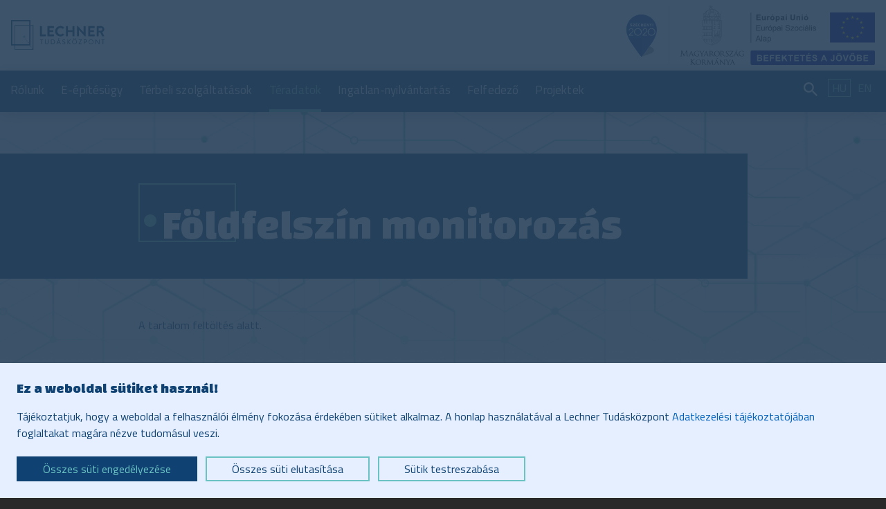

--- FILE ---
content_type: text/html; charset=UTF-8
request_url: https://lechnerkozpont.hu/oldal/foldfelszin_monitorozas
body_size: 14946
content:
<!DOCTYPE html>
<html lang="hu" dir="ltr" prefix="content: http://purl.org/rss/1.0/modules/content/  dc: http://purl.org/dc/terms/  foaf: http://xmlns.com/foaf/0.1/  og: http://ogp.me/ns#  rdfs: http://www.w3.org/2000/01/rdf-schema#  schema: http://schema.org/  sioc: http://rdfs.org/sioc/ns#  sioct: http://rdfs.org/sioc/types#  skos: http://www.w3.org/2004/02/skos/core#  xsd: http://www.w3.org/2001/XMLSchema# ">
  <head>
    <meta charset="utf-8" />
<meta property="og:site_name" content="Lechner Tudásközpont" />
<link rel="canonical" href="http://lechnerkozpont.hu/oldal/foldfelszin_monitorozas" />
<meta name="description" content="A tartalom feltöltés alatt." />
<meta property="og:url" content="https://lechnerkozpont.hu/node/965" />
<meta property="og:title" content="Földfelszín monitorozás" />
<link rel="apple-touch-icon" sizes="180x180" href="/sites/default/files/favicons/apple-touch-icon.png"/>
<link rel="icon" type="image/png" sizes="32x32" href="/sites/default/files/favicons/favicon-32x32.png"/>
<link rel="icon" type="image/png" sizes="16x16" href="/sites/default/files/favicons/favicon-16x16.png"/>
<link rel="manifest" href="/sites/default/files/favicons/site.webmanifest"/>
<link rel="mask-icon" href="/sites/default/files/favicons/safari-pinned-tab.svg" color="#5bbad5"/>
<meta name="msapplication-TileColor" content="#da532c"/>
<meta name="theme-color" content="#ffffff"/>
<meta name="favicon-generator" content="Drupal responsive_favicons + realfavicongenerator.net" />
<meta name="Generator" content="Drupal 8 (https://www.drupal.org)" />
<meta name="MobileOptimized" content="width" />
<meta name="HandheldFriendly" content="true" />
<meta name="viewport" content="width=device-width, initial-scale=1, shrink-to-fit=no" />
<meta http-equiv="x-ua-compatible" content="ie=edge" />
<link rel="alternate" hreflang="hu" href="http://lechnerkozpont.hu/oldal/foldfelszin_monitorozas" />
<link rel="revision" href="http://lechnerkozpont.hu/oldal/foldfelszin_monitorozas" />

    <title>Földfelszín monitorozás | Lechner Tudásközpont</title>
    <link rel="stylesheet" media="all" href="/core/modules/system/css/components/ajax-progress.module.css?t9mvwn" />
<link rel="stylesheet" media="all" href="/core/modules/system/css/components/align.module.css?t9mvwn" />
<link rel="stylesheet" media="all" href="/core/modules/system/css/components/autocomplete-loading.module.css?t9mvwn" />
<link rel="stylesheet" media="all" href="/core/modules/system/css/components/fieldgroup.module.css?t9mvwn" />
<link rel="stylesheet" media="all" href="/core/modules/system/css/components/container-inline.module.css?t9mvwn" />
<link rel="stylesheet" media="all" href="/core/modules/system/css/components/clearfix.module.css?t9mvwn" />
<link rel="stylesheet" media="all" href="/core/modules/system/css/components/details.module.css?t9mvwn" />
<link rel="stylesheet" media="all" href="/core/modules/system/css/components/hidden.module.css?t9mvwn" />
<link rel="stylesheet" media="all" href="/core/modules/system/css/components/item-list.module.css?t9mvwn" />
<link rel="stylesheet" media="all" href="/core/modules/system/css/components/js.module.css?t9mvwn" />
<link rel="stylesheet" media="all" href="/core/modules/system/css/components/nowrap.module.css?t9mvwn" />
<link rel="stylesheet" media="all" href="/core/modules/system/css/components/position-container.module.css?t9mvwn" />
<link rel="stylesheet" media="all" href="/core/modules/system/css/components/progress.module.css?t9mvwn" />
<link rel="stylesheet" media="all" href="/core/modules/system/css/components/reset-appearance.module.css?t9mvwn" />
<link rel="stylesheet" media="all" href="/core/modules/system/css/components/resize.module.css?t9mvwn" />
<link rel="stylesheet" media="all" href="/core/modules/system/css/components/sticky-header.module.css?t9mvwn" />
<link rel="stylesheet" media="all" href="/core/modules/system/css/components/system-status-counter.css?t9mvwn" />
<link rel="stylesheet" media="all" href="/core/modules/system/css/components/system-status-report-counters.css?t9mvwn" />
<link rel="stylesheet" media="all" href="/core/modules/system/css/components/system-status-report-general-info.css?t9mvwn" />
<link rel="stylesheet" media="all" href="/core/modules/system/css/components/tabledrag.module.css?t9mvwn" />
<link rel="stylesheet" media="all" href="/core/modules/system/css/components/tablesort.module.css?t9mvwn" />
<link rel="stylesheet" media="all" href="/core/modules/system/css/components/tree-child.module.css?t9mvwn" />
<link rel="stylesheet" media="all" href="/modules/cookie_policy/frontend/css/fonts.css?t9mvwn" />
<link rel="stylesheet" media="all" href="/modules/cookie_policy/frontend/css/style.css?t9mvwn" />
<link rel="stylesheet" media="all" href="/modules/cookie_policy/config/css/config.css?t9mvwn" />
<link rel="stylesheet" media="all" href="/core/modules/views/css/views.module.css?t9mvwn" />
<link rel="stylesheet" media="all" href="/modules/back_to_top/css/back_to_top.css?t9mvwn" />
<link rel="stylesheet" media="all" href="/modules/colorbox/styles/stockholmsyndrome/colorbox_style.css?t9mvwn" />
<link rel="stylesheet" media="all" href="/modules/extlink/extlink.css?t9mvwn" />
<link rel="stylesheet" media="all" href="/modules/ultimenu/css/ultimenu.css?t9mvwn" />
<link rel="stylesheet" media="all" href="/modules/ultimenu/css/ultimenu.extras.css?t9mvwn" />
<link rel="stylesheet" media="all" href="/themes/bootstrap_barrio/css/components/user.css?t9mvwn" />
<link rel="stylesheet" media="all" href="/themes/bootstrap_barrio/css/components/progress.css?t9mvwn" />
<link rel="stylesheet" media="all" href="/themes/bootstrap_barrio/css/components/node.css?t9mvwn" />
<link rel="stylesheet" media="all" href="/themes/bootstrap_barrio/css/components/affix.css?t9mvwn" />
<link rel="stylesheet" media="all" href="/themes/bootstrap_barrio/css/components/alerts.css?t9mvwn" />
<link rel="stylesheet" media="all" href="/themes/bootstrap_barrio/css/components/book.css?t9mvwn" />
<link rel="stylesheet" media="all" href="/themes/bootstrap_barrio/css/components/comments.css?t9mvwn" />
<link rel="stylesheet" media="all" href="/themes/bootstrap_barrio/css/components/contextual.css?t9mvwn" />
<link rel="stylesheet" media="all" href="/themes/bootstrap_barrio/css/components/feed-icon.css?t9mvwn" />
<link rel="stylesheet" media="all" href="/themes/bootstrap_barrio/css/components/field.css?t9mvwn" />
<link rel="stylesheet" media="all" href="/themes/bootstrap_barrio/css/components/header.css?t9mvwn" />
<link rel="stylesheet" media="all" href="/themes/bootstrap_barrio/css/components/help.css?t9mvwn" />
<link rel="stylesheet" media="all" href="/themes/bootstrap_barrio/css/components/icons.css?t9mvwn" />
<link rel="stylesheet" media="all" href="/themes/bootstrap_barrio/css/components/image-button.css?t9mvwn" />
<link rel="stylesheet" media="all" href="/themes/bootstrap_barrio/css/components/item-list.css?t9mvwn" />
<link rel="stylesheet" media="all" href="/themes/bootstrap_barrio/css/components/list-group.css?t9mvwn" />
<link rel="stylesheet" media="all" href="/themes/bootstrap_barrio/css/components/node-preview.css?t9mvwn" />
<link rel="stylesheet" media="all" href="/themes/bootstrap_barrio/css/components/page.css?t9mvwn" />
<link rel="stylesheet" media="all" href="/themes/bootstrap_barrio/css/components/search-form.css?t9mvwn" />
<link rel="stylesheet" media="all" href="/themes/bootstrap_barrio/css/components/shortcut.css?t9mvwn" />
<link rel="stylesheet" media="all" href="/themes/bootstrap_barrio/css/components/sidebar.css?t9mvwn" />
<link rel="stylesheet" media="all" href="/themes/bootstrap_barrio/css/components/site-footer.css?t9mvwn" />
<link rel="stylesheet" media="all" href="/themes/bootstrap_barrio/css/components/skip-link.css?t9mvwn" />
<link rel="stylesheet" media="all" href="/themes/bootstrap_barrio/css/components/table.css?t9mvwn" />
<link rel="stylesheet" media="all" href="/themes/bootstrap_barrio/css/components/tabledrag.css?t9mvwn" />
<link rel="stylesheet" media="all" href="/themes/bootstrap_barrio/css/components/tableselect.css?t9mvwn" />
<link rel="stylesheet" media="all" href="/themes/bootstrap_barrio/css/components/tablesort-indicator.css?t9mvwn" />
<link rel="stylesheet" media="all" href="/themes/bootstrap_barrio/css/components/ui.widget.css?t9mvwn" />
<link rel="stylesheet" media="all" href="/themes/bootstrap_barrio/css/components/tabs.css?t9mvwn" />
<link rel="stylesheet" media="all" href="/themes/bootstrap_barrio/css/components/vertical-tabs.css?t9mvwn" />
<link rel="stylesheet" media="all" href="/themes/bootstrap_barrio/css/components/views.css?t9mvwn" />
<link rel="stylesheet" media="all" href="/themes/bootstrap_barrio/css/components/ui-dialog.css?t9mvwn" />
<link rel="stylesheet" media="all" href="//stackpath.bootstrapcdn.com/bootstrap/4.1.1/css/bootstrap.min.css" />
<link rel="stylesheet" media="all" href="/themes/bootstrap_barrio/subtheme/css/style.css?t9mvwn" />
<link rel="stylesheet" media="all" href="/themes/bootstrap_barrio/subtheme/css/colors.css?t9mvwn" />
<link rel="stylesheet" media="all" href="/themes/bootstrap_barrio/subtheme/css/zaki.css?t9mvwn" />
<link rel="stylesheet" media="all" href="/themes/bootstrap_barrio/subtheme/css/szg.css?t9mvwn" />
<link rel="stylesheet" media="all" href="/themes/bootstrap_barrio/subtheme/css/components/site-ultimenu.css?t9mvwn" />
<link rel="stylesheet" media="all" href="/themes/bootstrap_barrio/subtheme/css/components/applications-box.css?t9mvwn" />
<link rel="stylesheet" media="all" href="/themes/bootstrap_barrio/css/colors/messages/messages-white.css?t9mvwn" />
<link rel="stylesheet" media="print" href="/themes/bootstrap_barrio/css/print.css?t9mvwn" />
<link rel="stylesheet" media="all" href="/sites/default/files/asset_injector/css/alkalmazasok-a3949b034fa71a6378deef8dc2069093.css?t9mvwn" />
<link rel="stylesheet" media="all" href="/sites/default/files/asset_injector/css/hires_emberek_budapestje-4472d41ddc0d36d888cfc7c75fbfed4f.css?t9mvwn" />
<link rel="stylesheet" media="all" href="/sites/default/files/asset_injector/css/projektek-465ebe88dab2455dc2f63f6c8c986043.css?t9mvwn" />
<link rel="stylesheet" media="all" href="/sites/default/files/asset_injector/css/szg_otthonrol-b6e69cf2ae64e7f13627749d64c98be2.css?t9mvwn" />
<link rel="stylesheet" media="all" href="/sites/default/files/asset_injector/css/typo-319d7498d4726a3d88389ebf972652e2.css?t9mvwn" />

    
<!--[if lte IE 8]>
<script src="/core/assets/vendor/html5shiv/html5shiv.min.js?v=3.7.3"></script>
<![endif]-->

    
    
	<!-- Google Tag Manager -->
	<script>(function(w,d,s,l,i){w[l]=w[l]||[];w[l].push({'gtm.start':
	new Date().getTime(),event:'gtm.js'});var f=d.getElementsByTagName(s)[0],
	j=d.createElement(s),dl=l!='dataLayer'?'&l='+l:'';j.async=true;j.src=
	'https://www.googletagmanager.com/gtm.js?id='+i+dl;f.parentNode.insertBefore(j,f);
	})(window,document,'script','dataLayer','GTM-TVHQSS2');</script>
	<!-- End Google Tag Manager -->
    
    
    <meta name="google-site-verification" content="7VV0wzRajpNiC5LApcJ9G6wpSryn8bOBNTIAQkuugGA" />
  </head>
  <body class="teradatok is-ultimenu-canvas is-ultimenu-canvas--hover layout-no-sidebars has-featured-top page-node-965 path-node node--type-page">
    <a href="#main-content" class="visually-hidden focusable skip-link">
      Ugrás a tartalomra
    </a>
    
	<!-- Google Tag Manager (noscript) -->
	<noscript><iframe src="https://www.googletagmanager.com/ns.html?id=GTM-TVHQSS2"
	height="0" width="0" style="display:none;visibility:hidden"></iframe></noscript>
	<!-- End Google Tag Manager (noscript) -->
    
    
    
    
      <div class="dialog-off-canvas-main-canvas" data-off-canvas-main-canvas>
    <div id="page-wrapper">
  <div id="page">
    <header id="header" class="header" role="banner" aria-label="Site header">
      	<div class="container">
                  <nav class="navbar navbar-dark" id="navbar-top">
                        
                <section class="row  region region-top-header">
    <div id="block-logo" class="block block-block-content block-block-content673759c8-c1b7-45e9-a5bf-5580e4902332">
  
    
      <div class="content">
      
            <div class="clearfix text-formatted field field--name-body field--type-text-with-summary field--label-hidden field__item"><div class="d-none d-sm-block my-3 mx-3 mx-lg-0"><a href="/"><img alt="Lechner Tudásközpont" src="/sites/default/files/images/design/logo.svg" title="" /></a></div>

<div class="d-block d-sm-none my-3 mx-3 mx-lg-0" style="max-width: 35px;"><a href="/"><img alt="Lechner Tudásközpont" src="/sites/default/files/images/design/footer-logo.svg" title="" /></a></div>
</div>
      
    </div>
  </div>

  </section>

                              <div class="form-inline navbar-form ml-auto">
                    <section class="row region region-top-header-form">
    <div id="block-kofoplogo" class="block block-block-content block-block-contentbaab89c7-38f3-4650-b6d7-c94ab3657f01">
  
    
      <div class="content">
      
            <div class="clearfix text-formatted field field--name-body field--type-text-with-summary field--label-hidden field__item"><div class="sz2020-logo mx-3"><a href="/oldal/projektek" target="_blank"><img alt="" class="" data-entity-type="file" data-entity-uuid="cd158dd0-4fa9-4c2e-bdfa-b845358a2d27" id="" src="/sites/default/files/images/design/kofop-sz2020-logo.svg" title="" /></a></div>
</div>
      
    </div>
  </div>

  </section>

                </div>
                                  </nav>
        	</div>
        <nav class="navbar navbar-dark bg-primary navbar-expand-lg" id="navbar-main">
                  <div class="container">
                    
                          <button class="navbar-toggler navbar-toggler-right" type="button" data-toggle="collapse" data-target="#CollapsingNavbar" aria-controls="CollapsingNavbar" aria-expanded="false" aria-label="Toggle navigation"><span class="navbar-toggler-icon"></span></button>
              <div class="collapse navbar-collapse justify-content-start" id="CollapsingNavbar">
                  <div id="block-ultimenuoriasmenu" class="block block-ultimenu block-ultimenu-blockultimenu-oriasmenu">
  
    
      <div class="content">
      <ul id="ultimenu-oriasmenu" data-ultimenu="oriasmenu" class="ultimenu ultimenu--hover ultimenu--oriasmenu ultimenu--htb ultimenu--horizontal"><li class="ultimenu__item uitem uitem--főoldal uitem--56da08bf" tabindex="0"><a href="/" data-drupal-link-system-path="&lt;front&gt;" class="ultimenu__link">Főoldal</a></li><li class="ultimenu__item uitem uitem--rólunk uitem--40c1cf32 has-ultimenu" tabindex="0"><span data-drupal-link-system-path="" class="ultimenu__link">Rólunk<span class="caret" aria-hidden="true"></span></span><section class="ultimenu__flyout is-htb">
              <section class="ultimenu__region region region--count-1 row region-ultimenu-oriasmenu-rolunk">
    <div id="block-oriasmenualmenurolunk" class="block block-block-content block-block-content35c30347-628f-41ce-b668-0110a31ed5d5">
  
    
      <div class="content">
      
            <div class="clearfix text-formatted field field--name-body field--type-text-with-summary field--label-hidden field__item"><div class="row h-100">
   <div class="block-menu px-0 d-flex flex-column col-md-12 col-lg-3">
      <ul>
         <li><a href="/oldal/bemutatkozas">Bemutatkozás</a></li>
         <li><a href="/hireink">Hírek</a></li>
         <li><a href="/karrier">Karrier</a></li>
         <li><a href="/oldal/kapcsolat">Kapcsolat</a></li>
         <li><a target="_blank" href="/sites/default/files/doc/adatvedelem/altalanos-adatkezelesi-tajekoztato.pdf">Adatvédelmi tájékoztató</a></li>
         <li><a href="/oldal/szmsz-szervezeti-abra">SZMSZ - Szervezeti ábra</a></li>
      </ul>
      <ul class="mt-auto">
         <li class="d-block d-lg-none"><a href="/oldal/kiemelt-alkalmazasok">Kiemelt alkalmazások és szolgáltatások</a></li>
         <li class="d-none d-lg-block">
            <a href="/oldal/kiemelt-alkalmazasok" class="sub-link">Kiemelt alkalmazások és szolgáltatások</a>
            <div class="sub-block px-3">
               <div class="col-12">
                  <div class="row border-bottom">
					<div class="col-6 col-sm-4 col-md-2 item border-right">
                        <a href="https://www.e-epites.hu" rel="noopener" target="_blank">
                           <div class="apps-icon e-epites"></div>
                           <div class="app-name">OÉNY</div>
                        </a>
                     </div>
                     <div class="col-6 col-sm-4 col-md-2 item border-right">
                        <a href="https://www.e-epites.hu/etdr" rel="noopener" target="_blank">
                           <div class="apps-icon etdr"></div>
                           <div class="app-name">ÉTDR</div>
                        </a>
                     </div>
                     <div class="col-6 col-sm-4 col-md-2 item border-right">
                        <a href="https://www.e-epites.hu/e-naplo" rel="noopener" target="_blank">
                           <div class="apps-icon enaplo"></div>
                           <div class="app-name">e-napló</div>
                        </a>
                     </div>
                     <div class="col-6 col-sm-4 col-md-2 item border-right">
                        <a href="https://www.e-epites.hu/e-kozmu" rel="noopener" target="_blank">
                           <div class="apps-icon ekozmu"></div>
                           <div class="app-name">E-KÖZMŰ</div>
                        </a>
                     </div>
                     <div class="col-6 col-sm-4 col-md-2 item border-right">
                        <a href="https://www.e-epites.hu/e-tanusitas" rel="noopener" target="_blank">
                           <div class="apps-icon e-tanusitas"></div>
                           <div class="app-name">E-tanúsítás</div>
                        </a>
                     </div>
                     <div class="col-6 col-sm-4 col-md-2 item">
                        <a data-jzz-gui-player="true" href="http://web.map.fomi.hu/nosztep_open/" rel="noopener" target="_blank">
                           <div class="apps-icon nosztep"></div>
                           <div class="app-name">NÖSZTÉP</div>
                        </a>
                     </div>
                     
                  </div>
                  <div class="row border-bottom">
				  
					<div class="col-6 col-sm-4 col-md-2 item border-right">
                        <a href="https://www.e-epites.hu/kamara8/" rel="noopener" target="_blank">
                           <div class="apps-icon kamarai-nevjegyzek"></div>
                           <div class="app-name">Kamarai névjegyzék</div>
                        </a>
                     </div>
                     <div class="col-6 col-sm-4 col-md-2 item border-right">
                        <a data-jzz-gui-player="true" href="https://oeny.e-epites.hu/oeny/4tr/#/fooldal/tartalom/1" rel="noopener" target="_blank">
                           <div class="apps-icon e-ter"></div>
                           <div class="app-name">E-TÉR</div>
                        </a>
                     </div>
                     <div class="col-6 col-sm-4 col-md-2 item border-right">
                        <a data-jzz-gui-player="true" href="https://oeny.e-epites.hu/oeny/tpalya/" rel="noopener" target="_blank">
                           <div class="apps-icon e-terv"></div>
                           <div class="app-name">E-tervpálya</div>
                        </a>
                     </div>
                     <div class="col-6 col-sm-4 col-md-2 item border-right">
                        <a data-jzz-gui-player="true" href="https://www.e-epites.hu/oeny-statisztika" rel="noopener" target="_blank">
                           <div class="apps-icon e-statisztika"></div>
                           <div class="app-name">E-statisztika</div>
                        </a>
                     </div>
                     <div class="col-6 col-sm-4 col-md-2 item border-right">
                        <a data-jzz-gui-player="true" href="https://oroksegvedelem.e-epites.hu/" rel="noopener" target="_blank">
                           <div class="apps-icon vedett-ingatlan"></div>
                           <div class="app-name">Védett Ingatlanok</div>
                        </a>
                     </div>
                     <div class="col-6 col-sm-4 col-md-2 item">
                        <a data-jzz-gui-player="true" href="https://www.oeny.hu/oeny/nmtk/mintatervek" target="_blank">
                           <div class="apps-icon nmtk"></div>
                           <div class="app-name">NMTK</div>
                        </a>
                     </div> 
                  </div>
                  <div class="row border-bottom">
					<div class="col-6 col-sm-4 col-md-2 item border-right">
                        <a data-jzz-gui-player="true" href="https://www.mepar.hu/mepar/" rel="noopener" target="_blank">
                           <div class="apps-icon-long mepar"></div>
                           <div class="app-name">MePAR</div>
                        </a>
                     </div>
                     <div class="col-6 col-sm-4 col-md-2 item border-right">
                        <a data-jzz-gui-player="true" href="https://copernicusbongeszo.hu/" rel="noopener" target="_blank">
                           <div class="apps-icon-long copernicus"></div>
                           <div class="app-name">Copernicus</div>
                        </a>
                     </div>
                     <div class="col-6 col-sm-4 col-md-2 item border-right">
                        <a data-jzz-gui-player="true" href="http://okosvaros.lechnerkozpont.hu/hu">
                           <div class="apps-icon-long okos-varos"></div>
                           <div class="app-name">Online Példatár</div>
                        </a>
                     </div>
                     <div class="col-6 col-sm-4 col-md-2 item border-right">
                        <a data-jzz-gui-player="true" href="https://www.teir.hu/" rel="noopener" target="_blank">
                           <div class="apps-icon teir"></div>
                           <div class="app-name">TeIR</div>
                        </a>
                     </div>
                     <div class="col-6 col-sm-4 col-md-2 item border-right">
                        <a data-jzz-gui-player="true" href="http://tak.e-epites.hu/" rel="noopener" target="_blank">
                           <div class="apps-icon tak"></div>
                           <div class="app-name">TAK</div>
                        </a>
                     </div>

                     <div class="col-6 col-sm-4 col-md-2 item">
                        <a data-jzz-gui-player="true" href="https://prestat.lechnerkozpont.hu/bunmegelozes/#/login" target="blank">
                           <div class="apps-icon-long prestat"></div>
                           <div class="app-name">PRE-STAT</div>
                        </a>
                     </div>
                     
                  </div>
                  <div class="row border-bottom">
					<div class="col-6 col-sm-4 col-md-2 item border-right">
                        <a data-jzz-gui-player="true" href="/oldal/wms-es-wmts-szolgaltatas" target="blank">
                           <div class="apps-icon wms"></div>
                           <div class="app-name">WMS</div>
                        </a>
                     </div>
                     <div class="col-6 col-sm-4 col-md-2 item border-right">
                        <a data-jzz-gui-player="true" href="https://www.fentrol.hu/hu/" rel="noopener" target="_blank">
                           <div class="apps-icon-long fentrol"></div>
                           <div class="app-name">Fentrol.hu</div>
                        </a>
                     </div>
                     <div class="col-6 col-sm-4 col-md-2 item border-right">
                        <a data-jzz-gui-player="true" href="https://www.gnssnet.hu/" rel="noopener" target="_blank">
                           <div class="apps-icon-long gnssnet"></div>
                           <div class="app-name">GNSS</div>
                        </a>
                     </div>
                     <div class="col-6 col-sm-4 col-md-2 item border-right">
                        <a data-jzz-gui-player="true" href="https://geoshop.hu/" rel="noopener" target="_blank">
                           <div class="apps-icon-long geoshop"></div>
                           <div class="app-name">Geoshop</div>
                        </a>
                     </div>
                     <div class="col-6 col-sm-4 col-md-2 item border-right">
                        <a data-jzz-gui-player="true" href="http://www.takarnet.hu/" rel="noopener" target="_blank">
                           <div class="apps-icon-long takarnet"></div>
                           <div class="app-name">Takarnet</div>
                        </a>
                     </div>
                     <div class="col-6 col-sm-4 col-md-2 item">
                        <a data-jzz-gui-player="true" href="http://www.foldhivatal.hu/" rel="noopener" target="_blank">
                           <div class="apps-icon foldhivatal"></div>
                           <div class="app-name">Földhivatal.hu</div>
                        </a>
                     </div>
                    
                  </div>
                  <div class="row">
					<!-- <div class="col-6 col-sm-4 col-md-2 item border-right">
                        <a data-jzz-gui-player="true" href="http://hunteka.lechnerkozpont.hu/monguz/" target="blank">
                           <div class="apps-icon-long katalogus"></div>
                           <div class="app-name">Katalógus</div>
                        </a>
                     </div>
                    <div class="col-6 col-sm-4 col-md-2 item border-right">
                        <a data-jzz-gui-player="true" href="https://www.youtube.com/playlist?list=PLGEXjAYEByDuGmtCV60kDQsK316RQxgvz" rel="noopener" target="_blank">
                           <div class="apps-icon-long filmtar"></div>
                           <div class="app-name">Filmtár</div>
                        </a>
                     </div>
                    <div class="col-6 col-sm-4 col-md-2 item border-right">
                        <a data-jzz-gui-player="true" href="http://fototar.lechnerkozpont.hu/" target="blank">
                           <div class="apps-icon fototar"></div>
                           <div class="app-name">Lechner Fotótár</div>
                        </a>
                     </div>-->

                     <div class="col-6 col-sm-4 col-md-2 item border-right">
                        <a data-jzz-gui-player="true" href="https://www.oeny.hu/oeny/szaszer/" rel="noopener" target="_blank">
                           <div class="apps-icon szaszer"></div>
                           <div class="app-name">Szakmagyakorló keresés</div>
                        </a>
                     </div>
                  </div>
               </div>
            </div>
         </li>
      </ul>
   </div>
   <div class="col-md-12 col-lg-3 d-none d-lg-block">&nbsp;</div>
   <div class="col-md-12 col-lg-6 d-none d-lg-block">
      <div class="flex"><img alt="" src="/sites/default/files/images/design/rolunk_menu.jpg"></div>
   </div>
</div></div>
      
    </div>
  </div>

  </section>

          </section></li><li class="ultimenu__item uitem uitem--e-építésügy uitem--f4b0d040 has-ultimenu" tabindex="0"><span data-drupal-link-system-path="" class="ultimenu__link">E-építésügy<span class="caret" aria-hidden="true"></span></span><section class="ultimenu__flyout is-htb">
              <section class="ultimenu__region region region--count-1 row region-ultimenu-oriasmenu-e-epitesugy">
    <div id="block-oriasmenueepitesugy" class="block block-block-content block-block-content13ff47d4-6ba8-4de2-902d-e3dadcd415dd">
  
    
      <div class="content">
      
            <div class="clearfix text-formatted field field--name-body field--type-text-with-summary field--label-hidden field__item"><div class="row h-100">
    <div class="block-menu px-0 d-flex flex-column col-md-12 col-lg-3">
        <ul>
            <li><a href="/oldal/e-epitesugy-attekintes">Áttekintés</a></li>
        </ul>
        <ul class="mt-auto">
            <li class="d-block d-lg-none"><a href="/oldal/kiemelt-alkalmazasok">Kiemelt alkalmazások és
                    szolgáltatások</a></li>
            <li class="d-none d-lg-block"><a href="/oldal/kiemelt-alkalmazasok" class="sub-link">Kiemelt alkalmazások és
                    szolgáltatások</a>
                <div class="sub-block px-3">
                    <div class="col-12">
                        <div class="row border-bottom">
                            <div class="col-6 col-sm-4 col-md-2 item border-right">
                                <a href="https://www.e-epites.hu" rel="noopener" target="_blank">
                                    <div class="apps-icon e-epites"></div>
                                    <div class="app-name">OÉNY</div>
                                </a>
                            </div>
                            <div class="col-6 col-sm-4 col-md-2 border-right item">
                                <a href="https://www.etdr.gov.hu" rel="noopener" target="_blank">
                                    <div class="apps-icon etdr"></div>
                                    <div class="app-name">ÉTDR</div>
                                </a>
                            </div>
                            <div class="col-6 col-sm-4 col-md-2 item border-right">
                                <a href="https://www.e-epites.hu/e-naplo" rel="noopener" target="_blank">
                                    <div class="apps-icon enaplo"></div>
                                    <div class="app-name">e-napló</div>
                                </a>
                            </div>
                            <div class="col-6 col-sm-4 col-md-2 item border-right">
                                <a href="https://ekozmu.e-epites.hu/ekozmu/#/nyitooldal" rel="noopener" target="_blank">
                                    <div class="apps-icon ekozmu"></div>
                                    <div class="app-name">E-KÖZMŰ</div>
                                </a>
                            </div>
                            <div class="col-6 col-sm-4 col-md-2 item border-right">
                                <a href="https://www.oeny.hu/oeny/e-tanusitas/" rel="noopener" target="_blank">
                                    <div class="apps-icon e-tanusitas"></div>
                                    <div class="app-name">E-tanúsítás</div>
                                </a>
                            </div>
                            <div class="col-6 col-sm-4 col-md-2 item border-right">
                                <a href="https://www.e-epites.hu/kamara8/" rel="noopener" target="_blank">
                                    <div class="apps-icon kamarai-nevjegyzek"></div>
                                    <div class="app-name">Kamarai névjegyzék</div>
                                </a>
                            </div>
                        </div>
                        <div class="row">
                            <div class="col-6 col-sm-4 col-md-2 item border-right">
                                <a data-jzz-gui-player="true"
                                    href="https://oeny.e-epites.hu/oeny/4tr/#/fooldal/tartalom/1" rel="noopener"
                                    target="_blank">
                                    <div class="apps-icon e-ter"></div>
                                    <div class="app-name">E-TÉR</div>
                                </a>
                            </div>
                            <div class="col-6 col-sm-4 col-md-2 item border-right">
                                <a data-jzz-gui-player="true" href="https://oeny.e-epites.hu/oeny/tpalya/"
                                    rel="noopener" target="_blank">
                                    <div class="apps-icon e-terv"></div>
                                    <div class="app-name">E-tervpálya</div>
                                </a>
                            </div>
                            <div class="col-6 col-sm-4 col-md-2 item border-right">
                                <a data-jzz-gui-player="true" href="https://www.e-epites.hu/oeny-statisztika"
                                    rel="noopener" target="_blank">
                                    <div class="apps-icon e-statisztika"></div>
                                    <div class="app-name">E-statisztika</div>
                                </a>
                            </div>
                            <div class="col-6 col-sm-4 col-md-2 item border-right">
                                <a data-jzz-gui-player="true" href="https://oroksegvedelem.e-epites.hu/" rel="noopener"
                                    target="_blank">
                                    <div class="apps-icon vedett-ingatlan"></div>
                                    <div class="app-name">Védett Ingatlanok</div>
                                </a>
                            </div>
                            <div class="col-6 col-sm-4 col-md-2 item border-right">
                                <a data-jzz-gui-player="true" href="http://nmtk.lechnerkozpont.hu/" target="blank">
                                    <div class="apps-icon nmtk"></div>
                                    <div class="app-name">NMTK</div>
                                </a>
                            </div>
                            <div class="col-6 col-sm-4 col-md-2 item border-right">
                                <a data-jzz-gui-player="true" href="https://www.oeny.hu/oeny/mip/" target="blank">
                                    <div class="apps-icon mip"></div>
                                    <div class="app-name">Építésügyi Műszaki Adattár</div>
                                </a>
                            </div>
                        </div>
                    </div>
                </div>
            </li>
        </ul>
    </div>
    <div class="col-md-12 col-lg-3 d-none d-lg-block">&nbsp;</div>
    <div class="col-md-12 col-lg-6 d-none d-lg-block">
        <div class="flex"><img alt="" src="/sites/default/files/images/design/e-epitesugy_menu_kep.jpg" /></div>
    </div>
</div></div>
      
    </div>
  </div>

  </section>

          </section></li><li class="ultimenu__item uitem uitem--térbeli-szolgáltatások uitem--9447e33e has-ultimenu" tabindex="0"><span data-drupal-link-system-path="" class="ultimenu__link">Térbeli szolgáltatások<span class="caret" aria-hidden="true"></span></span><section class="ultimenu__flyout is-htb">
              <section class="ultimenu__region region region--count-1 row region-ultimenu-oriasmenu-terbeli-szolgaltatasok">
    <div id="block-oriasmenualmenuterbeliszolgaltatasok" class="block block-block-content block-block-content21de63e1-8a64-4841-bd83-b65d804f157f">
  
    
      <div class="content">
      
            <div class="clearfix text-formatted field field--name-body field--type-text-with-summary field--label-hidden field__item"><div class="row">
    <div class="block-menu px-0 col-md-12 col-lg-3">
        <ul>
            <li><a href="/oldal/terbeli-szolgaltatasok-attekintes">Áttekintés</a></li>
            <li><a href="/oldal/bim">BIM</a></li>
            <li><a href="/oldal/epitesugy">Építésügy</a></li>
            <li><a href="/oldal/fotogrammetria">Fotogrammetria</a></li>
            <li><a href="/oldal/foldfelszin-monitorozas">Földfelszín monitorozás</a></li>
            <li><a href="/oldal/fok">Földmegfigyelési Operatív Központ (FOK)</a></li>
            <!--<li><a href="/oldal/okos-varos">Okos város</a></li>
            <li><a href="/oldal/reszveteli-tervezes">Részvételi tervezés</a></li> -->
            <li><a href="/oldal/terinformatika">Térinformatika</a></li>
            <li><a href="/oldal/tersegi-tervezes">Térségi tervezés</a></li>
            <li><a href="/oldal/urtaverzekeles">Űrtávérzékelés</a></li>
            <li class="d-block d-lg-none"><a href="/oldal/kiemelt-alkalmazasok">Kiemelt alkalmazások és
                    szolgáltatások</a></li>
            <li class="d-none d-lg-block">
                <a href="/oldal/kiemelt-alkalmazasok" class="sub-link">Kiemelt alkalmazások és szolgáltatások</a>
                <div class="sub-block px-3">
                    <div class="col-12">
                        <div class="row border-bottom">
                            <div class="col-6 col-sm-4 col-md-2 border-right item">
                                <a data-jzz-gui-player="true" href="https://www.etdr.gov.hu" rel="noopener"
                                    target="_blank">
                                    <div class="apps-icon etdr"></div>
                                    <div class="app-name">ÉTDR</div>
                                </a>
                            </div>
                            <div class="col-6 col-sm-4 col-md-2 border-right item">
                                <a data-jzz-gui-player="true" href="https://www.e-epites.hu/e-naplo" rel="noopener"
                                    target="_blank">
                                    <div class="apps-icon enaplo"></div>
                                    <div class="app-name">e-napló</div>
                                </a>
                            </div>
                            <div class="col-6 col-sm-4 col-md-2 border-right item">
                                <a data-jzz-gui-player="true" href=" https://ekozmu.e-epites.hu/ekozmu/#/nyitooldal" rel="noopener"
                                    target="_blank">
                                    <div class="apps-icon ekozmu"></div>
                                    <div class="app-name">E-KÖZMŰ</div>
                                </a>
                            </div>
                            <div class="col-6 col-sm-4 col-md-2 border-right item">
                                <a data-jzz-gui-player="true" href="https://www.mepar.hu/mepar/" rel="noopener"
                                    target="_blank">
                                    <div class="apps-icon-long mepar"></div>
                                    <div class="app-name">MePAR</div>
                                </a>
                            </div>
                            <div class="col-6 col-sm-4 col-md-2 border-right item">
                                <a data-jzz-gui-player="true" href="https://copernicusbongeszo.hu/" rel="noopener"
                                    target="_blank">
                                    <div class="apps-icon-long copernicus"></div>
                                    <div class="app-name">Copernicus</div>
                                </a>
                            </div>
                            <div class="col-md-2 item">
                                <a data-jzz-gui-player="true" href="http://okosvaros.lechnerkozpont.hu/hu"
                                    target="blank">
                                    <div class="apps-icon-long okos-varos"></div>
                                    <div class="app-name">Online Példatár</div>
                                </a>
                            </div>
                        </div>
                        <div class="row">
                            <div class="col-6 col-sm-4 col-md-2 border-right item">
                                <a data-jzz-gui-player="true" href="https://www.teir.hu/" rel="noopener"
                                    target="_blank">
                                    <div class="apps-icon teir"></div>
                                    <div class="app-name">TeIR</div>
                                </a>
                            </div>
                            <div class="col-6 col-sm-4 col-md-2 border-right item">
                                <a data-jzz-gui-player="true"
                                    href="https://oeny.e-epites.hu/oeny/4tr/#/fooldal/tartalom/1" rel="noopener"
                                    target="_blank">
                                    <div class="apps-icon e-ter"></div>
                                    <div class="app-name">E-TÉR</div>
                                </a>
                            </div>
                            <div class="col-6 col-sm-4 col-md-2 border-right item">
                                <a data-jzz-gui-player="true" href="http://tak.e-epites.hu/" rel="noopener"
                                    target="_blank">
                                    <div class="apps-icon tak"></div>
                                    <div class="app-name">TAK</div>
                                </a>
                            </div>
                            <div class="col-6 col-sm-4 col-md-2 border-right item">
                                <a data-jzz-gui-player="true"
                                    href="https://prestat.lechnerkozpont.hu/bunmegelozes/#/login" target="blank">
                                    <div class="apps-icon-long prestat"></div>
                                    <div class="app-name">PRE-STAT</div>
                                </a>
                            </div>
                            <div class="col-6 col-sm-4 col-md-2 border-right item">
                                <a data-jzz-gui-player="true" href="http://alapterkep.termeszetem.hu/" rel="noopener"
                                    target="_blank">
                                    <div class="apps-icon nosztep"></div>
                                    <div class="app-name">NÖSZTÉP</div>
                                </a>
                            </div>
                            <div class="col-md-2 item">
                                <a data-jzz-gui-player="true" href="https://fir.gov.hu/" target="blank">
                                    <div class="apps-icon-long fokos2"></div>
                                    <div class="app-name">FIR</div>
                                </a>
                            </div>
                        </div>
                    </div>
                </div>
            </li>
        </ul>
    </div>
    <div class="col-md-12 col-lg-3 d-none d-lg-block">&nbsp;</div>
    <div class="col-md-12 col-lg-6 d-none d-lg-block">
        <div class="flex"><img alt="" src="/sites/default/files/images/design/terbeli_szolg_menu.jpg"></div>
    </div>
</div></div>
      
    </div>
  </div>

  </section>

          </section></li><li class="ultimenu__item uitem uitem--téradatok uitem--873e9a0e has-ultimenu" tabindex="0"><span data-drupal-link-system-path="" class="ultimenu__link">Téradatok<span class="caret" aria-hidden="true"></span></span><section class="ultimenu__flyout is-htb">
              <section class="ultimenu__region region region--count-1 row region-ultimenu-oriasmenu-teradatok">
    <div id="block-oriasmenualmenuteradatok" class="block block-block-content block-block-content7f437dee-9b92-4651-ae18-24617e882617">
  
    
      <div class="content">
      
            <div class="clearfix text-formatted field field--name-body field--type-text-with-summary field--label-hidden field__item"><div class="row h-100">
    <div class="block-menu d-flex flex-column px-0 col-md-12 col-lg-3">
        <ul>
            <li>
                <a class="sub-link" href="/oldal/adatkorok">Adatkörök</a>
                <ul class="sub-menu">
                    <li><a href="/oldal/eleresi-hely-adatbazis-eha">Elérési hely adatbázis</a></li>
                    <li><a href="/oldal/felszinboritas">Felszínborítás</a></li>
                    <li><a href="/oldal/foldmeresi-alappontok">Földmérési alappontok</a></li>
                    <li><a href="/oldal/geoid-adatbazisok">Geoid adatbázisok</a></li>
                    <li><a href="/oldal/kozlekedesi-halozatok-adatbazis">Közlekedési hálózatok adatbázis</a></li>
                    <li><a href="/oldal/kulturalis-letesitmenyek-adatbazisa">Kulturális létesítmények adatbázisa</a>
                    </li>
                    <li><a href="/oldal/magassagi-adatok">Magassági adatok</a></li>
                    <li><a href="/oldal/magyar-kozigazgatasi-hatarok">Magyar közigazgatási határok</a></li>
                    <li><a href="/oldal/magyarorszag-foldrajznev-tara">Magyarország Földrajzinév-tára</a></li>
                    <li><a href="/oldal/mepar-adatok">MePAR adatok</a></li>
                    <li><a href="/oldal/nevrajzi-adatbazis">Névrajzi adatbázis</a></li>
                    <li><a href="/oldal/ortofotok-es-legifelvetelek">Ortofotók, légifelvételek</a></li>
                    <li><a href="/oldal/tervek">Térségi tervek</a></li>
                    <li><a href="/oldal/topografiai-terkep">Topográfiai térkép</a></li>
                    <li><a href="/oldal/tombhatar-adatbazis">Tömbhatár adatbázis</a></li>
                    <li><a href="/oldal/vizrajz-adatbazis">Vízrajz adatbázis</a></li>
                </ul>
            </li>
            <li>
                <a class="sub-link" href="/oldal/szolgaltatasok">Szolgáltatások</a>
                <ul class="sub-menu">
                    <li><a href="/oldal/gnss">GNSS</a></li>
                    <li><a href="/oldal/k-geo">K-GEO</a></li>
                    <li><a href="/oldal/wms-es-wmts">WMS és WMTS</a></li>
                    <li><a href="/oldal/szolgaltatasok-egyedi-igenyek">Egyedi igények</a></li>
                </ul>
            </li>
            <li>
                <a class="sub-link" href="/oldal/alkalmazasok">Alkalmazások</a>
                <ul class="sub-menu">
                    <li><a href="/oldal/fentrol-hu">fentrol.hu</a></li>
                    <li><a href="/oldal/geoshop-geoportal">GEOSHOP geoportál</a></li>
                    <li><a href="/oldal/transzformacios-eljarasok">Transzformációs eljárások</a></li>
                    <li><a href="/oldal/teir">TeIR</a></li>
                    <li><a href="/oldal/e-ter">E-TÉR</a></li>
                    <li><a href="/oldal/hmek">HMÉK</a></li>
                    <li><a href="/oldal/tak">TAK</a></li>
                    <li><a href="/oldal/e-kozmu">E-KÖZMŰ</a></li>

                    <li><a href="/oldal/copernicus-bongeszo">Copernicus böngésző</a></li>
                    <li><a href="/oldal/mepar-bongeszo">MePAR böngésző</a></li>
                    <li><a href="/oldal/nosztep">NÖSZTÉP</a></li>
                </ul>
            </li>
            <li>
                <a class="sub-link" href="/oldal/hazai-es-nemzetkozi-projektek">Hazai és nemzetközi projektek</a>
                <ul class="sub-menu">
                    <li><a href="/oldal/europai-szintu-gnss-halozati-integracio">Európai szintű GNSS hálózati
                            integráció</a></li>
                    <li><a href="/oldal/iqmulus-projekt">IQmulus projekt</a></li>
                    <li><a href="/oldal/foldfelszin_monitorozas">Földfelszín monitorozás</a></li>
                    <li><a href="/oldal/inga-integralt-geodeziai-alapponthalozat">INGA – Integrált Geodéziai
                            Alapponthálózat</a></li>
                </ul>
            </li>
        </ul>
        <ul class="mt-auto">
            <li class="d-none d-lg-block">
                <a href="/oldal/kiemelt-alkalmazasok" class="sub-link ">Kiemelt alkalmazások és szolgáltatások</a>
                <div class="sub-block px-3">
                    <div class="col-12">
                        <div class="row border-bottom">
                            <div class="col-6 col-sm-4 col-md-4 col-lg-2 item border-right">
                                <a href="https://oeny.e-epites.hu/oeny/4tr/#/fooldal/tartalom/1" target="_blank"
                                    rel="noopener">
                                    <div class="apps-icon e-ter">&nbsp;</div>
                                    <div class="app-name">E-TÉR</div>
                                </a>
                            </div>
                            <div class="col-6 col-sm-4 col-md-4 col-lg-2 item border-right">
                                <a href="/oldal/wms-es-wmts-szolgaltatas" target="blank">
                                    <div class="apps-icon wms">&nbsp;</div>
                                    <div class="app-name">WMS</div>
                                </a>
                            </div>
                            <div class="col-6 col-sm-4 col-md-4 col-lg-2 item border-right">
                                <a href="https://www.fentrol.hu/hu/" target="_blank" rel="noopener">
                                    <div class="apps-icon-long  fentrol">&nbsp;</div>
                                    <div class="app-name">Fentrol.hu</div>
                                </a>
                            </div>
                            <div class="col-6 col-sm-4 col-md-4 col-lg-2 item border-right">
                                <a href="https://www.mepar.hu/mepar/" target="_blank" rel="noopener">
                                    <div class="apps-icon-long mepar">&nbsp;</div>
                                    <div class="app-name">MePAR</div>
                                </a>
                            </div>
                            <div class="col-6 col-sm-4 col-md-4 col-lg-2 item border-right">
                                <a href="https://www.gnssnet.hu/" target="_blank" rel="noopener">
                                    <div class="apps-icon-long gnssnet">&nbsp;</div>
                                    <div class="app-name">GNSS</div>
                                </a>
                            </div>
                            <div class="col-6 col-sm-4 col-md-4 col-lg-2 item">
                                <a href="https://www.teir.hu/" target="_blank" rel="noopener">
                                    <div class="apps-icon teir">&nbsp;</div>
                                    <div class="app-name">TeIR</div>
                                </a>
                            </div>
                        </div>
                        <div class="row">
                            <div class="col-6 col-sm-4 col-md-4 col-lg-2 item border-right">
                                <a href="https://geoshop.hu/" target="_blank" rel="noopener">
                                    <div class="apps-icon-long geoshop">&nbsp;</div>
                                    <div class="app-name">Geoshop</div>
                                </a>
                            </div>
                            <div class="col-6 col-sm-4 col-md-4 col-lg-2 item border-right">
                                <a href="http://tak.e-epites.hu/" target="_blank" rel="noopener">
                                    <div class="apps-icon tak">&nbsp;</div>
                                    <div class="app-name">TAK</div>
                                </a>
                            </div>
                            <div class="col-6 col-sm-4 col-md-4 col-lg-2 item border-right">
                                <a href=" https://ekozmu.e-epites.hu/ekozmu/#/nyitooldal" target="_blank" rel="noopener">
                                    <div class="apps-icon ekozmu">&nbsp;</div>
                                    <div class="app-name">E-KÖZMŰ</div>
                                </a>
                            </div>

                            <div class="col-6 col-sm-4 col-md-4 col-lg-2 item border-right">
                                <a href="https://copernicusbongeszo.hu/" target="_blank" rel="noopener">
                                    <div class="apps-icon-long copernicus">&nbsp;</div>
                                    <div class="app-name">Copernicus</div>
                                </a>
                            </div>
                            <div class="col-6 col-sm-4 col-md-4 col-lg-2 item">
                                <a href="http://web.map.fomi.hu/nosztep_open/" target="_blank" rel="noopener">
                                    <div class="apps-icon nosztep">&nbsp;</div>
                                    <div class="app-name">NÖSZTÉP</div>
                                </a>
                            </div>
                        </div>
                    </div>
                </div>
            </li>
            <li class="d-block d-lg-none"><a href="/oldal/kiemelt-alkalmazasok">Kiemelt alkalmazások és
                    szolgáltatások</a></li>
        </ul>
    </div>
    <div class="col-md-12 col-lg-3 d-none d-lg-block">&nbsp;</div>
    <div class="col-md-12 col-lg-6 d-none d-lg-block">
        <div class="flex">
            <img alt="" src="/sites/default/files/images/design/teradatok_menu.jpg">
        </div>
    </div>
</div></div>
      
    </div>
  </div>

  </section>

          </section></li><li class="ultimenu__item uitem uitem--ingatlan-nyilvántartás uitem--215e04bd has-ultimenu" tabindex="0"><span data-drupal-link-system-path="" class="ultimenu__link">Ingatlan-nyilvántartás<span class="caret" aria-hidden="true"></span></span><section class="ultimenu__flyout is-htb">
              <section class="ultimenu__region region region--count-1 row region-ultimenu-oriasmenu-ingatlan-nyilvantartas">
    <div id="block-oriasmenualmenuingatlannyilvantartas" class="block block-block-content block-block-content4e97897c-3aaa-4443-bf06-693b2688dd44">
  
    
      <div class="content">
      
            <div class="clearfix text-formatted field field--name-body field--type-text-with-summary field--label-hidden field__item"><div class="row h-100">
    <div class="block-menu d-flex flex-column px-0 col-md-12 col-lg-3">
        <ul>
            <li><a href="/oldal/ingatlan-nyilvantartas-attekintes">Áttekintés</a></li>
            <li>
                <a class="sub-link" href="/oldal/adatszolgaltatas">Adatszolgáltatás</a>
                <ul class="sub-menu">
                    <li>
                        <a
                                href="/oldal/helyrajziszam-kereso"
                        >Helyrajziszám kereső</a
                        >
                    </li>
                    <li>
                        <a
                                href="/oldal/allami-ingatlan-nyilvantartasi-alapterkepi-adatbazis"
                        >Állami ingatlan-nyilvántartási alaptérképi adatbázis (INYA)</a
                        >
                    </li>
                    <li>
                        <a
                                href="/oldal/ingatlan-nyilvantartasi-adatok-szolgaltatasa-halozaton-keresztul"
                        >Ingatlan-nyilvántartási adatok szolgáltatása hálózaton
                            keresztül</a
                        >
                    </li>
                    <li>
                        <a href="/oldal/e-hiteles-tulajdoni-lap">E-hiteles tulajdoni lap</a>
                    </li>
                    <li>
                        <a href="/oldal/ingatlan-valtozasfigyeles"
                        >Ingatlan változásfigyelés</a
                        >
                    </li>
                    <li>
                        <a
                                href="/oldal/ingatlan-nyilvantartasi-adatok-levalogatasa-egyedi-megallapodas-alapjan"
                        >Ingatlan nyilvántartási adatok leválogatása egyedi megállapodás
                            alapján</a
                        >
                    </li>
                    <li>
                        <a href="/oldal/adatszolgaltatas-a-foldhasznalati-nyilvantartasbol"
                        >Adatszolgáltatás a földhasználati nyilvántartásból</a
                        >
                    </li>
                </ul>
            </li>
            <li>
                <a class="sub-link" href="/oldal/engedelyek-szabalyzatok"
                >Engedélyek, szabályzatok</a
                >
                <ul class="sub-menu">
                    <li>
                        <a href="/oldal/foldmero-igazolvany-kiadasa"
                        >Földmérő igazolvány kiadása</a
                        >
                    </li>
                    <li>
                        <a href="/oldal/ingatlanrendezo-foldmero-minosites"
                        >Ingatlanrendező földmérő minősítés</a
                        >
                    </li>
                    <li>
                        <a
                                href="/oldal/alappontos-es-allamhatar-munkak-minositett-munkavegzoi"
                        >Alappontos és államhatár munkák minősített munkavégzői</a
                        >
                    </li>
                    <li>
                        <a href="/oldal/tovabbkepzesek-akkreditacioja"
                        >Továbbképzések akkreditációja</a
                        >
                    </li>
                    <li><a href="/oldal/szabalyzatok">Szabályzatok</a></li>
                </ul>
            </li>
        </ul>

        <ul class="mt-auto">
            <li class="d-block d-lg-none">
                <a href="/oldal/kiemelt-alkalmazasok"
                >Kiemelt alkalmazások és szolgáltatások</a
                >
            </li>
            <li class="d-none d-lg-block">
                <a href="/oldal/kiemelt-alkalmazasok" class="sub-link"
                >Kiemelt alkalmazások és szolgáltatások</a
                >
                <div class="sub-block px-3">
                    <div class="col-md-6">
                        <div class="row">
                            <div class="col-md-3 item border-right border-bottom">
                                <a
                                        data-jzz-gui-player="true"
                                        href="http://www.takarnet.hu/"
                                        rel="noopener"
                                        target="_blank"
                                >
                                    <div class="apps-icon-long takarnet"></div>

                                    <div class="app-name">Takarnet</div>
                                </a>
                            </div>

                            <div class="col-md-3 item border-right border-bottom">
                                <a
                                        data-jzz-gui-player="true"
                                        href="http://www.foldhivatal.hu/"
                                        rel="noopener"
                                        target="_blank"
                                >
                                    <div class="apps-icon foldhivatal"></div>

                                    <div class="app-name">Földhivatal.hu</div>
                                </a>
                            </div>

                            <div class="col-md-3 item border-right border-bottom">
                                <a
                                        data-jzz-gui-player="true"
                                        href="https://geoszaki-portal.eing.foldhivatal.hu/szakertok"
                                        rel="noopener"
                                        target="_blank"
                                >
                                    <div class="apps-icon geoszaki"></div>

                                    <div class="app-name">GeoSzaki</div>
                                </a>
                            </div>

<div class="col-md-3 item border-bottom">
                                <a
                                        data-jzz-gui-player="true"
                                        href="https://www.lechnerkozpont.hu/hrszkereso"
                                        rel="noopener"
                                        target="_blank"
                                >
                                    <div class="apps-icon hrsz"></div>

                                    <div class="app-name">Helyrajziszám kereső</div>
                                </a>
                            </div>

                        </div>
                    </div>
                </div>
            </li>
        </ul>
    </div>

    <div class="col-md-12 col-lg-3 d-none d-lg-block">

    </div>

    <div class="col-md-12 col-lg-6 d-none d-lg-block">
        <div class="flex">

            <img alt="" src="/sites/default/files/images/design/ingatlan_menu.jpg" />


        </div>
    </div>
</div>
</div>
      
    </div>
  </div>

  </section>

          </section></li><li class="ultimenu__item uitem uitem--felfedező uitem--64552d24 has-ultimenu" tabindex="0"><span data-drupal-link-system-path="" class="ultimenu__link">Felfedező<span class="caret" aria-hidden="true"></span></span><section class="ultimenu__flyout is-htb">
              <section class="ultimenu__region region region--count-1 row region-ultimenu-oriasmenu-felfedezo">
    <div id="block-oriasmenualmenuepiteszet-2" class="block block-block-content block-block-content018eabd0-f8ed-4974-ab96-75e10dca0cf6">
  
    
      <div class="content">
      
            <div class="clearfix text-formatted field field--name-body field--type-text-with-summary field--label-hidden field__item"><div class="row">
<div class="block-menu px-0 px-lg-3 col-md-12 col-lg-3">
<ul>
	<!-- <li><a href="/oldal/epiteszeti-kozpont-es-kiallitoter">Építészeti központ és kiállítótér</a></li> -->
	<li><a href="/oldal/koztunk-elo-epiteszet">Köztünk élő építészet</a></li>
	<li><a href="/oldal/hires-emberek-budapestje">Híres emberek Budapestje</a></li>
        <li><a href="/oldal/epiteszeti-arckepcsarnok">Építészeti arcképcsarnok</a></li>
	<!-- <li><a href="/oldal/lechner-tudaskozpont-kulondij">Lechner különdíj</a></li> -->
	<!-- <li><a href="/oldal/miniszteriumi-hatterintezmeny">Minisztériumi háttérintézmény</a></li> -->
</ul>
</div>

<div class="col-md-12 col-lg-3 d-none d-lg-block">&nbsp;</div>

<div class="col-md-12 col-lg-6 d-none d-lg-block">
<div class="flex"><img alt="" src="/sites/default/files/images/design/felfedzo.png" /></div>
</div>
</div>
</div>
      
    </div>
  </div>

  </section>

          </section></li><li class="ultimenu__item uitem uitem--projektek uitem--ce1ac395 has-ultimenu" tabindex="0"><span data-drupal-link-system-path="" class="ultimenu__link">Projektek<span class="caret" aria-hidden="true"></span></span><section class="ultimenu__flyout is-htb">
              <section class="ultimenu__region region region--count-1 row region-ultimenu-oriasmenu-projektek">
    <div id="block-oriasmenualmenueusprojektek-2" class="block block-block-content block-block-contenta8da10b2-669a-4e93-8948-98ca6f8f4d71">
  
    
      <div class="content">
      
            <div class="clearfix text-formatted field field--name-body field--type-text-with-summary field--label-hidden field__item"><div class="row">
    <div class="block-menu d-flex flex-column px-0 col-md-12 col-lg-3">
        <ul>
            <li><a class="sub-link" href="#">DIMOP_PLUSZ</a>
                <ul class="sub-menu">
                    <li><a href="/oldal/dimopplusz-2-4-1">DIMOP_PLUSZ-2.4.1</a></li>
                    <li><a href="#"></a></li>
                </ul>
            </li>
            <li><a class="sub-link" href="#">KEHOP_PLUSZ</a>
                <ul class="sub-menu">
                    <li><a href="/oldal/kehop-3-2-2">KEHOP_PLUSZ-3.2.2</a></li>
                    <!--<li><a href="#"></a></li>
                    <li><a href="#"></a></li> -->
                </ul>
            </li>            
            <li><a class="sub-link" href="#">KÖFOP</a>
                <ul class="sub-menu">
                    <li><a href="/oldal/3d-magyarorszag">3D Magyarország</a></li>
                    <li><a href="/oldal/e-epites-keretrendszer">E-Építés keretrendszer</a></li>
                    <li><a href="/oldal/e-ingatlan-nyilvantartas">E-Ingatlan nyilvántartás</a></li>
                    <li><a href="/oldal/eu-iratkezeles-es-digitalizalas">EU iratkezelés és digitalizálás</a></li>
                    <li><a href="/oldal/kofop-2-1-3">KÖFOP 2.1.3</a></li>
                    <li><a href="/oldal/fir">FIR</a></li>
                    <li><a href="/oldal/vizek">Vizek</a></li>
                    <li><a href="/oldal/az-allampolgari-ugyintezes-lehetosegeinek-szelesitese">Az állampolgári
                            ügyintézés lehetőségeinek szélesítése</a></li>
                </ul>
            </li>
            <li><a class="sub-link" href="#">KEHOP</a>
                <ul class="sub-menu">
                    <li><a href="/oldal/kehop-4-3-0">KEHOP 4.3.0</a></li>
                    <li><a href="/oldal/kehop-2">KEHOP 2</a></li>                    
                </ul>
            </li>
            <li><a class="sub-link" href="#">EKOP</a>
                <ul class="sub-menu">
                    <li><a href="/oldal/dalnet24">DALNET 24</a></li>
                    <li><a href="/oldal/dla">DLA</a></li>
                    <li><a href="/oldal/emo">Építésügyi Monitoring rendszer (ÉMO)</a></li>
                    <li><a href="/oldal/inik">INIK</a></li>
                    <li><a href="/oldal/szeusz-eik">SZEÜSZ EIK</a></li>
                    <li><a href="/oldal/takarnet24">TAKARNET</a></li>
                </ul>
            </li>
            <li><a class="sub-link" href="#">ÁROP</a>
                <ul class="sub-menu">
                    <li><a href="/oldal/cimregiszter">Címregiszter</a></li>
                </ul>
            </li>
            <li><a class="sub-link" href="#">KMOP</a>
                <ul class="sub-menu">
                    <li><a href="/oldal/geoportal">Geoportál</a></li>
                </ul>
            </li>
            <li><a class="sub-link" href="#">RRF</a>
                <ul class="sub-menu">
                    <li><a href="/oldal/rrf">RRF 1.0.0.</a></li>
                    <li><a href="/oldal/rrf-111">RRF 1.1.1.</a></li>
                </ul>
            </li>
            <li><a class="sub-link" href="#">NEMZETKÖZI</a>
                <ul class="sub-menu">
                    <li><a href="/oldal/europeaid">EuropeAid</a></li>
                    <li><a href="/oldal/european-ground-motion-service-egms">European Ground Motion Service (EGMS)</a>
                    </li>
                    <li><a href="/oldal/danube-data-cube">Danube Data Cube</a></li>
                    <li><a href="/oldal/funda">FUNDA</a></li>
                    <li><a href="/oldal/territorial-planning-laboratory">Territorial Planning Laboratory</a></li>
                    <li><a
                            href="/oldal/integrated-gaiiieo-reference-network-for-positioning-and-environment-monitoring">Integrated
                            GaIiIeo Reference Network for Positioning and Environment Monitoring</a></li>
                    <li><a href="/oldal/life24-cz">LIFE24 CZ</a></li>
                </ul>
            </li>
            <li><a class="sub-link" href="#">VOP Plusz</a>
                <ul class="sub-menu">
                    <li><a href="/oldal/eu-iratkezeles-es-digitalizalas-0">EU iratkezelés és digitalizálás</a></li>
                </ul>
            </li>
            <li><a class="sub-link" href="#">VEKOP</a>
                <ul class="sub-menu">
                    <li><a href="/oldal/vekop-1">VEKOP 1</a></li>
                    <li><a href="/oldal/vekop-2">VEKOP 2</a></li>
                </ul>
            </li>
        </ul>
    </div>

    <div class="col-md-12 col-lg-3 d-none d-lg-block">&nbsp;</div>

    <div class="col-md-12 col-lg-6 d-none d-lg-block">
        <div class="flex"><img alt="" src="/sites/default/files/images/design/eu_s_projektek_kep_menu.jpg" /></div>
    </div>
</div></div>
      
    </div>
  </div>

  </section>

          </section></li></ul>
    </div>
  </div>


                                  <div class="form-inline navbar-form justify-content-end">
                      <section class="row region region-header-form">
    <div id="block-keresesikon" class="block block-block-content block-block-content64cd90d7-b2a3-47f1-a2b1-7d460e7febf5">
  
    
      <div class="content">
      
            <div class="clearfix text-formatted field field--name-body field--type-text-with-summary field--label-hidden field__item"><div class="search"><a href="/search" title="Keresés az oldalon"><img alt="Keresés" src="/sites/default/files/images/design/search.svg" /></a></div>
</div>
      
    </div>
  </div>
<div id="block-languageswitcher" class="block block-block-content block-block-content8e07dfa9-3f07-4977-aa29-586507b24d15">
  
    
      <div class="content">
      
            <div class="clearfix text-formatted field field--name-body field--type-text-with-summary field--label-hidden field__item"><div class="language-switcher"><a class="active" href="/" title="Magyar">HU</a> <a href="/en" title="English">EN</a></div></div>
      
    </div>
  </div>

  </section>

                  </div>
                	          </div>
                                                      </div>
                </nav>
            
    </header>
                      <div class="featured-top">
          <aside class="featured-top__inner section container-fluid clearfix" role="complementary">
              <section class="row region region-featured-top">
    <div data-drupal-messages-fallback class="hidden"></div>

  </section>

          </aside>
        </div>
              <div id="main-wrapper" class="layout-main-wrapper clearfix">
              <div id="main" class="container-fluid">
          
          <div class="row row-offcanvas row-offcanvas-left clearfix">
              <main class="main-content col" id="content" role="main">
                <section class="section">
                  <a id="main-content" tabindex="-1"></a>
                    <div id="block-bootstrap-barrio-subtheme-content" class="block block-system block-system-main-block">
  
    
      <div class="content">
      



        
	        

               
		
        
		
        
			


<div class="row mx-lg-0">	
<article data-history-node-id="965" role="article" about="/oldal/foldfelszin_monitorozas" typeof="schema:WebPage" class="node node--type-page node--view-mode-full clearfix" style="width: 100%;">
<div class="article-bg"></div>
    <header>
	<div class="pageheader">
		<div class="container">
			<div class="colorbg col-lg-12">
				<h1 class="node__title"><span property="schema:name" class="field field--name-title field--type-string field--label-hidden">Földfelszín monitorozás</span>
</h1>
			</div>
		</div>
		
	</div>
    </header>

  <div class="node__content clearfix">

	<div class="container news">

		
            <div property="schema:text" class="clearfix text-formatted field field--name-body field--type-text-with-summary field--label-hidden field__item"><p>A tartalom feltöltés alatt.</p>
</div>
      
						<div class="social share page col-md-6 text-right"><div>Megosztás:&nbsp;</div>
					<a class="social-link facebook" href="http://www.facebook.com/share.php?u=https://lechnerkozpont.hu/oldal/foldfelszin_monitorozas&title=Földfelszín monitorozás" target="_blank"><span class="visually-hidden">Facebook csatornánk</span></a>
					<a class="social-link twitter" href="https://twitter.com/intent/tweet?url=https://lechnerkozpont.hu/oldal/foldfelszin_monitorozas&hashtags=Lechnerközpont" target="_blank"><span class="visually-hidden">Twitter csatornánk</span></a>
					<a class="social-link likedin" href="http://www.linkedin.com/shareArticle?mini=true&url=https://lechnerkozpont.hu/oldal/foldfelszin_monitorozas&title=Földfelszín monitorozás" target="_blank"><span class="visually-hidden">LinkedIn csatornánk</span></a></span>
				</div>  
		
	</div>
		
  </div>
</article>
</div>

    </div>
  </div>
<div id="block-hireinkinsertview" class="container tovabbi-hirek-doboz fooldal block block-block-content block-block-content9d5c42d9-d3b9-4526-9339-3a276cd45350">
  
      <h2>Híreink</h2>
    
      <div class="content">
      
            <div class="clearfix text-formatted field field--name-body field--type-text-with-summary field--label-hidden field__item"><div class="row">
<div class="col-lg-3">
<h4 class="d-block d-lg-none">Kiemelt információk</h4><div class="view view-kiemelt-hirek view-id-kiemelt_hirek view-display-id-block_1 js-view-dom-id-b7c42c48c6619175f3cb08ac12f1985208335f42ca199d0bdf057c35ec2e32fd">
  
    
      
      <div class="view-content row">
      <div id="views-bootstrap-kiemelt-hirek-block-1"  class="grid views-view-grid">
  <div class="row">
          <div  class="col-12 col-sm-12 col-md-12 col-lg-12 col-xl-12 kiemelt-hir-item">
        <div class="views-field views-field-field-boritokep"><div class="field-content">  <a href="/cikk/helyrajzi-szam-hiteles-forrasbol"><img src="/sites/default/files/styles/newsbox/public/pic/article/helyrajzi-szam-hiteles-forrasbol/hrsz-kereso-borito.jpg?itok=Zqk8pAsm" width="644" height="482" alt="helyrajzi-szam-hiteles-forrasbol" typeof="foaf:Image" class="image-style-newsbox" />

</a>
</div></div><div class="views-field views-field-nothing"><div class="field-content"><a href="/node/1649 ">
<div class="views-field views-field-field-kozzeteve">2025.10.15.
</div>
<div class="view-title"><div class="views-field views-field-title">Helyrajzi szám, hiteles forrásból</div></div>
<div class="view-bevezeto"><div class="views-field views-field-field-bevezeto">Ingyenes, online HRSZ kereső alkalmazás</div></div>
<div class="view-more-link"><div class="views-field views-field-view-node">Bővebben</div></div></a></div></div>
      </div>
      </div>
</div>

    </div>
  
          </div>
</div>
<div class="col-lg-9"><h4 class="d-block d-lg-none">Híreink</h4><div class="view view-hireink view-id-hireink view-display-id-block_1 js-view-dom-id-5fb9e2bdeb1d7376ce02a5e4e61f4fa286f3926c19aed3c6060deaefc1fdf93c">
  
    
      
      <div class="view-content row">
      <div id="views-bootstrap-hireink-block-1"  class="grid views-view-grid">
  <div class="row">
          <div  class="col-12 col-sm-12 col-md-4 col-lg-4 col-xl-4 mb-3 mb-lg-5">
        <div class="views-field views-field-nothing"><div class="field-content"><div class="hir-item">
<a href="/node/1674 ">
<div class="views-field views-field-field-boritokep">  <img src="/sites/default/files/styles/newsbox/public/users/user78/irm-fejlec.jpg?itok=TBbwnZ1l" width="644" height="482" alt="Települési térkép, amelyen utcahálózat és területhasználati zónák láthatók zöld és kék színekkel jelölve" typeof="Image" class="image-style-newsbox" />


</div>
<div class="views-field views-field-field-kozzeteve">2026.01.29.
</div>
<div class="view-title"><div class="views-field views-field-title">A földmérők számára 2026. március 17-én nyílik újra alkalom az ingatlanrendező földmérő minősítés megszerzésére.</div></div>
<div class="view-bevezeto"><div class="views-field views-field-field-bevezeto">A Lechner Tudásközpont a következő ingatlanrendező földmérő minősítő vizsgát 2026. március 17-én, 10:00 órai kezdéssel szervezi meg.</div></div>
<div class="view-more-link"><div class="views-field views-field-view-node">Bővebben</div></div>
</a>
</div>
</div></div>
      </div>
          <div  class="col-12 col-sm-12 col-md-4 col-lg-4 col-xl-4 mb-3 mb-lg-5">
        <div class="views-field views-field-nothing"><div class="field-content"><div class="hir-item">
<a href="/node/1672 ">
<div class="views-field views-field-field-boritokep">  <img src="/sites/default/files/styles/newsbox/public/users/user78/befagyott-vizek_balaton.jpg?itok=PMVHM2OO" width="644" height="482" alt="műhold felvétel a befagyott Balatonról" typeof="Image" class="image-style-newsbox" />


</div>
<div class="views-field views-field-field-kozzeteve">2026.01.28.
</div>
<div class="view-title"><div class="views-field views-field-title">Látványos jégvilág az űrből: befagyott tavaink és folyóink a rendkívüli hidegben</div></div>
<div class="view-bevezeto"><div class="views-field views-field-field-bevezeto">A hosszan tartó januári hideg hatására országszerte megindult a jégképződés a tavakon és a folyókon. A cikkben láthatók a Sentinel–2 műholdak által készített űrfelvételek, amelyeken különösen látványosan jelenik meg a folyamat.</div></div>
<div class="view-more-link"><div class="views-field views-field-view-node">Bővebben</div></div>
</a>
</div>
</div></div>
      </div>
          <div  class="col-12 col-sm-12 col-md-4 col-lg-4 col-xl-4 mb-3 mb-lg-5">
        <div class="views-field views-field-nothing"><div class="field-content"><div class="hir-item">
<a href="/node/1670 ">
<div class="views-field views-field-field-boritokep">  <img src="/sites/default/files/styles/newsbox/public/users/user78/teradatokrol_eloszor_2026_borito.png?itok=hfhh4k_B" width="644" height="482" alt="egy férfi földmérő eszközt tart, Lechneres láthatósági mellényt visel" typeof="Image" class="image-style-newsbox" />


</div>
<div class="views-field views-field-field-kozzeteve">2026.01.21.
</div>
<div class="view-title"><div class="views-field views-field-title">Téradatokról 2026-ban először</div></div>
<div class="view-bevezeto"><div class="views-field views-field-field-bevezeto">Téradatokkal kapcsolatos tudásmegosztással indult az idei év az országos földmérési szakfelügyelői értekezlet keretében a Lechner Tudásközpontban január 7-én.</div></div>
<div class="view-more-link"><div class="views-field views-field-view-node">Bővebben</div></div>
</a>
</div>
</div></div>
      </div>
      </div>
</div>

    </div>
  
          </div>
</div>
</div>
<div class="col-md-12 mb-5 px-0 text-center"><a class="all-more-link" href="/hireink">Összes hír</a></div></div>
      
    </div>
  </div>
<div id="block-kiemeltalkalmazasokteradatok" class="block block-block-content block-block-contenta5c638d0-dff9-490b-a697-ae0f5ea8dff2">
  
    
      <div class="content">
      
            <div class="clearfix text-formatted field field--name-body field--type-text-with-summary field--label-hidden field__item"><div class="front-kiemelt">
    <div class="container">
        <h2 class="py-4">Kiemelt alkalmazások és szolgáltatások</h2>

        <div class="row">
            <div class="col-6 col-sm-4 col-md-4 col-lg-2 mb-3">
                <a href="https://oeny.e-epites.hu/oeny/4tr/#/fooldal/tartalom/1">
                    <div class="apps-icon e-ter">&nbsp;</div>
                    <div class="app-name">E-tér</div>
                </a>
            </div>
            <div class="col-6 col-sm-4 col-md-4 col-lg-2 mb-3">
                <a href="/oldal/wms-es-wmts-szolgaltatas">
                    <div class="apps-icon wms">&nbsp;</div>
                    <div class="app-name">WMS</div>
                </a>
            </div>
            <div class="col-6 col-sm-4 col-md-4 col-lg-2 mb-3">
                <a href="https://www.fentrol.hu/hu/">
                    <div class="apps-icon-long fentrol">&nbsp;</div>
                    <div class="app-name">Fentrol.hu</div>
                </a>
            </div>
            <div class="col-6 col-sm-4 col-md-4 col-lg-2 mb-3">
                <a href="https://www.mepar.hu/mepar/">
                    <div class="apps-icon-long mepar">&nbsp;</div>
                    <div class="app-name">MePAR</div>
                </a>
            </div>
            <div class="col-6 col-sm-4 col-md-4 col-lg-2 mb-3">
                <a href="https://www.gnssnet.hu/">
                    <div class="apps-icon-long gnssnet">&nbsp;</div>
                    <div class="app-name">GNSS</div>
                </a>
            </div>
            <div class="col-6 col-sm-4 col-md-4 col-lg-2 mb-3">
                <a href="https://www.teir.hu/">
                    <div class="apps-icon teir">&nbsp;</div>
                    <div class="app-name">TeIR</div>
                </a>
            </div>
        </div>
        <div class="show-link down py-3" tabindex="0">
            <div class="hide-box">
                <div class="row mt-5">
                    <div class="col-6 col-sm-4 col-md-4 col-lg-2 mb-3">
                        <a href="https://geoshop.hu/">
                            <div class="apps-icon-long geoshop">&nbsp;</div>
                            <div class="app-name">Geoshop</div>
                        </a>
                    </div>
                    <div class="col-6 col-sm-4 col-md-4 col-lg-2 mb-3">
                        <a href="http://tak.e-epites.hu/">
                            <div class="apps-icon tak">&nbsp;</div>
                            <div class="app-name">TAK</div>
                        </a>
                    </div>
                    <div class="col-6 col-sm-4 col-md-4 col-lg-2 mb-3">
                        <a href="https://ekozmu.e-epites.hu/ekozmu/#/nyitooldal">
                            <div class="apps-icon ekozmu">&nbsp;</div>
                            <div class="app-name">E-KÖZMŰ</div>
                        </a>
                    </div>
                    <div class="col-6 col-sm-4 col-md-4 col-lg-2 mb-3">
                        <a href="http://www.map.fomi.hu/copernicus/">
                            <div class="apps-icon-long copernicus">&nbsp;</div>
                            <div class="app-name">Copernicus</div>
                        </a>
                    </div>
                    <div class="col-6 col-sm-4 col-md-4 col-lg-2 mb-35">
                        <a href="http://web.map.fomi.hu/nosztep_open/">
                            <div class="apps-icon nosztep">&nbsp;</div>
                            <div class="app-name">NÖSZTÉP</div>
                        </a>
                    </div>
                </div>
                <div class="col-md-12 mt-5 text-center">
                    <a href="/oldal/alkalmazasaink-es-szolgaltatasaink" class="kiemelt-more-link">Tovább az összes
                        alkalmazáshoz</a>
                </div>
            </div>
            <p>Több mutatása</p>
        </div>
    </div>
</div></div>
      
    </div>
  </div>


                </section>
              </main>
                                  </div>
        </div>
          </div>
        <footer class="site-footer">
              <div class="container">
                                <div class="site-footer__bottom">
                <section class="row region region-footer-fifth">
    <div id="block-footerlogo" class="col-12 col-sm-12 col-md-12 my-lg-3 col-lg-2 justify-content-start align-self-center block block-block-content block-block-content3215a399-a34c-4058-9e14-2cbbf3b76757">
  
    
      <div class="content">
      
            <div class="clearfix text-formatted field field--name-body field--type-text-with-summary field--label-hidden field__item"><img alt="" class="py-4" data-entity-type="file" data-entity-uuid="5807134b-7604-4edd-b576-409f922fb478" id="" src="/sites/default/files/images/design/logo.svg" title="" />

<div class="d-none d-md-block d-lg-none border-bottom" style="
    width: 64px;
    border-color: #0F4273 !important;
    margin: 0 auto;
height: 1px;
">&nbsp;</div>
</div>
      
    </div>
  </div>
<div id="block-footermenu" class="col-12 col-sm12 col-md-12 col-lg-6 col-xl-7 text-center align-self-center contextual-region block block-block-content block-block-content1707f2f0-0aa5-45ef-8e05-78282edb9d64">
  
    
      <div class="content">
      
            <div class="clearfix text-formatted field field--name-body field--type-text-with-summary field--label-hidden field__item"><div class="col-12 offset-md-2 offset-lg-0 col-md-8 col-lg-12">
<div class="footer-content-inside mr-4 py-1">
<div class="footer-list d-flex mb-3">
<ul class="pl-0">
	<li><a href="/oldal/impresszum">Impresszum</a></li>
	<li><a href="/oldal/kapcsolat">Kapcsolat</a></li>
	<li><a href="/oldal/kozerdeku-adatok">Közérdekű adatok</a></li>
	<li><a href="/oldal/belso-visszaeles-bejelentesi-rendszer">Belső visszaélés-bejelentési rendszer</a></li>
	<li><a href="/oldal/kozbeszerzes">Közbeszerzés</a></li>
	<li><a href="/oldal/vonatkozo-jogszabalyok">Vonatkozó jogszabályok, dokumentumok</a></li>
	<li><a href="/adatvedelem" target="_blank">Adatvédelem</a></li>
	<li><a href="/oldal/honlapterkep">Honlaptérkép</a></li>
	<li><a href="/oldal/akadalymentesitesi-nyilatkozat">Akadálymentesítés</a></li>
	<li><span id="cm-panel-tab">Süti beállítások</span></li>
</ul>
</div>

<div class="d-flex justify-content-center justify-content-lg-start align-self-center ml-2 mb-3 mb-lg-0 clearfix"><a class="social-link youtube" href="https://www.youtube.com/channel/UC0Nz-6g4Ulv7F1RGSWe452g/videos" rel="noopener" target="_blank"><span class="visually-hidden">Youtube csatornánk</span></a> <a class="social-link instagram" href="https://www.instagram.com/lechner_tudaskozpont/" rel="noopener" target="_blank"><span class="visually-hidden">Instagram csatornánk</span></a> <a class="social-link twitter" href="https://x.com/LechnerKozpont" rel="noopener" target="_blank"><span class="visually-hidden">X csatornánk</span></a> <a class="social-link facebook" href="https://www.facebook.com/lechnertudaskozpont" rel="noopener" target="_blank"><span class="visually-hidden">Facebook csatornánk</span></a> <a class="social-link likedin" href="https://www.linkedin.com/company/lechner-tud%C3%A1sk%C3%B6zpont" rel="noopener" target="_blank"><span class="visually-hidden">LinkedIn csatornánk</span></a></div>
</div>
</div>
</div>
      
    </div>
  </div>
<div id="block-kofoplogofooter" class="justify-content-start align-self-center block block-block-content block-block-content029455a1-33a3-45e9-b605-e7cf7cad82e4">
  
    
      <div class="content">
      
            <div class="clearfix text-formatted field field--name-body field--type-text-with-summary field--label-hidden field__item"><div><img alt="" data-entity-type="file" data-entity-uuid="cd158dd0-4fa9-4c2e-bdfa-b845358a2d27" id="" src="/sites/default/files/images/design/kofop-sz2020-logo.svg" /></div>
</div>
      
    </div>
  </div>

  </section>

            </div>
                  </div>
          </footer>
  </div>
</div>

  </div>

    
    <script type="application/json" data-drupal-selector="drupal-settings-json">{"path":{"baseUrl":"\/","scriptPath":null,"pathPrefix":"","currentPath":"node\/965","currentPathIsAdmin":false,"isFront":false,"currentLanguage":"hu"},"pluralDelimiter":"\u0003","suppressDeprecationErrors":true,"ajaxPageState":{"libraries":"asset_injector\/css\/alkalmazasok,asset_injector\/css\/hires_emberek_budapestje,asset_injector\/css\/projektek,asset_injector\/css\/szg_otthonrol,asset_injector\/css\/typo,asset_injector\/js\/gallery,asset_injector\/js\/jquery_tools,asset_injector\/js\/kemelt,asset_injector\/js\/main,asset_injector\/js\/menu,back_to_top\/back_to_top_icon,back_to_top\/back_to_top_js,bootstrap_barrio\/global-styling,bootstrap_barrio\/messages_white,bootstrap_barrio\/node,bootstrap_barrio_subtheme\/bootstrap_cdn,bootstrap_barrio_subtheme\/global-styling,colorbox\/stockholmsyndrome,colorbox_load\/colorbox_load,cookie_policy\/default,core\/html5shiv,extlink\/drupal.extlink,ng_lightbox\/ng_lightbox,system\/base,ultimenu\/extras,views\/views.module","theme":"bootstrap_barrio_subtheme","theme_token":null},"ajaxTrustedUrl":[],"back_to_top":{"back_to_top_button_trigger":"100","back_to_top_prevent_on_mobile":1,"back_to_top_prevent_in_admin":0,"back_to_top_button_type":"image","back_to_top_button_text":"Ugr\u00e1s az oldal tetej\u00e9re"},"colorbox":{"transition":"elastic","speed":350,"opacity":0.85,"slideshow":false,"slideshowAuto":true,"slideshowSpeed":2500,"slideshowStart":"Diavet\u00edt\u00e9s ind\u00edt\u00e1sa","slideshowStop":"Diavet\u00edt\u00e9s meg\u00e1ll\u00edt\u00e1sa","current":"{current} \/ {total}","previous":"\u00ab El\u0151z\u0151","next":"K\u00f6vetkez\u0151 \u00bb","close":"Close","overlayClose":true,"returnFocus":true,"maxWidth":"98%","maxHeight":"98%","initialWidth":"300","initialHeight":"250","fixed":true,"scrolling":true,"mobiledetect":true,"mobiledevicewidth":"480px"},"data":{"extlink":{"extTarget":true,"extTargetNoOverride":false,"extNofollow":false,"extNoreferrer":false,"extFollowNoOverride":false,"extClass":"0","extLabel":"(link is external)","extImgClass":false,"extSubdomains":true,"extExclude":"","extInclude":"","extCssExclude":"","extCssExplicit":"","extAlert":false,"extAlertText":"This link will take you to an external web site. We are not responsible for their content.","mailtoClass":"0","mailtoLabel":"(link sends email)","extUseFontAwesome":false,"extIconPlacement":"append","extFaLinkClasses":"fa fa-external-link","extFaMailtoClasses":"fa fa-envelope-o","whitelistedDomains":[]}},"user":{"uid":0,"permissionsHash":"5df67651bde62821e4a0fac8dff876c042e439728c9a5885d26a89dee984e489"}}</script>
<script src="/core/assets/vendor/jquery/jquery.min.js?v=3.4.1"></script>
<script src="/core/assets/vendor/jquery/jquery-htmlprefilter-3.5.0.js?v=3.4.1"></script>
<script src="/core/assets/vendor/jquery-once/jquery.once.min.js?v=2.2.0"></script>
<script src="/core/misc/drupalSettingsLoader.js?v=8.8.6"></script>
<script src="/sites/default/files/languages/hu_R4YaNb09yCLopNalFFB4d-JAh87lVJLzLBsY13C0nBw.js?t9mvwn"></script>
<script src="/core/misc/drupal.js?v=8.8.6"></script>
<script src="/core/misc/drupal.init.js?v=8.8.6"></script>
<script src="/core/assets/vendor/jquery.ui/ui/effect-min.js?v=1.12.1"></script>
<script src="/sites/default/files/asset_injector/js/gallery-1b3e847a09c69580e02db44b501d9ee9.js?t9mvwn"></script>
<script src="/sites/default/files/asset_injector/js/jquery_tools-5273292791bd3e654918fd52c230e5fb.js?t9mvwn"></script>
<script src="/sites/default/files/asset_injector/js/kemelt-2a272b5c7657cbbcc0fedc7ed44e5d2b.js?t9mvwn"></script>
<script src="/sites/default/files/asset_injector/js/main-39b6c8532f4b49ffe6a9e79dcad7392a.js?t9mvwn"></script>
<script src="/sites/default/files/asset_injector/js/menu-ab93b601608912bf7de58be740f22864.js?t9mvwn"></script>
<script src="/modules/back_to_top/js/back_to_top.js?v=8.8.6"></script>
<script src="/libraries/colorbox/jquery.colorbox.js?v=8.8.6"></script>
<script src="/modules/colorbox/js/colorbox.js?v=8.8.6"></script>
<script src="/modules/colorbox/styles/stockholmsyndrome/colorbox_style.js?v=8.8.6"></script>
<script src="/core/misc/progress.js?v=8.8.6"></script>
<script src="/core/misc/ajax.js?v=8.8.6"></script>
<script src="/modules/colorbox_load/js/colorbox_load.js?t9mvwn"></script>
<script src="/modules/cookie_policy/frontend/js/cookie.js?t9mvwn"></script>
<script src="/modules/cookie_policy/config/js/config.js?t9mvwn"></script>
<script src="/themes/bootstrap_barrio/js/global.js?v=8.8.6"></script>
<script src="/themes/bootstrap_barrio/js/affix.js?v=8.8.6"></script>
<script src="//cdnjs.cloudflare.com/ajax/libs/popper.js/1.14.3/umd/popper.min.js"></script>
<script src="//stackpath.bootstrapcdn.com/bootstrap/4.1.1/js/bootstrap.min.js"></script>
<script src="/themes/bootstrap_barrio/subtheme/js/global.js?v=8.8.6"></script>
<script src="/modules/extlink/extlink.js?v=8.8.6"></script>
<script src="/modules/ultimenu/js/ultimenu.base.min.js?v=8.8.6"></script>
<script src="/modules/ultimenu/js/ultimenu.min.js?v=8.8.6"></script>

    
   <script src="https://unpkg.com/cocoen/dist/cocoen.js"></script>

    <!-- Turns all `.cocoen` elements into Cocoens -->
    <script>
      Cocoen.parse(document.body);
    </script>
    
    
  </body>
</html>


--- FILE ---
content_type: text/css
request_url: https://lechnerkozpont.hu/modules/cookie_policy/frontend/css/style.css?t9mvwn
body_size: 1795
content:
/*--- global ---*/
#cm * {
    box-sizing: border-box;
    scrollbar-width: thin;
    scrollbar-color: #d0d0d0 #ffffff;
}

#cm  *::-webkit-scrollbar {
    width: 12px;
}

#cm *::-webkit-scrollbar-track {
    background: #ffffff;
}

#cm *::-webkit-scrollbar-thumb {
    background-color: #d0d0d0;
    border-radius: 6px;
    border: 0;
}


.cm-overlay-modal,
.cm-overlay {
    width: 100%;
    height: 100%;
    position: fixed;
    top: 0;
    background: rgba(41, 65, 89, 0.9);
}

.cm-overlay {
    z-index: 999;
}

.cm-panel {
    display: flex;
    position: fixed;
    bottom: 0;
    width: 100%;
    background-color: #E5EFFF;
    color: #0F4273;
    z-index: 1000;
}

#cm {
    color:#0F4273;
    background: rgba(41, 65, 89, 0.9);
    display: flex;
    flex-flow: wrap;
    align-items: center;
    justify-content: center;
    height: 0;
    width: 0;
    position: absolute;
    top: 0;
    z-index: 1001;
    transition: opacity 0.3s linear;
    visibility: hidden;
    opacity: 0;
}

#cm.open {
    visibility: visible;
    opacity: 1;
    height: 100%;
    width: 100%;
}

#cm h1 {
    background: transparent;
    color: #0F4273;
    display: inline-block;
    font-size: 39px;
    font-weight: 800;
    line-height: 56px;
    margin: 0;
    padding: 0;
    
}

#cm h2 {
    background: transparent;
    color: #0F4273;
    display: inline-block;
    font-size: 20px;
    font-weight: 800;
    line-height: 25px;
    margin: 0;
    padding: 0;
    max-width: 215px;
}

#cm p {
    line-height: 25px;
    color: #706D79;
}

#cm .arrow {
    border-top: 2px solid #0F4273;
    border-right: 2px solid #0F4273;
    cursor: pointer;
    display: inline-block;
    width: 9px;
    height: 9px;
    min-width: 9px;
}

#cm .arrow.arrow-right {
    transform: rotate(45deg);
}

#cm .arrow.arrow-bottom {
    transform: rotate(135deg);
}

#cm .switch {
    position: relative;
    display: inline-block;
    width: 44px;
    height: 24px;
    margin: 0;
    padding: 0;
}

#cm .switch input {
    opacity: 0;
    width: 0;
    height: 0;
}

#cm .slider {
    position: absolute;
    cursor: pointer;
    top: 0;
    left: 0;
    right: 0;
    bottom: 0;
    background-color: #D9D9D9;
    transition: transform .4s;
    border-radius: 3px;
}

#cm .slider:before {
    position: absolute;
    content: "";
    height: 20px;
    width: 20px;
    left: 2px;
    bottom: 2px;
    background: linear-gradient(180deg, #FFFFFF 0%, #F3F1F7 100%);
    box-shadow: 0 1px 2px rgba(0, 0, 0, 0.25);
    border-radius: 2px;
    transition: transform .4s;
}

#cm input:checked + .slider {
    background-color: #0060BC;
}

#cm input:focus + .slider {
    box-shadow: 0 0 1px #0060BC;
}

#cm input:checked + .slider:before {
    transform: translateX(20px);
}

.cm-hide {
    display: none !important;
}

.cm-panel__tab {
    display: flex;
    position: fixed;
    bottom: 15px;
    right: 15px;
    background: #6BC2C2;
    border-radius: 50%;
    width: 40px;
    height: 40px;
    align-items: center;
    justify-content: center;
    cursor: pointer;
    border: 3px solid #0F4273;
    transition: transform .3s ease-in-out;
    z-index: 3;
}

.cm-panel__tab .cookie-icon {
    font-size: 1.5rem;
    color: #6BC2C2;
    position: relative;
}

.cm-panel__tab:hover{
    transform: scale(1.2);
}

.cm-panel__content {
    padding: 0 24px;
}

.cm-panel__title {
    font-size: 20px;
    font-weight: 800;
    line-height: 25px;
    margin: 24px 0 16px;
    color: #0F4273;
    background: transparent;
    padding: 0;
}
#cm h1:before,
#cm h2:before,
.cm-panel__title:before {
    content: '';
    width: 0;
    height: 0;
}

.cm-panel a {
    color: #0060BC;
}

.cm-buttons {
    display: flex;
    flex-flow: wrap;
    margin-bottom: 24px;
}

.cm-buttons .cm-button {
    border: 2px solid #6BC2C2;
    background-color: transparent;
    color: #0F4273;
    padding: 4px 36px;
    margin: 6px 0 0;
    cursor: pointer;
    width: 100%;
}

.cm-buttons .cm-button:hover {
    border-color: #3CEBD4;
    color: #0F4273;
}

.cm-buttons .cm-button:focus,
.cm-buttons .cm-button:active {
    background-color: #6BC2C2;
    border-color: #6BC2C2;
    color: #0F4273;
    box-shadow: 0 2px 6px rgba(0, 0, 0, 0.25);
    outline: none;
}

.cm-buttons .cm-button.button-first {
    background-color: #0F4273;
    border-color: #0F4273;
    color: #6BC2C2;
}

.cm-buttons .cm-button.button-first:hover {
    color: #ffffff;
}

.cm-buttons .cm-button.button-first:focus,
.cm-buttons .cm-button.button-first:active {
    box-shadow: 0 2px 6px rgba(0, 0, 0, 0.25);
}

.cm-modal {
    background: #EEECEC;
    box-shadow: 0 0 32px rgba(17, 62, 130, 0.1);
    display: flex;
    flex-flow: wrap;
    max-width: 100%;
    padding: 21px;
    position: relative;
    z-index: 1;
}
.cm-modal a {
    color: #0060BC;
}

.cm-modal__close {
    position: absolute;
    top: 10px;
    right: 18px;
    font-size: 25px;
    cursor: pointer;
}

.cm-modal__content {
    width: 100%;
}

.cm-modal__content h2 {
    margin-top: 0;
}

.cm-modal__category {
    background-color: #ffffff;
    border: 1px solid #CDCECF;
    margin-bottom: 20px;
    padding: 20px;
}

.cm-modal__category:last-child {
    margin-bottom: 0;
}

.cm-modal__category.disabled .cm-modal__cookiesList {
    display: none;
}

.cm-modal__category.disabled .cookie--switch .cookie--switch__label {
    color: #D0D0D0;
}

#cm .cm-modal__category.disabled .cookie--switch .switch .slider {
    cursor: not-allowed;
}

#cm .cm-modal__category.disabled .cookie--switch .switch .slider {
    background-color: #D0D0D0;
}

#cm .cm-modal__category.disabled .cookie--switch .switch .slider:before {
    background: #E8E8E8;
}

.cm-modal__category .cookie--switch {
    float: right;
    display: flex;
    align-items: center;
}

.cm-modal__category .cookie--switch .cookie--switch__label {
    font-weight: 700;
    font-size: 12px;
    line-height: 12px;
    margin-right: 5px;
}

.cm-modal__cookiesList .cookie-item {
    border-bottom: 1px solid #CDCECF;
    padding: 10px 0;
}

.cm-modal__cookiesList .cookie-item:last-child {
    border-bottom: 0;
}

.cm-modal__cookiesList .cookie-item .cookie-item--first-row .cookie-item--first-row_left{
    display: flex;
    align-items: center;
    cursor: pointer;
    padding: 10px 0x;
}

.cm-modal__cookiesList .cookie-item .cookie-item--first-row .cookie-item--first-row_left .cookie-name {
    margin-left: 15px;
}

.cm-modal__cookiesList .cookie-item .cookie-item--second-row {
    color: #706D79 !important;
    display: flex;
    justify-content: space-between;
    flex-flow: column;
    overflow: hidden;
    padding: 0 26px;
    transition: max-height 0.5s ease-in-out;
    max-height: 250px;
    line-height: 1.5rem;
}

.cm-modal__cookiesList .cookie-item .cookie-item--second-row.hide {
    max-height: 0;
}

.cm-modal__footer {
    margin: 10px 0 0 0;
}

.cm-modal__footer .cm-buttons {
    margin-bottom: 0;
}

/* @media (min-width: 576px) { } */

@media (min-width: 768px) {
    #cm {
        position: fixed;
        top: 0;
    }

    #cm h2 {
        max-width: 100%;
    }

    .cm-buttons .cm-button {
        width: auto;
        margin-right: 12px;
    }

    .cm-modal {
        max-width: 860px;
        max-height: calc(100% - 100px);
    }

    .cm-modal__content {
        overflow-y: auto;
        max-height: calc(100vh - 322px);
    }

    .cm-modal__cookiesList .cookie-item .cookie-item--first-row .cookie-item--first-row_left {
        padding: 10px 20x;
    }
}

/* @media (min-width: 992px) { } */

/* @media (min-width: 1200px) { } */

--- FILE ---
content_type: text/css
request_url: https://lechnerkozpont.hu/modules/cookie_policy/config/css/config.css?t9mvwn
body_size: 142
content:
#cm,
.cm-panel {
    padding: 0;
    margin: 0;
    font-family: "Titillium Web",sans-serif;
}
#cm h1, 
#cm h2, 
#cm h3,
.cm-panel h1,
.cm-panel h2,
.cm-panel h3 {
    font-family: "Changa",sans-serif;
}

--- FILE ---
content_type: text/css
request_url: https://lechnerkozpont.hu/modules/back_to_top/css/back_to_top.css?t9mvwn
body_size: 286
content:
#backtotop {
  background: url(../backtotop.svg) no-repeat center center;
  border: 0;
  bottom: 80px;
  cursor: pointer;
  display: none;
  height: 70px;
  position: fixed;
  right: 20px;
  text-indent: -9999px;
  width: 70px;
  z-index: 300;
}

#backtotop:hover {
  opacity: 0.8;
}

#backtotop:focus {
  opacity: 0.6;
  outline: none;
}

@media (-webkit-min-device-pixel-ratio: 2),
(min-resolution: 192dpi) {
  #backtotop {
    background: url(../backtotop.svg) no-repeat center center;
    background-size: 70px 70px;
  }
}


--- FILE ---
content_type: text/css
request_url: https://lechnerkozpont.hu/modules/colorbox/styles/stockholmsyndrome/colorbox_style.css?t9mvwn
body_size: 1363
content:
/**
 * Colorbox Core Style:
 * The following CSS is consistent between example themes and should not be altered.
 */
#colorbox,
#cboxOverlay,
#cboxWrapper {
  position: absolute;
  top: 0;
  left: 0;
  z-index: 9999;
  overflow: hidden;
}
#cboxOverlay {
  position: fixed;
  width: 100%;
  height: 100%;
}
#cboxMiddleLeft,
#cboxBottomLeft {
  clear: left;
}
#cboxContent {
  position: relative;
}
#cboxLoadedContent {
  overflow: auto;
  -webkit-overflow-scrolling: touch;
}
#cboxTitle {
  margin: 0;
}
#cboxLoadingOverlay,
#cboxLoadingGraphic {
  position: absolute;
  top: 0;
  left: 0;
  width: 100%;
  height: 100%;
}
/**
 * These elements are buttons, and may need to have additional
 * styles reset to avoid unwanted base styles.
 */
#cboxPrevious,
#cboxNext,
#cboxClose,
#cboxSlideshow {
  border: 0;
  padding: 0;
  margin: 0;
  overflow: visible;
  width: auto;
  background: none;
  cursor: pointer;
}
/**
 * Avoid outlines on :active (mouseclick),
 * but preserve outlines on :focus (tabbed navigating)
 */
#cboxPrevious:active,
#cboxNext:active,
#cboxClose:active,
#cboxSlideshow:active {
  outline: 0;
}
.cboxPhoto {
  float: left;
  margin: auto;
  border: 0;
  display: block;
  max-width: none;
}
.cboxIframe {
  width: 100%;
  height: 100%;
  display: block;
  border: 0;
}
/* Reset box sizing to content-box if theme is using border-box. */
#colorbox,
#cboxContent,
#cboxLoadedContent {
  -moz-box-sizing: content-box;
  -webkit-box-sizing: content-box;
  box-sizing: content-box;
}

/**
 * Colorbox module Stockholm syndrome style:
 * The styles are ordered & tabbed in a way that represents
 * the nesting of the generated HTML.
 */
#cboxOverlay {
  background: #000;
}

#colorbox {
  background: #fff url(images/bg_tab.png) center bottom repeat-x;
  -moz-box-shadow: 3px 3px 16px #333;
  -webkit-box-shadow: 3px 3px 16px #333;
  box-shadow: 3px 3px 16px #333;
  -moz-border-radius-bottomleft: 9px;
  -moz-border-radius-bottomright: 9px;
  -webkit-border-bottom-left-radius: 9px;
  -webkit-border-bottom-right-radius: 9px;
  border-bottom-left-radius: 9px;
  border-bottom-right-radius: 9px;
  outline: 0;
}
#colorbox,
#colorbox div {
  overflow: visible; /* Required by the close button. */
}
#cboxWrapper {
  -moz-border-radius-bottomleft: 9px;
  -moz-border-radius-bottomright: 9px;
  -webkit-border-bottom-left-radius: 9px;
  -webkit-border-bottom-right-radius: 9px;
  border-bottom-left-radius: 9px;
  border-bottom-right-radius: 9px;
}
#cboxTopLeft {
  width: 0;
  height: 0;
}
#cboxTopCenter {
  height: 0;
}
#cboxTopRight {
  width: 0;
  height: 0;
}
#cboxBottomLeft {
  width: 15px;
  height: 10px;
}
#cboxBottomCenter {
  height: 10px;
}
#cboxBottomRight {
  width: 15px;
  height: 10px;
}
#cboxMiddleLeft {
  width: 0;
}
#cboxMiddleRight {
  width: 0;
}
#cboxContent {
  background: #fff;
  overflow: hidden;
  margin-bottom: 28px;
}
#cboxError {
  padding: 50px;
  border: 1px solid #ccc;
}
/* @codingStandardsIgnoreLine */
#cboxLoadedContent {
}
#cboxTitle {
  left: 0;
  height: 38px;
  color: #313131;
  padding: 0 140px 0 15px;
  display: table-cell !important;
  vertical-align: middle;
  float: none !important;
}
#cboxCurrent {
  position: absolute;
  bottom: -26px;
  right: 80px;
  color: #313131;
  border-left: 1px solid #313131;
  padding: 0 0 0 15px;
}
/* Slideshow not implemented. */
.cboxSlideshow_on #cboxSlideshow {
  display: none;
}
/* @codingStandardsIgnoreLine */
.cboxSlideshow_on #cboxSlideshow:hover {
}
.cboxSlideshow_off #cboxSlideshow {
  display: none;
}
/* @codingStandardsIgnoreLine */
.cboxSlideshow_off #cboxSlideshow:hover {
}
#cboxPrevious {
  position: absolute;
  bottom: -26px;
  right: 45px;
  background: url(images/controls.png) no-repeat 0 -48px;
  width: 21px;
  height: 15px;
  text-indent: -9999px;
}
#cboxPrevious:hover {
  background-position: 0 -111px;
}
#cboxNext {
  position: absolute;
  bottom: -26px;
  right: 15px;
  background: url(images/controls.png) no-repeat 0 -29px;
  width: 21px;
  height: 15px;
  text-indent: -9999px;
}
#cboxNext:hover {
  background-position: 0 -92px;
}
#cboxLoadingOverlay {
  background: #e6e6e6;
}
#cboxLoadingGraphic {
  background: url(images/loading_animation.gif) no-repeat center center;
}
#cboxClose {
  position: absolute;
  top: -10px;
  right: -10px;
  background: url(images/controls.png) no-repeat 0 0;
  width: 25px;
  height: 25px;
  text-indent: -9999px;
  opacity: 0;
}
#cboxClose:hover {
  background-position: 0 -63px;
}


--- FILE ---
content_type: text/css
request_url: https://lechnerkozpont.hu/modules/ultimenu/css/ultimenu.css?t9mvwn
body_size: 1511
content:
/**
 * @file
 * This file contains all Ultimenu layout and basic styling, the essiantials.
 *
 * Classes:
 * .ultimenu: the menu UL tag.
 * .ultimenu > li: the menu LI tag.
 * .ultimenu__flyout: the ultimenu region container aka flyout.
 * .ultimenu__link: the menu-link A tag.
 * @see about RTL
 *  - https://drupal.org/node/2032405
 */

/**
 * Menu list style.
 */
 .ultimenu {
  list-style: none;
  margin: 0;
  min-height: 42px;
  position: relative; /* Make flyout relative to UL for wide flyout */
  z-index: 97;
}

/* Add "position: relative;" to make flyout relative to LI for smaller flyout */
.ultimenu > li {
  /*display: block;*/
  margin: 0;
}

/**
 * Ugly arrows to support special_menu_items module that stripped out A classes.
 * If you don't have special_menu_items, reference it by .ultimenu__link.
 */
.ultimenu .ultimenu__link {
  /*display: block;*/
  line-height: 1.6;
  position: relative; /* To hold arrows for small device */
  text-decoration: none;
  transition: background-color .5s, color .5s;
}

/**
 * Ultimenu flyout: Never display: none, bad for transition/ animation.
 */
.ultimenu__flyout {
  /*bottom: auto;
  /* Intentional !important to avoid accidental overrides. */
  display: block !important;
  left: 0;
  height: 0;
  line-height: 1.4;
  max-height: 0;
  overflow: hidden;
  opacity: 0;
  padding: 0;
  position: relative;
  top: 100%;
  visibility: hidden;
  transition: height .4s, padding .3s, opacity .3s;
  width: 100%;
  z-index: 102;
}

.ultimenu__flyout.is-flyout-expanded {
  height: auto;
  max-height: 100%;
  min-height: 64px;
  padding: 20px 0;
  overflow: visible;
  opacity: 1;
  transition-delay: .1s;
  visibility: visible;
}

/** This region is placed within .ultimenu__flyout. */
.ultimenu__region {
  background-color: #fff;
  padding: 20px;
}

/**
 * 944px below with 16px base font.
 */
@media all and (max-width: 58.999em) {
  .ultimenu > li,
  .ultimenu .ultimenu__link {
    min-width: 100%;
    width: 100%;
  }

    /** Reset all Ultimeu flyout positioning for off-canvas, in case defined. */
    .ultimenu__flyout,
    .ultimenu--vertical .ultimenu__flyout,
    .ultimenu--htt .ultimenu__flyout {
      bottom: auto;
      height: auto;
      left: auto;
      margin: 0;
      right: auto;
      top: auto;
      width: 100%;
    }
}

/**
 * 944px+ with 16px base font.
 *
 * .ultimenu--hover is for when off-canvas is disabled for desktop.
 */
@media all and (min-width: 59em) {
  .ultimenu--hover > li {
    display: inline-block;
    vertical-align: bottom;
  }

  /** We still have .caret to toggle flyout here. */
  .ultimenu--hover .ultimenu__flyout {
    position: absolute;
  }

  /** To hold caret, tablet up. */
  .ultimenu.ultimenu--hover .ultimenu__link {
    padding-right: 64px;
  }

  .ultimenu--hover .ultimenu__link .caret {
    background-color: transparent;
  }

  /*.ultimenu--hover li .is-ultimenu-active + .ultimenu__flyout {
    padding: 20px 0;
  }*/
}

/**
 * 1025px with 16px base font, assumes no-touch devices.
 * Use Modernizr.js to have correct touch detection.
 * These rules should work without javascript.
 */
@media only screen and (min-width: 64.063em) {
  /** Generic rules for all Ultimenu flyout being hovered. 
  .ultimenu--hover li:hover > .ultimenu__flyout,
  .ultimenu--hover li a:active + .ultimenu__flyout,
  .ultimenu--hover li a:focus + .ultimenu__flyout,
  .ultimenu--hover li .ultimenu__flyout:focus {
    height: auto;
    max-height: none;
    min-height: 64px;
    padding: 20px 0;
    overflow: visible;
    opacity: 1;
    transition-delay: .1s;
    visibility: visible;
  }*/

  .ultimenu--hover .ultimenu__flyout { 
    overflow: hidden;
    top: 100%;
  }

  /** Ultimenu placed in the footer, htt: horizontal to top. */
  .ultimenu--htt li:hover > .ultimenu__flyout,
  .ultimenu--htt li a:active + .ultimenu__flyout,
  .ultimenu--htt li a:focus + .ultimenu__flyout,
  .ultimenu--htt li .ultimenu__flyout:focus {
    /*height: auto;
    bottom: 100%;
    max-height: none;
    top: auto;*/
    overflow: visible;
    bottom: 100%;
    max-height: none;
    top: auto;
  }

  /* Unless you want to show caret for laptop up, hide the caret.
     Remove this if you want to have clickable Ultimenu for all devices.
     Be sure to remove the hover rules above. */
  .ultimenu--htt .has-ultimenu .caret,
  .ultimenu--vertical .has-ultimenu .caret,
  .is-ultimenu-canvas--hover .ultimenu__link .caret {
    display: none;
  }

  .ultimenu.ultimenu--hover .ultimenu__link {
    padding-right: 1.5em;
  }
}


--- FILE ---
content_type: text/css
request_url: https://lechnerkozpont.hu/modules/ultimenu/css/ultimenu.extras.css?t9mvwn
body_size: 1460
content:
/**
 * @file
 * This file contains extra overrides, and few more to save headaches.
 *
 * You can disable this file inclusion via UI: /admin/structure/ultimenu,
 *
 * Tips:
 * If flyout was covered by another content, add higher z-index layering to its
 * parent block, e.g.: .block-ultimenu {position: relative; z-index: 9999;}
 */

/* Remove this box-sizing if your theme is already using one globally */
.ultimenu *,
.ultimenu *::before,
.ultimenu *::after {
  box-sizing: border-box;
}

/** Prevents flyout from being covered by other contents, adjust it.
Adjust it to the relevant block class, e.g.: .block--ultimenu, etc. */
.block-ultimenu {
  position: relative;
  z-index: 98;
}

/** Adjust it to the relevant sidebar class, e.g.: .l-sidebar, etc. */
.sidebar .block-ultimenu {
  z-index: 96;
}

.block .ultimenu {
  margin: 0;
  padding: 0;
}

/** Prevents overflowing block contents. */
.ultimenu__flyout .block {
  max-width: 100%;
  padding: 1em 0;
}

/** Generally Ultimenu mobile menu items have background color. */
.is-ultimenu-canvas--active .ultimenu--main .is-active-trail > a {
  color: #fff;
}

/**
 * Link.
 */
.ultimenu--main .ultimenu__link,
.ultimenu .ultimenu__ajax {
  padding: 1em 1.75em;
  min-height: 42px;
}

.ultimenu .ultimenu__ajax {
  display: block;
}

/**
 * Menu description.
 */
.ultimenu__link small {
  display: block;
  line-height: 1;
}

/**
 * Default icon styling.
 */
.ultimenu__icon,
.ultimenu__title,
.ultimenu__icon::before {
  display: inline-block;
  vertical-align: bottom;
}

.ultimenu__icon {
  font-size: 28px;
  text-align: center;
  width: 42px;
}

/* Mobile needs a handler for click event. */
.has-ultimenu .caret {
  background-color: rgba(0, 0, 0, .2);
  cursor: pointer;
  display: block;
  height: 100%;
  min-height: 34px;
  position: absolute;
  right: 0; /* LTR */
  top: 0;
  width: 48px;
}

[dir="rtl"] .has-ultimenu .caret {
  left: 0;
  right: auto;
}

.has-ultimenu .caret::before {
  /*border: 8px solid transparent;
  border-top: 12px solid #fff;*/
  content: '';
  display: block;
  height: 0;
  position: absolute;
  left: 50%;
  top: 50%;
  width: 0;
  z-index: 2;
  transition: all .2s;
  transform: translate(-50%, -50%);
}

.has-ultimenu .is-ultimenu-active .caret::before {
  border-bottom: 12px solid #fff;
  border-top: 0;
}

/**
 * Core Bartik do not have clearfix for region, add support for floating blocks
 * with micro clearfix.
 */
.ultimenu__flyout::after,
.ultimenu__region::after {
  clear: both;
  content: " ";
  display: table;
}

/** Overrides Bartik footer region. */
.block .ultimenu__flyout .ultimenu__region {
  margin: 0;
}

/**
 * Overrides Bartik to avoid confusion with disappearing Ultimenu menu items.
 * One prime sample why Ultimenu refuses to deal with theme compatibility.
 */
body:not(:target) .ultimenu .ultimenu__region .menu-item {
  height: auto;
}

/**
 * 944px+ with 16px base font.
 */
@media all and (min-width: 59em) {
  .ultimenu .ultimenu__link {
    line-height: 1.4;
  }

  .ultimenu--htb .ultimenu__region {
    box-shadow: 0 2px 2px rgba(0 ,0, 0, .2);
  }

  .ultimenu--htb .ultimenu__flyout,
  .ultimenu--htb .ultimenu__region {
    border-radius: 0 0 9px 0;
  }

  .ultimenu--htt .ultimenu__flyout,
  .ultimenu--htt .ultimenu__region {
    border-radius: 0 9px 0 0;
  }

  /** The AJAX fallback link. Do not display block so to have correct throbber. */
  .ultimenu .ultimenu__ajax {
    display: inline-block;
    padding: 0 1.25em;
    vertical-align: middle;
  }

  /** Different themes different markups, and CSS rules, this is just an idea. */
  #header .ultimenu--hover .ultimenu__flyout,
  #footer .ultimenu--hover .ultimenu__flyout,
  .sidebar .ultimenu__flyout {
    min-width: 600px;
  }
}


--- FILE ---
content_type: text/css
request_url: https://lechnerkozpont.hu/themes/bootstrap_barrio/css/components/user.css?t9mvwn
body_size: 593
content:
/**
 * @file
 * Theme styling for user module.
 */

/* Visual styling for the Password strength indicator */
.password-strength__meter {
  margin-top: 0.5em;
  background-color: #ebeae4;
}
.password-strength__indicator {
  background-color: #77b259;
  -webkit-transition: width 0.5s ease-out;
  transition: width 0.5s ease-out;
}
.password-strength__indicator.is-weak {
  background-color: #e62600;
}
.password-strength__indicator.is-fair {
  background-color: #e09600;
}
.password-strength__indicator.is-good {
  background-color: #0074bd;
}
.password-strength__indicator.is-strong {
  background-color: #77b259;
}

.password-confirm,
.password-field,
.password-strength,
.password-confirm-match {
  width: 55%;
}

.password-suggestions {
  padding: 0.2em 0.5em;
  margin: 0.7em 0;
  max-width: 34.7em;
  border: 1px solid #b4b4b4;
}
.password-suggestions ul {
  margin-bottom: 0;
}

.confirm-parent,
.password-parent {
  clear: left; /* LTR */
  margin: 0;
  max-width: 33em;
  overflow: hidden;
}
[dir="rtl"] .confirm-parent,
[dir="rtl"] .password-parent {
  clear: right;
}

/* Styling for the status indicator of the passwords match test.  */
.password-confirm .ok {
  color: #325e1c;
  font-weight: bold;
}
.password-confirm .error {
  color: #a51b00;
  font-weight: bold;
}

/* Login page stype */
.page-user-login main .region-content,
.page-user-password main .region-content {
  max-width: 400px;
  background: white;
  padding: 15px 25px;
  margin: 0 auto;
  border-radius: 5px;
}


--- FILE ---
content_type: text/css
request_url: https://lechnerkozpont.hu/themes/bootstrap_barrio/subtheme/css/colors.css?t9mvwn
body_size: 684
content:
/* ---------- Color Module Styles ----------- */

body {
  color: #0F4273;
  background: #292929;
}

#page,
#main-wrapper,
.region-primary-menu .menu-item a.is-active,
.region-primary-menu .menu-item--active-trail a {
  background: #fff;
}

.tabs ul.primary li a.is-active {
  background-color: #fff;
}

.tabs ul.primary li.is-active a {
  background-color: #fff;
  border-bottom-color: #fff;
}

#navbar-top {
  background-color: #ffffff;
}

#navbar-main {
  background-color: #0F4273;
}

.bg-primary {
  background-color: #0F4273 !important;
}


a,
.link {
  color: #0F4273;
}

a:hover,
a:focus,
.link:hover,
.link:focus {
  color: #00B0D6;
  text-decoration: none;
}

a:active,
.link:active {
  color: #23aeff;
}

.page-item.active .page-link {
  background-color: #0071b3;
  border-color: #0071b3;
}

.page-link,
.page-link:hover {
  color: #0071b3;
}

.sidebar .block {
  background-color: #f6f6f2;
  border-color: #f9f9f9;
}

.btn-primary {
  background-color: #007bff;
  border-color: #007bff;
}

.btn-primary:hover,
.btn-primary:focus {
  background-color: #0256b1;
}

.site-footer {
  background: #ffffff;
}

.region-header,
.region-header a,
.region-header li a.is-active,
.region-header .site-branding__text,
.region-header .site-branding,
.region-header .site-branding__text a,
.region-header .site-branding a,
.region-secondary-menu .menu-item a,
.region-secondary-menu .menu-item a.is-active {
  color: #fffeff;
}


/* ---------- Color Form ----------- */

[dir="rtl"] .color-form .color-palette {
  margin-left: 0;
  margin-right: 20px;
}

[dir="rtl"] .color-form .form-item label {
  float: right;
}

[dir="rtl"] .color-form .color-palette .lock {
  right: -20px;
  left: 0;
}

/* ----------- Profil box ----------*/
.light-green{
  background: #6BC2C2;
}
.light-green a{
  color: #0F4273;
}
.light-blue{
  background: #E4EEFF;
}
.light-blue a{
  color: #0F4273;
}
.blue-border{
  border: 2px solid #0F4273;
}
.blue{
  background: #0F4273;
}

.blue a{
  color: #6BC2C2 !important;
}
.turkiz{
  color: #6BC2C2 !important;
}
.light-gray{
  background: #EEECEC;
  
}
.light-gray a{
  color: #0F4273;
}

.dark-gray{
  background: #9C9C9C;
}
.dark-gray a{
  color: #ffffff;
}


--- FILE ---
content_type: text/css
request_url: https://lechnerkozpont.hu/themes/bootstrap_barrio/subtheme/css/zaki.css?t9mvwn
body_size: 12872
content:
html,
body,
.dialog-off-canvas-main-canvas,
#page-wrapper{
  height: 100%;
}

.table{
  word-break: break-word;
}

.border-bottom{
  border-bottom: 1px solid #BDBDBD !important;
}

#page{
  min-height: 100%;
  position: relative;
  padding-bottom: 117px;
}

.sticky {
  position: fixed;
  top: 0;
  width: 100%;
  z-index: 1000;
}

.sticky + #main-wrapper{
  padding-top: 96px;
}

footer{
  position: absolute;
  bottom: 0;
  width: 100%;
}

img{
  max-width: 100%;
  height: auto;
}

.search{
  width: 35px;
  height: 35px;
}

.search a{
  display: block;
  width: 100%;
  height: 100%; 
}

.search a img{
  width: 100%;
  padding-right:15px;
}
  /* ----------- Front ---------------*/
.path-frontpage #block-bootstrap-barrio-subtheme-content{
  display: none;}

  .front-block{
    color: #0F4273;
    padding: 25px;
  }

  .first-block{
    position: relative;
  }

  .first-block h1 {
    background: url(../image/h1-bg.svg) no-repeat;
    font-size: 3.75rem;
    line-height: 59px;
    margin-top: 45px;
    background-size: auto 98%;
    padding-left: 39px;
  }

  .first-block h1:before {
    content: "";
    width: 18px;
    height: 18px;
    border-radius: 50%;
    background: #6BC2C2;
    position: absolute;
    top: 31%;
    left: 15px;
  }

  .first-block .first-text:before {
    content: "";
    background: #EEECEC;
    position: absolute;
    width: 100%;
    height: 100%;
    right: 100%;	
  }

  .first-link,
  .first-link:hover{
    font-family: "Titillium Web";
    font-weight: 600;
    font-size: 16px;
    line-height: 30px;
    color: #0F4273;
  }

  h3 .first-link{
    font-weight: 600;
  }

  h3 .first-link:after{
    width: 35px;
    height: 16px;
    display: inline-block;
    content: '';
    -webkit-mask: url("../image/profil-nyil.svg") no-repeat 50% 50%;
    mask: url("../image/profil-nyil.svg") no-repeat 50% 50%;
    background: #0F4273;
    margin-left: 8px;
  }

  .first-block #lechnerVideo{
    position: relative;
    top: 0;
    right: 0;
    width: 100%;
    height: 100%;
  }

  .social-link{
    display: block;
    height: 38px;
    width: 38px;
    float: left;
    margin-right: 10px;
    text-indent: -999px;
    color: #ffffff !important;
  }
  /* .social-link:hover{
    background: #6BC2C2;
  } */

  .social-label {
    font-style: normal;
    font-weight: 600;
    font-size: 16px;
    line-height: 30px;
    margin-right: 10px;
  }
  
  a.youtube,
  .site-footer a.youtube{
    -webkit-mask: url(../image/youtube.svg) no-repeat 50% 50%;
    background: #0F4273;
    color: #6BC2C2;
  }

  a.instagram,
  .site-footer a.instagram{
    -webkit-mask: url(../image/instagram.svg) no-repeat 50% 50%;
    background: #0F4273;
    color: #6BC2C2;
  }

  a.twitter,
  .site-footer a.twitter{
    -webkit-mask: url(../image/twitter.svg) no-repeat 50% 50%;
    background: #0F4273;
    color: #6BC2C2;
  }

  a.facebook,
  .site-footer a.facebook{
    -webkit-mask: url(../image/facebook.svg) no-repeat 50% 50%;
    background: #0F4273;
    color: #6BC2C2;
  }

  a.likedin,
  .site-footer a.likedin{
    -webkit-mask: url(../image/linkedin.svg) no-repeat 50% 50%;
    background: #0F4273;
    color: #6BC2C2;
  }

  a.social-link:hover,
  .site-footer a.social-link:hover{
    background: #6BC2C2;
  }

  .about-wrapper{
    position: relative;
  }
/*------------ kereső oldal ---------*/
.path-search #search-form #edit-submit{
  position: relative;
  /*top: 32px;*/
}
/*------------ Front Block 2--------*/
.view-aktualis-hir .view-content > div{
  width: 100%;
}
.view-aktualis-hir .befoglalo{
  position: relative;
  width: 100%;
}
.block-blue{
  background: #0F4273;
}
.view-aktualis-hir .befoglalo .container{
  position: relative;
}

.view-aktualis-hir .befoglalo .cimke{
    left: -40px;
    position: relative;
    display: block;
    width: 157px;
    background: #6BC2C2;
    font-weight: 600;
    font-size: 20px;
    line-height: 25px;
    text-transform: uppercase;
    padding: 15px;
    text-align: center;
}

.view-aktualis-hir .befoglalo .row .block-text-gray{
    background: #EEECEC;
    padding: 0 40px 40px;
    display: flex;
    flex-flow: column;
    height: 100%;
}
.view-aktualis-hir .befoglalo .row .block-text-gray .kozetesz{
  margin-top: 20px;
  margin-bottom: 10px;
}

.view-aktualis-hir .befoglalo .row .block-text-gray h3{
    margin-top: 0px;
    margin-bottom:20px;
}
.view-aktualis-hir .befoglalo .row .block-text-gray a.more-link{
  color: #0F4273;
  font-weight: 600;
  font-size: 16px;
  line-height: 30px;
}
.view-aktualis-hir .befoglalo .row .block-text-gray h3 a{
  font-family: 'Changa';
  font-style: normal;
  font-weight: 800;
  font-size: 20px;
  line-height: 25px;
  color: #0F4273;
}
.view-aktualis-hir .befoglalo .row .block-text-gray h3 a:hover{
  text-decoration: none;
}

.view-aktualis-hir .befoglalo .img-fluid a{
  display: block;
}
.view-aktualis-hir .befoglalo .row .block-text-gray .also{
  margin-top: auto;
}
.view-aktualis-hir .befoglalo .row .block-text-gray .also a.more-link:after{
    width: 35px;
    height: 16px;
    display: inline-block;
    content: '';
    -webkit-mask: url(../image/profil-nyil.svg) no-repeat 50% 50%;
    /*mask: url(../image/profil-nyil.svg) no-repeat 50% 50%;*/
    background: #0F4273;
    margin-left: 18px;
    position: relative;
    top: 3px;	
}
.view-aktualis-hir .befoglalo .container .social-ikons{
  padding: 50px 0;
}
.view-aktualis-hir .befoglalo .row .block-text-gray .also .btn-primary{
  color: #6BC2C2;
  background: #0F4273;
  padding: 8px 25px;
}
.view-aktualis-hir .befoglalo .row .block-text-gray .also .btn-primary:hover{
  color: #ffffff;
}
.views-field-field-felsokep .image-style-newsheader{
  max-width: 59%;
  float: right;
  visibility: hidden;
}
.front-block2-bg {
  position: relative;
  background: url("../image/front-block2-bg.png") no-repeat;
  background-position: center;
  background-size: cover;
}
.first-box{
  background: #E4EEFF;
  padding: 25px;
}
.first-box h4{
  color: #0F4273;
}
.first-box p{
color: #001D52;
}
.secund-box{
  background: #0F4273;
  color: #fff;

  margin-bottom: 80px;
}

/**----- front Híreink -----**/
.all-more-link{
  background: #0F4273;
  color: #6BC2C2;
  padding: 8px 43px;
  text-decoration: none !important;
  display: block;
  margin: 0 auto;
  width: 156px;
}
.all-more-link:hover{
  color: #ffffff;
}

.view-display-id-block_1 > .row{
  margin-right: 0;
  margin-left: 0;
}

.view-id-hireink .hir-item .views-field{
  background: #EEECEC;
}
.view-id-hireink .hir-item .views-field a,
.view-id-hireink .hir-item .views-field a:hover{
  text-decoration: none;
  color: #0F4273;
}
.view-id-hireink .hir-item:hover a .views-field-view-node,
.view-kiemelt-hirek .kiemelt-hir-item:hover a .views-field-view-node{
  text-decoration: underline;
}
.view-kiemelt-hirek .field-content{
  padding: 0 16px;
}
.view-kiemelt-hirek .views-field-title h3,
.view-id-hireink .views-field-title h3{
  font-weight: 800;
  font-size: 21px;
  line-height: 25px;
  margin: 0;
  padding-bottom: .5rem;
}

.view-kiemelt-hirek .kiemelt-hir-item .views-field-field-boritokep .field-content,
.view-id-hireink .views-field-field-boritokep .field-content{
  padding: 0;
}
.view-kiemelt-hirek .kiemelt-hir-item .views-field-field-boritokep a,
.view-id-hireink .hir-item .views-field.views-field-field-boritokep{
  display: block;
  background: #519292;
}
.view-kiemelt-hirek .kiemelt-hir-item .views-field-field-boritokep a:hover img,
.view-id-hireink .views-field-field-boritokep a:hover img,
.view-kiemelt-hirek .kiemelt-hir-item:hover img,
.view-id-hireink .hir-item:hover img{
  -webkit-filter: grayscale(100%);
  filter: grayscale(100%);
  opacity: 0.6;  
}
#views-bootstrap-hireink-block-1 .views-field-nothing,
#views-bootstrap-hireink-page-1 .views-field-nothing{
  display: flex;
  height: 100%;
}
#views-bootstrap-kiemelt-hirek-block-3 .views-field-nothing .field-content,
#views-bootstrap-kiemelt-hirek-block-1 .views-field-nothing .field-content,
#views-bootstrap-hireink-block-1 .views-field-nothing .field-content,
#views-bootstrap-hireink-page-1 .views-field-nothing .field-content{
  width: 100%;
}
#views-bootstrap-kiemelt-hirek-block-3 .views-field-nothing .kiemelt-hir-item,
#views-bootstrap-kiemelt-hirek-block-1 .views-field-nothing .hir-item,
#views-bootstrap-hireink-block-1  .views-field-nothing .hir-item,
#views-bootstrap-hireink-page-1  .views-field-nothing .hir-item{
  height: 100%;
  background: #EEECEC;
}
#views-bootstrap-kiemelt-hirek-block-3 .views-field-nothing .view-title,
#views-bootstrap-kiemelt-hirek-block-1 .views-field-nothing .view-title,
#views-bootstrap-hireink-block-1  .views-field-nothing .view-title,
#views-bootstrap-hireink-page-1  .views-field-nothing .view-title{
  padding-top: 10px;
  padding-bottom: 10px;
  display: block;
}
#views-bootstrap-kiemelt-hirek-block-3 .view-bevezeto,
#views-bootstrap-kiemelt-hirek-block-1 .view-bevezeto,
#views-bootstrap-hireink-block-1  .view-bevezeto,
#views-bootstrap-hireink-page-1  .view-bevezeto{
  padding-bottom: 30px;
  display: block;
}
#views-bootstrap-kiemelt-hirek-block-3 .view-more-link,
#views-bootstrap-kiemelt-hirek-block-1 .view-more-link,
#views-bootstrap-hireink-block-1  .view-more-link,
#views-bootstrap-hireink-page-1  .view-more-link{
  position: absolute;
  bottom: 15px;
}
#views-bootstrap-hireink-block-1  .views-field-nothing .views-field-field-bevezeto,
#views-bootstrap-hireink-block-1  .hir-item a:hover,
#views-bootstrap-hireink-block-1 .hir-item a:hover .views-field-nothing .views-field-title,
#views-bootstrap-hireink-block-1  .hir-item a:hover .views-field-nothing .views-field-field-bevezeto,
#views-bootstrap-hireink-page-1  .views-field-nothing .views-field-field-bevezeto,
#views-bootstrap-hireink-page-1  .hir-item a:hover,
#views-bootstrap-hireink-page-1  .hir-item a:hover .views-field-nothing .views-field-title,
#views-bootstrap-hireink-page-1  .hir-item a:hover .views-field-nothing .views-field-field-bevezeto{
  color: #0F4273;
  text-decoration: none;
}
#views-bootstrap-hireink-block-1  .views-field-nothing .views-field-field-kozzeteve,
#views-bootstrap-hireink-block-1  .views-field-nothing .views-field-title,
#views-bootstrap-hireink-block-1  .views-field-nothing .views-field-field-bevezeto,
#views-bootstrap-hireink-block-1 .views-field-nothing .views-field-view-node,
#views-bootstrap-hireink-page-1  .views-field-nothing .views-field-field-kozzeteve,
#views-bootstrap-hireink-page-1  .views-field-nothing .views-field-title,
#views-bootstrap-hireink-page-1  .views-field-nothing .views-field-field-bevezeto,
#views-bootstrap-hireink-page-1  .views-field-nothing .views-field-view-node{
  padding: 0 15px;
}
.view-kiemelt-hirek .kiemelt-hir-item .views-field-field-boritokep .field-content:before{
    content: "KIEMELT";
    background: #6BC2C2;
    color: #0F4273;
    position: absolute;
    padding: 15px 20px;
    font-weight: 700;
    z-index: 12;
}
.view-kiemelt-hirek .kiemelt-hir-item a:hover{
  text-decoration: none;
}
.view-kiemelt-hirek .kiemelt-hir-item  .views-field-field-bevezeto,
.view-id-hireink .views-field-field-bevezeto{
    min-height: 70px;
}
.view-kiemelt-hirek .kiemelt-hir-item  .views-field-field-bevezeto{
    color: #ffffff; 
}
.view-kiemelt-hirek .kiemelt-hir-item .views-field-field-kozzeteve,
.view-id-hireink #views-bootstrap-hireink-block-1 .views-field-nothing .views-field-field-kozzeteve{
    font-size: 14px;
    line-height: 21px;
    padding-top: 5px;
}

.view-kiemelt-hirek .kiemelt-hir-item .views-field-field-kozzeteve{
  color: #6BC2C2;
}

.view-id-hireink  .views-field-field-kozzeteve{
    color: #0F4273;
}

/*.view-kiemelt-hirek .kiemelt-hir-item .views-field-view-node,
.view-id-hireink .views-field-view-node{
  padding: 25px 0;
}*/
.view-kiemelt-hirek .kiemelt-hir-item a:hover .views-field-view-node,
.view-id-hireink a:hover .views-field-view-node{
  text-decoration: underline;
}
.view-id-hireink .views-field-view-node,
.view-kiemelt-hirek .kiemelt-hir-item .views-field-view-node,
.view-kiemelt-hirek .kiemelt-hir-item .views-field-view-node a{
  color: #00B0D6;
  font-weight: normal;
  font-size: 14px;
  line-height: 21px;
}

/* akadálymentesítés miatti módosítás - kezdete */
.view-kiemelt-hirek .kiemelt-hir-item .views-field-view-node,
.view-kiemelt-hirek .kiemelt-hir-item .views-field-view-node a {
  color: white;
}
.view-id-hireink .views-field-view-node {
  color: #0F4273;
}
/* akadálymentesítés miatti módosítás - vége */


.view-kiemelt-hirek,
#views-bootstrap-hireink-block-1 .hir-item{
  margin-bottom: 25px;
}

.view-id-hireink .views-field-title,
.view-kiemelt-hirek .views-field-title{
  font-weight: 800;
  font-size: 20px;
  line-height: 25px;
  color: #0F4273;

}
.view-kiemelt-hirek .views-field-title{
  min-height: 70px;
}

.view-id-hireink .views-field-title{
  color: #0F4273;
}

.view-kiemelt-hirek .views-field-title{
  color: #ffffff;
}

.kiemelt-hir-item{
  margin-bottom:30px;
}

.kiemelt-hir-item .field-content{
  background: #0F4273;
}

nav .pagination{
  float: right;
  border-radius: 0;
}
nav .pagination .page-item .page-link,
nav .pagination .pager__item--next .page-link{
  background: #EEECEC;
  font-weight: bold;
  font-size: 14px;
  line-height: 21px;
  color: #0F4273;
  border: none;
}
nav .pagination .page-item[role=presentation]{
  display: none;
}
nav .pagination .page-item .page-link{
  border: none;
}
nav .pagination .page-item.active .page-link{
  background: #0F4273;
  color: #ffffff;
}
.newsheader .backlink a:before{
  content: "";
  -webkit-mask: url(../image/arrow-left.svg) no-repeat 50% 50%;
  background: #0F4273;
  width: 50px;
  display: block;
  position: absolute;
  height: 16px;
  top: 5px;
}
.kiemelt .newsheader .backlink a:before{
  content: "";
  -webkit-mask: url(../image/arrow-left.svg) no-repeat 50% 50%;
  background: #6BC2C2;
  width: 50px;
  display: block;
  position: absolute;
  height: 16px;
  top: 5px;
}
.newsheader .colorbg h1 {
  color: #ffffff !important;
  background: url(../image/hir-h2-bg.svg)no-repeat;
  font-size: 2.5rem;
  line-height: 50px;
  background-position: 0px 5px;
  padding-top: 15px;
  padding-left: 35px;
  padding-bottom: 0;
  margin-bottom: 0;
  margin-top: 15px;
}
.newsheader .colorbg{
  background: rgba(15, 66, 115, 0.96);
  position: relative;
  display: flex;
  flex-direction: column;
  padding: 0;
  align-self: flex-end;
  width: 100%;
}
.newsheader .colorbg:before{
  content: "";
  background: rgba(15, 66, 115, 0.96);
  position: absolute;
  width: 500%;
  height: 100%;
  left: -500%;
  top: 0;
}

.newsheader .colorbg h1:before{
  background: #6BC2C2;
  position: absolute;
  top: 35px;
  left: 7px;
}
.newsheader p{
  margin:0;
  padding: 0;
}
.newsheader .field--name-field-kozzeteve{
  color: #7CE0D3;
  padding-left: 35px;
  padding-bottom: 5px;
}
.newsheader .shortdesc{
  color: #ffffff;
  margin-bottom: 1rem;
  padding-left: 37px;
}

.newsheader .field--name-field-tags{
  padding-left: 37px;
}
.newsheader .field--name-field-tags .field__items li a{
  border: 1px solid #6BC2C2;
  color: #6BC2C2;
  padding: 5px 20px;
  text-transform: capitalize;
  font-size: 14px;
}
.newsheader .field--name-field-tags .field__items li a:hover{
  color: #6BC2C2;
  text-decoration: none;
}
.newsheader .backlink {
  display: block;
  margin-bottom: 30px;
  margin-top: 30px;
}
.newsheader .backlink a{
  padding-left: 50px;
  position: relative;
  color: #0F4273;
  font-family: Titillium Web;
  font-style: normal;
  font-weight: 600;
  font-size: 16px;
  line-height: 30px;
}
.newsheader .backlink a:hover{
  color: #0F4273;
  text-decoration: none;
}
.page-item:first-child .page-link,
.page-item:last-child .page-link{
  border-radius: 0;
}
nav .pagination .page-item a[title="Ugrás az első oldalra"],
nav .pagination .page-item a[title="Ugrás az előző oldalra"]{
  margin-right: 5px;
}

nav .pagination .pager__item--next a[title="Ugrás a következő oldalra"],
nav .pagination .page-item a[title="Ugrás az utolsó oldalra"]{
  margin-left: 5px;
  
}
/*---- hirek gyűjtő sidebar ----*/
.block-views-blockkiemelt-hirek-block-3{
  border: none !important;
  background: #ffff !important;
}
.block-views-blockkiemelt-hirek-block-3 h2{
  background: none;
  border: none;
  padding: 5px 0;
}
.block-views-blockkiemelt-hirek-block-3 h2:before{
  display: none;
}


.page-view-hireink  #views-exposed-form-hireink-page-1 .hir-item{
  margin-bottom: 25px;
}
.page-view-hireink  #views-exposed-form-hireink-page-1{
  background: #E4EEFF;
  margin-top: 40px;
  margin-bottom: 50px;
}
.page-view-hireink  #views-exposed-form-hireink-page-1 fieldset{
  padding: 20px 28px;
  position: relative;
}
.page-view-hireink  #views-exposed-form-hireink-page-1 .js-form-type-select #edit-tag{
  overflow: hidden;
  height: 82px;
}
.page-view-hireink  #views-exposed-form-hireink-page-1 .js-form-type-select .all-tags{
  float: right;
  display: block;
  cursor: pointer;
  position: relative;
  right: 32px;
  color: #0F4273;
}
.page-view-hireink  #views-exposed-form-hireink-page-1 .js-form-type-select .all-tags:hover{
  text-decoration: underline; 
}
.page-view-hireink  #views-exposed-form-hireink-page-1 fieldset.js-form-item-keyword{
  width: 40%;
}
.page-view-hireink  #views-exposed-form-hireink-page-1 fieldset.js-form-item-tag{
  width: 60%;
}
.page-view-hireink  #views-exposed-form-hireink-page-1 #edit-actions{
  position: absolute;
  top: 57px;
  margin-left: calc(40% - 235px);
  padding: 0;
}
.page-view-hireink  #views-exposed-form-hireink-page-1 fieldset label{
  font-weight: 800;
  font-size: 20px;
  line-height: 25px;
  color: #0F4273;
}
.page-view-hireink  #views-exposed-form-hireink-page-1 fieldset input{
  border: 1px solid #6BC2C2;
  border-radius: 0;
  height: 46px;
  width: calc(100% - 198px);
}
.page-view-hireink  #views-exposed-form-hireink-page-1 fieldset input:focus{
  box-shadow: 0px 2px 4px rgba(0, 0, 0, 0.19);
}
.page-view-hireink  #views-exposed-form-hireink-page-1 #edit-tag ul{
  list-style-type: none;
  padding: 0;
}
.page-view-hireink  #views-exposed-form-hireink-page-1 #edit-tag ul li{
  display: inline-block;
}
.page-view-hireink  #views-exposed-form-hireink-page-1 #edit-tag ul li a{
  border: 1px solid #0F4273;
  padding: 5px 15px;
  color: #0F4273;
  display: block;
  margin-right: 11px;
  margin-bottom: 8px;
}
.page-view-hireink  #views-exposed-form-hireink-page-1 #edit-tag ul li a:hover{
  text-decoration: none;
  color: #6BC2C2;
  border: 1px solid #6BC2C2;
}

.page-view-hireink  #views-exposed-form-hireink-page-1 #edit-submit-hireink,
.page-view-hireink  #views-exposed-form-hireink-page-1 #edit-reset{
  background: #0F4273;
  border: 1px solid #0F4273;
  border-radius: 0;
  color: #6BC2C2;
  height: 46px;  
}
/*---- karrier ----*/
.epetesugy-wrapper.karrier{
  background: url(../image/karrier-bg.svg) no-repeat;
  background-position: center center;
  background-size: cover;
  padding-top: 70px;
  padding-bottom: 0;
}
.epetesugy-wrapper.karrier .container{
  max-width: 1440px;
}


/*---- fok ----*/
.fok-wrapper{
  background: url(../image/fok_bg.png) no-repeat;
  background-position: center center;
  padding-top: 50px;
  padding-bottom: 235px;
  background-size: cover;
}

.fok-wrapper .fok-text{
  background: #0F4273;
  opacity: 0.96; 
  color: #ffffff;
}
.fok-wrapper .fok-text:before{
  content: "";
  background: rgb(15, 66, 115);
  position: absolute;
  width: 300%;
  height: 100%;
  right: 100%;
  top: 0;
}
.fok-wrapper .fok-text h1{
  color: #ffffff;
  font-size: 40px;
}





/*---- építésügy ----*/
.epetesugy-wrapper{
  background: url(../image/epetesugy-bg.png) no-repeat;
  background-position: center center;
  padding-top: 50px;
  padding-bottom: 130px;
  background-size: cover;
}
.epetesugy-wrapper .epetesugy-text{
  background: #0F4273;
  opacity: 0.96; 
  color: #ffffff;
}
.epetesugy-wrapper .epetesugy-text:before{
  content: "";
  background: rgb(15, 66, 115);
  position: absolute;
  width: 300%;
  height: 100%;
  right: 100%;
  top: 0;
}
.epetesugy-wrapper .epetesugy-text h2{
  color: #ffffff;
}
 
.apps-title{
  font-style: normal;
  font-weight: 800;
  font-size: 39px;
  line-height: 56px;
}
.alkalmazas{
  border: 3px solid #E4EEFF;
  height: 100%;
  padding: 25px;
  padding-bottom: 59px;
  position: relative;
}
.alkalmazas .img-content,
.alkalmazas-item .img-content{
  background: #E4EEFF;
  width: 136px;
  height: 136px;
  display: flex;
  justify-content: center;
  border-radius: 50%;
  position: absolute;
}
.alkalmazas .img-content{
  top: -68px;
  left: calc(50% - 68px);
  padding: 27px;
}
.alkalmazas-item .img-content{
  left: -68px;
  top: calc(50% - 68px);
}
.alkalmazas .more-box{
  position: absolute;
  bottom: 0;
  width: 100%;
  left: 0;
  text-align: center;
  height: 59px;
  display: flex;
  justify-content: center;
  align-items: center;
  background: #E4EEFF;
}

a.alkalmazas-link:hover,
a.alkalmazas-link{
  color: #0F4273;
  text-decoration: none;
}
a.alkalmazas-link:hover .alkalmazas{
  border:3px solid #0F4273;
}
a.alkalmazas-link:hover .alkalmazas .app-img{
  background: #ffffff;
}
a.alkalmazas-link:hover .alkalmazas .more-box,
a.alkalmazas-link:hover  .alkalmazas .img-content{
  background: #0F4273;
  color: #ffffff;
}
a.alkalmazas-link:hover .alkalmazas .more-box{
  text-decoration: underline;
}
.alkalmazas-box {
  border: 3px solid #E4EEFF;
  padding-bottom: 100px;
}
.alkalmazas-box .more-link{
  position: absolute;
  bottom: 0;
  height: 59px;
  background: #E4EEFF;
  left: 0;
  width: 100%;
  display: flex;
  justify-content: center;
}
.alkalmazas-box .more-link a{
  display: flex;
  justify-content: center;
  align-items: center;
  width: 100%;
  color:#0F4273;
}
.alkalmazas-box .more-link a:hover{
  color: #0F4273;
  text-decoration: underline;
}
.alkalmazas-box .more-link a:after{
  width: 35px;
  height: 16px;
  display: inline-block;
  content: '';
  -webkit-mask: url("../image/profil-nyil.svg") no-repeat 50% 50%;
  mask: url("../image/profil-nyil.svg") no-repeat 50% 50%;
  background: #0F4273;
  margin-left: 8px;  
}
/**----- galléria -----**/
.colorbox{
  font-size: 0;
}
#colorbox{
  max-height: 100% !important;
  max-width: 100% !important;
  background: transparent;
  box-shadow: none;
  border-radius: 0;
}
#cboxLoadedContent {
  max-width: 100%;
  overflow: hidden !important;
}
#cboxWrapper{
  border-radius: 0;
}
#cboxPrevious{
  background: url(../image/color-arrow-left.svg);
  height: 37px;
  bottom: calc(50% - 18.5px);
  left: -35px;
  background-position: center;
  background-size: contain;
  background-repeat: no-repeat;
}
#cboxPrevious:hover{
  background-position: center;
}
#cboxNext{
  background: url(../image/color-arrow-right.svg);
  height: 37px;
  bottom: calc(50% - 18.5px);
  right: -35px;
  background-position: center;
  background-size: contain;
  background-repeat: no-repeat;
}
#cboxNext:hover{
  background-position: auto;
  background-position: center;
}
#cboxTitle{
  font-style: normal;
  font-weight: normal;
  font-size: 14px;
  line-height: 19px;
  color: #0F4273;
  background: #ffffff;
  width: 70%;
  height: auto;
  display: block;
  position: absolute;
  bottom: 0;
  min-height: 46px;
  box-shadow: 0px -1px 7px rgba(0,0,0,0.17);
  padding: 13px 82px 4px 12px;
}

#cboxCurrent {
  position: absolute;
  bottom: 0;
  right: 30%;
  border: none;
  padding: 0px 10px;
  background: #6BC2C2;
  font-style: normal;
  font-weight: 800;
  font-size: 20px;
  color: #0F4273;
  text-align: center;
  height: 46px;
  line-height: 46px;
}
#cboxClose{
  background: #FFFFFF;
  top: 0;
  right: 0;
}
#cboxClose:hover{
  box-shadow: -1px 1px 7px rgba(0,0,0,0.17);
}
#cboxClose:after{
  content: url(../image/close.svg);
  width: 12px;
  height: 12px;
  position: absolute;
  top: 2px;
  left: 6px;
  z-index: 80;
  text-indent: 0;
}
#cboxPrevious:focus,
#cboxNext:focus,
#cboxClose:focus {
  outline: none;
}

/* --- kapcsolat 2es blokk --- */

.budafoki-wrapper,
.bosnyak-wrapper{
  position: relative;
}
 
.budafoki-bg{
  background: url(../image/kapcsolat-blokk-1.png) no-repeat;
  position: absolute;
  top: 0;
  right: 0;
  width: 70%;
  background-size: cover;
  background-position: center center;
  height: 100%;
}
.bosnyak-bg{
  background: url('../image/kapcsolat-blokk-2.png') no-repeat;
  position: absolute;
  top: 0;
  left: 0;
  width: 70%;
  background-size: cover;
  background-position: center center;
  height: 100%;
}
.budafoki-content,
.bosnyak-content{
  background: #EEECEC;
}

.bosnyak-content{
  margin-bottom: 120px;
}
/*------- front kapcsolat -------*/

.contact-wrapper {
  background: url("../image/kapcsolat-bg.png") no-repeat;
  background-position: center;
  background-size: cover;
  padding-top: 72px;
  padding-bottom: 84px;
}
.contact-wrapper .container {
  max-width: 60%;
}

.contact-wrapper h2 {
  background: url('../image/keret.svg') no-repeat;
  font-family: Changa;
  font-size: 39px;
  font-style: normal;
  font-weight: 800;
  line-height: 56px;
  padding: 32px 60px 25px 44px;
  position: absolute;
  top: -50px;
}
.contact-wrapper h2::before {
  position: absolute;
  top: 52px;
  left: 14px;
}

.contact-content{
  background: rgba(238, 236, 236, 0.93);
}
.contact-content h1{
  font-size: 2.5rem;
  margin-top: 0;
}
.contact-content a{
  color: #0F4273;
}
.contact-content a,
.contact-content span{
  line-height: 30px;
  position: relative;
  text-decoration: underline;
  margin-right: 16px;
  font-weight: 600;
}
a.contact-link {
  display: inline-flex;
  height: 36px;
  padding: 0px 16px;
  background: #6BC2C2;
  font-size: 17px;
  justify-content: center;
  align-items: center;
  text-decoration: none;
}
a.contact-link:hover {
  background: #3CEBD4;
}

a.contact-link:focus {
  background: #6BC2C2;
  box-shadow: 0px 2px 4px 0px rgba(0, 0, 0, 0.21);
}

.contact-link-arrow {
  margin-left: 10px;
}

.contact-line {
  background: #0F4273;
  width: 100%;
  height: 1px;
  margin: 40px 0;
}

a.place-link,
span.place-link {
  position: relative;
  color:#0F4273;
  text-decoration: underline;
  line-height: 1.5;
}

a.place-link:before,
span.place-link:before {
  content: "";
  position: absolute;
  width: 11px;
  height: 16px;
  top: 5px;
  left: -15px;
  margin-right: 5px;
  -webkit-mask: url(../image/marker.svg) no-repeat 50% 50%;
  background: #0F4273;
}

@media (max-width: 1200px) {
  .contact-wrapper .container {
    max-width: 100%;
  }

  a.contact-link {
    font-size: 16px;
    height: auto;
    height: 44px;
  }

  .contact-content .px-5 {
    padding-left: 1rem !important;
    padding-right: 1rem !important;
  }
}
.call-more-link-content{
  background: #6BC2C2;
  position: relative;
  right: 0;
  height: 100%;
  display: flex;
  justify-content: center;
  align-items: center;
  position: relative;
}
.call-more-link-content:before{
  content: "";
  display: block;
  position: absolute;
  top: calc(50% - 102px);
  left: -25px;
  background: url(../image/kapcsolat-link-bg.svg);
  background-size: 100%;
  background-repeat: no-repeat;
  width: 100%;
  height: 196px;
}
.contact-content .call-more-link-content .call-more-link{
  color: #0F4273;
  font-style: normal;
  font-weight: 800;
  font-size: 20px;
  line-height: 25px;
  position: relative;
}
.contact-content .call-more-link-content .call-more-link:before{
  content: "";
  width: 18px;
  height: 18px;
  border-radius: 50%;
  background: #ffffff;
  position: absolute;
  top: 4px;
  left: -40px;
}

.call-more-link{
  color: #0F4273;
}
.call-more-link:after{
  width: 35px;
  height: 16px;
  display: inline-block;
  content: '';
  -webkit-mask: url(../image/profil-nyil.svg) no-repeat 50% 50%;
  mask: url(../image/profil-nyil.svg) no-repeat 50% 50%;
  background: #0F4273;
  position: absolute;
  bottom: -25px;
  left: 0; 
}

.contact-title{
  background: none;
  padding-left: 0;
}
.contact-title:before{
  display: none;
}

.views-field-nothing .newsbox a{
  color: #fff;
  position: relative;
  display: flex;
  width: 100%;
  height: 100%;
  background: #0F4273;
  justify-content: center;
  align-items: center;
  font-weight: 600;
  font-size: 16px;
  line-height: 30px;
}
.views-field-nothing .newsbox a:after{
    width: 35px;
    height: 16px;
    display: inline-block;
    content: '';
    -webkit-mask: url(../image/profil-nyil.svg) no-repeat 50% 50%;
    mask: url(../image/profil-nyil.svg) no-repeat 50% 50%;
    background: #ffffff;
    margin-left: 8px;
}
.views-field-nothing .newsbox{
  clear: both;
  background: #EEECEC;
  position: relative;
  display: flex;
  -ms-flex-wrap: wrap;
  flex-wrap: wrap;
  margin-top: 75px;
}
.views-field-nothing .newsbox .akt{
  position: absolute;
  top: -50px;
  padding: 10px 15px;
  background: #6BC2C2;
  text-transform: uppercase;
  font-weight: 600;
  font-size: 20px;
  line-height: 30px;
}
.page-view-hireink #views-exposed-form-hireink-page-1 #edit-tag ul li a {
  border: 1px solid #0F4273;
  padding: 0px 15px;
  color: #0F4273;
  display: block;
  margin-right: 11px;
  margin-bottom: 11px;
  height: 30px;
  line-height: 30px;
}
.views-field-nothing .newsbox .newsbox-text{
  padding: 30px 15px;
}

.Karrier article.node.node--type-page .article-bg,
.kiemelt article.node.node--type-page .article-bg{
  background: transparent !important;
}

article.node.node--type-page .article-bg{
  background-size: cover !important;
}

/* ---- accordion ---- */

.card{
  border: none;
  margin-bottom: 10px;
  background: #EEECEC;
}
.card .card-header{
  padding: 0;
  position: relative;
  border-radius: 0;
  border: none;
}
.card .card-header button{
  width: 100%;
  font-family: Titillium Web;
  font-style: normal;
  font-weight: 600;
  font-size: 20px;
  line-height: 28px;
  text-align: left;
  padding: 20px 15px;
  text-transform: uppercase;
  color: #0F4273;
  border-radius: 0;
  background: #E4EEFF;
  white-space: normal;
}

.card .card-header button {
  position: relative;
}
.card .card-header button:hover,
.card .card-header button[aria-expanded="true"]{
 color: #ffff;
 background: #0F4273;
 text-decoration: none;
}
.card .card-header button:focus,
.card .card-header button[aria-expanded="true"]:focus{
 text-decoration: none;
}
.card .card-header button:hover::after{
  content: url(../image/arrow-up-white.svg);
  transform: rotate(180deg);
  top: 38px;
}
  
.card .card-header button::after,
.card .card-header button[aria-expanded="true"]::after {
  width: 18px;
  height: 12px;
  position: absolute;
  top: calc(50% - 10px);
  right: 40px; 
}
.card .card-header button::after{
	content: url("../image/arrow-down-blue.svg");
}
.card .card-header button[aria-expanded="true"]::after {
  content: url("../image/arrow-up-white.svg");
  transform: rotate(0deg);
}
.card .card-body{
  padding: 38px 28px;
}

/* --- btn-primary --- */
.btn{
  border-radius: 0;
}
.btn-primary{
  background: #0F4273;
  border-color: #0F4273;
  color: #6BC2C2;
}
.btn-primary:hover{
  background: #124C84;
  color: #6BC2C2;
  border-color:  #124C84;
  text-decoration: none;
}
.btn-primary:active,
.btn-primary:focus,
.btn-primary:not(:disabled):not(.disabled).active, 
.btn-primary:not(:disabled):not(.disabled):active, 
.show>.btn-primary.dropdown-toggle,
.btn-primary:not(:disabled):not(.disabled).active:focus, 
.btn-primary:not(:disabled):not(.disabled):active:focus, 
.show>.btn-primary.dropdown-toggle:focus{
  background: #0F4273;
  border-color: #0F4273;
  color: #6BC2C2;
  box-shadow: 0px 2px 4px rgba(0, 0, 0, 0.21);
}
.site-footer__bottom{
  margin-top: 0;
}
.site-footer__bottom .block{
  margin: 0;
}
.footer-list ul li a,
.footer-list ul li span {
  padding: 10px;
  display: block;
  font-style: normal;
  font-weight: normal;
  font-size: 14px;
  line-height: 21px;
  color: #0F4273;
}
.footer-list ul li span{
  cursor: pointer;
}

.footer-list ul li a:hover{
  color: #0F4273 !important;
  text-decoration: none;
}

/**----- Profil box -----**/
.profilunk-wrapper{
  background: #EEECEC;
}
.profilunk-wrapper .about-content .row > div{
  width: 100%;
} 
.profilunk-wrapper h3{
  font-style: normal;
  font-weight: 800;
  font-size: 39px;
  line-height: 56px; 
  color: #0F4273;
}
.profilunk-wrapper a{
  font-style: normal;
  font-weight: 600;
  font-size: 20px;
  line-height: 25px;
  display: flex;
  align-items: center;
  text-align: center;
  text-transform: uppercase;
  background: #6BC2C2;
  width: 100%;
  height: 100%;
  padding: 10px;
  justify-content: center;
  color: #0F4273;
}

.profilunk-wrapper a:hover{
  background: #0F4273;
  color: #ffffff;
  text-decoration: none;
}
.profilunk-wrapper a:hover:after{
  width: 35px;
  height: 16px;
  display: inline-block;
  content: '';
  -webkit-mask: url(../image/profil-nyil.svg) no-repeat 50% 50%;
  mask: url(../image/profil-nyil.svg) no-repeat 50% 50%;
  background: #ffffff;
  position: absolute;
  bottom: 40px;
  left: calc(50% - 17.5px);
}
.profilunk-wrapper .p-box{
  margin-bottom: 15px;
}

.box-9{
  border: 3px solid #6BC2C2;
}
.box a:hover:after{
  width: 35px;
  height: 16px;
  content: '';
  -webkit-mask: url(../image/profil-nyil.svg) no-repeat 50% 50%;
  mask: url(../image/profil-nyil.svg) no-repeat 50% 50%;
  background: #0F4273;
  position: absolute;
  bottom: 18%;
}
.box.box-10 a:hover:after{
  bottom: 10%;
}
.box-5 a:hover:after,
.box-10 a:hover:after,
.box-9 a:hover:after{
  background: #6BC2C2;
}

.page-view-hireink .views-field-field-felsokep{
  z-index: 12;
  position: relative;
}
.featured_news-bg{
  background: #0F4273;
  width: calc(100% - 15px);
  height: 100%;
}

.featured_news_container{
  position: relative;
  margin-top: 60px;
}
.featured_news_container:before{
  content: "";
  height: 100%;
  width: 100%;
  position: absolute;
  left: -100%;
  background: #0F4273;
}
.featured_news_container h1{
  color: #fff;
  top: -15px;
}
.article-summary-list ul{
  padding: 0;
  list-style-type: none;
}
.article-summary-list ul li a h1{
  font-family: "Changa";
  font-style: normal;
  font-weight: 800;
  font-size: 20px !important;
  line-height: 25px !important;
  padding-left: 0;
}
.article-summary-list ul li a h1:before{
  display: none;
}
.article-summary-list ul li a:hover{
  text-decoration: none;
}
#block-views-block-hireink-block-2 > .views-row{
  width: 100%;
}
.featured_news-bg2{
  position: absolute;
  top: 0;
  width: 70%;
  right: -30px;
  height: 100%;
  overflow: hidden;
  z-index: 2;
}
.featured_news-bg2 img{
  height: 100% !important;
  width: auto !important;
  max-width: none; 
}
.footer-list ul{
  list-style-type: none;
}
#views-bootstrap-allasajanlatok-block-1,
#views-bootstrap-allasajanlatok-block-2{width: 100%;}

/* Extra small devices (portrait phones, less than 576px)*/
.hirlevel-block{
  width: 80%;
  margin: 50px auto;
}
.hirlevel-block .newsletter-subscribe{
  background: #E4EEFF;
  padding: 25px 0;
}
.hirlevel-block .newsletter-subscribe .newsletter-subscribe-field{
  background: #0F4273;
  width: 100%;
  margin-left: 25px;
  padding: 35px 0;
}
.hirlevel-block .newsletter-subscribe .newsletter-subscribe-field .newsletter-icon{
  background: url(../image/mail.svg) no-repeat;
  background-size: 100%;
  width: 41px;
  height: 32px;
  margin: 0 auto;
}
.newsletter-subscribe-field label {
  font-family: 'Changa';
  font-style: normal;
  font-weight: 800;
  font-size: 20px;
  line-height: 36px;
  color: #FFFFFF;
}
.newsletter-subscribe-button-space button {
  font-style: normal;
  font-weight: normal;
  font-size: 17px;
  line-height: 26px;
  border: none;
  background: #6BC2C2;
  color: #0F4273;
  height: 36px;
  padding: 0 32px;
}
.node--type-hir .news p:first-child {
  font-weight: 600;
}

/* cookie design */
.eu-cookie-compliance-content{
  display: flex;
  justify-content: center;
  max-width: 1440px;
  align-items: center;
  min-height: 103px;
}

.eu-cookie-compliance-message {
  max-width: none;
  margin: 0;
}

.eu-cookie-compliance-message p {
  font-style: normal;
  font-weight: normal;
  font-size: 16px;
  line-height: 25px;
}

.eu-cookie-compliance-buttons {
  margin: 0;
}

.eu-cookie-compliance-secondary-button {
  background: #0F4273;
  color: #6BC2C2;
  font-size: 17px;
  line-height: 26px;
  letter-spacing: 0.01em;
  padding: 7px 39px;
  margin: 0 32px;
}

.eu-cookie-compliance-default-button,
.eu-cookie-compliance-default-button:hover{
  background: transparent;
  border: none;
  position: relative;
  box-shadow: none;
  font-size: 0;
  margin: 0;
}
.eu-cookie-compliance-default-button::after {
  content: '';
  -webkit-mask: url(../image/close.svg) no-repeat 50% 50%;
  mask: url(../image/close.svg) no-repeat 50% 50%;
  background: #0F4273;
  width: 12px;
  height: 12px;
  position: absolute;
  top: calc(50% - 6px);
}

.new-line{
  width: 100%;
  height: 1px;
  background: #0F4273;
  opacity: 0.3;
  margin: 30px 15px;
}



@media (max-width: 575.98px) {
  h1{
    font-size: 2.5rem !important;
    line-height: 3.125rem !important;
  }
  .node__title h2{
    margin-left: 15px;
  }
  .front-kiemelt h2 {
    color: #ffffff;
    background: none;
    margin: 0 0 15px 0;
    text-align: center;
    font-family: Changa;
    font-style: normal;
    font-weight: bold;
    font-size: 32px;
    line-height: 43px;
  }
  .first-block #lechnerVideo {
    position: relative;
    top: 3px;
  }
  table tr td{
    padding: 5px !important;
  }
  .article-summary-list ul li a h1{
    font-size: 22px !important;
    line-height: 25px !important;
  }
  #views-bootstrap-allasajanlatok-block-2 .row{
    margin-left: 0 !important;
    margin-right: 0 !important;
  }
  #page{
    padding-bottom: 0;
  }
  /* -- top logó --
  .sz2020-logo{
    max-width: 207px;
  } */
  /* -- top menü --*/
  #navbar-main {
    background-color: #0F4273;
    z-index: 15;
    padding: 0;
    box-shadow: 0px 6px 9px rgba(0, 0, 0, 0.09);
  }

  .navbar.navbar-dark {
    display: flex;
    flex-flow: row;
  }
  .navbar.navbar-dark .region-top-header {
    margin-right: 10px;
  }

  .navbar-dark .navbar-toggler{
    margin: 8px;
    margin-left: 1rem;
    padding: .25rem 0rem;
    border: none;
    color: #ffffff;
  }
  .navbar-collapse .navbar-form{
    position: absolute;
    top: -40px;
    right: 40px;  
  }
  .navbar-dark .navbar-toggler:focus{
    outline: none;
  }
  .navbar-dark .navbar-toggler-icon{
    -webkit-mask: url(../image/hamburgermenu.svg) no-repeat 50% 50%;
  /*mask: url(../image/katalogus.svg) no-repeat 50% 50%;*/
  background: #E4EEFF;
  -webkit-mask-size: 80%;
  }
  .navbar-dark.active .navbar-toggler-icon{
    -webkit-mask: url(../image/exit.svg) no-repeat 50% 50%;
  /*mask: url(../image/katalogus.svg) no-repeat 50% 50%;*/
  background: #E4EEFF;
  }

  .view-aktualis-hir .befoglalo .row .block-text-gray .also .btn-primary{
    color: #6BC2C2;
    background: #0F4273;
    padding: 8px 25px;
    width: 100%;
    font-style: normal;
    font-weight: normal;
    font-size: 24px;
    line-height: 37px;
    text-align: center;
  }
  .view-aktualis-hir .befoglalo .row .block-text-gray .also .btn-primary:hover{
    color: #ffffff;
  }
  .all-more-link{
    background: #0F4273;
    color: #6BC2C2;
    padding: 15px 43px;
    text-decoration: none !important;
    display: block;
    margin: 0 auto;
    width: 100%;
    font-size: 20px;
  }

  #views-bootstrap-kiemelt-hirek-block-1 .view-bevezeto{
    padding-bottom: 0;
  }
  .contact-content .call-more-link-content .call-more-link{
    color: #0F4273;
    position: relative;
    font-family: Changa;
    font-style: normal;
    font-weight: 800;
    font-size: 16px;
    line-height: 25px;
  }
  .contact-content .call-more-link-content .call-more-link:before {
    content: "";
    width: 18px;
    height: 18px;
    border-radius: 50%;
    background: #ffffff;
    position: absolute;
    top: 4px;
    left: -25px;
}
  .alkalmazas-item .img-content {
    left: calc(50% - 67px);
    top: 20px;
  }
  .alkalmazas-item .img-content{
    position: relative;
  }
  .navbar-collapse{
    position: absolute;
    width: 100%;
    top: 54px;
    background: #ffffff;
    z-index: 1;
    box-shadow: 1px 1px 5px rgba(0,0,0,0.56);
  }
  #navbar-main.active{
    position: fixed;
    width: 100%;
    top: 0;
  }

  .card .card-header button{
    font-size: 14px;
    padding: 20px 40px 20px 20px;
  }
  .card .card-header button::after{
    right: 10px;
  }
  .sub-menu{
    opacity: 0;
    visibility: hidden;
    padding-left: 15px;
    background: #0F4273;
  }

  .newsheader .backlink {
    display: block;
    margin-top: 20px;
  }
  .newsheader .backlink a{
    padding-left: 50px;
    position: relative;
    color: #ffffff;
    font-family: Titillium Web;
    font-style: normal;
    font-weight: 600;
    font-size: 16px;
    line-height: 30px;
  }
 
  .newsheader .backlink a:hover{
    color: #ffffff;
    text-decoration: none;
  }
  .newsheader .backlink a:before{
    background: #ffffff;
  }
  
  .newsheader-text{
    background: #0F4273;
  }
  .newsheader .colorbg h1{
    margin-top: 0;
  }
  .newsheader .colorbg h1:before{
    top: 30px;
  }
  .newsheader.job{
    background: transparent !important;
  }
  .newsheader.job .backlink a,
  .newsheader.job .backlink a:hover{
    color: #0F4273;
  }
  .newsheader.job .backlink a:before{
    background: #0F4273;
  }
  footer{
    position: relative;
  }
  .first-block{
    background: #EEECEC;
  }
  .first-block .first-text:before{
    background: transparent;
  }
  .front-video{
    position: relative;
    padding: 0;
  }
  .container {
    margin: 0;
    padding: 0;
  }
  .view-kiemelt-hirek, #views-bootstrap-hireink-block-1 .hir-item{
    padding: 0;
    margin-bottom: 15px;
  }
  .hir-item a {
    text-decoration: none;
  }
  #cboxTitle{
    width: 100%;
    position: relative;
    bottom: -46px;
  }
  #cboxCurrent{
    bottom: -46px;
    right: 0px;
    width: 100%;
  } 
  #cboxNext{
    bottom: -43px;
    right: 12px;  
  }
  #cboxPrevious{
    bottom: -43px;
    left: 12px;
  }

  .call-more-link-content{
    height: 150px;
  }
  .call-more-link-content:before {
    content: "";
    display: block;
    position: absolute;
    top: auto;
    left: auto;
    bottom: 20px;
    background: url(../image/kapcsolat-block.svg);
    background-size: 90%;
    background-repeat: no-repeat;
    width: 100%;
    height: 175px;
    background-position: bottom center;
  }
  .call-more-link:after {
    bottom: -22px;
  }
  .page-view-hireink #views-bootstrap-hireink-page-1{
    padding: 0 15px;
  }
  .node--type-page article header h2.node__title{
    margin-left: 15px;
    font-size: 32px !important;
  }
  #views-bootstrap-kiemelt-hirek-block-1,
  #views-bootstrap-kiemelt-hirek-block-3{
    width: 100%;
  }
  .kiemelt-hir-item{
    margin-bottom: 15px;
  }
  .kiemelt-hir-item .views-field-field-boritokep,
  .kiemelt-hir-item .views-field-nothing .views-field-field-kozzeteve,
  .kiemelt-hir-item .views-field-nothing .views-field-field-bevezeto,
  .kiemelt-hir-item .views-field-nothing .views-field-view-node,
  .kiemelt-hir-item .views-field-nothing .field-content .view-bevezeto,
  .kiemelt-hir-item .views-field-nothing .field-content .view-more-link{
    display: none !important;
  }

  .kiemelt-hir-item .views-field-nothing .views-field-title{
    min-height: auto;
    padding: 15px;
    text-align: center;
  }

  .kiemelt-hir-item .views-field-nothing .field-content {
    min-height: auto !important;
  }

  .kiemelt-hir-item .views-field-nothing .field-content a {
    position: relative !important;
  }

  #block-footerlogo{
    text-align: center;
  }

  .page-view-hireink #views-exposed-form-hireink-page-1 fieldset.js-form-item-keyword,
  .page-view-hireink #views-exposed-form-hireink-page-1 fieldset.js-form-item-tag,
  .page-view-hireink #views-exposed-form-hireink-page-1 fieldset input{
    width: 100%;
    margin-bottom: 30px;
  }
  .page-view-hireink #views-exposed-form-hireink-page-1 #edit-actions {
    position: absolute;
    top: 125px;
    right: auto;
    padding: 0;
    width: calc(100% - 16px);
    margin-left: 0;
    left: 24px;
  }
  .page-view-hireink #views-exposed-form-hireink-page-1 #edit-submit-hireink{
    width: calc(100% - 31px);
    font-weight: normal;
    font-size: 24px;
    line-height: 37px;
    height: auto;
  }
  .budafoki-bg,
  .bosnyak-bg{
    width: 90%;
  }
  .budafoki-content,
  .bosnyak-content{
    margin-bottom: 40px;
  }
  .bosnyak-content{
    margin-top: 40px !important;
  }
  .profilunk-wrapper a{
    font-size: 14px;
  }

  .page-view-hireink .views-field-field-felsokep{
    display: none;
  }
  .featured_news-bg2 {
    position: absolute;
    top: 146px;
    width: calc(100% - 1px);
    right: 0;
    height: auto;
    overflow: hidden;
    z-index: 2;
  }
  .featured_news-bg2 img{
    max-width: 100%;
    height: auto !important;
  }
  .featured_news-bg {
    background: #0F4273;
    width: 100%;
    height: calc(100% - 78px);
  }
  .featured_news_container h2 {
    color: #fff;
    top: -15px;
    margin-left: 15px;
    padding-left: 29px;
  }
  .views-field-nothing .newsbox{
    margin-top:210px;
  }


  .about-wrapper-bg{
    background: url(../image/rolunk-bg.png) no-repeat;
    background-position: center 150px;
    background-size: auto;
    width: 85%;
    height: 60%;
    position: absolute;
    top: -35px;
    right: -15px;
  }
  .first-box{
    margin-bottom: 0;
  }
  .secund-box{
    margin-bottom: 20px;
  }
  footer{
    position: relative;
  }
  .footer-list{
    border-top: 1px solid #0F4273;
  }
  .footer-list ul{
    padding: 0;
    padding-left: 0 !important;
  }
  .footer-list ul li {
    border-bottom: 1px solid #EDEDED;
  }
  .footer-list ul li a{
    padding: 10px;
    display: block;
    font-style: normal;
    font-weight: 600;
    font-size: 14px;
    line-height: 21px;
    color: #0F4273;
  }
  .footer-list ul li a:hover{
    color: #0F4273 !important;
    text-decoration: none;
  }

  /*---- profile box ----*/
  .box{
    display: flex;
    align-items: center;
    justify-content: center;
    float: left;
    position: relative;
    width: 100%;
    min-height: 150px;
  }
  .box img{
    width: 100%;
    height: auto;
  }
  .box a{
    text-transform: uppercase;
    text-decoration: none;
    font-size: 1.25rem;
    text-align: center;
    font-weight: 600;
    color: #0F4273;
  }

  .box-1{
    width: 100%;
    height: 236px;
    border: 4px solid #6BC2C2;
  }
  .box-border-first{
    width: 89%;
    height: 236px;
    border: 4px solid #0F4273;
    display: flex;
    align-items: center;
    justify-content: center;
    position: absolute;
    bottom: 20px;
  }
  .box-11 {
    width: 100%;
  }
  .box-13 {
    width: 100%;
  }
  .box-15{
    width: 100%
  }
  .box-16{
    width: 100%;
    height: 200px;
    border: 4px solid #7CE0D3;
  }

  .box-border-last{
    width: 94%;
    height: 202px;
    border: 4px solid #0F4273;
    display: flex;
    align-items: center;
    justify-content: center;
    position: relative;
    top: 20px;
  }

  /*------ hírlevél block ------*/
  .hirlevel-block{
    width: 95%;
    margin: 50px auto;
    position: relative;
    left: -15px;
  }
  .hirlevel-block .newsletter-subscribe{
    background: #E4EEFF;
    padding: 25px 0;
  }
  .hirlevel-block .newsletter-subscribe .newsletter-subscribe-field{
    background: #0F4273;
    width: 100%;
    margin-left: 25px;
    padding: 35px 0;
  }
  .hirlevel-block .newsletter-subscribe .newsletter-subscribe-field .newsletter-icon{
    background: url(../image/mail.svg) no-repeat;
    background-size: 100%;
    width: 41px;
    height: 32px;
    margin: 0 auto;
  }
  .hirlevel-block .newsletter-subscribe-field span{
    font-family: 'Changa';
    font-style: normal;
    font-weight: 800;
    font-size: 20px;
    line-height: 36px;
    color: #FFFFFF;
  }

  .hirlevel-block .newsletter-button .newsletter-subscribe-button-space {
    width: 100%;
    text-align: center;
  }

  .newsletter-subscribe-button-space button {
    font-style: normal;
    font-weight: normal;
    font-size: 17px;
    line-height: 26px;
    border: none;
    background: #6BC2C2;
    color: #0F4273;
    height: 36px;
    padding: 0 32px;
  }

  .newsheader-image {
    background-position: top center !important;
    background-size: 100% !important;
    min-height: 167px !important;
    background-repeat: no-repeat;
  }

  .newsheader .colorbg h1 {
    font-size: 2.25rem;
  }

  .eu-cookie-compliance-content {
    flex-flow: column;
  }

  .eu-cookie-compliance-message {
    padding: 55px 35px 20px;
    text-align: center;
  }

  .eu-cookie-compliance-buttons {
    margin: 0;
    width: 100%;
  }

  .eu-cookie-compliance-secondary-button {
    margin: 0 16px 20px;
    width: calc(100% - 32px);
  }

  .eu-cookie-compliance-default-button,
  .eu-cookie-compliance-default-button:hover {
    position: absolute;
    top: 15px;
    right: 20px;
  }

  .eu-cookie-compliance-default-button::after {
    width: 19px;
    height: 19px;
    -webkit-mask-size: 100%;
    mask-size: 100%;
  }

} 

/* Small devices (landscape phones, 576px and up) */
@media (min-width: 576px) and (max-width: 767.98px) {

  #page{
    padding-bottom: 0;
  }
 /* .sz2020-logo{
    max-width: 207px;
  } */

  /* -- top menü --*/
  #navbar-main {
    background-color: #0F4273;
    z-index: 15;
    padding: 0;
    box-shadow: 0px 6px 9px rgba(0, 0, 0, 0.09);
  }
  .navbar-dark.active .navbar-toggler-icon {
    -webkit-mask: url(../image/exit.svg) no-repeat 50% 50%;
    background: #E4EEFF;
  }
  .navbar-dark .navbar-toggler{
    margin: 8px;
    margin-left: 1rem;
    padding: .25rem 0rem;
    border: none;
    color: #ffffff;
  }
  .navbar-collapse .navbar-form{
    position: absolute;
    top: -40px;
    right: 40px;  
  }
  .navbar-dark .navbar-toggler:focus{
    outline: none;
  }
  .navbar-dark .navbar-toggler-icon{
    -webkit-mask: url(../image/hamburgermenu.svg) no-repeat 50% 50%;
  /*mask: url(../image/katalogus.svg) no-repeat 50% 50%;*/
  background: #E4EEFF;
  }
  .navbar-collapse{
    position: absolute;
    width: 100%;
    top: 54px;
    background: #ffffff;
    z-index: 1;
    box-shadow: 1px 1px 5px rgba(0,0,0,0.56);
  }

  #views-bootstrap-kiemelt-hirek-block-1 .view-bevezeto{
    padding-bottom: 0;
  }
  .about-wrapper-bg{
    background: url(../image/rolunk-bg.png) no-repeat;
    background-position: center center;
    background-size: cover;
    width: 60%;
    height: 100%;
    position: absolute;
    top: 0;
    right: -15px;
  }
  .newsheader-text{
    background: #0F4273;
  }
  .newsheader .backlink {
    margin-top:20px;
    margin-bottom: 0;
  }
  .newsheader .backlink a{
    padding-left: 50px;
    position: relative;
    color: #ffffff;
    font-family: Titillium Web;
    font-style: normal;
    font-weight: 600;
    font-size: 16px;
    line-height: 30px;
    text-decoration: none;
  }
  
  .newsheader .backlink a:hover{
    color: #ffffff;
    text-decoration: none;
  }
  .newsheader .backlink a:before{
    background: #ffffff;
  }
  .newsheader .colorbg h1 {
    margin-top: 0;
  }

  .newsheader.job{
    background: transparent !important;
    position: relative;
    padding-bottom: 45px;
  }
  .newsheader.job .backlink {
    margin-top: 10px;
    margin-bottom: 25px;
  }
  .newsheader.job .backlink a,
  .newsheader.job .backlink a:hover{
    color: #0F4273;
  }
  .newsheader.job .backlink a:hover{
    text-decoration: underline;
  }
  .newsheader.job .backlink a:before{
    background: #0F4273;
  }
  .newsheader.job .newsheader-bg{
    height: 100%;
    position: absolute;
    width: 80%;
    right: 0;
    background-size: cover;
    background-repeat: no-repeat;
  }
  .first-box{
    margin-bottom: 0;
  }
  .front-video{
    position: relative;
    padding: 0;
    top: 3px;
  }
  .first-block{
    background: #EEECEC;
  }
  .first-block .first-text:before{
    background: transparent;
  }
  .call-more-link-content{
    height: 170px;
  }
  .call-more-link-content:before {
    content: "";
    display: block;
    position: absolute;
    top: auto;
    left: auto;
    bottom: 20px;
    background: url(../image/kapcsolat-block.svg);
    background-size: 85%;
    background-repeat: no-repeat;
    width: 100%;
    height: 255px;
    background-position: bottom center;
  }
  #views-bootstrap-allasajanlatok-block-2 .row{
    margin-left: 0 !important;
    margin-right: 0 !important;
  }
  .alkalmazas-item .img-content {
    left: calc(50% - 67px);
    top: 20px;
  }
  .featured_news_container:before{
    content: "";
    height: calc(100% - 78px);
    width: 100%;
    position: absolute;
    left: -100%;
    background: #0F4273;
  }
  .featured_news-bg{
    height: calc(100% - 78px);
  }
 
  .featured_news-bg2 {
    position: absolute;
    top: 0;
    width: 60%;
    right: -15px;
    height: 100%;
    overflow: hidden;
    z-index: 2;
  }
  .featured_news_container h2 {
    color: #fff;
    top: 25px;
    margin-left: 15px;
  }
  .featured_news_container h2:before{
    left: 7px;
  }
  .alkalmazas-item .img-content{
    position: relative;
  }
  .container {
    margin: 0;
    padding: 0;
  }
  .profilunk-wrapper a{
    font-size: 16px;
  }
  .page-view-hireink #views-bootstrap-hireink-page-1{
    padding: 0 15px;
  }
  #cboxTitle{
    width: 100%;
    position: relative;
  }
  #cboxCurrent{
    bottom: -47px;
    right: 0px;
  }
  #views-bootstrap-kiemelt-hirek-block-1{
    width: 100%;
  }
  .kiemelt-hir-item{
    margin-bottom: 15px;
  }
  .kiemelt-hir-item .views-field-field-boritokep,
  .kiemelt-hir-item .views-field-nothing .views-field-field-kozzeteve,
  .kiemelt-hir-item .views-field-nothing .views-field-field-bevezeto,
  .kiemelt-hir-item .views-field-nothing .views-field-view-node{
    display: none;
  }
  .kiemelt-hir-item .views-field-nothing .views-field-title{
    min-height: auto;
    padding: 15px;
    text-align: center;
  }
  .node--type-page article header h2.node__title{
    margin-left: 15px;
  }
  .page-view-hireink #views-exposed-form-hireink-page-1 fieldset.js-form-item-keyword,
  .page-view-hireink #views-exposed-form-hireink-page-1 fieldset.js-form-item-tag,
  .page-view-hireink #views-exposed-form-hireink-page-1 fieldset input{
    width: 100%;
  }
  .page-view-hireink #views-exposed-form-hireink-page-1 #edit-actions {
    position: absolute;
    top: 57px;
    right: 23px;
    padding: 0;
  }
  #block-footerlogo{
    text-align: center;
  }
  footer{
    position: relative;
  }
  .footer-list{
    border-top: 1px solid #0F4273;
  }
  .footer-list ul{
    padding: 0;
    padding-left: 0 !important;
  }
  .footer-list ul li {
    border-bottom: 1px solid #EDEDED;
  }
  .footer-list ul li a{
    padding: 10px;
    display: block;
    font-style: normal;
    font-weight: 600;
    font-size: 14px;
    line-height: 21px;
    color: #0F4273;
  }
  .footer-list ul li a:hover{
    color: #0F4273 !important;
    text-decoration: none;
  }
  /*----- hírlevél block ---*/
  .hirlevel-block{
    width: 80%;
    margin: 50px auto;
  }
  .hirlevel-block .newsletter-subscribe{
    background: #E4EEFF;
    padding: 25px 0;
  }
  .hirlevel-block .newsletter-subscribe .newsletter-subscribe-field{
    background: #0F4273;
    width: 100%;
    margin-left: 25px;
    padding: 35px 0;
  }
  .hirlevel-block .newsletter-subscribe .newsletter-subscribe-field .newsletter-icon{
    background: url(../image/mail.svg) no-repeat;
    background-size: 100%;
    width: 41px;
    height: 32px;
    margin: 0 auto;
  }
  .newsletter-button{
    text-align: center;
  }
  .newsletter-subscribe-field span{
    font-family: 'Changa';
    font-style: normal;
    font-weight: 800;
    font-size: 20px;
    line-height: 36px;
    color: #FFFFFF;
  }
  .newsletter-subscribe-button-space button{
    font-style: normal;
    font-weight: normal;
    font-size: 17px;
    line-height: 26px;
    border: none;
    background: #6BC2C2;
    height: 36px;
    padding: 0px 12px;
    max-width: 100%;
  }
  /*---- profile box ----*/
  .box{
    display: flex;
    align-items: center;
    justify-content: center;
    float: left;
    position: relative;
    width: 100%;
    min-height: 150px;
  }
  .box img{
    width: 100%;
    height: auto;
  }
  .box a{
    text-transform: uppercase;
    text-decoration: none;
    font-size: 1.25rem;
    text-align: center;
    font-weight: 600;
    color: #0F4273;
  }

  .box-1{
    width: 100%;
    height: 300px;
    border: 4px solid #6BC2C2;
  }
  .box-border-first{
    width: 89%;
    height: 300px;
    border: 4px solid #0F4273;
    display: flex;
    align-items: center;
    justify-content: center;
    position: absolute;
    bottom: 20px;
  }
 
  .box-11 {
    width: 100%;
    overflow: hidden;
    height: 300px;
  }
  .box-13 {
    width: 100%;
  }
  .box-15{
    width: 100%
  }
  .box-16{
    width: 100%;
    height: 200px;
    border: 4px solid #7CE0D3;
  }

  .box-border-last{
    width: 94%;
    height: 202px;
    border: 4px solid #0F4273;
    display: flex;
    align-items: center;
    justify-content: center;
    position: relative;
    top: 20px;
  }

  .eu-cookie-compliance-message {
    padding: 16px;
  }

  .eu-cookie-compliance-buttons {
    position: relative;
  }
  
  .eu-cookie-compliance-secondary-button {
    margin: 0 50px 0 0;
  }

  .eu-cookie-compliance-default-button,
  .eu-cookie-compliance-default-button:hover {
    position: absolute;
    width: 12px;
    height: 12px;
    right: 15px;
    top: calc(50% - 9px);
  }
}

/* Medium devices (tablets, 768px and up) */
@media (min-width: 768px) and (max-width: 991.98px) { 
  h2{
    margin-left: 15px;
  }
  #page{
    padding-bottom: 0;
  }
  /*.sz2020-logo{
    max-width: 233px;
  } */
  /* -- top menü --*/
  #navbar-main {
    background-color: #0F4273;
    z-index: 15;
    padding: 0;
    box-shadow: 0px 6px 9px rgba(0, 0, 0, 0.09);
  }
  .navbar-dark.active .navbar-toggler-icon {
    -webkit-mask: url(../image/exit.svg) no-repeat 50% 50%;
    background: #E4EEFF;
  }

  .navbar-dark .navbar-toggler{
    margin: 8px;
    margin-left: 1rem;
    padding: .25rem 0rem;
    border: none;
    color: #ffffff;
  }
  .navbar-collapse .navbar-form{
    position: absolute;
    top: -40px;
    right: 40px;  
  }
  .navbar-dark .navbar-toggler:focus{
    outline: none;
  }
  .navbar-dark .navbar-toggler-icon{
    -webkit-mask: url(../image/hamburgermenu.svg) no-repeat 50% 50%;
  /*mask: url(../image/katalogus.svg) no-repeat 50% 50%;*/
  background: #E4EEFF;
  }
  .navbar-collapse{
    position: absolute;
    width: 100%;
    top: 54px;
    background: #ffffff;
    z-index: 1;
    box-shadow: 1px 1px 5px rgba(0,0,0,0.56);
  }
 

  #views-bootstrap-kiemelt-hirek-block-1 .view-bevezeto{
    padding-bottom: 0;
  }
  .newsheader-text {
    min-height: 350px;
    z-index: 1;
  }
  .newsheader-image{
    min-height: 350px;
    position: absolute;
    top: 0;
    right: -15px;
  }
  .newsheader.job{
    background: transparent !important;
    position: relative;
    padding-bottom: 45px;
  }
  .newsheader.job .backlink {
    margin-top: 10px;
    margin-bottom: 25px;
  }
  .newsheader.job .backlink a,
  .newsheader.job .backlink a:hover{
    color: #0F4273;
  }
  .newsheader.job .backlink a:hover{
    text-decoration: underline;
  }
  .newsheader.job .backlink a:before{
    background: #0F4273;
  }
  .newsheader.job .newsheader-bg{
    height: 100%;
    position: absolute;
    width: 80%;
    right: 0;
    background-size: cover;
    background-repeat: no-repeat;
  }

  #views-bootstrap-allasajanlatok-block-2 .row{
    margin-left: 0 !important;
    margin-right: 0 !important;
  }



  .featured_news_container:before{
    content: "";
    height: calc(100% - 78px);
    width: 100%;
    position: absolute;
    left: -100%;
    background: #0F4273;
  }
  .featured_news-bg{
    height: calc(100% - 78px);
  }
 
  .featured_news-bg2 {
    position: absolute;
    top: 0;
    width: 70%;
    right: -15px;
    height:100%;
    overflow: hidden;
    z-index: 2;
}
.featured_news_container h2 {
  color: #fff;
  top: -15px;
  margin-left: 15px;
}
.featured_news_container h2:before{
  left: 7px;
}
  .about-wrapper-bg{
    background: url(../image/rolunk-bg.png) no-repeat;
    background-position: center center;
    background-size: cover;
    width: 65%;
    height: 100%;
    position: absolute;
    top: 0;
    right: -15px;
  }
  .front-video{
    position: relative;
  }
  .first-block{
    background: #EEECEC;
  }
  .first-box{
    margin-bottom: 0;
  }
  .about-wrapper .secund-box .light {
    background: #E4EEFF;
    color: #0F4273;
  }
  .first-block .first-text:before{
    background: transparent;
  }
  .container {
    margin: 0;
    padding: 0;
  }
  .profilunk-wrapper a{
    font-size: 16px;
  }
  .page-view-hireink #views-bootstrap-hireink-page-1{
    padding: 0 15px;
  }
  #cboxTitle{
    width: 100%;
    position: relative;
  }
  #cboxCurrent{
    bottom: -47px;
    right: 0px;
  }
  .call-more-link-content{
    height: 170px;
  }
  .call-more-link-content:before {
    content: "";
    display: block;
    position: absolute;
    top: auto;
    left: auto;
    bottom: 20px;
    background: url(../image/kapcsolat-block.svg);
    background-size: 65%;
    background-repeat: no-repeat;
    width: 100%;
    height: 255px;
    background-position: bottom center;
  }
  .contact-content .call-more-link-content .call-more-link{
    bottom: 20px;
  }
  .node--type-page article header h2.node__title{
    margin-left: 15px;
  }
  .page-view-hireink #views-exposed-form-hireink-page-1 fieldset.js-form-item-keyword,
  .page-view-hireink #views-exposed-form-hireink-page-1 fieldset.js-form-item-tag{
    width: 100%;
  }
 
  .page-view-hireink #views-exposed-form-hireink-page-1 #edit-actions {
    position: absolute;
    top: 57px;
    right: 143px;
    padding: 0;
  }
  .tovabbi-hirek-doboz #views-bootstrap-kiemelt-hirek-block-1{
    width: 100%;
  }
  .tovabbi-hirek-doboz .kiemelt-hir-item{
    margin-bottom: 15px;
  }
  .tovabbi-hirek-doboz .kiemelt-hir-item .views-field-field-boritokep,
  .tovabbi-hirek-doboz .kiemelt-hir-item .views-field-nothing .views-field-field-kozzeteve,
  .tovabbi-hirek-doboz .kiemelt-hir-item .views-field-nothing .views-field-field-bevezeto,
  .tovabbi-hirek-doboz .kiemelt-hir-item .views-field-nothing .views-field-view-node{
    display: none;
  }
  .tovabbi-hirek-doboz .kiemelt-hir-item .views-field-nothing .views-field-title{
    min-height: auto;
    padding: 15px;
    text-align: center;
  }
  .site-footer__bottom .block{
    margin: 0;
    max-width: 100% !important;
  }
  #block-footerlogo{
    text-align: center;
  }
  #block-footerlogo img{
    padding: 15px;
  }
  footer{
    position: relative;
  }
  .footer-list ul{
    padding: 0;
    padding-left: 0 !important;
  }
  .footer-list ul li {
    display: inline-block;
  }
 /*---- profile box ----*/
 .box{
    display: flex;
    align-items: center;
    justify-content: center;
    float: left;
    position: relative;
    width: 100%;
    min-height: 150px;
  }
  .box img{
    width: 100%;
    height: auto;
  }
  .box a{
    text-transform: uppercase;
    text-decoration: none;
    font-size: 1.25rem;
    text-align: center;
    font-weight: 600;
    color: #0F4273;
  }

  .box-1{
    width: 100%;
    height: 300px;
    border: 4px solid #6BC2C2;
  }
  .box-border-first{
    width: 89%;
    height: 300px;
    border: 4px solid #0F4273;
    display: flex;
    align-items: center;
    justify-content: center;
    position: absolute;
    bottom: 20px;
  }

  .box-9{
    border: 3px solid #6BC2C2;
  }
  .box-11 {
    width: 100%;
    overflow: hidden;
    height: 200px;
  }
  .box-13 {
    width: 100%;
  }
  .box-15{
    width: 100%
  }
  .box-16{
    width: 100%;
    height: 200px;
    border: 4px solid #7CE0D3;
  }

  .box-border-last{
    width: 94%;
    height: 202px;
    border: 4px solid #0F4273;
    display: flex;
    align-items: center;
    justify-content: center;
    position: relative;
    top: 20px;
  }

  .eu-cookie-compliance-message {
    padding: 16px;
  }

  .eu-cookie-compliance-buttons {
    position: relative;
  }
  
  .eu-cookie-compliance-secondary-button {
    margin: 0 50px 0 0;
  }

  .eu-cookie-compliance-default-button,
  .eu-cookie-compliance-default-button:hover {
    position: absolute;
    width: 12px;
    height: 12px;
    right: 15px;
    top: calc(50% - 9px);
  }
}

/* Large devices (desktops, 992px and up)*/
@media (min-width: 992px) and (max-width: 1199.98px) {
#page{
  padding-bottom: 0;
}

.about-wrapper-bg{
  background: url(../image/rolunk-bg.png) no-repeat;
  background-position: center center;
  background-size: cover;
  width: 70%;
  height: 100%;
  position: absolute;
  top: 0;
  right: -15px;
}
.ahol-lakunk-wrapper-bg{
  position: absolute;
  top:0;
  right:0;
  width: 70%;
  height: 100%;
  background-size: cover;
  background: url(../image/rolunk-bg-2.png) no-repeat;
  background-position: center;
}

/*-------------header menu----------*/
#navbar-main{
  z-index: 100;
  padding: 0;
  box-shadow: 0px 4px 19px rgba(0, 0, 0, 0.25);
}

.navbar-collapse .navbar-form.justify-content-end{
  margin-left: auto;
  order: 2;
  margin-right: 15px;
}

.front-video{
  position: relative;
}
.call-more-link-content{
  height: 170px;
}
.call-more-link-content:before {
  content: "";
  display: block;
  position: absolute;
  top: auto;
  left: auto;
  bottom: 20px;
  background: url(../image/kapcsolat-block.svg);
  background-size: 50%;
  background-repeat: no-repeat;
  width: 100%;
  height: 255px;
  background-position: bottom center;
}
.first-block .first-text:before{
  background: transparent;
}

.first-block {
  position: relative;
  background: linear-gradient(to right, #EEECEC 70%, #ffffff 70%);
}
.newsheader.job{
  background: transparent !important;
  position: relative;
  padding-bottom: 45px;
}
.newsheader.job .backlink {
  margin-top: 10px;
  margin-bottom: 25px;
}
.newsheader.job .backlink a,
.newsheader.job .backlink a:hover{
  color: #0F4273;
}
.newsheader.job .backlink a:hover{
  text-decoration: underline;
}
.newsheader.job .backlink a:before{
  background: #0F4273;
}
.newsheader.job .newsheader-bg{
  height: 100%;
  position: absolute;
  width: 80%;
  right: 0;
  background-size: cover;
  background-repeat: no-repeat;
}
.views-field-nothing .newsbox{
  clear: both;
  background: #EEECEC;
  position: relative;
  display: flex;
  -ms-flex-wrap: wrap;
  flex-wrap: wrap;
}
.views-field-nothing .newsbox .akt{
  position: absolute;
  top: -50px;
  padding: 10px 15px;
  background: #6BC2C2;
  text-transform: uppercase;
  font-weight: 600;
  font-size: 20px;
  line-height: 30px;
}
.views-field-nothing .newsbox .newsbox-text{
  padding: 30px 15px;
}
.node--type-page article header h2.node__title{
  margin-left: 15px;
}
.page-view-hireink #block-bootstrap-barrio-subtheme-content {
  margin-top: 54px;
}
  .page-view-hireink #views-exposed-form-hireink-page-1 fieldset.js-form-item-keyword,
  .page-view-hireink #views-exposed-form-hireink-page-1 fieldset.js-form-item-tag{
    width: 50%;
  }
  .page-view-hireink  #views-exposed-form-hireink-page-1 #edit-actions{
    position: absolute;
    top: 56.5px;
    margin-left: calc(50% - 236px);
    padding: 0;
  }
  #block-footerlogo img{
    border-right: 1px solid #0F4273;
    padding-right: 40px;
  }
  .about-wrapper .secund-box{
    padding: 0;
  }
  .about-wrapper .secund-box .light {
    background: #E4EEFF;
    color: #0F4273;
  }
  footer{
    position: relative;
  }

  .footer-list{
    text-align: center;
  }
  .footer-list ul{
    margin: 0;
    padding: 0;
    text-align: left;
    padding-left: 0 !important;
  }
  .footer-list ul li{
    float: left;
    list-style-type: none;
  }
  .footer-list ul li a {
    padding: 5px 8px;
    font-weight: normal;
  }
  .footer-list ul li a:hover{
    text-decoration: none;
  }

  /*---- profile box ----*/
  .h-md-150{
    height:150px;
  }
  .box{
    display: flex;
    align-items: center;
    justify-content: center;
    float: left;
    position: relative;
    width: 100%;
    height: 150px;
  }
  .box img{
    width: 100%;
    height: auto;
  }
  .box a{
    text-transform: uppercase;
    text-decoration: none;
    font-size: 17px;
    text-align: center;
    font-weight: 600;
    color: #0F4273;
    width: 100%;
    height: 100%;
    display: flex;
    align-items: center;
    justify-content: center;
  }

  .box-1{
    width: 100%;
    height: 150px;
    border: 4px solid #6BC2C2;
  }
  .box-border-first{
    width: 89%;
    height: 150px;
    border: 4px solid #0F4273;
    display: flex;
    align-items: center;
    justify-content: center;
    position: absolute;
    bottom: 20px;
  }
  .box-4:hover .box-4-hover,
  .box-6:hover .box-6-hover,
  .box-8:hover .box-8-hover{
    opacity: 1;
    visibility: visible;
  }
  .box-8-hover,
  .box-6-hover,
  .box-4-hover{
    display: none;
    visibility: hidden;
    transition: visibility 0s, opacity 0.5s linear;
    font-weight: 600;
    position: absolute;
    z-index: 1;
    display: flex;
    justify-content: center;
    align-items: center;
    text-align: center;
    padding: 10px;
  }
  .box-8-hover{
    left: 100%;
    width: 200%;
    top: 0;
    height: 100%;
    background: #EEECEC;
    border: 3px solid #6BC2C2;
  }
  .box-4-hover{
    left: calc(100% + -1px);
    width: calc(100% + 12px);
    top: -2px;
    height: calc(100% + 4px);
    background: #6BC2C2;
    color: #0F4273;
    border: 2px solid #0F4273;
    border-left: 0;
  }
  .box-6-hover{
    left: 100%;
    width: 100%;
    height: calc(100%);
    background: #EEECEC;
    color: #0F4273;
  }

  .box-9{
    border: none;
  }
  .box-11 {
    width: 100%;
    overflow: hidden;
    height: 150px;
  }
  .box-11 img{
    height: 100%;
  }
  .box-13 {
    width: 100%;
  }
  .box-13 img{
    position: absolute;
    top: -50%;
  }
  .box-15{
    width: 100%
  }
  .box-15 img{
    position: absolute;
    top: 0;
    height: 150px;
  }

  .box-16{
    width: 100%;
    height: 150px;
    border: 4px solid #7CE0D3;
  }

  .box-border-last{
    width: 100%;
    height: 150px;
    border: 4px solid #0F4273;
    display: flex;
    align-items: center;
    justify-content: center;
    position: relative;
    top: 20px;
  }
  .eu-cookie-compliance-message {
    padding: 16px;
  }

  .eu-cookie-compliance-buttons {
    position: relative;
  }
  
  .eu-cookie-compliance-secondary-button {
    margin: 0 50px 0 0;
  }

  .eu-cookie-compliance-default-button,
  .eu-cookie-compliance-default-button:hover {
    position: absolute;
    width: 12px;
    height: 12px;
    right: 15px;
    top: calc(50% - 9px);
  }

}

/* Extra large devices (large desktops, 1200px and up) */
@media (min-width: 1200px) {  

  .front-video{
    display: flex;
    justify-content: center;
    position: relative;
    top: 0;
    right: 0;
    padding: 0;
    margin: 0;
    max-height: 560px;
    min-height: 560px;
    overflow: hidden;
  }
  .first-block #lechnerVideo {
    display:flex;
    position: relative;
    top: 0;
    width: auto;
    height: 100%;
    min-height: 100%;
    margin: 0 auto;
}


  .first-block .first-text{
    z-index: 10;
    background: #EEECEC; 
  }
  .view-aktualis-hir .befoglalo .img-fluid{
    padding: 0 !important;
  }
  .view-aktualis-hir .befoglalo:before{
    content:"";
    position: absolute;
    left: -15px;
    background: #EEECEC;
    width: 70%;
    height: 100%;
  }
  .view-aktualis-hir .befoglalo:after{
      content: "";
      position: absolute;
      top: 0;
      right: -15px;
      background: #0F4273;
      width: 70%;
      height: 91%;
  }
  /*-------------header menu----------*/
  #navbar-main{
    z-index: 100;
    padding: 0;
    box-shadow: 0px 4px 19px rgba(0, 0, 0, 0.25);
  }

  .navbar-collapse .navbar-form.justify-content-end{
    margin-left: auto;
    order: 2;
    margin-right: 15px;
  }

  a.sub-link:after{
    content: "";
    position: relative;
    border-top: 4px solid transparent;
    border-bottom: 4px solid transparent;
    border-left: 4px solid #0F4273;
    margin: 0px 7px;
  }

 
  
  .newsheader.job{
    background: transparent !important;
    position: relative;
    padding-bottom: 45px;
    display: block;
  }
  .newsheader.job .backlink {
    margin-top: 10px;
    margin-bottom: 25px;
  }
  .newsheader.job .backlink a,
  .newsheader.job .backlink a:hover{
    color: #0F4273;
  }
  .newsheader.job .backlink a:hover{
    text-decoration: underline;
  }
  .newsheader.job .backlink a:before{
    background: #0F4273;
  }
  .newsheader.job .newsheader-bg{
    height: 100%;
    position: absolute;
    width: 50%;
    right: 0;
    background-size: cover;
    background-repeat: no-repeat;
  }
  /**----- page ------**/
  main.main-content{
    padding-right:0;
    padding-left:0;
  }

  /**----hirekaloldal----**/
  .newsheader {
    background-repeat: no-repeat;
    background-position: right;
    background-size: 50%;
    display: flex;
    flex-direction: column-reverse;
    max-height: 440px;
    overflow: hidden;
  }

  .newsheader .backlink {
    display: block;
    margin-bottom: 30px;
    margin-top: 30px;
  }
  .newsheader .backlink a{
    padding-left: 50px;
    position: relative;
    color: #0F4273;
    font-family: Titillium Web;
    font-style: normal;
    font-weight: 600;
    font-size: 16px;
    line-height: 30px;
    text-decoration: none;
  }
  .newsheader .backlink a:hover{
    color: #0F4273;
    text-decoration: none;
  }


  

  .node--type-hir .news{
    max-width: 910px;
  }
  
  .node--type-hir .news img{
    max-width: 100%;
    height: auto;
  }
  .node--type-hir .news .tags .label{
    font-size: 21px;
    font-family: Changa;
    font-style: normal;
    font-weight: 800;
    margin-bottom: 25px;
  }
  .field--name-field-tags .field__items li a{
    border: 1px solid #0F4273;
    color: #0F4273;
    padding: 5px 20px;
    text-transform: capitalize;
    font-size: 14px;
    display: block;
  }
  .field--name-field-tags .field__items li a:hover{
    color: #0F4273;
    text-decoration: none;
  }
  .views-field-field-felsokep .image-style-newsheader{
    visibility: visible;
  }
  .block-blue{
    background: transparent;
  }
  /*---- profile box ----*/
  .h-lg-200{
    height:200px;
  }
  .box{
    display: flex;
    align-items: center;
    justify-content: center;
    float: left;
    position: relative;
    width: 100%;
    height: 200px;
  }
  .box img{
    width: 100%;
    height: auto;
  }
  .box a{
    text-transform: uppercase;
    text-decoration: none;
    font-size: 20px;
    text-align: center;
    font-weight: 600;
    color: #0F4273;
    width: 100%;
    height: 100%;
    display: flex;
    align-items: center;
    justify-content: center;
  }

  .box-1{
    width: 100%;
    height: 200px;
    border: 4px solid #6BC2C2;
  }
  .box-border-first{
    width: 89%;
    height: 200px;
    border: 4px solid #0F4273;
    display: flex;
    align-items: center;
    justify-content: center;
    position: absolute;
    bottom: 20px;
  }
  .box-4:hover .box-4-hover,
  .box-6:hover .box-6-hover,
  .box-8:hover .box-8-hover{
    opacity: 1;
    visibility: visible;
  }
  .box-8-hover,
  .box-6-hover,
  .box-4-hover{
    display: none;
    visibility: hidden;
    transition: visibility 0s, opacity 0.5s linear;
    position: absolute;
    font-weight: 600;
    z-index: 1;
    display: flex;
    justify-content: center;
    align-items: center;
    text-align: center;
    padding: 10px;
  }
  .box-8-hover{
    left: 100%;
    width: 200%;
    top: 0;
    height: 100%;
    background: #EEECEC;
    border: 3px solid #6BC2C2;
  }
  .box-6-hover{
    left: 100%;
    width: 100%;
    height: calc(100%);
    background: #EEECEC;
    color: #0F4273;
  }
  .box-4-hover{
    left: calc(100% + -1px);
    width: calc(100% + 12px);
    top: -2px;
    height: calc(100% + 4px);
    background: #6BC2C2;
    color: #0F4273;
    border: 2px solid #0F4273;
    border-left: 0;
  }
  .box-9{
    border: none;
  }
  .box-11 {
    width: 100%;
    overflow: hidden;
    height: 200px;
  }
  .box-13 {
    width: 100%;
  }
  .box-13 img{
    position: absolute;
    top: -50%;
  }
  .box-15{
    width: 100%
  }
  .box-15 img{
    position: absolute;
    top: 0;
    height: 200px;
  }

  .box-16{
    width: 100%;
    height: 160px;
    border: 4px solid #7CE0D3;
  }

  .box-border-last{
    width: 94%;
    height: 160px;
    border: 4px solid #0F4273;
    display: flex;
    align-items: center;
    justify-content: center;
    position: relative;
    top: 20px;
  }

  

  

  
  /*----- hireink gyüjtő ----*/

  .page-view-hireink #main-wrapper{
    max-width: 1440px;
    margin: 0 auto;
    margin-bottom: 25px;
  }
  .page-view-hireink #main-wrapper .view-hireink .view-content {
    margin: 0;
  }
  .page-view-hireink .views-row{
    width: 100%;
  }
  .page-view-hireink  .views-field-field-felsokep{
    position: relative;
    width: 100%;
    display: block;
  }

 .views-field-field-felsokep .image-style-newsheader{
    max-width: 60%;
    float: right;
    padding-right: 15px;
  }

  

  
  .views-field-edit-node .field-content{
    padding: 0;
  }
  .page-view-hireink  #views-exposed-form-hireink-page-1 .hir-item{
    margin-bottom: 25px;
  }
  .page-view-hireink  #views-exposed-form-hireink-page-1{
    background: #E4EEFF;
    margin-bottom: 50px;
  }
  .page-view-hireink  #views-exposed-form-hireink-page-1 fieldset{
    padding: 20px 28px;
  }
  .page-view-hireink  #views-exposed-form-hireink-page-1 fieldset.js-form-item-keyword{
    width: 40%;
  }
  .page-view-hireink  #views-exposed-form-hireink-page-1 fieldset.js-form-item-tag{
    width: 60%;
  }
  .page-view-hireink  #views-exposed-form-hireink-page-1 #edit-actions{
    position: absolute;
    top: 56.5px;
    margin-left: calc(40% - 235px);
    padding: 0;
  }
  .page-view-hireink  #views-exposed-form-hireink-page-1 fieldset label{
    font-weight: 800;
    font-size: 20px;
    line-height: 25px;
    color: #0F4273;
    font-family: 'Changa', sans-serif;
  }
  .page-view-hireink  #views-exposed-form-hireink-page-1 fieldset input{
    border: 1px solid #6BC2C2;
    border-radius: 0;
    height: 46px;
    width: calc(100% - 198px);
  }
  .page-view-hireink  #views-exposed-form-hireink-page-1 fieldset input:focus{
    box-shadow: 0px 2px 4px rgba(0, 0, 0, 0.19);
  }
  .page-view-hireink  #views-exposed-form-hireink-page-1 #edit-tag ul{
    list-style-type: none;
    padding: 0;
  }
  .page-view-hireink  #views-exposed-form-hireink-page-1 #edit-tag ul li{
    display: inline-block;
  }

  .page-view-hireink  #views-exposed-form-hireink-page-1 #edit-tag ul li a:hover{
    text-decoration: none;
    color: #6BC2C2;
    border: 1px solid #6BC2C2;
  }

  .page-view-hireink  #views-exposed-form-hireink-page-1 #edit-submit-hireink,
  .page-view-hireink  #views-exposed-form-hireink-page-1 #edit-reset{
    background: #0F4273;
    border: 1px solid #0F4273;
    border-radius: 0;
    color: #6BC2C2;
    height: 46px;  
  }
  .page-view-hireink #block-bootstrap-barrio-subtheme-content{
    margin-top: 54px;  
  }

  
  /*---- Rólunk ----*/
  .page-node-22 #block-bootstrap-barrio-subtheme-content{
    display: none;
  }
  .about-wrapper-bg{
    background: url(../image/rolunk-bg.png) no-repeat;
    background-position: center center;
    background-size: cover;
    width: 65%;
    height: 100%;
    position: absolute;
    top: 0;
    right: 0;
  }
  .about-wrapper .secund-box{
    padding: 0 15px 0 0;
  }
  .about-wrapper .secund-box .light{
    background: #E4EEFF;
    color: #0F4273;
  }
  .ahol-lakunk-wrapper{
    background: url("../image/rolunk-bg-2.png") no-repeat;
    background-position: center right;
  }
  .ahol-lakunk-content{
    margin-bottom: 20%;
    margin-top: 12%;
  }
  .ahol-lakunk-content a{
    color: #ffffff !important;
  }
  .ahol-lakunk-content a:after{
    width: 35px;
    height: 16px;
    display: inline-block;
    content: '';
    -webkit-mask: url(../image/profil-nyil.svg) no-repeat 50% 50%;
    mask: url(../image/profil-nyil.svg) no-repeat 50% 50%;
    background: #ffffff;
    margin-left: 8px;
    position: relative;
    top: 3px;
  }

  .call-more-link-content{
    right: -15px;
  }
  .call-more-link-content:before{
    top: calc(50% - 133px);
    height: 386px;
  }

  /*----- Footer -----*/
  .site-footer__bottom,
  .site-footer__bottom .region{
    margin-top: 0;
  }
  #block-footerlogo img{
    border-right: 1px solid #0F4273;
    padding-right: 40px;
  }
  .footer-list{
    text-align: center;
  }
  .footer-list ul{
    margin: 0;
    padding: 0;
  }
  .footer-list ul li{
    float: left;
  }
  .footer-list ul li a,
  .footer-list ul li span{
    padding: 5px 8px;
    font-weight: normal;
  }
  .footer-list ul li a:hover{
    text-decoration: none;
  }

  .eu-cookie-compliance-message {
    padding: 16px;
  }

  .eu-cookie-compliance-buttons {
    position: relative;
  }
  
  .eu-cookie-compliance-secondary-button {
    margin: 0 50px 0 0;
  }

  .eu-cookie-compliance-default-button,
  .eu-cookie-compliance-default-button:hover {
    position: absolute;
    width: 12px;
    height: 12px;
    right: 15px;
    top: calc(50% - 9px);
  }
}




/* DESIGN JAVÍTASI KERESEK */

.datetime {font-size:14px;}

#block-hireinkinsertview h2 {margin-bottom:22px;}

#views-bootstrap-kiemelt-hirek-block-3 .views-field-nothing .field-content, #views-bootstrap-kiemelt-hirek-block-1 .views-field-nothing .field-content, #views-bootstrap-hireink-block-1 .views-field-nothing .field-content, #views-bootstrap-hireink-page-1 .views-field-nothing .field-content {
	min-height: 272px;
}

#views-bootstrap-kiemelt-hirek-block-3 .views-field-nothing .kiemelt-hir-item, #views-bootstrap-kiemelt-hirek-block-1 .views-field-nothing .hir-item, #views-bootstrap-hireink-block-1 .views-field-nothing .hir-item, #views-bootstrap-hireink-page-1 .views-field-nothing .hir-item {
	min-height: 495px;
}

.kiemelt-hir-item .views-field-nothing {
  position: relative;
}

.kiemelt-hir-item .views-field-nothing .field-content{
  padding: 0;
}
.kiemelt-hir-item .views-field-nothing .field-content a {
  position: absolute;
  top: 0;
  left: 0;
  padding: 0 16px;
  height: 100%;
  width: 100%;
}

.dc-warning.flex {
  flex-flow: column;
  align-items: flex-start !important;
  padding: 28px;
  background: #FFFF99;
}
.dc-warning.flex h3 {
  margin-bottom: 25px;
}



@media (min-width: 1200px) { 
	.contacttitle {margin-top:-46px;}
	
	.block-views-blockkiemelt-hirek-block-3 h2 {
		background: none;
		border: none;
		padding: 5px 0px 0px;
		font-size: 20px;
		margin-left: -15px;

	}
	
	#views-bootstrap-hireink-page-1 .views-field-nothing .hir-item {
	  min-height: 522px;
	}

  .views-field-nothing .hir-item a {
    display: flex;
    flex-flow: column;
    height: 100%;
  }
	
	.kiemelt-hir-item {
		margin-bottom: 3rem;
		min-height: 522px;
	}
	
	.leftes {
		margin-left:-15px;
	}
	
	.page-node-572 .pageheader > .container {
		max-width: 1440px;
	}
	
}

.site-footer {
	font-family: 'Titillium Web', sans-serif;

}


.first-box h4,
.secund-box h4 {
	margin-bottom:20px;
}


.epetesugy-wrapper .epetesugy-text h2 {
	padding: 6px 50px 46px 34px;
	font-weight: 700;
}


.epetesugy-wrapper .epetesugy-text h2::before {
	top: 24px;
	left: 8px;
}



.view-hireink.view-id-hireink.view-display-id-page_1 .view-footer {
	display: block;
	width: 110px;
	float: right;
	line-height: 36px;
}



.epiteszet.arckepcsarnok article.node.node--type-page .article-bg {
	background: url('/sites/default/files/images/design/arckepcsarnok.jpg');
	background-repeat: no-repeat;
	background-size: contain !important;
	background-position: right top;
}


.epiteszet.arckepcsarnok.node--type-page article header .pageheader .colorbg,
.epiteszet.hires-emberek-budapestje article header .pageheader .colorbg {
	max-width: 1015px;
}


.epiteszet.arckepcsarnok .node__content .container.news h2,
.epiteszet.hires-emberek-budapestje .node__content .container.news h2 {
	font-size: 20px;
	padding: 0px;
	margin: 25px 0px 20px;
	line-height: 50px;
	background: none;
}

.epiteszet.hires-emberek-budapestje .node__content .container.news .field--name-body h2 {
  font-size: 39px;
  padding: 0px;
  margin: 25px 0px 40px;
  line-height: 56px;
  background: none;
  font-weight:800;
}

.epiteszet.arckepcsarnok.node--type-page article .node__content {
	margin-top: 190px;
}

.epiteszet.hires-emberek-budapestje.node--type-page article .node__content {
	margin-top: 190px;
	padding-top:35px;
}

.epiteszet.arckepcsarnok article .article-framed,
.epiteszet.hires-emberek-budapestje article .article-framed {
	position: relative;
	margin: 25px auto 54px auto;
	padding: 16px;
	background-color: #e4eeff;
	font-style: italic;
	line-height: 26px;
}

article .article-framed a:link  {
	cursor: pointer;
	text-decoration: none;
	font-weight: 600;
	font-style: normal;
	color: rgb(15, 66, 115);
}

article .article-framed a:visited,
article .article-framed a:hover  {
	cursor: pointer;
	text-decoration: none;
	font-weight: 600;
}


/*--- RENDSZERÉRTESÍTÉSEK ---*/

.page-view-rendszeretesitesek-nezet #block-bootstrap-barrio-subtheme-content,
.page-view-rendszeretesitesek-nezet #block-rendszerertesitesekcim {
  max-width: 1440px;
  margin: 0 auto;
}

.rendszerertesitesek .main-content {
  max-width: 1440px;
  margin: 0 auto;
}

.rendszerertesitesek h1,
.rendszerertesitesek h2 {
  background: none;
  text-align: center;
}

.rendszerertesitesek h1:before,
.rendszerertesitesek h2:before {
  display: none;
}

.rendszerertesitesek .field__label {
  font-weight: 600;
}

.rendszerertesitesek .field--name-field-cimkek h2 {
  padding: 0;
  margin: 0;
}

.rendszerertesitesek .field--name-field-cimkek .field__items {
  display: inline-block;
}

.rendszerertesitesek .field--name-field-cimkek a {
  text-decoration: none;
  display: inline-block;
  padding: 2px 10px;
  margin: 5px;
  background: #0F4273;
  color: #fff;
  border-radius: 5px;
}

.rendszerertesitesek .field--name-field-cimkek a:hover,
.rendszerertesitesek .field--name-field-cimkek a:focus,
.rendszerertesitesek .field--name-field-cimkek a:active {
  color: #fff;
  text-decoration: none;
  box-shadow: 0px 2px 5px 0px #0000005e;
}

.field--name-field-rendszerlogok h2 {
  display: none;
}

.view-rendszeretesitesek-nezet .view-header {
  position: relative;
}

.view-rendszeretesitesek-nezet .view-filters {
  margin-bottom: 20px;
}

#alertLegend {
  position: absolute;
  right: 15px;
  display: flex;
  max-width: 290px;
  flex-wrap: wrap;
  justify-content: space-between;
}

#alertLegend .legend-item {
  padding: 0px 10px 5px 25px;
  position: relative;
  background: none;
}

#alertLegend .legend-item:before{
  content: "";
  display: block;
  position: absolute;
  width:16px;
  height: 16px;
  border-radius: 50%;
  left: 0;
  top: calc(50% - 8px);
}

#alertLegend .legend-item.yellow:before{
  background-color: #FF933C;
}

#alertLegend .legend-item.red:before{
  background-color: #A81300;
}

#alertLegend .legend-item.blue:before{
  background-color: #2A67BA;
}

#alertLegend .legend-item.green {
  padding-right: 29px;
}

#alertLegend .legend-item.green:before{
  background-color: #008212;
}

.costum-alert {
  background: #fff;
  border: 1px solid #c7c7c7;
  border-left-width: 8px;
  border-left-style: solid;
  box-shadow: 0px 2px 2px 0px #00000040;
  display: flex;
  margin: 5px auto;
  position: relative;
}

.costum-alert-icons {
  display: flex;
  align-items: flex-start;
  margin: 25px;
}
.costum-alert-icons img {
  width: 30px;
}
.costum-alert .costum-alert-title {
  float: left;
  height: 40px;
  line-height: 40px;
  color: #ff933c;
  padding: 0 15px;
}
.costum-alert .costum-alert-content {
  padding: 20px 0;
}
.costum-alert .costum-alert-content h4{ 
  margin: 0 0 15px 0;
  display: inline-block;
}

.costum-alert .costum-alert-content .custom-alert_erintett {
  display: block;
  margin: 0 0 15px 0;
} 

.costum-alert .costum-alert-content .costum-alert-exit {
  margin-left: 25px;
  text-align: center;
  cursor: pointer;
  color: #282828;
  position: absolute;
  top: 10px;
  right: 10px;
  font-weight: 600;
}

.costum-alert .costum-alert-content .costum-alert-exit { 
  width: 24px;
}

.view-rendszeretesitesek-nezet {
  padding: 15px;
}

.view-rendszeretesitesek-nezet .views-row {
  min-width: 100%;
}

.costum-alert.hibaertesites {
  border-left-color: #A81300;
}

.costum-alert.figyelemfelhivas {
  border-left-color: #FF933C;
}

.costum-alert.tajekoztato {
  border-left-color: #2A67BA;
}

.custom-alert.helyreallitas {
  border-left-color: #008212;
} 

@media (max-width: 900px) { 
  .path-rendszerertesitesek h2 {
    font-size: 20px;
  }

  #alertLegend {
    position: relative;
    padding: 0 0 20px 0;
    right: 0;
  }

  .costum-alert {
    flex-flow: column;
  }

  .costum-alert .costum-alert-content {
    padding: 20px;
  }
}


--- FILE ---
content_type: text/css
request_url: https://lechnerkozpont.hu/themes/bootstrap_barrio/subtheme/css/szg.css?t9mvwn
body_size: 5125
content:

/* HEADER */

	@media (min-width: 1200px) { 
		.ultimenu > li:first-child,
		.ultimenu > li.ultimenu__item.uitem.uitem--rólunk {
			padding-left: 0px !important;
		}
	  
		.sz2020-logo.mx-3 {
			margin-right:0px !important;
		}
			
		.path-search #search-form .form-type-search.form-item-keys #edit-keys {
			width:494px;
		}	


		nav.navbar.sticky .ultimenu__item.uitem.uitem--főoldal {
			display: inline-block;
			background: url('/sites/default/files/images/design/menulogo.svg');
			background-repeat: no-repeat;
			background-size: auto;	
			width: 52px;
			background-position: left center;
			margin-right: 0px;
			}

		nav.navbar.sticky .ultimenu__item.uitem.uitem--főoldal a {
			font-size:0px;
			border-bottom-color: transparent;
			width:35px;
			}
}

.rrf-logo img {
	height: 64px;
}

.ultimenu__item.uitem.uitem--főoldal {display: none;}


.navbar-collapse .navbar-form.justify-content-end {min-width: 120px;}
.row.region.region-header-form {min-width: 120px; justify-content: flex-end;}

.language-switcher a {
	border:1px solid transparent;
	padding:0px 5px;
	color: #6BC2C2;
	text-decoration: none;
}

.language-switcher a.active {
	border:1px solid #6BC2C2;
}

.language-switcher a.active:hover,
.language-switcher a:hover {
	border:1px solid #ffffff;
	text-decoration: none;
}




/* PATTERNS */

article.node.node--type-page .article-bg,
article.node.node--type-webform .article-bg {
	position: absolute;
	height: 440px;
	width: 100%;
	background-size: cover;
}
article.node.node--type-page header,
article.node.node--type-webform header {
	padding-top: 60px;
}

.fok article.node.node--type-page header {
	display: none;
}

.colorbg{
	position: relative;
}
.colorbg:before{
	content: "";
	position: absolute;	
	background: #0F4273;
	height: 100%;
	width: 1000%;
	left: -1000%;
}
.node--type-page article.node .article-bg {
	background: url('/sites/default/files/images/design/altalanos_pattern.png');
	background-repeat: no-repeat;
	
}

.node--type-webform article.node .article-bg {
	background: url('/sites/default/files/images/design/altalanos_pattern.png');
	background-repeat: no-repeat;
	
}

.kiemelt article.node.node--type-page{
	background: none !important;
	background-size: 0;
  }
#block-karriermenupontcimesszoveg article.node.node--type-page{
	background: transparent;
}
.teradatok article.node.node--type-page .article-bg{
	background: url('/sites/default/files/images/design/teradatok_pattern.png');
	background-repeat: no-repeat;
	
}


.teradatok article.node.node--type-webform .article-bg{
	background: url('/sites/default/files/images/design/teradatok_pattern.png');
	background-repeat: no-repeat;
	
}

.teradatok.node--type-page article header .pageheader {background: none;}
.teradatok.node--type-webform article header .pageheader {background: none;}


.terbeli-szolgaltatasok article.node.node--type-page .article-bg{
	background: url('/sites/default/files/images/design/terbeli_szolgaltatasok_pattern.png');
	background-repeat: no-repeat;
	
}

.terbeli-szolgaltatasok.fok article.node.node--type-page .article-bg{
	display: none;
}

.terbeli-szolgaltatasok.node--type-page article header .pageheader {background: none;}


.ingatlan-nyilvantartas article.node.node--type-page .article-bg{
	background: url('/sites/default/files/images/design/ingatlan_nyilvantartas_pattern.png');
	background-repeat: no-repeat;
	
}

.ingatlan-nyilvantartas.node--type-page article header .pageheader {background: none;} 
	

.kulturalis-oroksegvedelem article.node.node--type-page .article-bg{
	background: url('/sites/default/files/images/design/kulturalis_oroksegvedelem_pattern.png');
	background-repeat: no-repeat;
	
}

.kulturalis-oroksegvedelem article.node.node--type-page .article-bg{
	background: url('/sites/default/files/images/design/kulturalis_oroksegvedelem_pattern.png');
	background-repeat: no-repeat;

}

.dokumentacios-kozpont article.node.node--type-page .article-bg{
	background: url('/sites/default/files/images/design/dok_kozpont_pattern.png');
	background-repeat: no-repeat;

}

.epiteszet article.node.node--type-page .article-bg{
	background: url('/sites/default/files/images/design/epiteszet_pattern.png');
	background-repeat: no-repeat;

}

.design article.node.node--type-page .article-bg{
	background: url('/sites/default/files/images/design/design_pattern.png');
	background-repeat: no-repeat;

}


.view-hireink img {width:100%; height: auto;}

.iframe-place.youtube-video-place .iframe-space {
    padding: 56.25% 0 0 0;
}

.iframe-place {
    display: block;
    position: relative;
    margin: 18px auto 18px auto;
    border: 0 none;
    padding: 0;
    max-width: 100%;
    width: 100%;
}

.iframe-place .iframe-space iframe {
    display: block;
    position: absolute;
    top: 0;
    left: 0;
    margin: 0;
    border: 0 none;
    padding: 0;
    width: 100%;
    height: 100%;
}



article .article-framed {
    position: relative;
    margin: 54px auto 54px auto;
    padding: 16px;
    background-color: #e4eeff;
    font-style: italic;
    line-height:26px;
}


article a:link, 
article a:visited {
	color: #0F4273;
    cursor: pointer;
    font-weight: 600;
	text-decoration: underline;
}

 article a:link:hover,
 article a:visited:hover,  
 article a:link:hover,  
 article a:visited:hover {
    text-decoration: underline;
    color: #00B0D6;
}


.hidden-title article header h2.node__title,
.hidden-article article {display: none;}

.hidden-social article .social {display: none !important;}
.node--type-page.hidden-pageheader article header .pageheader {display: none;}


/* aloldal start */

	/* .node--type-page article header {
		margin-left:-15px; 
		margin-right:-15px;
		
	} */

	
	.node--type-page article header h2.node__title,
	.node--type-webform article header h2.node__title	{
		color: white;
		background-color: #0F4273;
		font-size: 40px;
		font-weight: 800;
	}

	/* az alábbi az akadálymentesítés miatt, a h1 beállításakor került be */
	article header h1.node__title, 
	article header h1.node__title {
		color: white;
		background-color: #0F4273;
		font-size: 59px;
		font-weight: 800;
		margin-top: 25px;
		line-height: 67px;
		margin-bottom: 0px;
		padding: 29px 50px 25px 34px;
		margin-left: 0px;
		background: url(/themes/bootstrap_barrio/subtheme/image/h2-bg.svg)no-repeat;
		position: relative;
	}
	.node--type-hir article header h1.node__title {
		color: #ffffff;
		background: url(/themes/bootstrap_barrio/subtheme/image/hir-h2-bg.svg) no-repeat;
		font-size: 2.5rem;
		line-height: 50px;
		background-position: 0px 5px;
		padding-top: 15px;
		padding-left: 35px;
		padding-bottom: 0;
		margin-bottom: 0;
		margin-top: 15px;
	}
	.node--type-hir article header h1.node__title::before {
		background: #6BC2C2;
		position: absolute;
		top: 35px;
		left: 7px;
	}



	/* akadálymentesítés vége */
/*
	.node--type-page article header .pageheader {
		background-image: url('/sites/default/files/2020-06/oldalfejleckep.png');
		height: 251px;
		background-size: contain;
		display: flex;
		flex-direction: column-reverse;
	}
*/
	.node--type-page article header .pageheader .colorbg,
	.node--type-webform article header .pageheader .colorbg 	{
		padding-left:0px;
		padding-right:0px;
		background-color:#0F4273;
		display: flex;
		flex-direction: row;
		align-items: center;
		min-height:181px;
	}

	.node--type-page article header h2::before,
	.node--type-webform article header h2::before 	{
		background:#6bc2c2;
	}

	.node--type-page article .container,
	.node--type-webform article .container	{
		max-width:910px;
	}

	.node--type-page article .node__content,
	.node--type-webform article .node__content {
		padding: 15px;
		margin-top:40px;
		margin-bottom:40px;
	}

	.node--type-page article .news p,
	.node--type-webform article .news p 	{
		text-align: justify;
		hyphens: auto;
	}




	.node--type-page article .news  .field.field--name-body img,
	.node--type-webform article .news  .field.field--name-body img 	{
		width:100%;
		max-width:100%;
	} 

	.node--type-page article .social,
	.node--type-webform article .social	{margin:50px 0px;}

/* aloldal end*/


/* gyujtooldal start */

	.hidden-header article header {display: none !important}


/* gyujtooldal end */



/* menu active  start */

	.path-frontpage .ultimenu .ultimenu__link.is-active {
		color:#E4EEFF;
		border-bottom-color:transparent;
	}


	.path-frontpage .ultimenu .uitem.uitem--főoldal .ultimenu__link,
	.rolunk .ultimenu .uitem.uitem--rólunk .ultimenu__link,
	.e-epitesugy .uitem.uitem--e-építésügy .ultimenu__link,
	.terbeli-szolgaltatasok .ultimenu .uitem.uitem--térbeli-szolgáltatások .ultimenu__link,
	.teradatok .ultimenu .uitem.uitem--téradatok .ultimenu__link,
	.ingatlan-nyilvantartas .ultimenu .uitem.uitem--ingatlan-nyilvántartás .ultimenu__link,
	.eu-s-projektek .ultimenu .uitem.uitem--projektek .ultimenu__link,
	.epiteszet .ultimenu .uitem.uitem--építészet .ultimenu__link,
	.kulturalis-oroksegvedelem .ultimenu .uitem.uitem--kulturális-örökségvédelem .ultimenu__link,
	.dokumentacios-kozpont .ultimenu .uitem.uitem--dokumentációs-központ .ultimenu__link {
		color: #6BC2C2;
		border-bottom-color: #6BC2C2;
	} 


	.ultimenu .ultimenu__link {cursor: pointer;}



/* menu active end */


.page-node-572 main h3 {
	padding:8px 16px; 
	background-color:#e6e6e6;
	}



/* PARTNEREINK */




	.node--type-page.partnereink article.node--type-page .container.news {
	    text-align: center
	}

	.node--type-page.partnereink article.node--type-page .container.news p {
	    text-align: center
	}

	.node--type-page.partnereink article.node--type-page .container.news .partner {
	    margin: 0 8px 16px 8px;
	    vertical-align: top
	}

	.node--type-page.partnereink article.node--type-page .container.news .partner img {
	    max-width: none;
	    width: auto;
	    height: 80px
	}

	.node--type-page.partnereink article.node--type-page .container.news .partner#partner-miniszterelnokseg img {
	    width: 256px;
	    height: 80px
	}

	.node--type-page.partnereink article.node--type-page .container.news .partner#partner-belugyminiszterium img {
	    width: 208px;
	    height: 80px
	}

	.node--type-page.partnereink article.node--type-page .container.news .partner#partner-nemzetgazdasagi-miniszterium img {
	    width: 184px;
	    height: 80px
	}

	.node--type-page.partnereink article.node--type-page .container.news .partner#partner-foldmuvelesugyi-miniszterium img {
	    width: 180px;
	    height: 80px
	}

	.node--type-page.partnereink article.node--type-page .container.news .partner#partner-igazsagugyi-miniszterium img {
	    width: 148px;
	    height: 80px
	}

	.node--type-page.partnereink article.node--type-page .container.news .partner#partner-nemzeti-fejlesztesi-miniszterium img {
	    width: 198px;
	    height: 80px
	}

	.node--type-page.partnereink article.node--type-page .container.news .partner#partner-emberi-eroforrasok-miniszteriuma img {
	    width: 200px;
	    height: 80px
	}

	.node--type-page.partnereink article.node--type-page .container.news .partner#partner-magyar-nemzeti-vagyonkezelo-zrt img {
	    width: 240px;
	    height: 80px
	}

	.node--type-page.partnereink article.node--type-page .container.news .partner#partner-budapesti-muszaki-es-gazdasagtudomanyi-egyetem img {
	    width: 202px;
	    height: 80px
	}

	.node--type-page.partnereink article.node--type-page .container.news .partner#partner-epitesugyi-minosegellenorzo-innovacios-nonprofit-kft img {
	    width: 210px;
	    height: 80px
	}

	.node--type-page.partnereink article.node--type-page .container.news .partner#partner-orszagos-vizugyi-foigazgatosag img {
	    width: 134px;
	    height: 80px
	}

	.node--type-page.partnereink article.node--type-page .container.news .partner#partner-magyar-mernoki-kamara img {
	    width: 70px;
	    height: 80px
	}

	.node--type-page.partnereink article.node--type-page .container.news .partner#partner-nemzeti-ado-es-vamhivatal img {
	    width: 156px;
	    height: 80px
	}

	.node--type-page.partnereink article.node--type-page .container.news .partner#partner-nemzeti-hirkozlesi-es-informatikai-tanacs img {
	    width: 108px;
	    height: 80px
	}

	.node--type-page.partnereink article.node--type-page .container.news .partner#partner-forster-kozpont img {
	    width: 126px;
	    height: 80px
	}

	.node--type-page.partnereink article.node--type-page .container.news .partner#partner-katasztrofavedelem img {
	    width: 92px;
	    height: 80px
	}

	.node--type-page.partnereink article.node--type-page .container.news .partner#partner-kozlekedesfejlesztesi-koordinacios-kozpont img {
	    width: 166px;
	    height: 80px
	}

	.node--type-page.partnereink article.node--type-page .container.news .partner#partner-kormanyzati-informatikai-fejlesztesi-ugynokseg img {
	    width: 164px;
	    height: 80px
	}

	.node--type-page.partnereink article.node--type-page .container.news .partner#partner-orszagos-szechenyi-konyvtar img {
	    width: 172px;
	    height: 80px
	}

	.node--type-page.partnereink article.node--type-page .container.news .partner#partner-orszaggyules-hivatala img {
	    width: 152px;
	    height: 80px
	}

	.node--type-page.partnereink article.node--type-page .container.news .partner#partner-szellemi-tulajdon-nemzeti-hivatala img {
	    width: 150px;
	    height: 80px
	}

	.node--type-page.partnereink article.node--type-page .container.news .partner#partner-nemzeti-infokommunokacios-szolgaltato-zrt img {
	    width: 202px;
	    height: 80px
	}

	.node--type-page.partnereink article.node--type-page .container.news .partner#partner-budapest-fovaros-vagyonkezelo-kozpont-zrt img {
	    width: 102px;
	    height: 80px
	}

	.node--type-page.partnereink article.node--type-page .container.news .partner#partner-magyar-epitesz-kamara img {
	    width: 200px;
	    height: 80px
	}

	.node--type-page.partnereink article.node--type-page .container.news .partner#partner-terrorelharitasi-kozpont img {
	    width: 92px;
	    height: 80px
	}

	.node--type-page.partnereink article.node--type-page .container.news .partner#partner-orszagos-atomenergia-hivatal img {
	    width: 134px;
	    height: 80px
	}

	.node--type-page.partnereink article.node--type-page .container.news .partner#partner-nemzeti-media-es-hirkozlesi-hatosag img {
	    width: 208px;
	    height: 80px
	}

	.node--type-page.partnereink article.node--type-page .container.news .partner#partner-kozponti-statisztikai-hivatal img {
	    width: 148px;
	    height: 80px
	}

	.node--type-page.partnereink article.node--type-page .container.news .partner#partner-nemzeti-bunmegelozesi-tanacs img {
	    width: 92px;
	    height: 80px
	}

	.node--type-page.partnereink article.node--type-page .container.news .partner#partner-nemzeti-mobilfizetesi-zrt img {
	    width: 156px;
	    height: 80px
	}

	.node--type-page.partnereink article.node--type-page .container.news .partner#partner-nyiregyhazi-torvenyszek img {
	    width: 172px;
	    height: 80px
	}

	.node--type-page.partnereink article.node--type-page .container.news .partner#partner-e-mobi-elektromobilitas-nonprofit-kft img {
	    width: 156px;
	    height: 80px
	}

	.node--type-page.partnereink article.node--type-page .container.news .partner#partner-igazsagugyi-szakertoi-es-kutato-intezetek img {
	    width: 142px;
	    height: 80px
	}




/* KARRIER */


	.node--type-page.hidden-pageheader.page-node-6 article header {display: none;}
	.node--type-page.page-node-6 article .node__content {margin-bottom:30px;}

	div.call-to-action {
		
		background-color:#E4EEFF;
		padding:80px;
		margin-top:50px; 
		margin-bottom:50px;
		
	}


	.node--type-allas article .container.job {
		max-width:910px;
		padding-top:50px;
	}
	
	
	#block-allasajanlatok .container,
	#block-tovabbiallasajanlataink .container {
		max-width:910px;
	}
	
	
	.jobhead .facebook, .jobhead .twitter, .jobhead .likedin {background: white;}
	
	.jobhead .facebook:hover, .jobhead .twitter:hover, .jobhead .likedin:hover {background: #6BC2C2;}
	
	.jobhead div {color: white;}
	
	.jobhead.social.share {
		justify-content: inherit; 
		padding-left:37px; 
		margin-top: 15px;
		margin-bottom: 43px;
	}
	
	.field.field--name-field-jelentkezesi-hatarido {
		color: #7CE0D3; 
		padding-left:37px; 
		font-size:14px; 
		margin-bottom:10px;
	}
	
	.newsheader .jobheader.colorbg h2 {margin-bottom:20px;}
	
	.jobheader .shortdesc {padding-right:40px;}
	
	.newsheader .jobheader {min-height:330px;}
	
	
/* HIREK */


	.node--type-hir article .news p {
		text-align: justify;
		hyphens: auto;
	}

	.view-hireink.view-id-hireink.view-display-id-page_1 .view-header {
		position: absolute;
		top:-35px;
		right:30px;
	}
	.newsheader .field--name-field-tags .field__items li a:hover {
		border: 1px solid #3CEBD4;
		color: #3CEBD4;
	}
	
	
	.newsheader .view.view-hircimkek .view-content .views-row .views-field.views-field-tid a {
		border: 1px solid #6BC2C2;
		color: #6BC2C2;
		padding: 2px 20px;
		font-size: 14px;
		text-decoration: none;
	}		

	.newsheader .view.view-hircimkek .view-content .views-row .views-field.views-field-tid a:hover {		
		border: 1px solid #ffffff;
		color: #ffffff;
	}
	
	
	.newsheader .view.view-hircimkek.view-id-hircimkek.view-display-id-block_1 > .view-content.row {padding-left:37px;}


		.view.view-hircimkek .view-content .views-row .views-field.views-field-tid a {
		    border: 1px solid #0F4273;
		    color: #0F4273;
		    padding: 2px 20px;
		    font-size: 14px;
		    display: block;
			text-decoration: none;
		}
		.view.view-hircimkek .view-content .views-row .views-field.views-field-tid a:hover {
		    border: 1px solid #0F4273;
		    color: #ffffff;
		    text-decoration: none;
		    background-color: #0F4273;
		}

		.page-view-hireink #views-exposed-form-hireink-page-1 #edit-tag ul li a.bef-link--selected {
		    text-decoration: none;
		    color: #FFFFFF;
		    border: 1px solid #6BC2C2;
		    background-color: #0F4273;
		}
		
				

		.page-view-hireink #views-exposed-form-hireink-page-1 #edit-tag ul li a:hover {
		    text-decoration: none;
		    color: #6BC2C2;
		    border: 1px solid #6BC2C2;
		    background-color: #0F4273;
		}









	
	@media screen and (min-width: 1200px) {
		
		.view.view-hireink.view-id-hireink.view-display-id-block_2 .view-content.row > .views-row { width: 100%; }
		


	}

	@media screen and (min-width: 768px) {
	
		.container.news .field--name-field-szerzo {display: flex; justify-content: flex-start;}
	
		.container.news .field--name-field-szerzo .field__item {padding-right:10px;}
		
		.container.news .field--name-field-szerzo .field__item:not(:last-child)::after { content: ","; }
		
	}
	
	.view.view-hircimkek .view-content .views-row .views-field.views-field-tid {
	    padding: 0 1em 0 0;
	    white-space: nowrap;
	    font-size:0.8em;
	    margin: 0 0 1em 0;
	}

	
	
.kiemelt .apps-icon-long{
	width: 150px;
	height: 100px;
	margin: 0 auto;
}

.kiemelt .apps-icon {
    width: 75px;
    height: 100px;
    margin: 0 auto;
}





/* SEARCH PAGE */


	.path-search #block-bootstrap-barrio-subtheme-content .content {
		padding-left:15px; 
		padding-right:15px;
	}

	.path-search #search-form {
		background-color:#E4EEFF;
		margin-top:30px;
		padding:30px;
	}

	.path-search #search-form .form-type-search.form-item-keys {
		border-radius:0px;
		margin-bottom:0px;
	}


	.path-search #search-form .form-type-search.form-item-keys #edit-keys {
		border-radius:0px;
	}


	.path-search #search-form .form-type-search.form-item-keys label[for=edit-keys] {
		font-weight:700;
		font-family: Changa;
		font-size:20px;
		line-height:25px;
	}


	@media (min-width: 500px) { 
		.path-search #search-form #edit-basic {
			display: flex;
			align-items: end;
		}
	}

	@media (max-width: 499px) { 

		.path-search #search-form #edit-basic {
			display: flex;
			flex-direction: column;
			justify-content: center;
			flex-wrap: wrap;
			align-content: baseline;
		}
	}
	
	
	
	.path-search #search-form #edit-help-link { 
		display: none;
	}
	

	.path-search #block-bootstrap-barrio-subtheme-content h3	{
		font-style: normal;
		font-weight: 600;
		font-size: 20px;
		line-height: 30px;
		text-transform: uppercase;
		background: none;
		padding:15px 0px 0px 30px;
		margin: 30px auto;
	}
	
	.path-search #block-bootstrap-barrio-subtheme-content .list-group.node_search-results .list-group-item h3 {
		text-transform: inherit;
		margin-bottom:0.5rem;
		margin-top:0px;;
		padding-left:0px;}
	
	.path-search #block-bootstrap-barrio-subtheme-content h2 {
		font-style: normal;
		font-weight: 600;
		font-size: 20px;
		line-height: 30px;
		text-transform: uppercase;
		background: none;
		padding:15px 0px 0px;
		margin: 30px auto;
		max-width:910px;
	}	

	.path-search #block-bootstrap-barrio-subtheme-content h2:before {content: none;}
	
	.path-search .list-group.node_search-results {
		max-width:910px;
		margin: 0 auto;
	}

	.path-search .list-group.node_search-results .list-group-item {
		border:0px;
		padding-left: 0px;
		padding-right: 0px;
	}
	
	.path-search .list-group.node_search-results .list-group-item h3 a {
		
		font-style: normal;
		font-weight: 600;
		font-size: 20px;
		line-height: 25px;

	}
	
	.path-search #block-hireinkinsertview {margin-top:100px;}
	
	
	
/* MISC */



.table-responsive table.table th {
    color: #fff;
    background-color: #0F4273;
    border-color: #ffffff;
}

.table-responsive table.table p {text-align: unset;}

.table-responsive .table.table-striped  tbody tr:nth-child(odd),
.table-bordered td, .table-bordered th {background-color:#EEECEC;}
.table-responsive .table.table-striped tbody tr:nth-child(even) {background-color:#E4EEFF;}
	
.node--type-page article .news p.text-align-center {
    text-align: center;
}	

.node--type-page.fullsize article .node__content .container.news {
	max-width:98%;
}

.node--type-page.fullsize article .node__content .container.news .field--name-body :not(table) {
	max-width:910px;
	margin:0 auto;
	margin-bottom:1rem;
}

.node--type-page.fullsize .social.share.page {	
	max-width:910px;
	margin:0 auto;
	margin-bottom:1rem;
}

.node--type-page.fullsize article .node__content .container.news .field--name-body table p {font-size:14px;}
.node--type-page.fullsize article .node__content .container.news .field--name-body table {word-break: normal;}
.node--type-page.fullsize article .node__content .container.news .field--name-body table br {margin-bottom:0px;}

/* ZAKI OVVERIDE

.about-content .secund-box.h-100 {background: transparent;}

@media (max-width: 991px) { 
	.about-content .row.h-50.invisible {display: none;}
}

*/


.alkalmazas {text-align: justify;}




/* WEBFORMS */


.js-webform-radios.radio {padding-left:1rem;}

.custom-control {
	padding-left: 0.5rem;
}

label.legend {
	font-size: 1.5rem;
	line-height: inherit;
	color: inherit;
	white-space: normal;
}


.js-webform-checkboxes.checkbox,
.js-form-item.js-form-type-checkbox.checkbox  {padding-left:1rem;}

.js-form-item-nemzeti-nagyfelbontasu-corine-felszinboritas-adatbazis-clc50-.form-item-nemzeti-nagyfelbontasu-corine-felszinboritas-adatbazis-clc50- {margin-left:0.5rem;}

.alvalaszto .fieldset-legend,
.js-form-item-nemzeti-nagyfelbontasu-corine-felszinboritas-adatbazis-clc50-.form-item-nemzeti-nagyfelbontasu-corine-felszinboritas-adatbazis-clc50- {
	font-size: 17px !important;
	font-weight: 600 !important;
}

.custom-control-input:checked ~ .custom-control-label::before {
	color: #fff;
	background-color: #0F4273;
}

.custom-radio .custom-control-input:checked ~ .custom-control-label::before {
	background-color: #0F4273;
}


.fullcontainer.node--type-page article .container {max-width:1440px;}


@media (min-width: 992px) { 

	.fullcontainer.node--type-page article .news .field.field--name-body img.float {
		max-width: 350px;
		margin-left: 20px;
	}

	.fullcontainer.node--type-page article .news .field.field--name-body img.float.left {
		max-width: 350px;
		margin-right: 20px;
		margin-left:0px;
	}


}	


.nav-pills .nav-link.active, .nav-pills .show > .nav-link {
	color: #fff;
	background-color: #0F4273;
	border-radius: 0;
	text-decoration: none;
}



.page-node-1065 #colorbox #cboxTitle {display: none !important;}


.hiddenframe header#header,
.hiddenframe .node__content .share.social,
.hiddenframe footer.site-footer {display: none;}

.hiddenfooter #cm,
.hiddenfooter .cm-wrapper {display: none;}


--- FILE ---
content_type: text/css
request_url: https://lechnerkozpont.hu/themes/bootstrap_barrio/subtheme/css/components/site-ultimenu.css?t9mvwn
body_size: 2028
content:
/*li.ultimenu__item:hover .ultimenu__link {
  color: #6bc2c2 !important;
}

.button.button--ultimenu {
  display: none;
}

/*.ultimenu__item.uitem.uitem--rólunk {
  box-shadow: 0px 6px 9px rgba(0, 0, 0, 0.09) inset;
}*/

/*#ultimenu-oriasmenu li a,
#ultimenu-oriasmenu li .ultimenu__link,
#ultimenu-oriasmenu li .sub-link {
  padding: 10px 15px;
  color: #ffffff;
  font-weight: 600;
  font-size: 19px;
  position: relative;
  cursor: pointer;
  width: 100%;
  display: block;
}
#ultimenu-oriasmenu li .block-menu ul li {
  background: #ffffff;
}
#ultimenu-oriasmenu li .block-menu ul li a,
#ultimenu-oriasmenu li .block-menu ul li span {
  color: #0f4273;
}

#ultimenu-oriasmenu li.has-ultimenu .ultimenu__link .caret::before {
  border: 8px solid transparent;
  border-top: 8px solid #ffffff;
  content: "";
  display: block;
  height: 0;
  position: absolute;
  left: 95%;
  top: 50%;
  width: 0;
  z-index: 2;
  transition: all 0.2s;
  transform: translate(-50%, -50%);
}
#ultimenu-oriasmenu li.has-ultimenu .ultimenu__link.is-ultimenu-active {
  border-bottom: 5px solid #6bc2c2;
  margin-left: 15px;
  padding-left: 0px;
  width: calc(100% - 16px);
  min-width: calc(100% - 15px);
  display: block;
  color: #6bc2c2;
}
#ultimenu-oriasmenu
  li.has-ultimenu
  .ultimenu__link.is-ultimenu-active
  .caret::before {
  border-bottom: 8px solid #6bc2c2;
  border-top: 0;
}
.block .ultimenu__flyout .ultimenu__region {
  padding: 0;
}
.ultimenu__flyout .block {
  padding: 0 15px;
  width: 100%;
  background: #e4eeff;
}
*/

li.ultimenu__item:hover .ultimenu__link {
  color: #6BC2C2 !important;
}

.block-menu ul li span.sub-link:after {
  border: 8px solid transparent;
  border-top: 12px solid #0f4273;
  content: "";
  display: block;
  height: 0;
  position: absolute;
  left: auto;
  right: -6px;
  top: 50%;
  width: 0;
  z-index: 2;
  transition: all 0.2s;
  transform: translate(-50%, -50%);
}

.block-menu ul li span.sub-link.active:after {
  border-bottom: 12px solid #0f4273;
  border-top: 0;
}

@media (max-width: 991.98px) {
  .block-ultimenu {
    position: fixed;
    z-index: 98;
    width: 100%;
    height: calc(100% - 54px);
    background: #0f4273;
  }
  .block-ultimenu > .content {
    position: absolute;
    width: 100%;
    height: 100%;
    overflow-y: auto;
  }
  .ultimenu__item.uitem.uitem--rólunk {
    box-shadow: 0px 6px 9px rgba(0, 0, 0, 0.09) inset;
  }
  #ultimenu-oriasmenu li {
    background: #0f4273;
  }

  #ultimenu-oriasmenu li a,
  #ultimenu-oriasmenu li .ultimenu__link,
  #ultimenu-oriasmenu li .sub-link {
    display: flex;
    padding: 10px 15px;
    color: #ffffff;
    font-weight: 600;
    font-size: 19px;
    position: relative;
    cursor: pointer;
  }

  #ultimenu-oriasmenu li .block-menu ul li {
    background: #ffffff;
  }

  #ultimenu-oriasmenu li .block-menu ul li a,
  #ultimenu-oriasmenu li .block-menu ul li span {
    color: #0f4273;
  }

  #ultimenu-oriasmenu li.has-ultimenu .ultimenu__link .caret {
    background-color: transparent;
    cursor: pointer;
    display: block;
    height: 100%;
    min-height: 34px;
    position: absolute;
    right: 0;
    top: 0;
    width: 100%;
  }

  #ultimenu-oriasmenu li.has-ultimenu .ultimenu__link .caret::before {
    border: 8px solid transparent;
    border-top: 8px solid #ffffff;
    content: "";
    display: block;
    height: 0;
    position: absolute;
    left: 95%;
    top: 50%;
    width: 0;
    z-index: 2;
    transition: all 0.2s;
    transform: translate(-50%, -50%);
  }
  #ultimenu-oriasmenu li.has-ultimenu .ultimenu__link.is-ultimenu-active {
    border-bottom: 5px solid #6bc2c2;
    margin-left: 15px;
    padding-left: 0px;
    width: calc(100% - 16px);
    min-width: calc(100% - 15px);
    display: block;
    color: #6bc2c2;
  }
  #ultimenu-oriasmenu
    li.has-ultimenu
    .ultimenu__link.is-ultimenu-active
    .caret::before {
    border-bottom: 8px solid #6bc2c2;
    border-top: 0;
  }
  .block .ultimenu__flyout .ultimenu__region {
    padding: 0;
  }
  .ultimenu__flyout .block {
    padding: 0 15px;
    width: 100%;
    background: #e4eeff;
  }

  .block-menu {
    background: #e4eeff;
  }
  .block-menu ul {
    padding: 0;
    list-style-type: none;
  }
  .block-menu ul li a,
  .block-menu ul li span {
    display: block;
    width: 100%;
    font-size: 14px;
  }
  .block-menu ul li span.sub-link:after {
    border: 8px solid transparent;
    border-top: 8px solid #0f4273;
    content: "";
    display: block;
    height: 0;
    position: absolute;
    left: auto;
    right: 6px;
    top: 50%;
    width: 0;
    z-index: 2;
    transition: all 0.2s;
    transform: translate(-50%, -50%);
  }
  .block-menu ul li span.sub-link.active {
    background: #6bc2c2;
    color: #ffffff !important;
  }
  .block-menu ul li ul.sub-menu.active li {
    background: #e4eeff !important;
  }
  .block-menu ul li span.sub-link.active:after {
    border-bottom: 8px solid #ffffff;
    border-top: 0;
  }

  .sub-menu {
    opacity: 0;
    overflow: hidden;
    height: 0;
    padding-left: 15px;
    background: #0f4273;
  }
  .sub-menu.active{
    opacity: 1;
    height: auto;
    visibility: inherit;
  }
}

/*@media (min-width: 768px) and (max-width: 991.98px) {
  .ultimenu__item.uitem.uitem--rólunk {
    box-shadow: 0px 6px 9px rgba(0, 0, 0, 0.09) inset;
  }
  .block-ultimenu {
    position: fixed;
    z-index: 98;
    width: 100%;
    height: calc(100% - 54px);
    background: #0f4273;
  }
  .block-ultimenu > .content {
    position: absolute;
    width: 100%;
    height: 100%;
    overflow-y: auto;
  }
  #ultimenu-oriasmenu li {
    background: #0f4273;
  }
  #ultimenu-oriasmenu li a,
  #ultimenu-oriasmenu li .ultimenu__link,
  #ultimenu-oriasmenu li .sub-link {
    padding: 10px 15px;
    color: #ffffff;
    font-weight: 600;
    font-size: 19px;
    position: relative;
    cursor: pointer;
  }
  #ultimenu-oriasmenu li .block-menu ul li {
    background: #ffffff;
  }
  #ultimenu-oriasmenu li .block-menu ul li a,
  #ultimenu-oriasmenu li .block-menu ul li span {
    color: #0f4273;
  }
  #ultimenu-oriasmenu li.has-ultimenu .ultimenu__link .caret {
    background-color: transparent;
    cursor: pointer;
    display: block;
    height: 100%;
    min-height: 34px;
    position: absolute;
    right: 0;
    top: 0;
    width: 100%;
  }
  #ultimenu-oriasmenu li.has-ultimenu .ultimenu__link .caret::before {
    border: 8px solid transparent;
    border-top: 8px solid #ffffff;
    content: "";
    display: block;
    height: 0;
    position: absolute;
    left: 95%;
    top: 50%;
    width: 0;
    z-index: 2;
    transition: all 0.2s;
    transform: translate(-50%, -50%);
  }
  #ultimenu-oriasmenu li.has-ultimenu .ultimenu__link.is-ultimenu-active {
    border-bottom: 5px solid #6bc2c2;
    margin-left: 15px;
    padding-left: 0px;
    width: calc(100% - 16px);
    min-width: calc(100% - 15px);
    display: block;
    color: #6bc2c2;
  }
  #ultimenu-oriasmenu
    li.has-ultimenu
    .ultimenu__link.is-ultimenu-active
    .caret::before {
    border-bottom: 8px solid #6bc2c2;
    border-top: 0;
  }
  .block .ultimenu__flyout .ultimenu__region {
    padding: 0;
  }
  .ultimenu__flyout .block {
    padding: 0 15px;
    width: 100%;
    background: #e4eeff;
  }

  .block-menu {
    background: #e4eeff;
  }
  .block-menu ul {
    padding: 0;
    list-style-type: none;
  }
  .block-menu ul li a,
  .block-menu ul li span {
    display: block;
    width: 100%;
    font-size: 14px;
  }
  .block-menu ul li span.sub-link:after {
    border: 8px solid transparent;
    border-top: 8px solid #0f4273;
    content: "";
    display: block;
    height: 0;
    position: absolute;
    left: auto;
    right: 21px;
    top: 50%;
    width: 0;
    z-index: 2;
    transition: all 0.2s;
    transform: translate(-50%, -50%);
  }
  .block-menu ul li span.sub-link.active {
    background: #6bc2c2;
    color: #ffffff !important;
  }
  .block-menu ul li ul.sub-menu.active li {
    background: #e4eeff !important;
  }
  .block-menu ul li span.sub-link.active:after {
    border-bottom: 8px solid #ffffff;
    border-top: 0;
  }
  .sub-menu {
    opacity: 0;
    visibility: hidden;
    padding-left: 15px;
    background: #0f4273;
  }
}*/

@media (min-width: 992px) and (max-width: 1199.98px) {
  .block-ultimenu {
    width: 100%;
  }

  .ultimenu {
    min-height: auto;
  }

  .ultimenu > li {
    padding: 0 9px;
  }

  .ultimenu__flyout {
    box-shadow: 0px 4px 19px rgba(0, 0, 0, 0.25);
    border-radius: 0;
  }
  .ultimenu__flyout .block {
    padding: 0;
    width: 100%;
  }

  .ultimenu__flyout ul {
    list-style-type: none;
    padding: 0;
  }

  .ultimenu__flyout ul > li > a {
    color: #0f4273;
    font-family: Changa;
    font-weight: 500;
    width: 100%;
    display: block;
    padding: 10px 15px;
    position: relative;
  }
  .ultimenu__flyout ul > li > a.sub-link:after,
  .ultimenu__flyout ul > li > span.sub-link:after {
    content: "";
    position: absolute;
    top: 17px;
    right: 0;
    width: 1px;
    height: 1px;
    border-top: 4px solid transparent;
    border-bottom: 4px solid transparent;
    border-left: 4px solid #0f4273;
    margin: 0 15px;
  }

  .ultimenu__flyout ul > li > a:hover {
    background: #0f4273;
    color: #6bc2c2 !important;
  }

  .ultimenu__flyout ul > li > a:hover:after {
    border-left: 4px solid #6bc2c2;
  }

  .ultimenu--hover li:hover > .ultimenu__flyout,
  .ultimenu--hover li a:active + .ultimenu__flyout,
  .ultimenu--hover li a:focus + .ultimenu__flyout,
  .ultimenu--hover li .ultimenu__flyout:focus {
    padding: 0;
    top: auto !important;
  }

  .ultimenu--hover .ultimenu__link .caret {
    display: none;
  }
  .ultimenu .ultimenu__link {
    color: #e4eeff;
    border-bottom: 4px solid transparent;
    padding: 0 !important;
    height: 60px;
    display: flex;
    justify-content: center;
    align-items: center;
    text-align: center;
    font-size: 17px;
    letter-spacing: 0.01em;
  }

  .ultimenu .ultimenu__link.is-active {
    color: #6bc2c2;
    border-bottom-color: #6bc2c2;
  }
  .block .ultimenu__flyout .ultimenu__region {
    border-radius: 0;
  }

  .ultimenu .block-menu {
    border-right: 1px solid #0f4273;
    padding: 0;
  }

  .ultimenu img {
    max-width: 100%;
  }

  .ultimenu .flex {
    height: 100%;
    align-items: center;
    display: flex;
    justify-content: center;
  }

  .ultimenu .sub-menu {
    position: absolute;
    top: 0;
    left: 100%;
    width: 100%;
    opacity: 0;
    visibility: hidden;
    z-index: 500;
    height: 100%;
  }

  .ultimenu .block-menu ul li:hover ul,
  .ultimenu .block-menu ul li ul:hover,
  .ultimenu .block-menu ul li:hover .sub-block,
  .ultimenu .block-menu ul li:focus-within .sub-block {
    visibility: visible;
    overflow: visible;
    transition-delay: 0.1s;
    opacity: 1;
  }

  .ultimenu .block-menu ul li ul li {
    display: block;
  }

  .block .ultimenu__flyout .ultimenu__region .content,
  .block .ultimenu__flyout .ultimenu__region .content .field__item {
    height: 100%;
  }
  .region-ultimenu-oriasmenu-rolunk {
    min-height: 530px;
  }

  .ultimenu .block-menu .sub-block {
    visibility: hidden;
    opacity: 0;
    background: #ffffff;
    width: 300%;
    height: 100%;
    position: absolute;
    top: 0;
    left: 100%;
    z-index: 1;
    border-left: 1px solid #0f4273;
  }
  .ultimenu .block-menu .sub-block .item {
    padding: 8px;
    border-color: #e0e0e0 !important;
  }
  .ultimenu .block-menu .sub-block .item:hover {
    background: #e4eeff;
  }
  .ultimenu .block-menu .sub-block .item a {
    color: #0f4273;
  }
  .ultimenu .block-menu .sub-block .item .apps-icon {
    background: #0f4273;
    width: 43px;
    height: 43px;
    margin: 0 auto;
  }
  .ultimenu .block-menu .sub-block .item .apps-icon-long {
    background: #0f4273;
    width: 86px;
    height: 43px;
    margin: 0 auto;
  }

  .ultimenu .block-menu .sub-block .item .app-name {
    text-align: center;
  }

  button.button.button--ultimenu {
    display: none;
  }
}

/* Extra large devices (large desktops, 1200px and up) */
@media (min-width: 1200px) {
  .ultimenu--hover .ultimenu__flyout {
    top: auto !important;
  }
  .block-ultimenu {
    width: 100%;
  }
  /**-----Menu-----**/
  .ultimenu {
    min-height: auto;
  }

  .ultimenu > li {
    padding: 0 12px !important;
  }

  .ultimenu__flyout {
    box-shadow: 0px 4px 19px rgba(0, 0, 0, 0.25);
    border-radius: 0;
  }
  .ultimenu__flyout .block {
    padding: 0;
    width: 100%;
  }

  .ultimenu__flyout ul {
    list-style-type: none;
    padding: 0;
  }

  .ultimenu__flyout ul > li > a {
    color: #0f4273;
    font-family: Changa;
    font-weight: 500;
    width: 100%;
    display: flex;
    align-items: center;
    padding: 10px 15px;
    position: relative;
  }

  a.sub-link:after {
    content: "";
    position: relative;
    border-top: 4px solid transparent;
    border-bottom: 4px solid transparent;
    border-left: 4px solid #0f4273;
    margin: 0px 7px;
  }

  .ultimenu__flyout ul > li > a:hover {
    background: #0f4273;
    color: #6bc2c2 !important;
  }

  .ultimenu__flyout ul > li > a:hover:after {
    border-left: 4px solid #6bc2c2;
  }

  .ultimenu--hover li:hover > .ultimenu__flyout,
  .ultimenu--hover li a:active + .ultimenu__flyout,
  .ultimenu--hover li a:focus + .ultimenu__flyout,
  .ultimenu--hover li .ultimenu__flyout:focus {
    padding: 0;
  }
  .ultimenu .ultimenu__link {
    color: #e4eeff;
    border-bottom: 4px solid transparent;
    padding: 0 !important;
    height: 60px;
    display: flex;
    justify-content: center;
    align-items: center;
    text-align: center;
    font-size: 17px;
    letter-spacing: 0.01em;
  }

  .ultimenu .ultimenu__link.is-active {
    color: #6bc2c2;
    border-bottom-color: #6bc2c2;
  }
  .block .ultimenu__flyout .ultimenu__region {
    border-radius: 0;
  }

  .ultimenu .block-menu {
    border-right: 1px solid #0f4273;
    padding: 0;
  }

  .ultimenu img {
    max-width: 100%;
  }

  .ultimenu .flex {
    height: 100%;
    align-items: center;
    display: flex;
    justify-content: center;
  }

  .ultimenu .sub-menu {
    position: absolute;
    top: 0;
    left: 100%;
    width: 100%;
    opacity: 0;
    visibility: hidden;
    z-index: 500;
    height: 100%;
  }

  .ultimenu .block-menu ul li:hover ul,
  .ultimenu .block-menu ul li ul:hover,
  .ultimenu .block-menu ul li:hover .sub-block,
  .ultimenu .block-menu ul li:focus-within .sub-block,
  .ultimenu .block-menu ul li:focus-within .sub-menu {
    opacity: 1;
    overflow: visible;
    transition-delay: 0.1s;
    visibility: visible;
  }

  .ultimenu .block-menu ul li ul li {
    display: block;
  }

  .block .ultimenu__flyout .ultimenu__region .content,
  .block .ultimenu__flyout .ultimenu__region .content .field__item {
    height: 100%;
  }
  .region-ultimenu-oriasmenu-rolunk {
    min-height: 520px;
  }
  .region-ultimenu-oriasmenu-teradatok {

    min-height: 700px;
  }
  .region-ultimenu-oriasmenu-ingatlan-nyilvantartas {
    min-height: 450px;
  }


  .ultimenu .block-menu .sub-block {
    visibility: hidden;
    opacity: 0;
    background: #ffffff;
    width: 300%;
    height: 100%;
    position: absolute;
    top: 0;
    left: 100%;
    z-index: 1;
    border-left: 1px solid #0f4273;
  }
  .ultimenu .block-menu .sub-block .item {
    padding: 15px 0;
    border-color: #e0e0e0 !important;
  }
  .ultimenu .block-menu .sub-block .item:hover {
    background: #e4eeff;
  }
  .ultimenu .block-menu .sub-block .item a {
    color: #0f4273;
  }
  .ultimenu .block-menu .sub-block .item .apps-icon {
    background: #0f4273;
    width: 43px;
    height: 43px;
    margin: 0 auto;
  }
  .ultimenu .block-menu .sub-block .item .apps-icon-long {
    background: #0f4273;
    width: 86px;
    height: 43px;
    margin: 0 auto;
  }

  .ultimenu .block-menu .sub-block .item .app-name {
    text-align: center;
  }

  button.button.button--ultimenu {
    display: none;
  }
}


--- FILE ---
content_type: text/css
request_url: https://lechnerkozpont.hu/sites/default/files/asset_injector/css/alkalmazasok-a3949b034fa71a6378deef8dc2069093.css?t9mvwn
body_size: 985
content:
.node--type-page.kiemelt article .container {
    max-width: 1440px;
}

.node--type-page.kiemelt .pageheader .newsheader .colorbg {
    padding-left: 0px;
    padding-right: 0px;
    background-color: #0F4273;
    display: flex;
    flex-direction: row;
    align-items: center;
    min-height: 181px;
}

.node--type-page.kiemelt .container .graybg {
  background-color:#6BC2C2;
  min-height:63px;
}
.node--type-page.kiemelt .newsheader .colorbg:before{
  background-color:#0F4273;
}


.node--type-page.kiemelt .newsheader .colorbg h2 {
    color: #ffffff;
    font-size: 2.5rem;
    line-height: 50px;
}

.node--type-page.kiemelt .newsheader .colorbg h2::before {
    background: #6BC2C2;
    position: absolute;
    top: 30px;
    left: 7px;
}

  
  .node--type-page.kiemelt .newsheader .backlink {
    margin-right:110px; 
    margin-bottom:0px;
  }

.node--type-page.kiemelt .newsheader .backlink a,
.node--type-page.kiemelt .graybg .backlink a{
    padding-left: 50px;
    position: relative;
    color: #6BC2C2;
    font-family: Titillium Web;
    font-style: normal;
    font-weight: 600;
    font-size: 16px;
    line-height: 30px;
}
.node--type-page.kiemelt .graybg .backlink a{
  color: #0F4273;
}
.node--type-page.kiemelt .graybg .backlink a:before{
    content: "";
    -webkit-mask: url(../../../../../themes/bootstrap_barrio/subtheme/image/arrow-left.svg) no-repeat 50% 50%;
    -webkit-mask-size: 60%;
    background: #0F4273;
    width: 47px;
    display: block;
    position: absolute;
    height: 16px;
    top: 4px;
}
.node--type-page.kiemelt .newsheader .backlink a:hover{
  text-decoration: underline;
}

.node--type-page.kiemelt .node__content {margin-top:0px;}

.node--type-page.kiemelt ul.nav.nav-mytabs {
  background-color:#6BC2C2;
  justify-content: center;
  align-items: center;
}


.node--type-page.kiemelt ul.nav.nav-mytabs a.nav-link.active {
  background-color:#0F4273;
  color: white;
  text-decoration: none;
}

.node--type-page.kiemelt ul.nav.nav-mytabs a.nav-link:hover {
  background-color:#0F4273;
  color: white;
  text-decoration: none;
}

.node--type-page.kiemelt ul.nav.nav-mytabs a.nav-link {
    height: 79px;
    display: flex;
    align-items: center;
    color: #0F4273;
    font-weight: normal;
    font-size: 17px;
    line-height: 26px;
    letter-spacing: 0.01em;
}

.node--type-page.kiemelt .tab-content.mytab-content h4 {
  font-weight:600;
  font-size:20px;
}

.node--type-page.kiemelt .tab-content.mytab-content .item {
  border:1px solid #e0e0e0;
  display: flex;
  align-items: center;
  justify-content: center;
  text-align:center;
  padding: 15px;
}


.node--type-page.kiemelt .tab-content.mytab-content .tab-pane .row {
  margin-left:0px;
  margin-right:0px;
}


.node--type-page.kiemelt .tab-content.mytab-content .tab-pane .apps-icon,
.node--type-page.kiemelt .tab-content.mytab-content .tab-pane .apps-icon-long{
  background:#0F4273;}


.node--type-page.kiemelt .tab-content.mytab-content .tab-pane .app-name {
  font-size:17px;
  font-weight:400;
  line-height:26px;
  margin-top:30px;
}

.node--type-page.kiemelt .tab-content.mytab-content .tab-pane .item a {
  text-decoration: none;
  color: #0F4273;
}

.node--type-page.kiemelt .tab-content.mytab-content .item:hover {
  background-color:#E4EEFF;

}



@media screen and (max-width: 1199px) {
  
  .node--type-page.kiemelt .newsheader .colorbg h2 {
      margin-top:0px;
      margin-left: 25px;
  }
  .node--type-page.kiemelt .newsheader .backlink a{
    font-family: Titillium Web;
    font-style: normal;
    font-weight: 600;
    font-size: 16px;
    line-height: 63px;
    color: #0F4273;
    padding-left: 50px;
    position: relative;
  }
  .node--type-page.kiemelt .newsheader .backlink a:before{
    content: "";
    -webkit-mask: url(../../../../../../themes/bootstrap_barrio/subtheme/image/arrow-left.svg) no-repeat 50% 50%;
    background: #0F4273;
    width: 50px;
    display: block;
    position: absolute;
    height: 16px;
    top: 5px;
   }
}





--- FILE ---
content_type: text/css
request_url: https://lechnerkozpont.hu/sites/default/files/asset_injector/css/hires_emberek_budapestje-4472d41ddc0d36d888cfc7c75fbfed4f.css?t9mvwn
body_size: 289
content:
.hires-emberek-budapestje .node__content .container.news h3 {
    font-size: 20px;
    padding: 0px;
    margin: 20px 0px 10px;
    line-height: 30px;
    background: none;
    font-weight: 800;
    border-top: 1px solid #0F4273;
    padding-top: 50px;

}

.hires-emberek-budapestje .node__content .container.news h3#aba-novak-vilmos {
    border-top: 0px solid #0F4273;
    padding-top: inherit;

}


figcaption,
figcaption p {
  text-align: center; 
  font-weight:400 !important;
  font-style: normal;
  padding:5px 0px;
  font-size:14px;
}

--- FILE ---
content_type: text/css
request_url: https://lechnerkozpont.hu/sites/default/files/asset_injector/css/szg_otthonrol-b6e69cf2ae64e7f13627749d64c98be2.css?t9mvwn
body_size: 559
content:
cocoen-component img {
	width: inherit !important;
	max-width: inherit !important;
}


.view.view-kiemelt-hirek img {width:100%; height: auto;}
.img-fluid img {width:100%; height: auto;}

.path-search #main,
.path-user #main {max-width: 1440px !important; z-index: 2; position: relative; padding-bottom:60px;}

a.cimkek {
  
  font-style: normal;
  font-weight: normal;
  font-size: 16px;
  line-height: 25px;
  display: inline-block;
  align-items: center;
  text-align: center;
  color: #0F4273;
  border: 1px solid #0F4273;
  padding: 5px 20px;
  margin-right: 6px;
  margin-bottom: 5px;
}

a.cimkek:hover {
  text-decoration: none;
  background-color:#0F4273;
  color: #6BC2C2 !important;
}



.social.share {
  display: flex; 
  justify-content: end; 
  align-items: center;
}

.social.share.page {
  display: flex;
  align-items: center;
  justify-content: start;
  margin-left: 0px;
  padding-left: 0px;
}

.page-node-537 .node__content .container.news,
.page-node-791 .node__content .container.news {max-width:99%;}

.region-footer-fifth {
  display:flex;
  justify-content: center;
  align-items: center;
}

@media (min-width: 987px) {
  .footer-content-inside {
   border-right: 1px solid #0F4273;
}
}




--- FILE ---
content_type: text/css
request_url: https://lechnerkozpont.hu/sites/default/files/asset_injector/css/typo-319d7498d4726a3d88389ebf972652e2.css?t9mvwn
body_size: 239
content:
.node__content .container.news h1 {
  font-size:59px;
  padding:0px;
  margin: 25px 0px;
  line-height:70px;
}

.node__content .container.news h1:before {content: none;}

.node__content .container.news {
  font-size: 16px; 
  line-height:24px;
}


.node__content .container.news h2 {  
  font-size:39px;
  padding:0px;
  margin: 25px 0px 20px;
  line-height:50px;
  background: none;
}

.node__content .container.news h2:before {content: none;}


.node__content .container.news h3 {  
  font-size:20px;
  padding:0px;
  margin: 20px 0px 10px;
  line-height:30px;
  background: none;
  font-weight:700;
}

.node__content .container.news h4 {
  font-size:18px;
  margin: 15px 0px 10px;
  font-weight:700;
}

.node__content .container.news h5 {
  font-weight:600;
  font-size:17px;
  margin: 15px 0px 10px;}
  

--- FILE ---
content_type: application/x-javascript
request_url: https://lechnerkozpont.hu/sites/default/files/asset_injector/js/jquery_tools-5273292791bd3e654918fd52c230e5fb.js?t9mvwn
body_size: 94
content:
/* jQuery(".ultimenu__item.uitem.uitem--eu-s-projektek .ultimenu__link").text("Projektek"); */



--- FILE ---
content_type: image/svg+xml
request_url: https://lechnerkozpont.hu/themes/bootstrap_barrio/subtheme/image/ikonok/okos-varos.svg
body_size: 4990
content:
<svg width="174" height="47" viewBox="0 0 174 47" fill="none" xmlns="http://www.w3.org/2000/svg">
<g clip-path="url(#clip0)">
<path d="M33.4602 43.6427C33.4602 44.3067 33.264 44.9558 32.8963 45.5079C32.5286 46.06 32.006 46.4903 31.3945 46.7445C30.783 46.9986 30.1102 47.065 29.4611 46.9355C28.8119 46.806 28.2157 46.4862 27.7477 46.0167C27.2797 45.5472 26.961 44.9489 26.8319 44.2977C26.7028 43.6464 26.769 42.9714 27.0223 42.3579C27.2756 41.7445 27.7045 41.2201 28.2548 40.8512C28.8051 40.4823 29.4521 40.2854 30.1139 40.2854C31.0014 40.2854 31.8526 40.6391 32.4801 41.2687C33.1077 41.8983 33.4602 42.7523 33.4602 43.6427Z" fill="#0F4273"/>
<path d="M43.4993 43.6427C43.4993 44.3067 43.303 44.9558 42.9353 45.5079C42.5676 46.06 42.045 46.4903 41.4336 46.7445C40.8221 46.9986 40.1493 47.065 39.5001 46.9355C38.851 46.806 38.2547 46.4862 37.7868 46.0167C37.3188 45.5472 37.0001 44.9489 36.8709 44.2977C36.7418 43.6464 36.8081 42.9714 37.0614 42.3579C37.3146 41.7445 37.7435 41.2201 38.2938 40.8512C38.8442 40.4823 39.4911 40.2854 40.153 40.2854C41.0405 40.2854 41.8916 40.6391 42.5192 41.2687C43.1467 41.8983 43.4993 42.7523 43.4993 43.6427Z" fill="#0F4273"/>
<path d="M53.5383 43.6427C53.5383 44.3067 53.3421 44.9558 52.9744 45.5079C52.6067 46.06 52.0841 46.4903 51.4726 46.7445C50.8611 46.9986 50.1883 47.065 49.5392 46.9355C48.8901 46.806 48.2938 46.4862 47.8258 46.0167C47.3578 45.5472 47.0391 44.9489 46.91 44.2977C46.7809 43.6464 46.8472 42.9714 47.1004 42.3579C47.3537 41.7445 47.7826 41.2201 48.3329 40.8512C48.8832 40.4823 49.5302 40.2854 50.192 40.2854C51.0795 40.2854 51.9307 40.6391 52.5582 41.2687C53.1858 41.8983 53.5383 42.7523 53.5383 43.6427Z" fill="#0F4273"/>
<path d="M33.4602 33.5709C33.4607 34.235 33.2648 34.8843 32.8974 35.4367C32.5299 35.9891 32.0075 36.4198 31.3961 36.6742C30.7846 36.9287 30.1117 36.9955 29.4625 36.8662C28.8132 36.7369 28.2167 36.4173 27.7485 35.9479C27.2803 35.4785 26.9613 34.8802 26.832 34.2289C26.7027 33.5776 26.7689 32.9025 27.0221 32.2889C27.2753 31.6753 27.7042 31.1508 28.2546 30.7818C28.8049 30.4128 29.452 30.2158 30.1139 30.2158C31.001 30.2158 31.8518 30.5692 32.4793 31.1984C33.1068 31.8275 33.4596 32.6808 33.4602 33.5709Z" fill="#0F4273"/>
<path d="M43.4993 33.5709C43.4997 34.235 43.3039 34.8843 42.9364 35.4367C42.569 35.9891 42.0465 36.4198 41.4351 36.6742C40.8237 36.9287 40.1508 36.9955 39.5015 36.8662C38.8522 36.7369 38.2558 36.4173 37.7876 35.9479C37.3193 35.4785 37.0004 34.8802 36.8711 34.2289C36.7418 33.5776 36.8079 32.9025 37.0612 32.2889C37.3144 31.6753 37.7433 31.1508 38.2936 30.7818C38.844 30.4128 39.491 30.2158 40.153 30.2158C41.0401 30.2158 41.8909 30.5692 42.5184 31.1984C43.1459 31.8275 43.4987 32.6808 43.4993 33.5709Z" fill="#0F4273"/>
<path d="M53.5384 33.5709C53.5388 34.235 53.3429 34.8843 52.9755 35.4367C52.6081 35.9891 52.0856 36.4198 51.4742 36.6742C50.8627 36.9287 50.1898 36.9955 49.5406 36.8662C48.8913 36.7369 48.2948 36.4173 47.8266 35.9479C47.3584 35.4785 47.0395 34.8802 46.9102 34.2289C46.7809 33.5776 46.847 32.9025 47.1002 32.2889C47.3534 31.6753 47.7823 31.1508 48.3327 30.7818C48.883 30.4128 49.5301 30.2158 50.192 30.2158C51.0791 30.2158 51.9299 30.5692 52.5574 31.1984C53.1849 31.8275 53.5378 32.6808 53.5384 33.5709Z" fill="#0F4273"/>
<path d="M33.4602 23.5011C33.4602 24.1651 33.264 24.8142 32.8963 25.3663C32.5286 25.9184 32.006 26.3487 31.3945 26.6028C30.783 26.857 30.1102 26.9234 29.4611 26.7939C28.8119 26.6644 28.2157 26.3446 27.7477 25.8751C27.2797 25.4055 26.961 24.8073 26.8319 24.1561C26.7028 23.5048 26.769 22.8298 27.0223 22.2163C27.2756 21.6029 27.7045 21.0785 28.2548 20.7096C28.8051 20.3407 29.4521 20.1438 30.1139 20.1438C31.0014 20.1438 31.8526 20.4975 32.4801 21.1271C33.1077 21.7567 33.4602 22.6107 33.4602 23.5011Z" fill="#0F4273"/>
<path d="M43.4993 23.5011C43.4993 24.1651 43.303 24.8142 42.9353 25.3663C42.5676 25.9184 42.045 26.3487 41.4336 26.6028C40.8221 26.857 40.1493 26.9234 39.5001 26.7939C38.851 26.6644 38.2547 26.3446 37.7868 25.8751C37.3188 25.4055 37.0001 24.8073 36.8709 24.1561C36.7418 23.5048 36.8081 22.8298 37.0614 22.2163C37.3146 21.6029 37.7435 21.0785 38.2938 20.7096C38.8442 20.3407 39.4911 20.1438 40.153 20.1438C41.0405 20.1438 41.8916 20.4975 42.5192 21.1271C43.1467 21.7567 43.4993 22.6107 43.4993 23.5011Z" fill="#0F4273"/>
<path d="M6.69266 43.6427C6.69266 44.3067 6.4964 44.9558 6.1287 45.5079C5.761 46.06 5.23837 46.4903 4.62691 46.7445C4.01545 46.9986 3.34262 47.065 2.69349 46.9355C2.04437 46.806 1.44811 46.4862 0.980118 46.0167C0.512126 45.5472 0.193419 44.9489 0.0643002 44.2977C-0.0648185 43.6464 0.00144989 42.9714 0.254726 42.3579C0.508001 41.7445 0.936908 41.2201 1.48721 40.8512C2.03751 40.4823 2.68449 40.2854 3.34633 40.2854C4.23383 40.2854 5.08498 40.6391 5.71254 41.2687C6.3401 41.8983 6.69266 42.7523 6.69266 43.6427Z" fill="#0F4273"/>
<path d="M16.7317 43.6427C16.7317 44.3067 16.5355 44.9558 16.1678 45.5079C15.8001 46.06 15.2774 46.4903 14.666 46.7445C14.0545 46.9986 13.3817 47.065 12.7326 46.9355C12.0834 46.806 11.4872 46.4862 11.0192 46.0167C10.5512 45.5472 10.2325 44.9489 10.1034 44.2977C9.97424 43.6464 10.0405 42.9714 10.2938 42.3579C10.5471 41.7445 10.976 41.2201 11.5263 40.8512C12.0766 40.4823 12.7236 40.2854 13.3854 40.2854C14.2729 40.2854 15.124 40.6391 15.7516 41.2687C16.3792 41.8983 16.7317 42.7523 16.7317 43.6427Z" fill="#0F4273"/>
<path d="M6.69266 33.5709C6.6931 34.235 6.49722 34.8843 6.12979 35.4367C5.76236 35.9891 5.23989 36.4198 4.62847 36.6742C4.01705 36.9287 3.34414 36.9955 2.69487 36.8662C2.0456 36.7369 1.44913 36.4173 0.980914 35.9479C0.512696 35.4785 0.193766 34.8802 0.064465 34.2289C-0.0648362 33.5776 0.00130078 32.9025 0.25451 32.2889C0.50772 31.6753 0.936625 31.1508 1.48697 30.7818C2.03732 30.4128 2.68439 30.2158 3.34633 30.2158C4.23344 30.2158 5.08425 30.5692 5.71174 31.1984C6.33924 31.8275 6.69206 32.6808 6.69266 33.5709Z" fill="#0F4273"/>
<path d="M16.7317 33.5709C16.7322 34.235 16.5363 34.8843 16.1689 35.4367C15.8014 35.9891 15.279 36.4198 14.6675 36.6742C14.0561 36.9287 13.3832 36.9955 12.7339 36.8662C12.0847 36.7369 11.4882 36.4173 11.02 35.9479C10.5518 35.4785 10.2328 34.8802 10.1035 34.2289C9.97423 33.5776 10.0404 32.9025 10.2936 32.2889C10.5468 31.6753 10.9757 31.1508 11.526 30.7818C12.0764 30.4128 12.7235 30.2158 13.3854 30.2158C14.2725 30.2158 15.1233 30.5692 15.7508 31.1984C16.3783 31.8275 16.7311 32.6808 16.7317 33.5709Z" fill="#0F4273"/>
<path d="M6.69266 23.5011C6.69266 24.1651 6.4964 24.8142 6.1287 25.3663C5.761 25.9184 5.23837 26.3487 4.62691 26.6028C4.01545 26.857 3.34262 26.9234 2.69349 26.7939C2.04437 26.6644 1.44811 26.3446 0.980118 25.8751C0.512126 25.4055 0.193419 24.8073 0.0643002 24.1561C-0.0648185 23.5048 0.00144989 22.8298 0.254726 22.2163C0.508001 21.6029 0.936908 21.0785 1.48721 20.7096C2.03751 20.3407 2.68449 20.1438 3.34633 20.1438C4.23383 20.1438 5.08498 20.4975 5.71254 21.1271C6.3401 21.7567 6.69266 22.6107 6.69266 23.5011Z" fill="#0F4273"/>
<path d="M16.7317 23.5011C16.7317 24.1651 16.5355 24.8142 16.1678 25.3663C15.8001 25.9184 15.2774 26.3487 14.666 26.6028C14.0545 26.857 13.3817 26.9234 12.7326 26.7939C12.0834 26.6644 11.4872 26.3446 11.0192 25.8751C10.5512 25.4055 10.2325 24.8073 10.1034 24.1561C9.97424 23.5048 10.0405 22.8298 10.2938 22.2163C10.5471 21.6029 10.976 21.0785 11.5263 20.7096C12.0766 20.3407 12.7236 20.1438 13.3854 20.1438C14.2729 20.1438 15.124 20.4975 15.7516 21.1271C16.3792 21.7567 16.7317 22.6107 16.7317 23.5011Z" fill="#0F4273"/>
<path d="M6.69266 13.4293C6.69266 14.0933 6.4964 14.7424 6.1287 15.2945C5.761 15.8466 5.23837 16.277 4.62691 16.5311C4.01545 16.7852 3.34262 16.8517 2.69349 16.7221C2.04437 16.5926 1.44811 16.2728 0.980118 15.8033C0.512126 15.3338 0.193419 14.7356 0.0643002 14.0843C-0.0648185 13.433 0.00144989 12.758 0.254726 12.1445C0.508001 11.5311 0.936908 11.0067 1.48721 10.6378C2.03751 10.2689 2.68449 10.072 3.34633 10.072C4.23383 10.072 5.08498 10.4257 5.71254 11.0554C6.3401 11.685 6.69266 12.5389 6.69266 13.4293Z" fill="#0F4273"/>
<path d="M53.5383 23.5011C53.5383 24.1651 53.3421 24.8142 52.9744 25.3663C52.6067 25.9184 52.0841 26.3487 51.4726 26.6028C50.8611 26.857 50.1883 26.9234 49.5392 26.7939C48.8901 26.6644 48.2938 26.3446 47.8258 25.8751C47.3578 25.4055 47.0391 24.8073 46.91 24.1561C46.7809 23.5048 46.8472 22.8298 47.1004 22.2163C47.3537 21.6029 47.7826 21.0785 48.3329 20.7096C48.8832 20.3407 49.5302 20.1438 50.192 20.1438C51.0795 20.1438 51.9307 20.4975 52.5582 21.1271C53.1858 21.7567 53.5383 22.6107 53.5383 23.5011Z" fill="#0F4273"/>
<path d="M33.4602 13.4293C33.4602 14.0933 33.264 14.7424 32.8963 15.2945C32.5286 15.8466 32.006 16.277 31.3945 16.5311C30.783 16.7852 30.1102 16.8517 29.4611 16.7221C28.8119 16.5926 28.2157 16.2728 27.7477 15.8033C27.2797 15.3338 26.961 14.7356 26.8319 14.0843C26.7028 13.433 26.769 12.758 27.0223 12.1445C27.2756 11.5311 27.7045 11.0067 28.2548 10.6378C28.8051 10.2689 29.4521 10.072 30.1139 10.072C31.0014 10.072 31.8526 10.4257 32.4801 11.0554C33.1077 11.685 33.4602 12.5389 33.4602 13.4293Z" fill="#0F4273"/>
<path d="M43.4993 13.4293C43.4993 14.0933 43.303 14.7424 42.9353 15.2945C42.5676 15.8466 42.045 16.277 41.4336 16.5311C40.8221 16.7852 40.1493 16.8517 39.5001 16.7221C38.851 16.5926 38.2547 16.2728 37.7868 15.8033C37.3188 15.3338 37.0001 14.7356 36.8709 14.0843C36.7418 13.433 36.8081 12.758 37.0614 12.1445C37.3146 11.5311 37.7435 11.0067 38.2938 10.6378C38.8442 10.2689 39.4911 10.072 40.153 10.072C41.0405 10.072 41.8916 10.4257 42.5192 11.0554C43.1467 11.685 43.4993 12.5389 43.4993 13.4293Z" fill="#0F4273"/>
<path d="M53.5383 13.4293C53.5383 14.0933 53.3421 14.7424 52.9744 15.2945C52.6067 15.8466 52.0841 16.277 51.4726 16.5311C50.8611 16.7852 50.1883 16.8517 49.5392 16.7221C48.8901 16.5926 48.2938 16.2728 47.8258 15.8033C47.3578 15.3338 47.0391 14.7356 46.91 14.0843C46.7809 13.433 46.8472 12.758 47.1004 12.1445C47.3537 11.5311 47.7826 11.0067 48.3329 10.6378C48.8832 10.2689 49.5302 10.072 50.192 10.072C51.0795 10.072 51.9307 10.4257 52.5582 11.0554C53.1858 11.685 53.5383 12.5389 53.5383 13.4293Z" fill="#0F4273"/>
<path d="M43.4993 3.3573C43.4993 4.02132 43.303 4.67042 42.9353 5.22252C42.5676 5.77463 42.045 6.20494 41.4336 6.45905C40.8221 6.71315 40.1493 6.77964 39.5001 6.6501C38.851 6.52056 38.2547 6.2008 37.7868 5.73128C37.3188 5.26175 37.0001 4.66353 36.8709 4.01228C36.7418 3.36103 36.8081 2.68599 37.0614 2.07252C37.3146 1.45905 37.7435 0.934713 38.2938 0.565808C38.8442 0.196902 39.4911 0 40.153 0C41.0405 0 41.8916 0.353715 42.5192 0.983332C43.1467 1.61295 43.4993 2.46689 43.4993 3.3573Z" fill="#0F4273"/>
<path d="M93.8568 10.2344C93.8568 16.0262 89.2286 20.471 83.114 20.471C76.9993 20.471 72.3711 16.0555 72.3711 10.2344C72.3711 4.41322 76.9993 0.0609131 83.114 0.0609131C89.2286 0.0609131 93.8568 4.41548 93.8568 10.2344ZM76.9903 10.2344C76.9795 11.8878 77.6234 13.4778 78.7805 14.6552C79.9376 15.8326 81.5132 16.501 83.1612 16.5135C86.5053 16.5135 89.2197 13.7609 89.2197 10.2344C89.2197 6.70783 86.5143 4.01387 83.1702 4.01387C82.3566 4.01116 81.5505 4.17042 80.7987 4.48243C80.0469 4.79444 79.3642 5.253 78.7903 5.83156C78.2164 6.41011 77.7625 7.09716 77.4551 7.85292C77.1477 8.60867 76.9927 9.41811 76.9993 10.2344" fill="#0F4273"/>
<path d="M109.986 20.2702L104.243 12.098L101.357 15.3087V20.2702H96.8438V0.200806H101.357V9.31832L109.674 0.200806H114.902L107.384 8.5715L115.417 20.2702H109.986Z" fill="#0F4273"/>
<path d="M137.373 10.2344C137.373 16.0262 132.742 20.471 126.628 20.471C120.513 20.471 115.885 16.0555 115.885 10.2344C115.885 4.41322 120.513 0.0609131 126.628 0.0609131C132.742 0.0609131 137.373 4.41548 137.373 10.2344ZM120.506 10.2344C120.497 11.8878 121.141 13.4775 122.299 14.6547C123.456 15.8319 125.031 16.5004 126.679 16.5135C130.023 16.5135 132.736 13.7609 132.736 10.2344C132.736 6.70783 130.03 4.01387 126.686 4.01387C125.872 4.01146 125.066 4.17091 124.315 4.483C123.563 4.7951 122.88 5.25363 122.306 5.8321C121.732 6.41056 121.278 7.09747 120.97 7.8531C120.662 8.60873 120.507 9.41809 120.513 10.2344" fill="#0F4273"/>
<path d="M147.302 3.86947C145.788 3.86947 144.758 4.41549 144.758 5.50526C144.758 9.201 155.418 7.13878 155.386 14.3633C155.386 18.2892 151.986 20.4101 147.558 20.4101C144.272 20.4101 140.984 19.1511 138.727 17.231L140.526 13.533C142.579 15.3673 145.502 16.5428 147.616 16.5428C149.474 16.5428 150.587 15.8502 150.587 14.6183C150.587 10.839 139.927 13.0389 139.927 5.9362C139.927 2.29461 143.044 0 147.673 0C150.47 0 153.27 0.857376 155.274 2.17954L153.529 5.9362C151.415 4.67496 148.9 3.86947 147.302 3.86947Z" fill="#0F4273"/>
<path d="M77.2309 26.7344L82.6889 41.8693L88.1739 26.7344H92.8336L84.8861 46.8015H80.2309L72.3711 26.7344H77.2309Z" fill="#0F4273"/>
<path d="M106.732 42.9027H97.4735L95.8993 46.8015H91.2441L99.9271 26.7344H104.587L113.132 46.8015H108.304L106.732 42.9027ZM105.275 39.2588L102.126 31.4567L98.951 39.2588H105.275Z" fill="#0F4273"/>
<path d="M127.512 46.8015L124.345 41.0638H119.744V46.7947H115.229V26.7344H123.914C129.142 26.7344 132.115 29.2569 132.115 33.7017C132.115 36.7973 130.8 39.031 128.371 40.1794L132.628 46.8015H127.512ZM119.742 37.2846H123.914C126.387 37.2846 127.827 36.1362 127.827 33.8416C127.827 31.6079 126.399 30.4888 123.914 30.4888H119.744L119.742 37.2846Z" fill="#0F4273"/>
<path d="M155.983 36.777C155.983 42.5665 151.358 47.0091 145.243 47.0091C139.128 47.0091 134.5 42.5891 134.5 36.777C134.5 30.9648 139.128 26.599 145.243 26.599C151.358 26.599 155.983 30.9581 155.983 36.777ZM139.117 36.777C139.107 38.4298 139.751 40.019 140.908 41.1956C142.065 42.3721 143.64 43.0397 145.288 43.0516C148.65 43.0426 151.349 40.2922 151.349 36.777C151.349 33.2617 148.65 30.5429 145.299 30.5429C144.484 30.5405 143.677 30.7004 142.925 31.0134C142.172 31.3263 141.489 31.7861 140.915 32.3661C140.341 32.946 139.887 33.6345 139.581 34.3917C139.274 35.1489 139.12 35.9597 139.128 36.777" fill="#0F4273"/>
<path d="M165.912 30.403C164.399 30.403 163.369 30.949 163.369 32.0365C163.369 35.7323 174.028 33.67 173.999 40.8946C173.999 44.8227 170.601 46.9436 166.169 46.9436C162.883 46.9436 159.6 45.6846 157.342 43.7623L159.141 40.0643C161.201 41.8986 164.115 43.0718 166.229 43.0718C168.087 43.0718 169.2 42.395 169.2 41.1518C169.2 37.3725 158.543 39.5724 158.543 32.4652C158.543 28.8281 161.657 26.5312 166.29 26.5312C169.088 26.5312 171.887 27.3931 173.891 28.7085L172.144 32.4652C170.03 31.2039 167.518 30.403 165.914 30.403" fill="#0F4273"/>
<path d="M104.869 22.2693H99.5078V24.7354H104.869V22.2693Z" fill="#0F4273"/>
</g>
<defs>
<clipPath id="clip0">
<rect width="174" height="47" fill="white"/>
</clipPath>
</defs>
</svg>


--- FILE ---
content_type: image/svg+xml
request_url: https://lechnerkozpont.hu/modules/back_to_top/backtotop.svg
body_size: 334
content:
<svg width="69" height="69" viewBox="0 0 69 69" fill="none" xmlns="http://www.w3.org/2000/svg">
<path d="M69 34.5C69 53.5538 53.5538 69 34.5 69C15.4462 69 0 53.5538 0 34.5C0 15.4462 15.4462 0 34.5 0C53.5538 0 69 15.4462 69 34.5Z" fill="#6BC2C2"/>
<path fill-rule="evenodd" clip-rule="evenodd" d="M34.5277 26.058L47.7338 40.3206C48.109 40.7258 48.0847 41.3585 47.6794 41.7337C47.2742 42.109 46.6415 42.0846 46.2662 41.6794L34.4723 28.9419L21.7071 41.7071C21.3166 42.0976 20.6834 42.0976 20.2929 41.7071C19.9024 41.3166 19.9024 40.6834 20.2929 40.2929L34.5277 26.058Z" fill="white"/>
</svg>


--- FILE ---
content_type: image/svg+xml
request_url: https://lechnerkozpont.hu/themes/bootstrap_barrio/subtheme/image/ikonok/t-palya.svg
body_size: 326
content:
<svg width="75" height="73" viewBox="0 0 75 73" fill="none" xmlns="http://www.w3.org/2000/svg">
<g clip-path="url(#clip0)">
<path d="M27.0837 4.05703L3.93945 3.927V26.3185" stroke="#0F4273" stroke-width="9" stroke-miterlimit="10"/>
<path d="M47.9082 68.943L71.0612 69.0817V46.6815" stroke="#0F4273" stroke-width="9" stroke-miterlimit="10"/>
<path d="M20.8066 28.9018L39.898 34.8486L46.9884 53.7466L58.7093 16.7482L20.8066 28.9018Z" stroke="#0F4273" stroke-width="4.77" stroke-miterlimit="10"/>
</g>
<defs>
<clipPath id="clip0">
<rect width="75" height="73" fill="white"/>
</clipPath>
</defs>
</svg>


--- FILE ---
content_type: image/svg+xml
request_url: https://lechnerkozpont.hu/themes/bootstrap_barrio/subtheme/image/ikonok/copernicus_logo.svg
body_size: 7731
content:
<svg width="176" height="64" viewBox="0 0 176 64" fill="none" xmlns="http://www.w3.org/2000/svg">
<path fill-rule="evenodd" clip-rule="evenodd" d="M0.603516 29.7845C0.603516 46.2368 13.9937 59.5745 30.5086 59.5745C35.2867 59.5745 39.7363 58.4827 43.7415 56.498C43.7415 56.498 43.8188 56.4599 43.7774 56.3837C43.7442 56.3129 43.6697 56.351 43.6697 56.351C40.5892 57.5571 37.3072 58.1941 33.8044 58.1941C18.7663 58.1941 6.57956 46.0135 6.57956 30.9851C6.57956 15.9595 18.7663 3.7816 33.8044 3.7816C44.473 3.7816 53.7034 9.86101 58.1668 18.7964C58.1668 18.7964 58.2054 18.878 58.2717 18.8535C58.3462 18.8263 58.3048 18.7474 58.3048 18.7474C53.9159 7.73199 43.1287 0 30.5086 0C13.9937 0 0.603516 13.335 0.603516 29.7845Z" fill="#0F4273"/>
<path fill-rule="evenodd" clip-rule="evenodd" d="M115.621 35.0128C115.355 34.3445 114.991 33.7603 114.527 33.2604C114.062 32.7577 113.52 32.3665 112.901 32.0785C112.284 31.7932 111.631 31.6492 110.946 31.6492C110.26 31.6492 109.607 31.8068 108.987 32.1165C108.368 32.4262 107.828 32.8365 107.363 33.35C107.126 33.6109 106.912 33.8961 106.723 34.2005C106.723 34.2358 106.721 34.2738 106.721 34.3091C106.721 37.9798 109.55 40.9577 113.037 40.9577C114.119 40.9577 115.139 40.6697 116.029 40.1643L116.019 37.1593C116.019 36.3958 115.887 35.6812 115.621 35.0128Z" fill="#0F4273" fill-opacity="0.5"/>
<path fill-rule="evenodd" clip-rule="evenodd" d="M34.2159 30.59C33.0854 31.1244 32.0999 31.854 31.254 32.7843C30.4055 33.7175 29.7388 34.8033 29.2566 36.0447C28.7691 37.2861 28.5293 38.6123 28.5293 40.0262C28.5293 41.4401 28.7691 42.7692 29.2566 44.0106C29.7388 45.2519 30.4055 46.3378 31.254 47.2682C32.0999 48.1985 33.0854 48.9309 34.2159 49.4653C35.3437 49.9969 36.5506 50.2656 37.8391 50.2656C39.1251 50.2656 40.3319 49.9969 41.4598 49.4653C42.5902 48.9309 43.5757 48.1985 44.4216 47.2682C45.2701 46.3378 45.9342 45.2519 46.419 44.0106C46.9065 42.7692 47.1463 41.4401 47.1463 40.0262C47.1463 38.6123 46.9065 37.2861 46.419 36.0447C45.9342 34.8033 45.2701 33.7175 44.4216 32.7843C43.5757 31.854 42.5902 31.1244 41.4598 30.59C40.3319 30.0555 39.1251 29.7869 37.8391 29.7869C36.5506 29.7869 35.3437 30.0555 34.2159 30.59ZM35.146 47.0646C34.3002 46.6658 33.5597 46.1201 32.9273 45.4244C32.2975 44.7316 31.7995 43.9172 31.4385 42.9869C31.0774 42.0566 30.8983 41.0697 30.8983 40.0262C30.8983 38.9856 31.0774 37.9987 31.4385 37.0655C31.7995 36.1352 32.2975 35.3236 32.9273 34.628C33.5597 33.9324 34.3002 33.3866 35.146 32.9907C35.9919 32.592 36.8905 32.3941 37.8391 32.3941C38.7851 32.3941 39.6837 32.592 40.5296 32.9907C41.3754 33.3866 42.1159 33.9324 42.7457 34.628C43.3781 35.3236 43.8735 36.1352 44.2372 37.0655C44.5982 37.9987 44.7774 38.9856 44.7774 40.0262C44.7774 41.0697 44.5982 42.0566 44.2372 42.9869C43.8735 43.9172 43.3781 44.7316 42.7457 45.4244C42.1159 46.1201 41.3754 46.6658 40.5296 47.0646C39.6837 47.4604 38.7851 47.6584 37.8391 47.6584C36.8905 47.6584 35.9919 47.4604 35.146 47.0646Z" fill="#0F4273"/>
<path fill-rule="evenodd" clip-rule="evenodd" d="M54.6928 30.5556C53.5653 31.0708 52.58 31.7796 51.7317 32.6765C50.8861 33.5734 50.2223 34.6202 49.7375 35.8169C49.2502 37.0109 49.0078 38.2922 49.0078 39.6552V55.8507H51.3761V45.7207C52.011 46.7975 53.0041 47.7025 54.3582 48.4331C55.7123 49.161 57.0294 49.5262 58.3176 49.5262C59.6006 49.5262 60.8097 49.27 61.9373 48.7548C63.0648 48.2423 64.0553 47.5335 64.8983 46.6366C65.7439 45.7425 66.4104 44.6929 66.8978 43.4962C67.3798 42.3022 67.6248 41.0209 67.6248 39.6552C67.6248 38.2922 67.3798 37.0109 66.8978 35.8169C66.4104 34.6202 65.7439 33.5734 64.8983 32.6765C64.0553 31.7796 63.0648 31.0708 61.9373 30.5556C60.8097 30.0431 59.6006 29.7869 58.3176 29.7869C57.0294 29.7869 55.8229 30.0431 54.6928 30.5556ZM55.6253 46.4403C54.7797 46.0587 54.0394 45.5298 53.4098 44.8592C52.7749 44.1913 52.2797 43.409 51.9188 42.5094C51.5579 41.6125 51.3761 40.6611 51.3761 39.6552C51.3761 38.6493 51.5579 37.7006 51.9188 36.8037C52.2797 35.9041 52.7749 35.1218 53.4098 34.4539C54.0394 33.7833 54.7797 33.2544 55.6253 32.8728C56.4736 32.4911 57.3693 32.2976 58.3176 32.2976C59.266 32.2976 60.1617 32.4911 61.0073 32.8728C61.8556 33.2544 62.5906 33.7833 63.2255 34.4539C63.8551 35.1218 64.353 35.9041 64.7139 36.8037C65.0748 37.7006 65.2539 38.6493 65.2539 39.6552C65.2539 40.6611 65.0748 41.6125 64.7139 42.5094C64.353 43.409 63.8551 44.1913 63.2255 44.8592C62.5906 45.5298 61.8556 46.0587 61.0073 46.4403C60.1617 46.822 59.266 47.0155 58.3176 47.0155C57.3693 47.0155 56.4736 46.822 55.6253 46.4403Z" fill="#0F4273"/>
<path fill-rule="evenodd" clip-rule="evenodd" d="M75.1845 30.59C74.0521 31.1244 73.0649 31.854 72.2176 32.7843C71.3677 33.7175 70.6999 34.8033 70.2168 36.0447C69.7285 37.2861 69.4883 38.6123 69.4883 40.0262C69.4883 41.4401 69.7285 42.7692 70.2168 44.0106C70.6999 45.2519 71.3677 46.3378 72.2176 47.2682C73.0649 48.1985 74.0521 48.9309 75.1845 49.4653C76.3143 49.9969 77.5232 50.2656 78.8139 50.2656C80.1021 50.2656 81.311 49.9969 82.4407 49.4653C83.5731 48.9309 84.5603 48.1985 85.4076 47.2682C86.2576 46.3378 86.9201 45.2519 87.3926 44.0106L87.4956 43.7136H84.8824C84.5683 44.3584 84.1829 44.9268 83.7315 45.4244C83.098 46.1201 82.3563 46.6658 81.509 47.0646C80.6617 47.4604 79.7616 47.6584 78.8139 47.6584C77.8637 47.6584 76.9662 47.4604 76.1163 47.0646C75.269 46.6658 74.5273 46.1201 73.8964 45.4244C73.2629 44.7316 72.7666 43.9172 72.4024 42.9869C72.0408 42.0566 71.8613 41.0697 71.8613 40.0262C71.8613 39.7802 71.8718 39.5201 71.8929 39.2458H88.1053C88.0393 38.1288 87.8017 37.0627 87.3926 36.0447C86.9201 34.8033 86.2576 33.7175 85.4076 32.7843C84.5603 31.854 83.5731 31.1244 82.4407 30.59C81.311 30.0555 80.1021 29.7869 78.8139 29.7869C77.5232 29.7869 76.3143 30.0555 75.1845 30.59ZM73.8964 34.628C74.5273 33.9324 75.269 33.3866 76.1163 32.9907C76.9662 32.592 77.8637 32.3941 78.8139 32.3941C79.7616 32.3941 80.6617 32.592 81.509 32.9907C82.3563 33.3866 83.098 33.9324 83.7315 34.628C84.2515 35.2247 84.6791 35.892 85.0196 36.6386H72.574C72.9118 35.892 73.3526 35.2247 73.8964 34.628Z" fill="#0F4273"/>
<path fill-rule="evenodd" clip-rule="evenodd" d="M97.5149 30.5867C96.3876 31.1191 95.3945 31.8542 94.5359 32.7921C94.4015 32.9413 94.2777 33.1385 94.1645 33.3835V29.8629H91.8281L91.8624 48.4039H94.1987V39.9854C94.1987 38.9489 94.3805 37.966 94.7413 37.0365C95.0995 36.1127 95.5974 35.3016 96.2295 34.6087C96.859 33.9158 97.5992 33.3723 98.4447 32.9751C99.2928 32.5836 100.188 32.3865 101.137 32.3865V29.7869C99.8486 29.7869 98.6423 30.0544 97.5149 30.5867Z" fill="#0F4273"/>
<path fill-rule="evenodd" clip-rule="evenodd" d="M108.887 29.967C108.38 30.0852 107.901 30.2546 107.447 30.4804C106.994 30.7035 106.579 30.9723 106.206 31.2921C105.832 31.612 105.533 31.9588 105.312 32.3378V30.7088H102.996V48.4039H105.348L105.312 37.7863C105.312 37.1036 105.448 36.4316 105.727 35.7703C106.002 35.1091 106.37 34.5258 106.834 34.0151C107.298 33.5097 107.839 33.1038 108.454 32.7974C109.075 32.491 109.727 32.3378 110.409 32.3378C111.092 32.3378 111.744 32.4775 112.362 32.7598C112.978 33.0447 113.521 33.4345 113.982 33.9291C114.446 34.4263 114.809 35.0043 115.077 35.6628C115.34 36.3241 115.474 37.0337 115.474 37.7863L115.504 48.4039H117.89L117.856 37.7863C117.856 36.7031 117.658 35.6682 117.261 34.6924C116.865 33.7113 116.326 32.8619 115.656 32.1415C114.982 31.4239 114.193 30.8486 113.289 30.4266C112.383 30.0019 111.422 29.7869 110.409 29.7869C109.902 29.7869 109.395 29.8487 108.887 29.967Z" fill="#0F4273"/>
<path fill-rule="evenodd" clip-rule="evenodd" d="M120.285 22.7845C119.93 23.0871 119.754 23.4576 119.754 23.9016C119.754 24.3512 119.93 24.7217 120.285 25.0187C120.641 25.3185 121.082 25.4683 121.614 25.4683C122.145 25.4683 122.59 25.3185 122.942 25.0187C123.301 24.7217 123.477 24.3512 123.477 23.9016C123.477 23.4576 123.301 23.0871 122.942 22.7845C122.59 22.4875 122.145 22.3405 121.614 22.3405C121.082 22.3405 120.641 22.4875 120.285 22.7845ZM120.02 48.4043H123.122V29.7869H120.02V48.4043Z" fill="#0F4273"/>
<path fill-rule="evenodd" clip-rule="evenodd" d="M131.229 30.59C130.061 31.1244 129.035 31.854 128.159 32.7843C127.286 33.7175 126.596 34.8033 126.091 36.0447C125.592 37.2861 125.338 38.6123 125.338 40.0262C125.338 41.4401 125.592 42.7692 126.091 44.0106C126.596 45.2519 127.286 46.3378 128.159 47.2682C129.035 48.1985 130.061 48.9309 131.229 49.4653C132.397 49.9969 133.646 50.2656 134.978 50.2656C136.312 50.2656 137.562 49.9969 138.732 49.4653C139.898 48.9309 140.921 48.1985 141.799 47.2682C142.675 46.3378 143.357 45.2519 143.848 44.0106L143.955 43.7136H141.254C140.926 44.3584 140.528 44.9268 140.061 45.4244C139.409 46.1201 138.642 46.6658 137.767 47.0646C136.891 47.4604 135.96 47.6584 134.978 47.6584C133.996 47.6584 133.068 47.4604 132.192 47.0646C131.316 46.6658 130.552 46.1201 129.895 45.4244C129.242 44.7316 128.727 43.9172 128.353 42.9869C127.979 42.0566 127.794 41.0697 127.794 40.0262C127.794 38.9856 127.979 37.9987 128.353 37.0655C128.727 36.1352 129.242 35.3236 129.895 34.628C130.552 33.9324 131.316 33.3866 132.192 32.9907C133.068 32.592 133.996 32.3941 134.978 32.3941C135.96 32.3941 136.891 32.592 137.767 32.9907C138.642 33.3866 139.409 33.9324 140.061 34.628C140.528 35.1257 140.915 35.6856 141.218 36.3021H143.955L143.848 36.0447C143.357 34.8033 142.675 33.7175 141.799 32.7843C140.921 31.854 139.898 31.1244 138.732 30.59C137.562 30.0555 136.312 29.7869 134.978 29.7869C133.646 29.7869 132.397 30.0555 131.229 30.59Z" fill="#0F4273"/>
<path fill-rule="evenodd" clip-rule="evenodd" d="M158.391 29.7869V40.0272C158.391 40.8219 158.26 41.5657 157.995 42.2585C157.732 42.9571 157.369 43.5566 156.905 44.0657C156.441 44.5747 155.9 44.9763 155.282 45.2761C154.663 45.573 154.001 45.7229 153.295 45.7229C152.59 45.7229 151.933 45.573 151.325 45.2761C150.719 44.9763 150.183 44.5747 149.72 44.0657C149.256 43.5566 148.893 42.9571 148.627 42.2585C148.364 41.5657 148.233 40.8219 148.233 40.0272V39.9876L148.199 29.7869H145.816L145.847 39.9876V40.0272C145.847 41.1669 146.048 42.2472 146.445 43.2653C146.842 44.2834 147.375 45.1714 148.05 45.9265C148.722 46.6844 149.511 47.2868 150.415 47.7336C151.319 48.1805 152.28 48.4039 153.295 48.4039C154.31 48.4039 155.271 48.1805 156.176 47.7336C157.08 47.2868 157.868 46.6844 158.543 45.9265C159.216 45.1714 159.744 44.2834 160.13 43.2653C160.517 42.2472 160.71 41.1669 160.71 40.0272V29.7869H158.391Z" fill="#0F4273"/>
<path fill-rule="evenodd" clip-rule="evenodd" d="M166.772 30.2902C165.981 30.6239 165.305 31.0565 164.743 31.591C164.182 32.1254 163.743 32.7362 163.433 33.429C163.123 34.1247 163.014 34.8769 163.109 35.6969C163.232 36.7347 163.578 37.6028 164.151 38.2985C164.727 38.9913 165.408 39.5087 166.199 39.8594C166.987 40.2044 167.85 40.5013 168.783 40.7501C169.716 40.9962 170.493 41.2676 171.116 41.5674C171.736 41.8643 172.211 42.2489 172.535 42.7183C172.856 43.1905 173.004 43.8437 172.982 44.6864C172.934 45.5064 172.613 46.2021 172.026 46.7846C171.437 47.37 170.554 47.6584 169.375 47.6584C168.342 47.6838 167.495 47.4717 166.833 47.0137C166.174 46.5584 165.718 46.055 165.464 45.5008C165.213 44.9494 165.084 44.3527 165.084 43.7136H162.573C162.548 44.7797 162.721 45.7044 163.092 46.4849C163.464 47.2682 163.961 47.9383 164.584 48.4954C165.204 49.0553 165.922 49.488 166.735 49.799C167.551 50.1101 168.375 50.2656 169.213 50.2656C170.048 50.2656 170.856 50.1412 171.635 49.8923C172.412 49.6435 173.094 49.2844 173.68 48.8149C174.27 48.3427 174.733 47.7574 175.08 47.0646C175.426 46.3689 175.602 45.5885 175.602 44.7203C175.602 43.5525 175.387 42.5854 174.954 41.8134C174.524 41.0471 173.92 40.4051 173.141 39.8962C172.364 39.3872 171.532 38.9856 170.649 38.6887C169.764 38.3889 168.956 38.1062 168.227 37.829C167.495 37.5576 166.908 37.2607 166.467 36.9355C166.023 36.6159 165.743 36.155 165.623 35.5583C165.503 34.891 165.676 34.2576 166.146 33.6609C166.61 33.0671 167.118 32.6684 167.668 32.4704C168.219 32.2725 168.735 32.1707 169.213 32.1707C169.931 32.1707 170.588 32.363 171.185 32.7475C171.783 33.1349 172.191 33.6864 172.409 34.4046H175.099C175.052 34.0342 174.89 33.5846 174.616 33.0671C174.34 32.5439 173.962 32.0293 173.485 31.5203C173.004 31.0113 172.412 30.5956 171.705 30.2732C171.001 29.9509 170.171 29.7869 169.213 29.7869C168.375 29.7869 167.559 29.9565 166.772 30.2902Z" fill="#0F4273"/>
<path fill-rule="evenodd" clip-rule="evenodd" d="M75.0723 53.989V61.4358H78.7957V60.626H75.9339V57.9422H78.4923V57.1488H75.9339V54.7961H78.65V53.989H75.0723Z" fill="#0F4273"/>
<path fill-rule="evenodd" clip-rule="evenodd" d="M84.3861 59.2035C84.3861 59.7662 84.397 60.2497 84.4298 60.6703H83.5689L83.5142 59.799H83.4924C83.2491 60.2306 82.6752 60.7905 81.7268 60.7905C80.8878 60.7905 79.8848 60.318 79.8848 58.4524V55.333H80.855V58.2775C80.855 59.2909 81.1748 59.9875 82.0466 59.9875C82.6971 59.9875 83.1507 59.534 83.3256 59.0943C83.383 58.9604 83.4158 58.7856 83.4158 58.5971V55.333H84.3861V59.2035Z" fill="#0F4273"/>
<path fill-rule="evenodd" clip-rule="evenodd" d="M85.9988 56.998C85.9988 56.3698 85.9879 55.8289 85.9551 55.3318H86.805L86.8488 56.3916H86.8816C87.1248 55.676 87.7206 55.2225 88.3711 55.2225C88.4695 55.2225 88.5487 55.2335 88.6362 55.2444V56.1594C88.5378 56.1376 88.4367 56.1376 88.3055 56.1376C87.6222 56.1376 87.1358 56.6456 87.0018 57.3722C86.98 57.5061 86.969 57.6699 86.969 57.8256V60.6691H85.9988V56.998Z" fill="#0F4273"/>
<path fill-rule="evenodd" clip-rule="evenodd" d="M90.1034 58.012C90.1034 59.1811 90.7648 60.0633 91.7159 60.0633C92.6424 60.0633 93.3366 59.192 93.3366 57.9901C93.3366 57.086 92.8829 55.9497 91.7378 55.9497C90.6008 55.9497 90.1034 57.0095 90.1034 58.012ZM94.3287 57.9574C94.3287 59.9295 92.9512 60.7899 91.6694 60.7899C90.2346 60.7899 89.1113 59.7328 89.1113 58.0448C89.1113 56.2693 90.292 55.2231 91.7596 55.2231C93.2929 55.2231 94.3287 56.3349 94.3287 57.9574Z" fill="#0F4273"/>
<path fill-rule="evenodd" clip-rule="evenodd" d="M96.5147 58.4976C96.5147 58.6396 96.5257 58.7735 96.5585 58.8936C96.7361 59.5683 97.321 60.0299 98.0152 60.0299C99.0401 60.0299 99.6386 59.1914 99.6386 57.9677C99.6386 56.9106 99.0756 55.9928 98.048 55.9928C97.3866 55.9928 96.758 56.4572 96.5803 57.1837C96.5475 57.3067 96.5147 57.4487 96.5147 57.5716V58.4976ZM95.5554 57.0745C95.5554 56.3916 95.5336 55.8398 95.5117 55.3318H96.3699L96.4273 56.2468H96.4492C96.8345 55.5967 97.474 55.2225 98.3459 55.2225C99.6495 55.2225 100.62 56.3151 100.62 57.924C100.62 59.8442 99.4391 60.792 98.1819 60.792C97.474 60.792 96.8564 60.4834 96.5366 59.9535H96.5147V62.8543H95.5554V57.0745Z" fill="#0F4273"/>
<path fill-rule="evenodd" clip-rule="evenodd" d="M105.222 57.483C105.233 56.8766 104.967 55.9178 103.874 55.9178C102.882 55.9178 102.464 56.811 102.385 57.483H105.222ZM102.374 58.1768C102.396 59.4906 103.224 60.0315 104.205 60.0315C104.902 60.0315 105.331 59.9085 105.686 59.7556L105.861 60.4494C105.519 60.6051 104.924 60.7908 104.074 60.7908C102.431 60.7908 101.447 59.6982 101.447 58.0894C101.447 56.4805 102.396 55.2213 103.953 55.2213C105.708 55.2213 106.159 56.7427 106.159 57.7261C106.159 57.9228 106.148 58.0675 106.126 58.1768H102.374Z" fill="#0F4273"/>
<path fill-rule="evenodd" clip-rule="evenodd" d="M108.3 53.0386C108.045 53.9645 107.573 55.1555 107.272 55.6635L106.654 55.7291C106.887 55.079 107.185 53.9427 107.307 53.1478L108.3 53.0386Z" fill="#0F4273"/>
<path fill-rule="evenodd" clip-rule="evenodd" d="M108.443 59.6885C108.741 59.8633 109.249 60.0627 109.733 60.0627C110.43 60.0627 110.761 59.7213 110.761 59.2706C110.761 58.8062 110.485 58.5631 109.777 58.2982C108.807 57.9458 108.356 57.4268 108.356 56.7877C108.356 55.9273 109.061 55.2225 110.198 55.2225C110.739 55.2225 111.212 55.3646 111.499 55.553L111.269 56.2578C111.059 56.1267 110.673 55.9382 110.176 55.9382C109.602 55.9382 109.293 56.2687 109.293 56.6675C109.293 57.1073 109.602 57.3067 110.296 57.5825C111.212 57.924 111.698 58.3883 111.698 59.1805C111.698 60.1283 110.96 60.792 109.711 60.792C109.127 60.792 108.588 60.6363 108.211 60.4151L108.443 59.6885Z" fill="#0F4273"/>
<path fill-rule="evenodd" clip-rule="evenodd" d="M118.673 57.483C118.684 56.8766 118.419 55.9178 117.325 55.9178C116.333 55.9178 115.915 56.811 115.836 57.483H118.673ZM115.825 58.1768C115.847 59.4906 116.675 60.0315 117.656 60.0315C118.353 60.0315 118.782 59.9085 119.137 59.7556L119.312 60.4494C118.971 60.6051 118.375 60.7908 117.525 60.7908C115.88 60.7908 114.898 59.6982 114.898 58.0894C114.898 56.4805 115.847 55.2213 117.405 55.2213C119.159 55.2213 119.61 56.7427 119.61 57.7261C119.61 57.9228 119.599 58.0675 119.577 58.1768H115.825Z" fill="#0F4273"/>
<path fill-rule="evenodd" clip-rule="evenodd" d="M121.168 55.3324L122.327 58.4873C122.458 58.8396 122.592 59.2575 122.679 59.5771H122.701C122.802 59.2575 122.912 58.8506 123.043 58.4654L124.103 55.3324H125.131L123.674 59.1374C122.977 60.9675 122.502 61.8934 121.84 62.478C121.356 62.8877 120.892 63.0516 120.649 63.0953L120.405 62.2922C120.649 62.213 120.968 62.06 121.255 61.8169C121.52 61.6066 121.84 61.2324 122.072 60.7353C122.116 60.6369 122.149 60.5605 122.149 60.5058C122.149 60.4485 122.127 60.372 122.072 60.2518L120.107 55.3324H121.168Z" fill="#0F4273"/>
<path fill-rule="evenodd" clip-rule="evenodd" d="M129.29 57.483C129.301 56.8766 129.036 55.9178 127.943 55.9178C126.95 55.9178 126.532 56.811 126.453 57.483H129.29ZM126.442 58.1768C126.464 59.4906 127.292 60.0315 128.276 60.0315C128.97 60.0315 129.399 59.9085 129.755 59.7556L129.929 60.4494C129.588 60.6051 128.992 60.7908 128.142 60.7908C126.5 60.7908 125.516 59.6982 125.516 58.0894C125.516 56.4805 126.464 55.2213 128.022 55.2213C129.776 55.2213 130.227 56.7427 130.227 57.7261C130.227 57.9228 130.216 58.0675 130.195 58.1768H126.442Z" fill="#0F4273"/>
<path fill-rule="evenodd" clip-rule="evenodd" d="M131.301 59.6885C131.599 59.8633 132.107 60.0627 132.591 60.0627C133.288 60.0627 133.618 59.7213 133.618 59.2706C133.618 58.8062 133.342 58.5631 132.634 58.2982C131.664 57.9458 131.213 57.4268 131.213 56.7877C131.213 55.9273 131.918 55.2225 133.055 55.2225C133.596 55.2225 134.069 55.3646 134.356 55.553L134.127 56.2578C133.916 56.1267 133.531 55.9382 133.033 55.9382C132.459 55.9382 132.151 56.2687 132.151 56.6675C132.151 57.1073 132.459 57.3067 133.154 57.5825C134.069 57.924 134.556 58.3883 134.556 59.1805C134.556 60.1283 133.818 60.792 132.569 60.792C131.984 60.792 131.446 60.6363 131.068 60.4151L131.301 59.6885Z" fill="#0F4273"/>
<path fill-rule="evenodd" clip-rule="evenodd" d="M138.748 58.012C138.748 59.1811 139.409 60.0633 140.358 60.0633C141.287 60.0633 141.981 59.192 141.981 57.9901C141.981 57.086 141.527 55.9497 140.382 55.9497C139.245 55.9497 138.748 57.0095 138.748 58.012ZM142.973 57.9574C142.973 59.9295 141.596 60.7899 140.314 60.7899C138.879 60.7899 137.756 59.7328 137.756 58.0448C137.756 56.2693 138.937 55.2231 140.404 55.2231C141.937 55.2231 142.973 56.3349 142.973 57.9574Z" fill="#0F4273"/>
<path fill-rule="evenodd" clip-rule="evenodd" d="M144.2 56.7774C144.2 56.2147 144.189 55.7749 144.156 55.3324H145.017L145.072 56.2147H145.094C145.359 55.7175 145.976 55.2231 146.859 55.2231C147.597 55.2231 148.745 55.6629 148.745 57.493V60.6697H147.775V57.5941C147.775 56.7337 147.455 56.0153 146.539 56.0153C145.911 56.0153 145.413 56.4687 145.239 57.0095C145.192 57.1297 145.17 57.2963 145.17 57.4602V60.6697H144.2V56.7774Z" fill="#0F4273"/>
<path fill-rule="evenodd" clip-rule="evenodd" d="M156.536 57.1848H153.656V59.8644H156.878V60.6702H152.686V53.2378H156.714V54.0409H153.656V56.3899H156.536V57.1848Z" fill="#0F4273"/>
<path fill-rule="evenodd" clip-rule="evenodd" d="M160.907 57.9464C159.847 57.9246 158.644 58.1131 158.644 59.1483C158.644 59.7875 159.065 60.0743 159.549 60.0743C160.257 60.0743 160.708 59.6345 160.863 59.1811C160.896 59.0718 160.907 58.9598 160.907 58.8724V57.9464ZM161.844 59.3914C161.844 59.853 161.866 60.3064 161.921 60.6697H161.049L160.973 59.9978H160.94C160.642 60.4157 160.068 60.7926 159.305 60.7926C158.226 60.7926 157.674 60.0306 157.674 59.2575C157.674 57.9683 158.822 57.2636 160.885 57.2745V57.1625C160.885 56.7337 160.765 55.9279 159.672 55.9388C159.163 55.9388 158.644 56.0836 158.27 56.3349L158.048 55.6848C158.491 55.4089 159.141 55.2231 159.814 55.2231C161.448 55.2231 161.844 56.3349 161.844 57.3947V59.3914Z" fill="#0F4273"/>
<path fill-rule="evenodd" clip-rule="evenodd" d="M163.413 56.998C163.413 56.3698 163.402 55.8289 163.369 55.3318H164.219L164.263 56.3916H164.296C164.539 55.676 165.135 55.2225 165.785 55.2225C165.884 55.2225 165.963 55.2335 166.05 55.2444V56.1594C165.949 56.1376 165.851 56.1376 165.72 56.1376C165.034 56.1376 164.55 56.6456 164.416 57.3722C164.394 57.5061 164.383 57.6699 164.383 57.8256V60.6691H163.413V56.998Z" fill="#0F4273"/>
<path fill-rule="evenodd" clip-rule="evenodd" d="M168.456 54.053V55.3313H169.847V56.0715H168.456V58.9505C168.456 59.6115 168.645 59.9858 169.186 59.9858C169.448 59.9858 169.604 59.9639 169.746 59.9202L169.79 60.6577C169.604 60.726 169.306 60.7916 168.932 60.7916C168.478 60.7916 168.115 60.6359 167.882 60.3846C167.617 60.0841 167.508 59.6116 167.508 58.9833V56.0715H166.68V55.3313H167.508V54.3398L168.456 54.053Z" fill="#0F4273"/>
<path fill-rule="evenodd" clip-rule="evenodd" d="M170.941 52.8401H171.912V56.1807H171.933C172.089 55.9048 172.333 55.6535 172.63 55.4869C172.917 55.3203 173.259 55.2219 173.623 55.2219C174.339 55.2219 175.486 55.6644 175.486 57.4945V60.6713H174.516V57.6038C174.516 56.7434 174.196 56.0277 173.281 56.0277C172.652 56.0277 172.166 56.4675 171.98 56.9865C171.923 57.1313 171.912 57.2733 171.912 57.4508V60.6713H170.941V52.8401Z" fill="#0F4273"/>
</svg>


--- FILE ---
content_type: image/svg+xml
request_url: https://lechnerkozpont.hu/themes/bootstrap_barrio/subtheme/image/ikonok/kamarai_nevjegyzek.svg
body_size: 381
content:
<svg width="62" height="62" viewBox="0 0 62 62" fill="none" xmlns="http://www.w3.org/2000/svg">
<g clip-path="url(#clip0)">
<path d="M56.6104 1.0094H5.38965V61.0613H56.6104V1.0094Z" stroke="#0F4273" stroke-width="2.0113" stroke-miterlimit="10" stroke-linecap="round" stroke-linejoin="round"/>
<path d="M18.866 10.3969H11.9424V17.3205H18.866V10.3969Z" stroke="#0F4273" stroke-width="2" stroke-miterlimit="10" stroke-linecap="round" stroke-linejoin="round"/>
<path d="M18.866 21.8773H11.9424V28.801H18.866V21.8773Z" stroke="#0F4273" stroke-width="2" stroke-miterlimit="10" stroke-linecap="round" stroke-linejoin="round"/>
<path d="M18.866 33.199H11.9424V40.1226H18.866V33.199Z" stroke="#0F4273" stroke-width="2" stroke-miterlimit="10" stroke-linecap="round" stroke-linejoin="round"/>
<path d="M18.866 44.6794H11.9424V51.6031H18.866V44.6794Z" stroke="#0F4273" stroke-width="2" stroke-miterlimit="10" stroke-linecap="round" stroke-linejoin="round"/>
</g>
<defs>
<clipPath id="clip0">
<rect width="61.8182" height="61.8182" fill="white" transform="translate(0.0909424 0.0909424)"/>
</clipPath>
</defs>
</svg>


--- FILE ---
content_type: application/x-javascript
request_url: https://lechnerkozpont.hu/modules/ultimenu/js/ultimenu.base.min.js?v=8.8.6
body_size: 1531
content:
!function(e,i,o,l){"use strict";var a=void 0,n=void 0,t="ultimenu",s="is-"+t,r=s+"-canvas",c=r+"--active",u=r+"--hiding",d=s+"-expanded",f=s+"-item-expanded",m=s+"-active",v="data-ultiajax-hit",h="hidden",C="is-flyout-expanded",y=t+"__link",g="."+t+"__ajax",p="data-ultiajax-trigger",b=r+"-off",S=r+"-on",$=r+"-backdrop",q="[data-"+t+"-button]",k=l.body;e.ultimenu={documentWidth:0,$backdrop:null,$hamburger:null,$offCanvas:null,context:function(e){return(e="length"in(e=e||document)?e[0]:e)instanceof HTMLDocument?e:document},once:function(e){var t,s=!1;return function(){return s||(s=!0,t=e.apply(this,arguments),e=null),t}},isBlazy:"dBlazy"in window,forEach:function(e,t,s){return this.isBlazy?window.dBlazy.forEach(e,t,s):e.forEach(t)},closest:function(e,t){return this.isBlazy?window.dBlazy.closest(e,t):e.closest(t)},addRemoveClass:function(t,e,s){var a=s.split(" ");e&&(e.length?this.forEach(e,function(e){e.classList[t].apply(e.classList,a)}):e.classList&&e.classList[t].apply(e.classList,a))},addClass:function(e,t){this.addRemoveClass("add",e,t)},removeClass:function(e,t){this.addRemoveClass("remove",e,t)},toggleClass:function(e,t){e&&e.classList.toggle(t)},slideToggle:function(e,t){e&&this[0===e.clientHeight?"addClass":"removeClass"](e,t)},doResizeMain:function(){function e(){t.removeClass(k,d+" "+c),t.closeFlyout()}var t=this,s=o.innerWidth||l.body.clientWidth;t.isHidden(l.querySelector(q))?e():t.addClass(k,c),s===t.documentWidth&&(t.isHidden(l.querySelector(q))?e():s!==t.documentWidth&&(t.addClass(k,d),t.isHidden(l.querySelector(q))||t.addClass(k,c)),t.documentWidth=s)},executeAjax:function(e){function t(){e.removeAttribute(p)}var s=this,a=s.closest(e,"li"),i=a.querySelector(g);i?(i.hasAttribute(v)||(i.click(),i.setAttribute(v,1),s.addClass(i,h)),o.clearTimeout(n),n=o.setTimeout(function(){(i=a.querySelector(g))?(s.removeClass(i,h),i.click()):t()},1500)):t()},triggerAjax:function(e){e.stopPropagation();e=e.target.classList.contains("caret")?this.closest(e.target,"."+y):e.target;e.hasAttribute(p)&&this.executeAjax(e)},triggerClickHamburger:function(e){e.preventDefault(),this.$hamburger&&this.$hamburger.click()},doClickHamburger:function(e){var t=this;e.preventDefault(),e.stopPropagation();var s=e.target,e=k.classList.contains(d);t[e?"removeClass":"addClass"](k,d),t[e?"removeClass":"addClass"](s,"is-ultimenu-button-active"),t.closeFlyout(),e||(o.clearTimeout(a),t.addClass(k,u),a=o.setTimeout(function(){t.removeClass(k,u)},400)),t.$backdrop&&o.scroll({top:t.$backdrop.offsetTop,behavior:"smooth"})},closeFlyout:function(){var e=l.querySelectorAll("."+m),t=l.querySelectorAll("."+f),s=l.querySelectorAll("."+C);this.removeClass(e,m),this.removeClass(t,f),this.removeClass(s,C)},isHidden:function(e){var t=!!e&&o.getComputedStyle(e);return e&&("none"===t.display||"invisible"===t.visibility)},doClickCaret:function(e){var t=this;e.preventDefault(),e.stopPropagation();var s=e.target,a=t.closest(s,"."+y),i=t.closest(a,"li"),e=a.nextElementSibling;t.isHidden(t.$hamburger)&&t.closeFlyout(),e&&e.classList.contains("ultimenu__flyout")&&(t[(s=0===e.clientHeight)?"addClass":"removeClass"](i,f),t[s?"addClass":"removeClass"](a,m),t.slideToggle(e,C))},onResize:function(e,t){return o.onresize=function(){o.clearTimeout(t),t=o.setTimeout(e,200)},e},prepare:function(){var e,t=this,s=i.ultimenu||{},a='[data-ultimenu-button="#ultimenu-main"]';k=l.body,t.$offCanvas=l.querySelector("."+b),t.$hamburger=l.querySelector(q),t.$backdrop=l.querySelector("."+$),s&&s.canvasOff&&s.canvasOn&&(null===t.$offCanvas&&(t.$offCanvas=l.querySelector(s.canvasOff),t.addClass(t.$offCanvas,b)),null===l.querySelector("."+S)&&(s=l.querySelectorAll(s.canvasOn),t.addClass(s,S))),null!==l.querySelector("body > "+a)||(e=l.querySelector(a))&&l.body.appendChild(e),null===t.$backdrop&&t.$offCanvas&&(a=t.$offCanvas.parentNode,(e=l.createElement("div")).className=$,a.insertBefore(e,a.firstElementChild||null),t.$backdrop=l.querySelector("."+$))}}}(Drupal,drupalSettings,this,this.document);


--- FILE ---
content_type: image/svg+xml
request_url: https://lechnerkozpont.hu/themes/bootstrap_barrio/subtheme/image/twitter.svg
body_size: 305
content:
<svg width="38" height="38" viewBox="0 0 38 38" fill="none" xmlns="http://www.w3.org/2000/svg">
<rect x="1" y="1" width="36" height="36" rx="18" stroke="#0F4273"/>
<path d="M20.9321 17.6607L27.4025 10H25.2867L19.9862 16.2757L15.7719 10.1122L15.6962 10H10L16.8377 20.0027L10.0836 28H12.1993L17.7837 21.3877L22.2281 27.8862L22.3038 27.9984H28L20.9321 17.6607ZM14.7534 11.6447L24.8105 26.3553H23.245L13.1879 11.6447H14.7534Z" fill="#0F4273"/>
</svg>


--- FILE ---
content_type: application/x-javascript
request_url: https://lechnerkozpont.hu/modules/cookie_policy/config/js/config.js?t9mvwn
body_size: 1585
content:
const options = {
    "defaultFonts": false,
    "defaultStyle": false,
    "panelTitle": "Ez a weboldal sütiket használ!",
    "categories": [
        {
            "categoryName": "essential",
            "categoryTitle": "Munkamenet (session) sütik",
            "categoryDescription": "Az oldal működéséhez nélkülözhetetlen munkamenetsütik biztosítják a weboldal megfelelő működését, megkönnyítik annak használatát, és látogatóink azonosítása nélkül gyűjtenek információt a használatáról.",
            "defaultCategory": true,
            "cookies": [
                {
                    "cookieName": "SESS",
                    "cookieTitle": "Ez a süti biztosítja az adott munkamenetet"
                }
            ]
        },
        {
            "categoryName": "analytics",
            "categoryTitle": "Analitikai sütik",
            "categoryDescription": " Google Analytics és HotJar sütik információt gyűjtenek azzal kapcsolatban, hogy a lechnerkozpont.hu oldal látogatói hogyan használják honlapot. Az ilyen sütik segítségével nyílik lehetőség pl. a honlap látogatottságának mérésére, az oldalainkon eltöltött idő mérésére, a legnépszerűbb tartalom meghatározására. Ezek a sütik a felhasználót személy szerint nem azonosítják, nem rögzítik sem a nevét, sem az e-mail címét. Az adatokat összesítve és névtelenül tárolják.",
            "optional": false,
            "cookies": [
                {
                    "cookieName": "_dc_gtm_UA*",
                    "cookieTitle": "Google Tag Manager",
                    "cookieDescription": "A Google Tag Manager használja a Google Analytics script címke betöltésére.",
                },
                {
                    "cookieName": "_ga",
                    "cookieTitle": "Google Tag Manager",
                    "cookieDescription": "Egy egyedi azonosítót rögzít, amelyet a rendszer arra használ fel, hogy statisztikát készítsen a felhasználó látogatási szokásairól a weblapon.",
                },
                {
                    "cookieName": "_gali",
                    "cookieTitle": "Google Analytics",
                    "cookieDescription": "A _gali-t a Google Analytics arra használja, hogy meghatározza, mely linkekre kattintanak az oldalon.",
                },
                {
                    "cookieName": "_gid",
                    "cookieTitle": "Google Tag Manager",
                    "cookieDescription": "Egyedi felhasználóazonosító-képzés a webhelyre látogató régi és új felhasználók megkülönböztetésére.",
                },
                {
                    "cookieName": "_hjAbsoluteSessionInProgress",
                    "cookieTitle": "Hotjar",
                    "cookieDescription": "A süti egyedi azonosító alapján adatot szolgáltat a honlapot látogató személyek számáról.",
                },
                {
                    "cookieName": "_hjFirstSeen",
                    "cookieTitle": "Hotjar",
                    "cookieDescription": "A süti meghatározza, hogy a látogató korábban járt-e már a honlapon vagy a honlap új látogatója.",
                },
                {
                    "cookieName": "_hjIncludedInSessionSample_*",
                    "cookieTitle": "Hotjar",
                    "cookieDescription": "Annak meghatározására szolgáló süti, hogy egy felhasználó szerepel-e a webhely napi munkamenetkorlátja által meghatározott adatmintában.",
                },
                {
                    "cookieName": "_hjIncludedInPageviewSample",
                    "cookieTitle": "Hotjar",
                    "cookieDescription": "A süti meghatározza, hogy a látogató böngészését rögzíteni kell-e egy meghatározott statisztikai helyfoglalóban.",
                },
                {
                    "cookieName": "_hjSessionUser_*",
                    "cookieTitle": "Hotjar",
                    "cookieDescription": "A süti akkor kerül beállításra, amikor felhasználó először látogat a weboldalra. Ekkor egyedi Hotjar felhasználói azonosítót kap, amely az adott webhelyre jellemzően a felhasználó egyedi azonosítója lesz (a Hotjar sem követi nyomon a felhasználókat a különböző webhelyeken). Ez a süti biztosítja, hogy ugyanazon webhelyen tett további látogatások adatai ugyanahhoz a felhasználói azonosítóhoz legyenek rendelve.",
                },
                {
                    "cookieName": "_hjSession_*",
                    "cookieTitle": "Hotjar",
                    "cookieDescription": "Az aktuális munkamenet adatait tárolja. Biztosítja, hogy a szekcióablak következő kérései ugyanahhoz a munkamenethez legyenek rendelve.",
                },
                {
                    "cookieName": "_hjSessionTooLarge",
                    "cookieTitle": "Hotjar",
                    "cookieDescription": "A Hotjar leállítja az adatgyűjtést, ha a munkamenet túl nagy lesz. A szervertől érkező jel automatikusan határozza meg a süti telepítését, ha a munkamenet mérete meghaladja a határértéket.",
                },
                {
                    "cookieName": "_hjSessionResumed",
                    "cookieTitle": "Hotjar",
                    "cookieDescription": "Akkor kerül aktiválásra, ha a munkamenet vagy az adatrögzítés megszakad és a felhasználó újra kapcsolódik a Hotjar szerverekhez.",
                }
            ]
        }
    ]
};

cookieManager.init(options);

--- FILE ---
content_type: image/svg+xml
request_url: https://lechnerkozpont.hu/sites/default/files/images/design/footer-logo.svg
body_size: 740
content:
<svg width="48" height="65" viewBox="0 0 48 65" fill="none" xmlns="http://www.w3.org/2000/svg">
<path d="M0 0V54.1859H41.3361V0H0ZM2.5915 2.59823H38.7547V51.6045H2.64535H2.5915V2.59823Z" fill="#0F4273"/>
<path d="M7.97656 11.1406V64.0072H48.0001V11.1406H7.97656ZM46.7346 62.7451H9.25548V12.4296H46.7312L46.7346 62.7451Z" fill="#0F4273"/>
<path d="M45.2838 61.4088L43.9073 59.45L44.7689 58.8442L46.1487 60.7996L45.2838 61.4088ZM42.5274 57.4946L41.1475 55.5392L42.0091 54.93L43.389 56.8854L42.5274 57.4946ZM37.0213 49.6696L35.6414 47.7142L36.503 47.105L37.8829 49.0604L37.0213 49.6696ZM34.2514 45.7723L32.8715 43.8169L33.7365 43.2077L35.1164 45.1664L34.2514 45.7723ZM31.495 41.8614L30.1151 39.9027L30.9767 39.2969L32.3566 41.2523L31.495 41.8614Z" fill="#0F4273"/>
<path d="M25.6252 35.608C25.622 35.2977 25.6808 34.99 25.7981 34.7027C25.9154 34.4154 26.0888 34.1545 26.3082 33.9351C26.5276 33.7157 26.7885 33.5423 27.0758 33.425C27.363 33.3077 27.6708 33.2489 27.9811 33.2521C28.2924 33.249 28.6013 33.3076 28.8899 33.4246C29.1784 33.5416 29.4409 33.7146 29.6622 33.9337C29.8835 34.1528 30.0591 34.4136 30.179 34.7009C30.2988 34.9883 30.3605 35.2966 30.3605 35.608C30.3561 36.238 30.1041 36.841 29.6589 37.2869C29.2137 37.7327 28.6111 37.9855 27.9811 37.9908C27.6694 37.9908 27.3608 37.929 27.0732 37.8089C26.7856 37.6889 26.5247 37.5129 26.3056 37.2913C26.0865 37.0697 25.9135 36.8068 25.7967 36.5178C25.6799 36.2289 25.6216 35.9196 25.6252 35.608Z" fill="#6EC4C3"/>
</svg>


--- FILE ---
content_type: image/svg+xml
request_url: https://lechnerkozpont.hu/themes/bootstrap_barrio/subtheme/image/ikonok/prestat.svg
body_size: 6820
content:
<svg width="179" height="71" viewBox="0 0 179 71" fill="none" xmlns="http://www.w3.org/2000/svg">
<g clip-path="url(#clip0)">
<path d="M76.0734 39.9202V43.1345H70.8574V27.9685H76.7684C81.2404 27.9685 83.6031 29.1003 83.6031 33.8744C83.6031 38.6485 81.2649 39.9161 76.7684 39.9161L76.0734 39.9202ZM76.5435 35.7676C77.823 35.7676 78.3422 35.2696 78.3422 33.8909C78.3422 32.4422 77.8475 32.1047 76.5435 32.1047H76.0734V35.7676H76.5435Z" fill="#0F4273"/>
<path d="M92.4562 39.2165H91.1972V43.1304H85.9648V27.9685H92.305C96.6871 27.9685 98.8005 29.0098 98.8005 33.5575C98.8005 35.6853 98.2159 37.0887 97.1368 37.9694L98.6206 43.1304H93.3065L92.4562 39.2165ZM92.3213 32.1088H91.1768V35.072H92.4562C93.1961 35.072 93.5559 34.5082 93.5559 33.5575C93.5559 32.6068 93.1593 32.1129 92.305 32.1129L92.3213 32.1088Z" fill="#0F4273"/>
<path d="M102.537 27.9685H113.823V32.1582H107.749V33.4464H112.487V37.5867H107.749V38.9448H113.819V43.1345H102.537V27.9685Z" fill="#0F4273"/>
<path d="M116.656 34.1583H123.356V38.2369H116.656V34.1583Z" fill="#0F4273"/>
<path d="M137.947 32.3392C137.947 32.3392 134.779 31.9976 132.575 31.9976C131.656 31.9976 131.431 32.0881 131.431 32.4091C131.431 32.7302 131.59 32.8207 133.029 33.1541C137.317 34.1212 138.576 34.6933 138.576 38.2368C138.576 42.1055 136.463 43.4431 132.62 43.4431C130.483 43.406 128.357 43.1299 126.28 42.62L126.505 38.6155C128.375 38.8866 130.258 39.0529 132.146 39.1135C133.046 39.1135 133.315 38.9571 133.315 38.5949C133.315 38.2327 133.156 38.2327 131.586 37.9858C127.359 37.3314 126.17 36.1543 126.17 32.9853C126.17 28.6639 128.394 27.668 132.126 27.668C134.122 27.7347 136.111 27.9313 138.082 28.2565L137.947 32.3392Z" fill="#0F4273"/>
<path d="M140.664 27.9685H151.905V32.2487H148.983V43.1345H143.767V32.2487H140.664V27.9685Z" fill="#0F4273"/>
<path d="M155.889 27.9685H163.778L167.171 43.1345H161.914L161.505 41.3936H158.067L157.708 43.1345H152.549L155.889 27.9685ZM158.721 37.385H160.945L160.128 32.0882H159.568L158.721 37.385Z" fill="#0F4273"/>
<path d="M167.758 27.9685H178.999V32.2487H176.076V43.1345H170.86V32.2487H167.758V27.9685Z" fill="#0F4273"/>
<path d="M20.9903 33.9238C20.7947 33.9226 20.6023 33.8743 20.4291 33.783C20.2558 33.6917 20.1068 33.5599 19.9943 33.3988C19.8819 33.2377 19.8094 33.0519 19.7829 32.8568C19.7563 32.6618 19.7764 32.4631 19.8416 32.2775C20.1605 31.405 20.4303 30.5778 20.6592 29.7505C20.725 29.5182 20.857 29.3104 21.039 29.1529C21.221 28.9953 21.4448 28.895 21.6829 28.8644C21.9209 28.8337 22.1626 28.874 22.3781 28.9803C22.5936 29.0866 22.7734 29.2543 22.8952 29.4625C23.3259 30.2004 23.7953 30.9148 24.3014 31.6026C24.4327 31.781 24.5138 31.9917 24.5361 32.2126C24.5584 32.4335 24.5212 32.6563 24.4283 32.8577C24.3354 33.0591 24.1903 33.2315 24.0083 33.3568C23.8262 33.4821 23.614 33.5557 23.3939 33.5698C22.6822 33.6158 21.9761 33.7274 21.2846 33.9032C21.1877 33.9219 21.0889 33.9289 20.9903 33.9238Z" fill="#0F4273"/>
<path d="M1.22713 33.7098C0.954658 33.7104 0.689743 33.6196 0.474199 33.4518C0.258656 33.284 0.104759 33.0487 0.0368021 32.783C-0.0311551 32.5174 -0.00930255 32.2365 0.0989103 31.9847C0.207123 31.733 0.395533 31.5247 0.6344 31.3927C5.44164 28.7381 7.78802 23.1903 6.90915 16.5518C6.74556 15.3133 6.67586 14.064 6.70067 12.8148C6.70718 12.4874 6.84262 12.1759 7.0772 11.949C7.31178 11.7221 7.62629 11.5983 7.95154 11.6049C8.27678 11.6114 8.58612 11.7478 8.8115 11.984C9.03688 12.2201 9.15985 12.5368 9.15334 12.8642C9.1311 13.9882 9.19396 15.1123 9.34138 16.2267C10.3429 23.7994 7.45691 30.442 1.81577 33.5575C1.63536 33.6572 1.43293 33.7095 1.22713 33.7098Z" fill="#0F4273"/>
<path d="M1.67149 40.167C1.37664 40.1661 1.09202 40.0582 0.869755 39.8631C0.647491 39.668 0.502471 39.3989 0.46126 39.1049C0.420048 38.811 0.485405 38.5119 0.645357 38.2626C0.80531 38.0132 1.04915 37.8302 1.33221 37.7471C5.44452 36.5494 8.65751 33.5286 10.8813 28.7709C11.9564 26.4662 13.0968 22.9227 12.4019 15.885C11.9258 11.5857 12.8053 7.2445 14.9159 3.47643C15.0785 3.19263 15.3465 2.9855 15.6608 2.9006C15.9751 2.8157 16.31 2.85998 16.5919 3.02371C16.8738 3.18744 17.0795 3.4572 17.1638 3.77365C17.2482 4.0901 17.2042 4.42731 17.0416 4.71111C15.1874 8.03219 14.418 11.8564 14.8423 15.6422C15.5986 23.2807 14.3109 27.2317 13.1009 29.8204C10.5624 35.2612 6.83028 38.7266 2.01078 40.1094C1.90093 40.1446 1.78671 40.164 1.67149 40.167Z" fill="#0F4273"/>
<path d="M2.46207 46.0071C2.16812 46.0136 1.88165 45.9135 1.65486 45.7251C1.42808 45.5367 1.27606 45.2726 1.22652 44.9808C1.17698 44.689 1.23321 44.389 1.38497 44.1354C1.53672 43.8819 1.7739 43.6917 2.05329 43.5995C6.30867 42.1631 19.9701 35.8786 17.1781 15.2841C16.6058 11.0944 17.362 8.84732 18.2654 7.05292C19.7466 4.16703 22.0269 1.77536 24.8304 0.16751C25.1123 0.00378134 25.4472 -0.0405038 25.7615 0.044397C26.0759 0.129298 26.3438 0.33643 26.5064 0.620227C26.669 0.904024 26.713 1.24124 26.6287 1.55769C26.5444 1.87413 26.3386 2.1439 26.0568 2.30762C23.6678 3.67106 21.7225 5.70245 20.4565 8.1559C19.782 9.5017 19.1034 11.2508 19.6103 14.9466C22.7538 37.994 6.20239 44.8095 2.85041 45.9413C2.72533 45.9841 2.59419 46.0064 2.46207 46.0071Z" fill="#0F4273"/>
<path d="M46.6133 60.3583C46.4124 60.3586 46.2145 60.3092 46.037 60.2145C45.8595 60.1198 45.7079 59.9826 45.5954 59.8151C42.1617 54.7035 39.5945 49.6084 38.3641 45.4722C36.4837 39.1383 33.1563 36.3191 31.3699 34.8086C31.1492 34.6193 30.9611 34.4547 30.7894 34.3065C24.8008 28.9151 22.2419 23.2397 21.9639 14.708C21.7636 8.53463 25.9577 3.46009 31.7255 2.90036C37.4934 2.34064 42.5868 6.54679 43.5351 12.6461C44.1361 16.4736 45.297 17.3173 47.6229 18.9965C48.2402 19.441 48.9392 19.9472 49.6995 20.5645C51.2324 21.7992 52.4506 22.8528 53.5257 23.857C53.7642 24.0797 53.9051 24.3886 53.9174 24.7159C53.9296 25.0431 53.8123 25.3619 53.5911 25.602C53.3699 25.8422 53.0631 25.984 52.738 25.9964C52.413 26.0087 52.0964 25.8906 51.8579 25.6679C50.8114 24.6884 49.6709 23.7089 48.1789 22.4865C47.4676 21.9103 46.8299 21.4494 46.2086 21.0008C43.7027 19.1899 41.8959 17.877 41.1356 13.033C40.3753 8.18891 36.4183 4.92936 31.9585 5.35738C27.4988 5.7854 24.2572 9.77342 24.4166 14.6257C24.67 22.4083 26.9919 27.5775 32.4246 32.4751C32.5717 32.6068 32.7516 32.7591 32.9519 32.9278C34.7955 34.4876 38.6257 37.7348 40.7187 44.7766C41.8796 48.6782 44.3323 53.5347 47.6311 58.4446C47.7557 58.6301 47.8278 58.8463 47.8397 59.0699C47.8516 59.2935 47.8029 59.5162 47.6987 59.7141C47.5945 59.912 47.4389 60.0776 47.2484 60.1933C47.0579 60.3089 46.8398 60.3703 46.6173 60.3707L46.6133 60.3583Z" fill="#0F4273"/>
<path d="M51.506 50.6783C51.2946 50.6784 51.0868 50.6236 50.9028 50.519C50.7187 50.4144 50.5646 50.2638 50.4554 50.0816C49.3926 48.3036 48.481 45.966 47.6757 42.9904C47.4999 42.336 47.3691 41.6199 47.226 40.8626C46.6537 37.7718 45.9506 33.9566 41.8547 29.8369L41.8056 29.7875L41.6994 29.6929C37.027 25.5032 32.1953 21.1736 31.5208 13.8643C31.506 13.7021 31.5231 13.5386 31.5711 13.3832C31.6191 13.2277 31.697 13.0832 31.8005 12.9581C31.9039 12.8329 32.0308 12.7295 32.1739 12.6537C32.3171 12.5779 32.4736 12.5313 32.6347 12.5164C32.9599 12.4864 33.2837 12.5877 33.5348 12.798C33.6591 12.9022 33.7618 13.0299 33.8371 13.174C33.9123 13.3181 33.9587 13.4758 33.9734 13.6379C34.558 19.9759 38.8215 23.8035 43.3386 27.8491L43.5593 28.0466C43.6146 28.0968 43.6652 28.1519 43.7105 28.2113C48.2357 32.829 49.0247 37.1915 49.6337 40.3852C49.7686 41.1178 49.8913 41.7886 50.0425 42.3442C50.5898 44.6029 51.4353 46.7775 52.5565 48.8099C52.6688 48.9972 52.7296 49.2112 52.7327 49.43C52.7359 49.6488 52.6812 49.8645 52.5743 50.055C52.4674 50.2455 52.3122 50.404 52.1245 50.5143C51.9367 50.6245 51.7233 50.6826 51.506 50.6825V50.6783Z" fill="#0F4273"/>
<path d="M49.4627 55.1109C49.264 55.1108 49.0682 55.062 48.8923 54.9688C48.7164 54.8756 48.5657 54.7408 48.4531 54.5759C45.3423 50.0487 43.2534 45.4433 42.4154 41.3195C42.3832 41.1606 42.3824 40.9969 42.413 40.8377C42.4437 40.6785 42.5051 40.5269 42.594 40.3916C42.6828 40.2563 42.7972 40.14 42.9307 40.0492C43.0642 39.9584 43.2141 39.895 43.3719 39.8626C43.5298 39.8302 43.6924 39.8293 43.8505 39.8602C44.0087 39.891 44.1592 39.9529 44.2936 40.0424C44.428 40.1318 44.5435 40.247 44.6337 40.3814C44.7238 40.5158 44.7868 40.6667 44.819 40.8256C45.5916 44.6285 47.5497 48.9005 50.4765 53.1725C50.6031 53.3578 50.677 53.5744 50.6903 53.7989C50.7035 54.0235 50.6556 54.2474 50.5516 54.4465C50.4477 54.6456 50.2917 54.8123 50.1005 54.9287C49.9094 55.0451 49.6902 55.1067 49.4668 55.1068L49.4627 55.1109Z" fill="#0F4273"/>
<path d="M42.4971 38.2369C42.255 38.2383 42.0179 38.1676 41.8156 38.0335C41.6134 37.8995 41.4551 37.7082 41.3607 37.4837L41.2994 37.3397C40.7312 35.9815 40.1916 34.6975 38.536 33.3434C32.3103 28.2401 27.3886 24.2027 26.7591 14.3005C26.6276 12.7066 27.122 11.1243 28.1362 9.89316C29.1503 8.66205 30.6034 7.88026 32.1836 7.71557C32.9706 7.63953 33.7648 7.7204 34.5208 7.95357C35.2768 8.18673 35.9797 8.5676 36.5894 9.07443C37.1991 9.58125 37.7036 10.2041 38.0741 10.9073C38.4446 11.6105 38.6738 12.3804 38.7486 13.1729C39.047 16.3789 40.7352 18.659 43.1797 21.0913C43.3976 21.3243 43.5171 21.6333 43.513 21.9533C43.5089 22.2733 43.3817 22.5791 43.158 22.8065C42.9343 23.0338 42.6317 23.1648 42.314 23.1719C41.9962 23.179 41.6882 23.0616 41.4547 22.8445C39.002 20.4081 36.6965 17.5807 36.3082 13.3992C36.2636 12.9297 36.1276 12.4737 35.9078 12.0571C35.6881 11.6406 35.389 11.2718 35.0275 10.9717C34.6661 10.6717 34.2495 10.4463 33.8015 10.3085C33.3535 10.1706 32.8829 10.1231 32.4166 10.1685C31.4747 10.2754 30.6118 10.749 30.0122 11.4881C29.4125 12.2271 29.1238 13.173 29.2077 14.1236C29.7432 22.5606 33.2955 25.853 40.0935 31.4091C42.2232 33.1541 42.9549 34.858 43.5681 36.3478L43.6253 36.4878C43.7114 36.6769 43.7487 36.8849 43.7336 37.0924C43.7185 37.2999 43.6516 37.5002 43.539 37.6747C43.4265 37.8492 43.2719 37.9923 43.0898 38.0906C42.9076 38.1888 42.7037 38.2392 42.4971 38.2369Z" fill="#0F4273"/>
<path d="M53.652 34.9443C53.4493 34.944 53.2499 34.893 53.0715 34.7961C52.8932 34.6991 52.7415 34.5592 52.63 34.3887C50.4226 31.0263 47.4917 28.4005 44.9041 26.0834C44.7839 25.9754 44.6859 25.8445 44.6159 25.6983C44.5459 25.5521 44.5052 25.3934 44.4961 25.2314C44.487 25.0694 44.5097 24.9071 44.5628 24.7539C44.616 24.6007 44.6986 24.4595 44.806 24.3384C44.9134 24.2174 45.0434 24.1188 45.1886 24.0483C45.3338 23.9778 45.4914 23.9368 45.6523 23.9276C45.8132 23.9185 45.9744 23.9413 46.1266 23.9948C46.2788 24.0484 46.419 24.1316 46.5392 24.2397C49.2372 26.6555 52.2948 29.3965 54.678 33.0265C54.8008 33.2125 54.8711 33.4286 54.8815 33.6517C54.8919 33.8748 54.842 34.0965 54.7372 34.2933C54.6323 34.4902 54.4764 34.6546 54.286 34.7693C54.0956 34.8839 53.8779 34.9444 53.6561 34.9443H53.652Z" fill="#0F4273"/>
<path d="M33.5117 70.0052C33.2834 70.0056 33.0595 69.9419 32.8653 69.8212C32.671 69.7005 32.5141 69.5276 32.4121 69.322L31.5087 67.4947C28.2793 60.9756 25.2626 54.8145 22.5319 54.6993C20.5575 54.6334 19.1023 56.4443 16.8867 59.4157C15.7509 61.0074 14.5094 62.5199 13.1709 63.9429C12.94 64.1629 12.6333 64.2841 12.3154 64.2808C11.9975 64.2775 11.6933 64.1501 11.4669 63.9254C11.2405 63.7007 11.1097 63.3962 11.1019 63.0763C11.0942 62.7563 11.2102 62.4458 11.4254 62.2102C12.6861 60.8687 13.8551 59.4428 14.9245 57.9424C17.1565 54.9544 19.2862 52.127 22.6178 52.2299C26.8077 52.3822 29.8531 58.5597 33.7079 66.3793L34.6072 68.1984C34.7005 68.3866 34.7445 68.5955 34.7351 68.8056C34.7257 69.0156 34.6632 69.2198 34.5535 69.3986C34.4437 69.5775 34.2905 69.7253 34.1081 69.8278C33.9258 69.9304 33.7205 69.9843 33.5117 69.9846V70.0052Z" fill="#0F4273"/>
<path d="M42.6599 64.5767C42.4554 64.5773 42.2541 64.5264 42.0742 64.4286C41.8943 64.3309 41.7415 64.1894 41.6297 64.017C39.7094 61.0663 38.0267 57.9656 36.5977 54.7446C36.426 54.3577 36.2134 53.835 35.96 53.2094C34.2758 49.0733 29.7956 38.0476 24.1912 37.9323C20.222 37.8294 15.7254 42.4595 11.7521 46.4969C9.40164 48.8922 7.18606 51.1558 5.05632 52.5592C4.92257 52.662 4.76923 52.7359 4.60586 52.7765C4.44248 52.8171 4.27257 52.8233 4.10668 52.7949C3.9408 52.7665 3.78249 52.7041 3.64162 52.6114C3.50074 52.5188 3.38031 52.3979 3.28782 52.2564C3.19533 52.1149 3.13275 51.9557 3.10399 51.7888C3.07522 51.6219 3.08089 51.4508 3.12062 51.2862C3.16036 51.1215 3.23332 50.9669 3.33496 50.8319C3.4366 50.6969 3.56475 50.5844 3.71144 50.5014C5.62044 49.242 7.75017 47.0731 10.0025 44.7725C14.4991 40.2 19.1224 35.4712 24.0768 35.4712H24.2403C31.4389 35.6235 36.0213 46.8879 38.2205 52.2999C38.4658 52.9008 38.6661 53.4029 38.8296 53.7692C40.2052 56.8701 41.825 59.8552 43.6736 62.6959C43.7944 62.8821 43.8629 63.0977 43.872 63.32C43.8812 63.5422 43.8305 63.7627 43.7254 63.9583C43.6203 64.1539 43.4647 64.3173 43.2749 64.4313C43.0852 64.5452 42.8685 64.6054 42.6476 64.6056L42.6599 64.5767Z" fill="#0F4273"/>
<path d="M38.4208 67.8692C38.2234 67.8694 38.0289 67.8216 37.8539 67.7298C37.6788 67.6381 37.5283 67.5052 37.4152 67.3424C35.217 64.2497 33.3674 60.9203 31.9007 57.4156C31.7209 56.9711 31.5328 56.5061 31.3448 56.0287C29.6034 51.6579 27.4369 46.2088 23.3736 45.645C20.9209 45.3157 18.3865 47.1101 15.7949 50.9953C15.1286 51.9954 14.6053 52.695 14.1025 53.37C13.8368 53.7239 13.5793 54.0737 13.285 54.4688C12.0658 56.1971 10.656 57.7807 9.08272 59.1894C8.83542 59.3939 8.51854 59.4929 8.19972 59.4654C7.88089 59.4379 7.58538 59.286 7.37625 59.0422C7.16712 58.7983 7.06095 58.4818 7.08039 58.1602C7.09983 57.8387 7.24335 57.5375 7.48031 57.3209C8.90833 56.038 10.1878 54.5966 11.2942 53.0243C11.5844 52.6127 11.8542 52.2588 12.1118 51.8884C12.5982 51.2381 13.0969 50.5631 13.7469 49.6165C16.9027 44.8959 20.2465 42.7352 23.6884 43.2044C29.1537 43.9452 31.7168 50.3985 33.589 55.1068C33.777 55.5801 33.9569 56.0369 34.1368 56.4731C35.5347 59.8151 37.2978 62.9899 39.3936 65.939C39.5221 66.1238 39.5978 66.3405 39.6126 66.5656C39.6273 66.7907 39.5805 67.0155 39.4773 67.2157C39.3741 67.4159 39.2184 67.5838 39.0271 67.7012C38.8358 67.8186 38.6162 67.881 38.3921 67.8816L38.4208 67.8692Z" fill="#0F4273"/>
<path d="M27.4161 70.9971C27.1917 70.9984 26.9714 70.9376 26.7789 70.8215C26.5865 70.7054 26.4293 70.5384 26.3247 70.3386C26.1121 69.9271 25.9159 69.4949 25.687 69.071C24.5097 66.7045 23.1771 64.0171 21.7831 64.0171C20.9288 64.0171 19.7597 65.4411 18.4107 67.0873L18.0673 67.4989C17.8597 67.751 17.5611 67.9098 17.2372 67.9403C16.9133 67.9708 16.5907 67.8704 16.3402 67.6614C16.0898 67.4524 15.9321 67.1518 15.9018 66.8257C15.8715 66.4996 15.9712 66.1747 16.1788 65.9226L16.5181 65.511C18.3371 63.2927 19.7883 61.5436 21.7831 61.5436C24.6936 61.5436 26.3124 64.8073 27.8821 67.9598C28.0906 68.3714 28.2909 68.7829 28.5034 69.1945C28.6002 69.3826 28.6473 69.5926 28.6402 69.8043C28.6331 70.016 28.572 70.2223 28.4627 70.4033C28.3535 70.5844 28.1999 70.7341 28.0166 70.8381C27.8333 70.9421 27.6265 70.9969 27.4161 70.9971Z" fill="#0F4273"/>
</g>
<defs>
<clipPath id="clip0">
<rect width="179" height="71" fill="white"/>
</clipPath>
</defs>
</svg>


--- FILE ---
content_type: image/svg+xml
request_url: https://lechnerkozpont.hu/themes/bootstrap_barrio/subtheme/image/ikonok/takarnet.svg
body_size: 53935
content:
<svg width="172" height="77" viewBox="0 0 172 77" fill="none" xmlns="http://www.w3.org/2000/svg" xmlns:xlink="http://www.w3.org/1999/xlink">
<rect width="172" height="77" fill="url(#pattern0)"/>
<defs>
<pattern id="pattern0" patternContentUnits="objectBoundingBox" width="1" height="1">
<use xlink:href="#image0" transform="translate(0 -0.00329256) scale(0.000829876 0.00185375)"/>
</pattern>
<image id="image0" width="1205" height="543" xlink:href="[data-uri]"/>
</defs>
</svg>


--- FILE ---
content_type: application/x-javascript
request_url: https://lechnerkozpont.hu/modules/cookie_policy/frontend/js/cookie.js?t9mvwn
body_size: 3293
content:
(function (global, factory) {
	factory(global.cookieManager = {});
}(this, (function (exports) {
'use strict';
let newData = {};

fetch('/modules/cookie_policy/frontend/js/init.json')
.then((response) => response.json())
.then((options) =>  { 
    cookieManager(initConfig(options));
});

const init = function (current_options) {
    newData = current_options;
};

const initConfig = function(options) {
    const switchCookieCategories = getCookie("switchCookieCategories");

    const newOptions = Object.assign({}, options, newData);

    newOptions.categories.forEach((item) => {
        if(switchCookieCategories !== null)
        (JSON.parse(switchCookieCategories).indexOf(item.categoryName) !== -1) ? item.optional = true : item.optional = false;
    });

    return newOptions;
}

function cookieManager(data) {
    createCookieContent(data);

    addDefaultFonts(data.defaultFonts);
    addDefaultStyle(data.defaultStyle);

    SwitchCookieCategories(data.categories);


    togglePanel();
    toggleModal();
    toggleInfoRow();
    togglePanelWithTab();
    // panel buttons functions
    allCookieAcceptedButton();
    rejectAllCookiesButton(data.categories);


    whiteCategoriesList(data.categories);
    setInterval(() => {whiteCategoriesList(data.categories);}, 1000);
}

// defaultStyle
function addDefaultStyle(option) {
    if(option === false) return;

    const cookieOperatorCss = 'cookieOperatorCss'; 
    if (!document.getElementById(cookieOperatorCss))
    {
        const head  = document.getElementsByTagName('head')[0];
        const link  = document.createElement('link');
        link.id   = cookieOperatorCss;
        link.rel  = 'stylesheet';
        link.type = 'text/css';
        link.href = './css/style.css';
        link.media = 'all';
        head.appendChild(link);
    }
}

// fonts
function addDefaultFonts(option) {
    if(option === false) return;

    const cssFontsId = 'cookieFontsCss'; 
    if (!document.getElementById(cssFontsId))
    {
        const head  = document.getElementsByTagName('head')[0];
        const link  = document.createElement('link');
        link.id   = cssFontsId;
        link.rel  = 'stylesheet';
        link.type = 'text/css';
        link.href = './css/fonts.css';
        link.media = 'all';
        head.appendChild(link);
    }
}

function createCookieContent(data) {
    let cm = document.createElement("div");
    cm.setAttribute("id", "cm");
    document.body.appendChild(cm);
    cm.innerHTML = createModal(data)
    createPanel(data);
    createCategories(data);
}

function createPanel(data) {
    const tab = `<div id="cm-panel-tab" class="cm-panel__tab cm-hide"><div class="cookie-icon">🍪</div></div>`;
    const panel = `
    <div id="cm-panel" class="cm cm-panel">
         <div class="cm-panel__content">
             <h2 class="cm-panel__title">${data.panelTitle}</h2>
             <p class="cm-panel__descreption">${data.panelDescription}</p>
             <div class="cm-buttons">
                 <button id="all-cookies-accept" class="all-cookies-accept cm-button button-first" data-all-accept="true">Összes süti engedélyezése</button>
                 <button id="all-cookies-reject" class="cm-button" data-all-accept="false">Összes süti elutasítása</button>
                 <button id="switch-cookies" class="cm-button">Sütik testreszabása</button>
             </div>
         </div>    
     </div>`;
     const cookieOverlay = `<div id="cm-overlay" class="cm-overlay"></div>`;
     const wrapper = document.createElement('div')
     wrapper.classList.add('cm-wrapper');
     wrapper.innerHTML = `${panel}${cookieOverlay}`;
     document.body.appendChild(wrapper);
}


function createModal(data) {
    
    const cookieModal = `
    <div id="cmModal" class="cm cm-modal">
        <div class="cm-modal__close">&#x2716;</div>
        <div class="cm-model__header">
            <h1>${data.modalTitle}</h1>
            <p>${data.modalDescription}</p>
        </div>
        <div class="cm-modal__content"></div>
        <div class="cm-modal__footer">
            <div class="cm-buttons">
                <button class="all-cookies-accept cm-button button-first" data-all-accept="true">Összes süti engedélyezése</button>
                <button id="switch-cookies-accepted" class="cm-button" >Beállítások megerősítése</button>
            </div>
        </div>
    </div>`;    
    const cookieOverlay = `<div id="cm-overlay-modal" class="cm-overlay-modal"></div>`;
    return `${cookieModal}${cookieOverlay}`;     
}

function createCategories(data) {
    if(data === null) return;
    let categoriesData = data.categories;
    let categoriesContent;
    let cookieCategoriesContent = document.querySelector(".cm-modal__content");
    categoriesData.forEach((item)=>{

        categoriesContent = (item.defaultCategory === true) ? `<div class="cm-modal__category disabled">`: `<div class="cm-modal__category">`;
        categoriesContent += `<div class="cookie--switch">
                                    <span class="cookie--switch__status"></span>
                                    <span class="cookie--switch__label">${(item.optional === true || item.defaultCategory === true) ? "BE" : "KI"}</span>
                                    <label class="switch">`;

                categoriesContent += (item.defaultCategory === true) ? `<input type="checkbox" checked disabled>` : `<input type="checkbox" class="active-category" ${(item.optional === true) ?  "checked" : ""}>` ;
        categoriesContent += `<span class="slider"></span>
                                    </label>
                                </div>
                                <h2>${item.categoryTitle}</h2>`;
        categoriesContent += item.categoryDescription ?`<p>${item.categoryDescription}</p>` : ``;
        categoriesContent += `<div class="cm-modal__cookiesList">`;
        if(item.defaultCategory !== true) {
            const cookiesList = item.cookies || [];
            cookiesList.forEach(cookieItem => {
                categoriesContent += `<div class="cookie-item">
                        <div class="cookie-item--first-row">
                            <div class="cookie-item--first-row_left">
                                <div class="arrow arrow-right"></div>
                                <div class="cookie-name">${cookieItem.cookieTitle} (${cookieItem.cookieName})</div>
                                
                            </div>
                        </div>`;
            categoriesContent += cookieItem.cookieDescription ? `<div class="cookie-item--second-row hide">${cookieItem.cookieDescription}</div></div>`:`</div>`;
            });
            categoriesContent += `</div></div>`;
        }

        cookieCategoriesContent.innerHTML += categoriesContent;
        return categoriesContent;
    
    });
    return cookieCategoriesContent;
}

function togglePanel() {
    const status = getCookie('cookiesStatus');
    const panel = document.getElementById('cm-panel');
    const overlay = document.getElementById('cm-overlay');
    const tab = document.getElementById('cm-panel-tab');
    (status === null) ? panel.classList.remove('cm-hide') : panel.classList.add('cm-hide');
    (status === null) ? overlay.classList.remove('cm-hide') : overlay.classList.add('cm-hide');
    (status === null) ? tab.classList.add('cm-hide') : tab.classList.remove('cm-hide');
}

function togglePanelWithTab() {
    document.getElementById('cm-panel-tab').addEventListener('click', () => {
        const panel = document.getElementById('cm-panel');
        const overlay = document.getElementById('cm-overlay');
        const tab = document.getElementById('cm-panel-tab');
        const panelStatus = panel.classList.contains('cm-hide');

        (panelStatus=== true) ? panel.classList.remove('cm-hide') : panel.classList.add('cm-hide');
        (panelStatus=== true) ? overlay.classList.remove('cm-hide') : overlay.classList.add('cm-hide');
        (panelStatus=== true) ? tab.classList.add('cm-hide') : tab.classList.remove('cm-hide');
    });
}

function toggleModal() {
    document.querySelectorAll('.cm-modal__close, #switch-cookies, #switch-cookies-accepted').forEach(el => {
        el.addEventListener('click', () => {

            const cookieModal = document.getElementById('cm');
            cookieModal.classList.toggle('open');

            if( el.id === 'switch-cookies-accepted') {
                location.reload();
                setCookie('cookiesStatus', 2, 30);
            }
        });
    });  
}

function toggleInfoRow() {
    const cookieItems = document.querySelectorAll('.cookie-item');
    cookieItems.forEach(item => {
        const itemArrow = item.querySelector('.cookie-item--first-row_left');
        const secondRow = item.querySelector('.cookie-item--second-row');

        itemArrow.addEventListener('click', () => {
            itemArrow.firstElementChild.classList.toggle('arrow-bottom');
            secondRow.classList.toggle('hide');
        });   
    })
}

function whiteCategoriesList(categories) {
    const status = getCookie('cookiesStatus');
    if(status === '1') return;
    controlAllCookies(categories);
}

/*--- panel functions ---*/
function allCookieAcceptedButton() {
    document.querySelectorAll('.all-cookies-accept').forEach((el) => {
        el.addEventListener('click', () => {
            setCookie('cookiesStatus', 1, 30);
            deleteCookie('switchCookieCategories');
            location.reload();
        });
    });
}

function rejectAllCookiesButton(categories) {
    
    document.getElementById('all-cookies-reject').addEventListener('click', () => {
        controlAllCookies(categories);
        setCookie('cookiesStatus', '0', 30);
        deleteCookie('switchCookieCategories');
        location.reload();
    });
}

function SwitchCookieCategories(categories) {
    const switchStatus = document.querySelectorAll('.switch input');
     
    switchStatus.forEach((el,i)=> el.addEventListener('click', (e)=>{
        let acceptedCategories = [];
        const switchLabel = e.target.closest('.cookie--switch').querySelector('.cookie--switch__label');
        (e.target.checked === true) ?  switchLabel.innerText = "BE" : switchLabel.innerText = "KI"

        categories.forEach((item,index) => {
            (i === index) ? item.optional = e.target.checked : item.optional;
            if (item.optional === true) acceptedCategories.push(item.categoryName);
        });
        setCookie('switchCookieCategories', JSON.stringify(acceptedCategories), 30);
        setCookie('cookiesStatus', 2, 30);
    }));      
}

function controlAllCookies(categories) {
    const cookies = Object.keys(Object.fromEntries(document.cookie.split('; ').map(c => c.split('='))));
    const controlCookies = acceptedCookieList(categories).map((cc) => matchCookieName(cc.cookieName));
    cookies.forEach((cookieName) => {
        
        if(controlCookies.indexOf(cookieName) !== -1) deleteCookie(cookieName);
    });
}

function deleteCookie(cookieName) {
    setCookie(cookieName, "", null);
}

function setCookie(cookieName, cookieValue, days, SameSite) {
   
    let expires;
    let domain
    let cookieDomain;


    if (days) {
        const date = new Date();
        date.setTime(date.getTime() + (days*24*60*60*1000));
        expires = "; expires=" + date.toUTCString();
        domain = `; domain=.${location.hostname}`;
        document.cookie = `${cookieName}=${cookieValue || ""}${expires}${domain}; path=/;${SameSite}`;
    } else {
        expires = "; expires=Thu, 01 Jan 1970 00:00:00 GMT";
        //expires = "; Max-Age=0"
        document.cookie = `${cookieName}=${cookieValue || ""}${expires}; path=/;${SameSite}`;

        domain = location.hostname.split(".");
        cookieDomain= `; domain=.${domain.join('.')}`;
        document.cookie = `${cookieName}=${cookieValue || ""}${expires}${cookieDomain}; path=/;${SameSite}`;
    }
}

function getCookie(cookieName) {
    const re = new RegExp(cookieName + "=([^;]+)");
    const value = re.exec(document.cookie);
    return (value != null) ? decodeURI(value[1]) : null;
}

function acceptedCookieList(data) {
    let cookies = [];
    
    data.forEach((category) => {
        if(category.defaultCategory === true || category.optional === true) return;
        category.cookies.forEach((cookie) => {
            cookies.push(cookie);
        });
    });
    return cookies;
}

function matchCookieName(cookieName) {
    let control;
    function escape(s) { return s.replace(/([.*+?$(){}|\[\]\/\\])/g, '\.$1'); }

    let match = document.cookie.match(RegExp('(?:^|;\\s*)' + escape(cookieName) + '=([^;]*)'));
    if(match) {
        control = match[0].split('=')[0].replace(/[^-\w]/gi, '').trimStart();
    }
    
    return match ? control : null;
}

exports.init = init;
})));

--- FILE ---
content_type: image/svg+xml
request_url: https://lechnerkozpont.hu/themes/bootstrap_barrio/subtheme/image/ikonok/e-statisztika.svg
body_size: 724
content:
<svg width="109" height="109" viewBox="0 0 109 109" fill="none" xmlns="http://www.w3.org/2000/svg">
<path fill-rule="evenodd" clip-rule="evenodd" d="M83.6934 60.4355C84.5572 60.4355 85.2574 61.1339 85.2574 61.9953V86.9352C85.2574 87.7966 84.5572 88.495 83.6934 88.495H73.871C73.0072 88.495 72.3069 87.7966 72.3069 86.9352V61.9953C72.3069 61.1339 73.0072 60.4355 73.871 60.4355H83.6934ZM82.1293 63.555H75.4351V85.3755H82.1293V63.555Z" fill="#0F4273"/>
<path fill-rule="evenodd" clip-rule="evenodd" d="M67.5052 48.5645C68.369 48.5645 69.0693 49.2523 69.0693 50.1008V86.9588C69.0693 87.8073 68.369 88.4951 67.5052 88.4951H57.6829C56.8191 88.4951 56.1188 87.8073 56.1188 86.9588L56.1188 50.1008C56.1188 49.2523 56.8191 48.5645 57.6829 48.5645H67.5052ZM65.9412 51.6372H59.247L59.247 85.4224H65.9412V51.6372Z" fill="#0F4273"/>
<path fill-rule="evenodd" clip-rule="evenodd" d="M51.3171 35.6138C52.1809 35.6138 52.8812 36.3101 52.8812 37.1691L52.8812 86.9396C52.8812 87.7986 52.1809 88.495 51.3171 88.495H41.4948C40.631 88.495 39.9307 87.7986 39.9307 86.9396L39.9307 37.1691C39.9307 36.3101 40.631 35.6138 41.4948 35.6138H51.3171ZM49.7531 38.7244H43.0588L43.0588 85.3843H49.7531L49.7531 38.7244Z" fill="#0F4273"/>
<path fill-rule="evenodd" clip-rule="evenodd" d="M35.129 23.7427C35.9928 23.7427 36.6931 24.4329 36.6931 25.2844L36.6931 86.9534C36.6931 87.8049 35.9928 88.4951 35.129 88.4951H25.3066C24.4428 88.4951 23.7426 87.8049 23.7426 86.9534L23.7426 25.2844C23.7426 24.4329 24.4428 23.7427 25.3066 23.7427L35.129 23.7427ZM33.5649 26.8261H26.8707L26.8707 85.4117H33.5649L33.5649 26.8261Z" fill="#0F4273"/>
<path fill-rule="evenodd" clip-rule="evenodd" d="M54.5 3.11429C26.1205 3.11429 3.11429 26.1205 3.11429 54.5C3.11429 82.8795 26.1205 105.886 54.5 105.886C82.8795 105.886 105.886 82.8795 105.886 54.5C105.886 26.1205 82.8795 3.11429 54.5 3.11429ZM0 54.5C0 24.4005 24.4005 0 54.5 0C84.5995 0 109 24.4005 109 54.5C109 84.5995 84.5995 109 54.5 109C24.4005 109 0 84.5995 0 54.5Z" fill="#0F4273"/>
</svg>


--- FILE ---
content_type: image/svg+xml
request_url: https://lechnerkozpont.hu/themes/bootstrap_barrio/subtheme/image/facebook.svg
body_size: 358
content:
<svg width="38" height="38" viewBox="0 0 38 38" fill="none" xmlns="http://www.w3.org/2000/svg">
<path fill-rule="evenodd" clip-rule="evenodd" d="M19 0.5C8.78273 0.5 0.5 8.78273 0.5 19C0.5 29.2173 8.78273 37.5 19 37.5C29.2173 37.5 37.5 29.2173 37.5 19C37.5 8.78273 29.2173 0.5 19 0.5ZM1.5 19C1.5 9.33502 9.33502 1.5 19 1.5C28.665 1.5 36.5 9.33502 36.5 19C36.5 28.665 28.665 36.5 19 36.5C9.33502 36.5 1.5 28.665 1.5 19ZM24 13.5958V9.43457H21C19.9391 9.43457 18.9217 9.87298 18.1716 10.6534C17.4214 11.4337 17 12.4922 17 13.5958V17.757H14V21.9183H17V30.2407H21V21.9183H24V17.757H21V15.1563C21 14.4411 21.3125 13.5958 22 13.5958H24Z" fill="#0F4273"/>
</svg>


--- FILE ---
content_type: application/x-javascript
request_url: https://lechnerkozpont.hu/sites/default/files/asset_injector/js/menu-ab93b601608912bf7de58be740f22864.js?t9mvwn
body_size: 499
content:
jQuery(function(){
  
  menuMobil();
  jQuery('.navbar-toggler').click(function(){
    let navbar = jQuery('#navbar-main');
    
    if(navbar.hasClass('active')){
      navbar.removeClass('active');  
    }else{
      navbar.addClass('active');
    }
  });
});

function menuMobil(){
    const wWidth= jQuery(window).width();
  
  if(wWidth <= 991.98){
    jQuery('.sub-menu').parent().children('.sub-link').each(function(){
      const linkVal = jQuery(this).text();
      let parent = jQuery(this).parent();
      
      parent.children('a').remove();
      parent.addClass('click-link');
      parent.prepend( "<span class='sub-link'>"+linkVal+"</span>");
    });
    jQuery(".block-menu ul > li.click-link").click(function(){
     
      let subMenu = jQuery(this).children('.sub-menu');
      let subLink = jQuery(this).children('.sub-link');
      if(subMenu.hasClass('active')){
        subMenu.slideUp();
        subMenu.removeClass('active');
        subLink.removeClass('active');
       
      }else{
        subMenu.slideDown();
        subMenu.addClass('active');
        subLink.addClass('active');
      }
    
    });
  }
}
jQuery(document).click(function(event) {
    if (!jQuery(event.target).is(".ultimenu__item")) {
        jQuery(".ultimenu__flyout").hide();
    }
});

--- FILE ---
content_type: image/svg+xml
request_url: https://lechnerkozpont.hu/themes/bootstrap_barrio/subtheme/image/arrow-down.svg
body_size: 174
content:
<svg width="12" height="8" viewBox="0 0 12 8" fill="none" xmlns="http://www.w3.org/2000/svg">
<path d="M1.41 0.580017L6 5.17002L10.59 0.580017L12 2.00002L6 8.00002L0 2.00002L1.41 0.580017Z" fill="#6BC2C2"/>
</svg>


--- FILE ---
content_type: image/svg+xml
request_url: https://lechnerkozpont.hu/sites/default/files/images/design/search.svg
body_size: 779
content:
<svg width="16" height="16" viewBox="0 0 16 16" fill="none" xmlns="http://www.w3.org/2000/svg">
<path d="M5.94007 1.58467e-05C7.07773 -0.0026115 8.19221 0.321518 9.15102 0.933867C10.1098 1.54622 10.8726 2.42102 11.3487 3.45428C11.8248 4.48754 11.9941 5.63578 11.8366 6.76248C11.679 7.88918 11.2013 8.94695 10.4601 9.81002L10.7101 10.06H11.4301L16.0001 14.63L14.6301 16L10.0601 11.43V10.71L9.81007 10.46C9.08244 11.0804 8.21578 11.516 7.28375 11.7297C6.35171 11.9434 5.38186 11.929 4.45661 11.6876C3.53135 11.4462 2.67805 10.985 1.96922 10.3432C1.26039 9.7014 0.716983 8.89794 0.38518 8.00113C0.0533776 7.10432 -0.0570124 6.14066 0.0633919 5.19205C0.183796 4.24344 0.531436 3.33791 1.07677 2.55243C1.6221 1.76696 2.349 1.12474 3.19569 0.680367C4.04239 0.235993 4.98385 0.00259804 5.94007 1.58467e-05ZM5.94007 1.83002C5.12479 1.83002 4.32783 2.07191 3.65009 2.52506C2.97234 2.97822 2.44428 3.62226 2.13274 4.37568C1.82121 5.12909 1.7402 5.958 1.89999 6.75747C2.05977 7.55695 2.45316 8.29104 3.03035 8.86683C3.60754 9.44263 4.34259 9.83423 5.14245 9.99207C5.94231 10.1499 6.77102 10.0669 7.52367 9.75352C8.27633 9.44016 8.91909 8.91053 9.3706 8.23168C9.8221 7.55284 10.0621 6.7553 10.0601 5.94002C10.0614 5.39907 9.95566 4.86321 9.74896 4.36331C9.54226 3.86341 9.23867 3.40935 8.8557 3.02731C8.47273 2.64526 8.01794 2.34278 7.51754 2.1373C7.01713 1.93181 6.48102 1.82738 5.94007 1.83002Z" fill="white"/>
</svg>


--- FILE ---
content_type: image/svg+xml
request_url: https://lechnerkozpont.hu/themes/bootstrap_barrio/subtheme/image/h2-bg.svg
body_size: 156
content:
<svg width="141" height="85" viewBox="0 0 141 85" fill="none" xmlns="http://www.w3.org/2000/svg">
<rect x="1" y="1" width="139" height="83" stroke="#6BC2C2" stroke-width="2"/>
</svg>


--- FILE ---
content_type: image/svg+xml
request_url: https://lechnerkozpont.hu/themes/bootstrap_barrio/subtheme/image/ikonok/enaplo.svg
body_size: 528
content:
<svg width="62" height="73" viewBox="0 0 62 73" fill="none" xmlns="http://www.w3.org/2000/svg">
<path d="M58.4373 15.2463L33.2443 2.49519C32.8738 2.24759 32.1328 2 31.1449 2C30.2804 2 29.4159 2.37139 29.0455 2.49519L3.72893 15.2463C2.61748 15.7415 2 16.8557 2 18.0937V68.2316C2 69.9648 3.48194 71.4503 5.21088 71.4503H57.0789C58.8078 71.4503 60.2897 69.9648 60.2897 68.2316V18.0937C60.2897 16.8557 59.5488 15.7415 58.4373 15.2463ZM44.1119 56.2233C44.1119 56.7185 43.7414 56.9661 43.2474 56.9661H42.8769C42.5064 56.9661 42.1359 56.8423 41.7655 56.4709L24.9701 39.6344V55.7281C24.9701 56.0995 24.5996 56.5947 24.1056 56.5947H18.9188C18.5484 56.5947 18.0544 56.2233 18.0544 55.7281V26.6357C18.0544 26.2643 18.4249 25.8929 18.9188 25.8929H19.5363C19.9068 25.8929 20.2773 26.1405 20.6478 26.5119L37.1961 42.4818V27.1309C37.1961 26.7595 37.5666 26.2643 38.0606 26.2643H43.2474C43.6179 26.2643 44.1119 26.6357 44.1119 27.1309V56.2233V56.2233Z" stroke="#0F4273" stroke-width="3" stroke-miterlimit="10"/>
</svg>


--- FILE ---
content_type: image/svg+xml
request_url: https://lechnerkozpont.hu/themes/bootstrap_barrio/subtheme/image/ikonok/etdr.svg
body_size: 1154
content:
<svg width="69" height="73" viewBox="0 0 69 73" fill="none" xmlns="http://www.w3.org/2000/svg">
<path d="M63.5631 2.00538L34.4397 2.06632C33.8211 2.06435 33.2115 2.21688 32.6653 2.51035L22.2253 8.21297C21.777 8.5519 21.2481 8.76513 20.692 8.83111H5.38523C4.53369 8.79299 3.70146 9.09479 3.06813 9.67139C2.43481 10.248 2.05117 11.0532 2 11.9131V67.912C2.05321 68.7823 2.44594 69.5956 3.09195 70.1734C3.73796 70.7513 4.58443 71.0464 5.44553 70.994H63.5114C64.3711 71.0465 65.2163 70.7525 65.8621 70.1765C66.5079 69.6005 66.9015 68.7894 66.9569 67.9207L67 5.10482C66.9758 4.67317 66.8677 4.25057 66.6819 3.86117C66.496 3.47176 66.2361 3.12318 65.9169 2.83534C65.5977 2.54751 65.2256 2.32607 64.8217 2.18366C64.4178 2.04125 63.9901 1.98067 63.5631 2.00538V2.00538ZM29.3576 17.3459L37.11 12.5661C37.2902 12.4414 37.5089 12.3868 37.7258 12.4124C37.9427 12.438 38.1432 12.5421 38.2901 12.7054L39.832 15.4131C39.9093 15.5196 39.9636 15.6413 39.9917 15.7704C40.0198 15.8994 40.0209 16.0329 39.9949 16.1624C39.969 16.2919 39.9165 16.4145 39.841 16.5223C39.7655 16.6302 39.6685 16.7209 39.5563 16.7887L31.2784 20.5585C31.1766 20.6334 31.0586 20.6828 30.9342 20.7024C30.8097 20.7221 30.6824 20.7114 30.5629 20.6714C30.4433 20.6314 30.3349 20.5632 30.2466 20.4724C30.1583 20.3816 30.0927 20.2708 30.0553 20.1493L29.0991 18.2165C29.0337 18.0639 29.0238 17.8928 29.071 17.7335C29.1183 17.5742 29.2198 17.4369 29.3576 17.3459V17.3459ZM44.5782 31.4588C44.5782 31.6897 44.4874 31.9111 44.3259 32.0744C44.1644 32.2377 43.9453 32.3294 43.7168 32.3294H31.3818V37.9188H41.5461C41.7746 37.9188 41.9937 38.0106 42.1552 38.1738C42.3167 38.3371 42.4075 38.5585 42.4075 38.7895V43.6998C42.4075 43.9307 42.3167 44.1522 42.1552 44.3154C41.9937 44.4787 41.7746 44.5704 41.5461 44.5704H31.3818V50.6648H43.7254C43.9539 50.6648 44.173 50.7566 44.3345 50.9198C44.496 51.0831 44.5868 51.3045 44.5868 51.5354V56.4458C44.5868 56.6767 44.496 56.8981 44.3345 57.0614C44.173 57.2247 43.9539 57.3164 43.7254 57.3164H25.2746C25.0461 57.3164 24.827 57.2247 24.6655 57.0614C24.504 56.8981 24.4132 56.6767 24.4132 56.4458V26.5484C24.4132 26.3175 24.504 26.0961 24.6655 25.9328C24.827 25.7695 25.0461 25.6778 25.2746 25.6778H43.7254C43.9539 25.6778 44.173 25.7695 44.3345 25.9328C44.496 26.0961 44.5868 26.3175 44.5868 26.5484V31.4588H44.5782Z" stroke="#0F4273" stroke-width="3" stroke-miterlimit="10"/>
</svg>


--- FILE ---
content_type: image/svg+xml
request_url: https://lechnerkozpont.hu/themes/bootstrap_barrio/subtheme/image/ikonok/geoszaki.svg
body_size: 541
content:
<svg width="69" height="83" viewBox="0 0 69 83" fill="none" xmlns="http://www.w3.org/2000/svg">
<path d="M4.09696 82.6617C3.2362 82.6617 2.4585 81.9743 2.4585 81.0225V45.9956C2.4585 45.0438 3.2362 44.3564 4.09696 44.3564H13.4974C14.3581 44.3564 15.1358 45.0438 15.1358 45.9956V69.8882H25.8274V50.2182C25.8274 49.357 26.6051 48.579 27.4659 48.579H36.8663C37.8176 48.579 38.5047 49.357 38.5047 50.2182V69.8882H50.1477V45.9956C50.1477 45.0438 50.9254 44.3564 51.7861 44.3564H61.1866C62.0473 44.3564 62.825 45.0438 62.825 45.9956V81.0225C62.825 81.9743 62.0473 82.6617 61.1866 82.6617H4.09696Z" fill="#6BC2C2"/>
<path d="M68.7059 27.4216C68.7059 33.7819 63.4356 39.0545 56.9497 39.0545C50.4563 39.0545 45.3219 33.7819 45.3219 27.4216C45.3219 20.9254 50.4638 15.5244 56.9497 15.5244C63.4356 15.5169 68.7059 20.9254 68.7059 27.4216Z" fill="#6BC2C2"/>
<path d="M35.7464 27.4185C35.7464 20.7712 38.7439 14.8188 43.4404 10.8757L33.6624 1.08603C33.0961 0.519499 32.175 0.519499 31.6087 1.08603L6.41253 26.3005L0.719428 32.0414C-0.194186 32.9554 0.46271 34.5191 1.75385 34.5191H36.9695C36.1843 32.2907 35.7464 29.9037 35.7464 27.4185Z" fill="#6BC2C2"/>
</svg>


--- FILE ---
content_type: application/x-javascript
request_url: https://lechnerkozpont.hu/sites/default/files/asset_injector/js/kemelt-2a272b5c7657cbbcc0fedc7ed44e5d2b.js?t9mvwn
body_size: 233
content:
jQuery(function ($) {
  $('.show-link').click(function(){

    if($('.hide-box').hasClass('active')){
      $('.hide-box').slideUp(500);
      $('.hide-box').removeClass('active');
      $('.show-link p').text("Több mutatás");
      $('.show-link').removeClass('up');
      $('.show-link').addClass('down');
    } else {
      $('.hide-box').addClass('active');
      $('.hide-box').slideDown(500);
      $('.show-link p').text("Kevesebb mutatás");
      $('.show-link').removeClass('down');
      $('.show-link').addClass('up');
    }
  });
});

--- FILE ---
content_type: image/svg+xml
request_url: https://lechnerkozpont.hu/themes/bootstrap_barrio/subtheme/image/ikonok/HRSZ-kereso.svg
body_size: 651
content:
<svg width="76" height="101" viewBox="0 0 76 101" fill="none" xmlns="http://www.w3.org/2000/svg">
<path d="M38.1479 22.6531C37.5122 27.182 38.9447 31.9441 42.4452 35.4247L53.1442 46.0624L63.8432 35.4247C64.7214 34.5516 65.467 33.5955 66.0849 32.5851C66.1085 32.8769 66.125 33.1725 66.125 33.4704V68.0858C66.125 68.7656 66.0569 69.4309 65.937 70.076L19.9085 22.6826C20.1674 22.6641 20.4287 22.6531 20.6923 22.6531H38.1479Z" fill="#0F4273"/>
<path fill-rule="evenodd" clip-rule="evenodd" d="M45.4961 17.1493C49.7204 12.9502 56.5701 12.9502 60.7945 17.1493C65.0183 21.3487 65.018 28.1574 60.7945 32.3569L53.1442 39.9608L45.4961 32.3569C41.2721 28.1574 41.2722 21.3488 45.4961 17.1493ZM48.8173 24.8165C48.8177 22.4275 50.7552 20.4902 53.1442 20.4896C55.5337 20.4896 57.4708 22.4271 57.4712 24.8165C57.4711 27.2062 55.5339 29.1434 53.1442 29.1434C50.7551 29.1429 48.8174 27.2058 48.8173 24.8165Z" fill="#0F4273"/>
<path d="M32.9104 78.9031H20.6923C14.7181 78.9031 9.875 74.06 9.875 68.0858V55.1853L32.9104 78.9031Z" fill="#0F4273"/>
<path d="M64.0946 74.3881C62.1313 77.1206 58.9292 78.9031 55.3077 78.9031H38.9423L28.7187 68.3773L43.9178 53.6155L64.0946 74.3881Z" fill="#0F4273"/>
<path d="M40.905 50.5119L25.7038 65.2737L9.875 48.9738V33.4704C9.87537 29.475 12.0425 25.986 15.2646 24.113L40.905 50.5119Z" fill="#0F4273"/>
</svg>


--- FILE ---
content_type: image/svg+xml
request_url: https://lechnerkozpont.hu/themes/bootstrap_barrio/subtheme/image/ikonok/e-kozmu.svg
body_size: 564
content:
<svg width="74" height="74" viewBox="0 0 74 74" fill="none" xmlns="http://www.w3.org/2000/svg">
<path d="M25.6328 36.8544V50.4985C25.6328 50.9947 26.004 51.4908 26.6227 51.4908H31.4483C31.9433 51.4908 32.4382 50.9947 32.4382 50.4985V38.0948L42.0895 51.2427C42.2132 51.3668 42.5844 51.4908 42.8319 51.4908H48.5237C49.2661 51.4908 49.761 50.6225 49.2661 50.0024L38.6249 36.1102L48.4 23.8305C48.8949 23.2103 48.4 22.3421 47.6575 22.3421H42.4607C42.2132 22.3421 41.842 22.5901 41.7183 22.7142L32.4382 34.2496V23.2103C32.4382 22.7142 31.9433 22.218 31.4483 22.218H26.6227C26.004 22.218 25.6328 22.7142 25.6328 23.2103V26.3112V36.8544V36.8544Z" stroke="#0F4273" stroke-width="3" stroke-miterlimit="10"/>
<path d="M65.6004 36.8543C65.6004 52.8551 52.6083 65.879 36.6465 65.879C20.6848 65.879 7.81641 52.8551 7.81641 36.8543C7.81641 20.8535 20.8085 7.82959 36.7703 7.82959C41.9671 7.82959 46.9165 9.194 51.1235 11.6747" stroke="#0F4273" stroke-width="3" stroke-miterlimit="10" stroke-linecap="round" stroke-linejoin="round"/>
<path d="M36.7694 71.7089C55.972 71.7089 71.5388 56.1041 71.5388 36.8545C71.5388 17.6049 55.972 2 36.7694 2C17.5668 2 2 17.6049 2 36.8545C2 56.1041 17.5668 71.7089 36.7694 71.7089Z" stroke="#0F4273" stroke-width="3" stroke-miterlimit="10"/>
</svg>


--- FILE ---
content_type: image/svg+xml
request_url: https://lechnerkozpont.hu/themes/bootstrap_barrio/subtheme/image/ikonok/szaszer.svg
body_size: 278
content:
<svg width="72" height="72" viewBox="0 0 72 72" fill="none" xmlns="http://www.w3.org/2000/svg">
<path d="M7.99999 26.0001H0V0.00012207H25.9832L26 8.00011H7.99999V26.0001Z" fill="#0F4273"/>
<path d="M72 71.9997H46V63.9997H64V45.9998H72V71.9997Z" fill="#0F4273"/>
<path d="M58.1421 50.5138H16.6211V19.8191H58.1841L50.5118 34.9954L58.1421 50.5223V50.5138ZM20.6295 46.4354H51.6547L46.016 34.9612L51.6127 23.8889H20.6295V46.4354Z" fill="#0F4273"/>
</svg>


--- FILE ---
content_type: image/svg+xml
request_url: https://lechnerkozpont.hu/themes/bootstrap_barrio/subtheme/image/ikonok/tak.svg
body_size: 380
content:
<svg width="74" height="72" viewBox="0 0 74 72" fill="none" xmlns="http://www.w3.org/2000/svg">
<g clip-path="url(#clip0)">
<path d="M8.1994 26.0216H0V0L26.8149 0.152471L26.7721 8.26729L8.1994 8.15718V26.0216Z" fill="#0F4273"/>
<path d="M74.009 72.0001L47.1855 71.8476L47.2369 63.7328L65.8096 63.8429V45.9784H74.009V72.0001Z" fill="#0F4273"/>
<path d="M60.0064 56.4988L37.3083 47.2489L14.6016 56.4988V23.8616L37.3083 14.6033L60.0064 23.8616V56.4988ZM18.7013 26.5722V50.4423L37.3083 42.8611L55.9067 50.4423V26.5722L37.3083 18.991L18.7013 26.5722Z" fill="#0F4273"/>
</g>
<defs>
<clipPath id="clip0">
<rect width="74" height="72" fill="white"/>
</clipPath>
</defs>
</svg>


--- FILE ---
content_type: image/svg+xml
request_url: https://lechnerkozpont.hu/themes/bootstrap_barrio/subtheme/image/ikonok/mepar.svg
body_size: 4001
content:
<svg width="154" height="85" viewBox="0 0 154 85" fill="none" xmlns="http://www.w3.org/2000/svg">
<g clip-path="url(#clip0)">
<path d="M18.6293 17.4783L19.1579 43.5209C19.1598 43.5612 19.1727 43.6003 19.1953 43.6339C19.2179 43.6674 19.2493 43.6943 19.286 43.7116L22.1934 44.8C22.2252 44.8139 22.2601 44.8194 22.2946 44.8158C22.3292 44.8123 22.3623 44.7999 22.3906 44.7799C22.4188 44.7598 22.4414 44.7328 22.456 44.7015C22.4705 44.6702 22.4766 44.6357 22.4737 44.6014L21.873 28.1718C21.873 28.124 21.8897 28.0778 21.9202 28.0408C21.9507 28.0039 21.9932 27.9786 22.0404 27.9692C22.0876 27.9599 22.1366 27.967 22.1791 27.9895C22.2216 28.0119 22.2549 28.0483 22.2735 28.0923L26.1739 39.0083C26.1863 39.0515 26.2126 39.0895 26.2487 39.1165C26.2849 39.1435 26.3289 39.1581 26.3741 39.1581C26.4194 39.1581 26.4634 39.1435 26.4995 39.1165C26.5357 39.0895 26.5619 39.0515 26.5744 39.0083L29.2815 26.7338C29.2815 26.679 29.3034 26.6265 29.3425 26.5877C29.3815 26.549 29.4345 26.5272 29.4897 26.5272C29.5449 26.5272 29.5979 26.549 29.637 26.5877C29.676 26.6265 29.6979 26.679 29.6979 26.7338L30.603 42.6231C30.6039 42.6682 30.6202 42.7117 30.6493 42.7464C30.6785 42.781 30.7186 42.8048 30.7632 42.8138L34.0709 43.5209C34.1025 43.5268 34.135 43.5257 34.166 43.5176C34.1971 43.5094 34.2259 43.4946 34.2505 43.474C34.275 43.4535 34.2946 43.4278 34.3079 43.3988C34.3212 43.3698 34.3278 43.3382 34.3272 43.3064L33.1499 16.4375C33.1466 16.3986 33.133 16.3612 33.1105 16.3291C33.088 16.297 33.0574 16.2714 33.0217 16.2548L29.2494 14.5626C29.2207 14.5501 29.1896 14.5442 29.1582 14.5453C29.1269 14.5464 29.0963 14.5545 29.0686 14.569C29.0408 14.5836 29.0168 14.6041 28.9982 14.6291C28.9796 14.6541 28.9669 14.683 28.9611 14.7135L26.0618 29.284C26.0524 29.3309 26.0269 29.3731 25.9897 29.4034C25.9524 29.4337 25.9057 29.4503 25.8576 29.4503C25.8094 29.4503 25.7627 29.4337 25.7255 29.4034C25.6882 29.3731 25.6627 29.3309 25.6533 29.284L22.6579 17.8278C22.6461 17.7886 22.6232 17.7536 22.592 17.7268C22.5608 17.7001 22.5225 17.6828 22.4817 17.6769L18.8616 17.2558C18.8312 17.2536 18.8006 17.2577 18.7719 17.268C18.7433 17.2782 18.7171 17.2944 18.6952 17.3154C18.6732 17.3364 18.656 17.3618 18.6447 17.3899C18.6333 17.4179 18.6281 17.4481 18.6293 17.4783V17.4783Z" fill="#0F4273"/>
<path d="M45.3078 35.3935L43.9222 35.5127C43.8393 35.5167 43.761 35.5517 43.703 35.6106C43.645 35.6696 43.6118 35.7481 43.6098 35.8305C43.6098 36.6249 43.4256 38.7621 42.5847 38.9527C40.3421 39.4771 40.0377 36.3866 39.9977 35.5604C39.9976 35.5009 40.0122 35.4423 40.0401 35.3897C40.068 35.3371 40.1084 35.2921 40.1579 35.2585L44.8513 32.2315C44.9067 32.1967 44.9506 32.1465 44.9776 32.0873C45.0046 32.028 45.0136 31.9621 45.0034 31.8979C44.3627 26.9483 41.7277 25.28 39.8615 25.4468C37.9954 25.6136 36.9302 27.4965 37.4588 32.597C37.9874 37.6975 39.357 42.3451 42.6327 42.1306C45.3799 42.0591 45.6522 37.1572 45.6522 35.751C45.6543 35.7048 45.647 35.6587 45.6307 35.6154C45.6144 35.5721 45.5893 35.5325 45.5571 35.4991C45.5249 35.4657 45.4862 35.4391 45.4434 35.421C45.4005 35.4028 45.3544 35.3935 45.3078 35.3935V35.3935ZM40.3021 27.5045C41.6236 27.3376 42.1361 30.007 42.2643 30.8253C42.2751 30.8956 42.264 30.9675 42.2325 31.0314C42.201 31.0953 42.1506 31.1481 42.0881 31.1828C41.6476 31.4212 40.5904 31.9773 39.9977 32.2871C39.9493 32.3136 39.8951 32.3278 39.8399 32.3286C39.7847 32.3293 39.7301 32.3166 39.6811 32.2914C39.632 32.2663 39.5899 32.2296 39.5585 32.1845C39.5271 32.1394 39.5074 32.0873 39.5011 32.0329C39.3329 30.8333 39.0286 27.6634 40.3021 27.5045Z" fill="#0F4273"/>
<path d="M60.1728 9.53348H56.5446C56.5024 9.53289 56.4605 9.54153 56.4219 9.55878C56.3834 9.57604 56.3492 9.60149 56.3217 9.63332C56.2942 9.66516 56.274 9.70261 56.2627 9.74302C56.2514 9.78343 56.2492 9.82581 56.2563 9.86715L61.3261 37.8562C61.3373 37.9222 61.3715 37.9822 61.4227 38.0257C61.474 38.0693 61.539 38.0936 61.6064 38.0946H64.0092C64.0507 38.094 64.0917 38.0845 64.1293 38.0667C64.1668 38.049 64.2 38.0234 64.2267 37.9917C64.2533 37.96 64.2727 37.9229 64.2835 37.8831C64.2944 37.8433 64.2964 37.8016 64.2895 37.7609L62.992 29.8162C62.9818 29.766 62.9861 29.714 63.0045 29.6662C63.023 29.6183 63.0547 29.5767 63.0961 29.5461C63.7128 29.0774 66.2998 27.1627 66.9245 27.1627C67.5492 27.1627 70.2242 31.5879 70.9291 32.724C70.95 32.7576 70.9778 32.7865 71.0106 32.8089C71.0435 32.8313 71.0806 32.8468 71.1197 32.8542C71.1589 32.8617 71.1991 32.861 71.238 32.8523C71.2769 32.8435 71.3135 32.8269 71.3455 32.8034L73.2837 31.429C73.3442 31.39 73.3867 31.3287 73.4017 31.2587C73.4167 31.1887 73.4031 31.1156 73.3638 31.0556L60.4211 9.68442C60.3963 9.64019 60.3604 9.60306 60.3169 9.57661C60.2734 9.55017 60.2238 9.53531 60.1728 9.53348V9.53348ZM61.6064 24.9938L61.0538 17.5576C61.0518 17.4954 61.0704 17.4343 61.1066 17.3835C61.1428 17.3327 61.1948 17.295 61.2545 17.2761C61.3143 17.2572 61.3787 17.2582 61.4378 17.2789C61.497 17.2996 61.5477 17.3389 61.5824 17.3908L65.2666 23.1745C65.2878 23.2069 65.3019 23.2433 65.3082 23.2814C65.3144 23.3195 65.3126 23.3585 65.3028 23.3958C65.293 23.4332 65.2754 23.4681 65.2513 23.4984C65.2271 23.5287 65.1969 23.5537 65.1625 23.5717L62.0229 25.2242C61.9814 25.245 61.9355 25.2555 61.8891 25.2549C61.8426 25.2543 61.797 25.2426 61.7561 25.2208C61.7152 25.1989 61.6803 25.1676 61.6542 25.1295C61.6281 25.0913 61.6117 25.0475 61.6064 25.0017V24.9938Z" fill="#0F4273"/>
<path d="M53.7895 17.4068C50.5858 11.4721 44.7632 13.4741 43.0572 14.2289C42.9237 14.2898 42.817 14.3965 42.7566 14.5294C42.6963 14.6623 42.6864 14.8123 42.7288 14.9519L49.833 39.2546C49.8761 39.4046 49.9761 39.5322 50.1119 39.6106C50.2478 39.6891 50.409 39.7124 50.5618 39.6757L52.2837 39.2784C52.3676 39.2585 52.4464 39.2216 52.5152 39.17C52.5839 39.1184 52.6412 39.0532 52.6833 38.9786C52.7254 38.9039 52.7515 38.8215 52.76 38.7364C52.7684 38.6512 52.759 38.5653 52.7323 38.484L50.1293 30.1182C50.0907 29.9958 50.0923 29.8643 50.1341 29.7429C50.1759 29.6215 50.2555 29.5164 50.3616 29.4429C51.8833 28.4101 57.3856 24.0644 53.7895 17.4068ZM48.5435 25.7646L45.8444 16.9539C45.796 16.8053 45.8083 16.6438 45.8787 16.5042C45.9491 16.3645 46.0719 16.2578 46.2208 16.2071C47.254 15.8576 49.5446 15.6192 51.0263 19.385C52.484 23.0475 50.6098 25.1687 49.4886 26.0426C49.4123 26.1008 49.3232 26.1402 49.2287 26.1576C49.1341 26.175 49.0367 26.1699 48.9445 26.1428C48.8523 26.1157 48.7679 26.0672 48.6982 26.0015C48.6284 25.9357 48.5754 25.8545 48.5435 25.7646V25.7646Z" fill="#0F4273"/>
<path d="M87.7723 21.522L77.9371 16.5328C77.8974 16.5148 77.8617 16.4892 77.832 16.4574C77.8024 16.4256 77.7795 16.3883 77.7646 16.3476C77.7496 16.3069 77.7431 16.2637 77.7452 16.2205C77.7473 16.1772 77.7581 16.1349 77.7769 16.0958C78.4176 14.7611 80.7643 9.06478 76.6957 4.41715C72.4829 -0.405268 65.1305 6.35564 63.817 7.63474C63.7588 7.68914 63.7226 7.76275 63.7152 7.84174C63.7078 7.92072 63.7298 7.99966 63.7769 8.06375L78.2655 28.2829C78.3139 28.35 78.3852 28.3974 78.4662 28.4164C78.5472 28.4354 78.6324 28.4247 78.706 28.3862L80.3559 27.4964C80.3972 27.4749 80.4337 27.4452 80.4632 27.4092C80.4926 27.3732 80.5144 27.3317 80.5271 27.2871C80.5399 27.2425 80.5433 27.1958 80.5373 27.1498C80.5312 27.1039 80.5158 27.0596 80.492 27.0197L76.2311 20.1714C76.1955 20.1107 76.1796 20.0405 76.1856 19.9704C76.1916 19.9003 76.2193 19.8338 76.2649 19.7799C76.3104 19.7261 76.3716 19.6874 76.4401 19.6694C76.5086 19.6513 76.5811 19.6546 76.6476 19.6789L86.603 23.7068C86.6793 23.7371 86.7641 23.7394 86.8419 23.7132C86.9198 23.687 86.9856 23.634 87.0275 23.5638L87.9165 21.9749C87.9373 21.9358 87.9501 21.893 87.9541 21.849C87.9581 21.805 87.9532 21.7607 87.9398 21.7186C87.9264 21.6764 87.9047 21.6374 87.8759 21.6036C87.8472 21.5699 87.812 21.5421 87.7723 21.522V21.522ZM73.5881 16.3739L68.206 9.34284C68.1524 9.28091 68.1229 9.20199 68.1229 9.12039C68.1229 9.03878 68.1524 8.95987 68.206 8.89794C69.1591 7.95252 73.1957 4.29798 75.1259 7.72213C76.944 10.9477 74.8856 15.0312 74.1247 16.3421C74.0949 16.3839 74.056 16.4185 74.0109 16.4434C73.9658 16.4682 73.9156 16.4827 73.8641 16.4858C73.8126 16.4888 73.761 16.4804 73.7133 16.461C73.6655 16.4416 73.6227 16.4118 73.5881 16.3739V16.3739Z" fill="#0F4273"/>
<path d="M100.178 0C100.178 1.23937 100.178 2.47079 100.098 3.71016C127.826 9.13637 147.729 24.0008 147.729 41.4871C147.729 63.5653 115.997 81.4567 76.8558 81.4567C40.4943 81.4567 10.54 66.0122 6.46339 46.1188C4.30092 45.9122 2.13844 45.6342 0 45.2131C3.35584 67.5297 36.4817 85.0079 76.8879 85.0079C119.497 85.0079 154.032 65.5276 154.032 41.495C154 22.0385 131.39 5.56127 100.178 0Z" fill="#0F4273"/>
<path d="M99.9222 7.05493C99.8581 8.10363 99.778 9.16027 99.698 10.2328C121.475 15.2936 136.804 27.3853 136.804 41.4951C136.804 60.165 109.966 75.3076 76.8558 75.3076C47.0778 75.3076 22.3936 63.049 17.7163 46.9928C15.8982 46.8259 14.0721 46.6988 12.246 46.5797C16.635 64.4869 43.8822 78.2868 76.8879 78.2868C112.929 78.2868 142.138 61.8096 142.138 41.4871C142.106 25.7408 124.574 12.3143 99.9222 7.05493Z" fill="#0F4273"/>
</g>
<defs>
<clipPath id="clip0">
<rect width="154" height="85" fill="white"/>
</clipPath>
</defs>
</svg>


--- FILE ---
content_type: image/svg+xml
request_url: https://lechnerkozpont.hu/themes/bootstrap_barrio/subtheme/image/ikonok/vedett-ingatlanok.svg
body_size: 1345
content:
<svg width="87" height="87" viewBox="0 0 87 87" fill="none" xmlns="http://www.w3.org/2000/svg">
<path fill-rule="evenodd" clip-rule="evenodd" d="M34.5401 18.1479C34.9107 17.9461 35.3583 17.9461 35.7289 18.1479L42.1421 21.6404C42.5418 21.858 42.7905 22.2768 42.7905 22.7319V35.0486C42.7905 35.735 42.2341 36.2914 41.5477 36.2914H28.7214C28.035 36.2914 27.4785 35.735 27.4785 35.0486V22.7319C27.4785 22.2768 27.7273 21.858 28.127 21.6404L34.5401 18.1479ZM29.9642 23.4702V33.8057H40.3048V23.4702L35.1345 20.6546L29.9642 23.4702Z" fill="#0F4273"/>
<path fill-rule="evenodd" clip-rule="evenodd" d="M51.2686 18.1479C51.6392 17.9461 52.0869 17.9461 52.4574 18.1479L58.8706 21.6404C59.2703 21.858 59.519 22.2768 59.519 22.7319V35.0486C59.519 35.735 58.9626 36.2914 58.2762 36.2914H45.4499C44.7635 36.2914 44.207 35.735 44.207 35.0486V22.7319C44.207 22.2768 44.4558 21.858 44.8555 21.6404L51.2686 18.1479ZM46.6927 23.4702V33.8057H57.0333V23.4702L51.863 20.6546L46.6927 23.4702Z" fill="#0F4273"/>
<path fill-rule="evenodd" clip-rule="evenodd" d="M34.5401 37.8596C34.9107 37.6578 35.3583 37.6578 35.7289 37.8596L42.1421 41.352C42.5418 41.5697 42.7905 41.9884 42.7905 42.4435V54.7478C42.7905 55.4342 42.2341 55.9907 41.5477 55.9907H28.7214C28.035 55.9907 27.4785 55.4342 27.4785 54.7478V42.4435C27.4785 41.9884 27.7273 41.5697 28.127 41.352L34.5401 37.8596ZM29.9642 43.1819V53.505H40.3048V43.1819L35.1345 40.3663L29.9642 43.1819Z" fill="#0F4273"/>
<path fill-rule="evenodd" clip-rule="evenodd" d="M51.2686 37.8596C51.6392 37.6578 52.0869 37.6578 52.4574 37.8596L58.8706 41.352C59.2703 41.5697 59.519 41.9884 59.519 42.4435V54.7478C59.519 55.4342 58.9626 55.9907 58.2762 55.9907H45.4499C44.7635 55.9907 44.207 55.4342 44.207 54.7478V42.4435C44.207 41.9884 44.4558 41.5697 44.8555 41.352L51.2686 37.8596ZM46.6927 43.1819V53.505H57.0333V43.1819L51.863 40.3663L46.6927 43.1819Z" fill="#0F4273"/>
<path fill-rule="evenodd" clip-rule="evenodd" d="M43.0805 0.0726993C43.3513 -0.0242331 43.6474 -0.0242331 43.9182 0.0726993L75.4122 11.3454C75.689 11.4445 75.9218 11.6386 76.0691 11.8931C79.6924 18.1546 79.3116 26.0545 76.9546 34.1386C74.5889 42.2525 70.1654 50.7889 65.3591 58.5307C60.5463 66.2831 55.3145 73.294 51.29 78.363C49.2766 80.8989 47.5629 82.9519 46.3513 84.3724C45.7454 85.0827 45.2649 85.635 44.9351 86.0107C44.7702 86.1985 44.643 86.3421 44.5565 86.4393L44.4579 86.5498L44.4237 86.588C44.4232 86.5886 44.4228 86.5889 43.4993 85.7571C42.5759 86.5889 42.5755 86.5886 42.575 86.588L42.5408 86.5498L42.4422 86.4393C42.3557 86.3421 42.2285 86.1985 42.0636 86.0107C41.7338 85.635 41.2533 85.0827 40.6474 84.3724C39.4358 82.9519 37.722 80.8989 35.7087 78.363C31.6842 73.294 26.4524 66.2831 21.6395 58.5307C16.8332 50.7889 12.4098 42.2525 10.0441 34.1386C7.68712 26.0545 7.3063 18.1546 10.9296 11.8931C11.0769 11.6386 11.3096 11.4445 11.5865 11.3454L43.0805 0.0726993ZM43.4993 85.7571L42.575 86.588C42.8107 86.8497 43.1472 87 43.4993 87C43.8515 87 44.188 86.8497 44.4237 86.588L43.4993 85.7571ZM43.4993 83.8758C43.7676 83.5669 44.0899 83.1933 44.4601 82.7593C45.6556 81.3577 47.3505 79.3273 49.3432 76.8174C53.3309 71.7948 58.501 64.8648 63.2473 57.2197C68.0001 49.564 72.293 41.2466 74.5682 33.4429C76.7973 25.7974 77.0267 18.8686 74.1364 13.5289L43.4993 2.56293L12.8623 13.5289C9.97195 18.8686 10.2014 25.7974 12.4305 33.4429C14.7057 41.2466 18.9986 49.564 23.7514 57.2197C28.4977 64.8648 33.6678 71.7948 37.6555 76.8174C39.6482 79.3273 41.3431 81.3577 42.5386 82.7593C42.9088 83.1933 43.231 83.5669 43.4993 83.8758Z" fill="#0F4273"/>
</svg>


--- FILE ---
content_type: image/svg+xml
request_url: https://lechnerkozpont.hu/themes/bootstrap_barrio/subtheme/image/ikonok/fok2.svg
body_size: 863
content:
<svg width="42" height="45" viewBox="0 0 42 45" fill="none" xmlns="http://www.w3.org/2000/svg">
<path d="M22.5816 22.9673L22.1299 23.3834L23.0564 24.4178L23.5081 24.0017L22.5816 22.9673Z" fill="#173546"/>
<path d="M20.7322 20.9123L20.2805 21.3284L21.207 22.3627L21.6587 21.9467L20.7322 20.9123Z" fill="#173546"/>
<path d="M17.2239 16.9546L16.7722 17.3707L17.6987 18.405L18.1504 17.989L17.2239 16.9546Z" fill="#173546"/>
<path d="M15.3664 14.8795L14.9147 15.2957L15.8412 16.33L16.2929 15.9139L15.3664 14.8795Z" fill="#173546"/>
<path d="M27.4664 44C34.9408 44 41 37.8554 41 30.2756C41 22.6958 34.9408 16.5511 27.4664 16.5511C19.9919 16.5511 13.9327 22.6958 13.9327 30.2756C13.9327 37.8554 19.9919 44 27.4664 44Z" stroke="#173546" stroke-width="1.46" stroke-miterlimit="10"/>
<path d="M20.0254 1L12.299 8.83541L16.5608 13.1474L24.2873 5.32195L20.0254 1ZM19.9664 1.32939L23.9625 5.37186L16.61 12.828L12.673 8.83541L19.9664 1.32939Z" stroke="#173546" stroke-width="0.6" stroke-miterlimit="10"/>
<path d="M16.1678 4.9126L20.2821 9.09481" stroke="#173546" stroke-width="0.6" stroke-miterlimit="10"/>
<path d="M8.72646 12.4186L1 20.254L5.26186 24.566L12.9883 16.7405L8.72646 12.4186ZM8.6674 12.748L12.6635 16.7904L5.31106 24.2465L1.37401 20.254L8.6674 12.748Z" stroke="#173546" stroke-width="0.6" stroke-miterlimit="10"/>
<path d="M4.86804 16.3714L8.99209 20.5536" stroke="#173546" stroke-width="0.6" stroke-miterlimit="10"/>
<path d="M14.9755 11.3507L11.3042 15.0738" stroke="#173546" stroke-width="0.6" stroke-miterlimit="10"/>
<path d="M24.1003 26.8119C24.1003 26.6092 24.1399 26.4085 24.2167 26.2213C24.2935 26.0342 24.406 25.8643 24.5478 25.7214C24.6896 25.5786 24.8578 25.4655 25.0429 25.3889C25.2279 25.3122 25.4261 25.2734 25.626 25.2748C26.0315 25.2721 26.4216 25.4322 26.7111 25.7202C27.0006 26.0082 27.1661 26.4007 27.1712 26.8119C27.1687 27.2276 27.0054 27.6258 26.7164 27.9207C26.4274 28.2156 26.0359 28.3837 25.626 28.389C25.4235 28.3877 25.2233 28.3458 25.0368 28.2657C24.8504 28.1856 24.6814 28.0689 24.5396 27.9223C24.3978 27.7757 24.286 27.6022 24.2106 27.4116C24.1352 27.221 24.0977 27.0172 24.1003 26.8119V26.8119Z" fill="#6EC4C3"/>
</svg>


--- FILE ---
content_type: image/svg+xml
request_url: https://lechnerkozpont.hu/themes/bootstrap_barrio/subtheme/image/ikonok/e-ter.svg
body_size: 321
content:
<svg width="75" height="73" viewBox="0 0 75 73" fill="none" xmlns="http://www.w3.org/2000/svg">
<g clip-path="url(#clip0)">
<path d="M27.0837 4.05703L3.93945 3.927V26.3185" stroke="#0F4273" stroke-width="9" stroke-miterlimit="10"/>
<path d="M47.9082 68.943L71.0612 69.0817V46.6815" stroke="#0F4273" stroke-width="9" stroke-miterlimit="10"/>
<path d="M53.633 57.3789H18.8203V33.557L36.3361 15.3785L53.633 33.557V57.3789Z" stroke="#0F4273" stroke-width="4.77" stroke-miterlimit="10"/>
</g>
<defs>
<clipPath id="clip0">
<rect width="75" height="73" fill="white"/>
</clipPath>
</defs>
</svg>


--- FILE ---
content_type: image/svg+xml
request_url: https://lechnerkozpont.hu/themes/bootstrap_barrio/subtheme/image/ikonok/mip.svg
body_size: 372
content:
<?xml version="1.0" encoding="UTF-8"?><svg id="Layer_2" xmlns="http://www.w3.org/2000/svg" viewBox="0 0 85.68 84.21"><defs><style>.cls-1,.cls-2{stroke-width:0px;}.cls-2{fill:#2a67ba;}</style></defs><g id="Layer_1-2"><g id="MIP"><polygon class="cls-2" points="9 30.36 0 30.36 0 0 30.97 .18 30.92 9.18 9 9.05 9 30.36"/><polygon class="cls-2" points="85.68 84.21 54.71 84.04 54.76 75.04 76.68 75.16 76.68 53.85 85.68 53.85 85.68 84.21"/><path class="cls-1" d="m53.48,64.24h-31.17V19.69h31.18l14.11,22.4-14.12,22.14Zm-26.4-4.77h23.79l11.09-17.39-11.1-17.62h-23.78v35.01Z"/></g></g></svg>